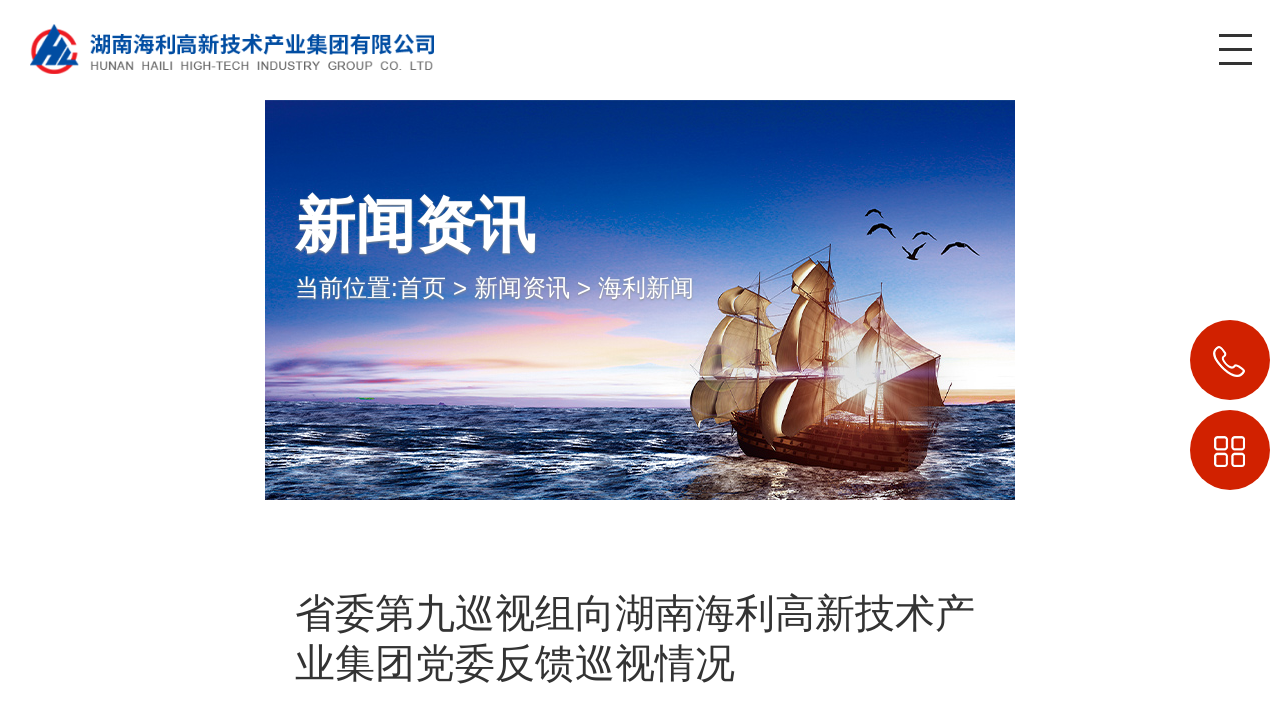

--- FILE ---
content_type: text/html; charset=utf-8
request_url: http://www.hailijt.com/dejd/916.html
body_size: 12691
content:
<!DOCTYPE html>
<html>
<head>
	<!-- 24.11.1 daimaanzhuang -->
	<script>
		var _hmt = _hmt || [];
		(function () {
			var hm = document.createElement("script");
			hm.src = "https://hm.baidu.com/hm.js?347665c722c6d4e86b39525a79f3820a";
			var s = document.getElementsByTagName("script")[0];
			s.parentNode.insertBefore(hm, s);
		})();
	</script>
	<title>省委第九巡视组向湖南海利高新技术产业集团党委反馈巡视情况 - 海利新闻 - 湖南海利高新技术产业集团有限公司</title>
	<meta http-equiv="Content-Type" content="text/html; charset=utf-8" />
	<meta content="省委第九巡视组向湖南海利高新技术产业集团党委反馈巡视情况" name="keywords" />
	<meta content="&amp;amp;emsp;&amp;amp;emsp;根据省委巡视工作领导小组的部署，2024年6月18日，省委第九巡视组向湖南海利高新技术产业集团党委反馈巡视情况。省委组织" name="description" />
	<meta content="Copyright &#169; 2023 湖南海利高新技术产业集团有限公司" name="copyright" />
	<meta content="湖南海利高新技术产业集团有限公司" name="author" />
	<meta http-equiv="Cache-Control" content="no-transform" />
	<meta http-equiv="Cache-Control" content="no-siteapp" />
	<link rel="stylesheet" href="/plugins/template/web/pc/css/aos.css" />
	<link rel="stylesheet" href="/plugins/template/web/pc/css/animate.css" />
	<link rel="stylesheet" href="/plugins/template/web/pc/css/index.css" />
	<link rel="stylesheet" href="/plugins/template/web/pc/css/common.css" />
	<link rel="stylesheet" href="/plugins/template/web/pc/css/common1.css" />
	<link rel="stylesheet" href="/plugins/template/web/pc/css/swiper.min.css" />
	<link rel="stylesheet" href="/plugins/template/web/pc/css/jquery.validator.css" />
	<link rel="Shortcut Icon" href="/Upload/Template/web/SiteConfigPhoto/Original/202305/7ea51281-9fb1-4855-8253-412f0b46b7ca.png" type="image/x-icon">
	<script type="text/javascript" src="/plugins/template/web/pc/js/jquery.min.js"></script>
<script>
    var host = window.location.host;
    var hrefs = window.location.href;
    var system = {
        win: false,
        mac: false,
        KylinOS: false,
        xll: false
    };
    //检测平台
    var p = navigator.platform;
    system.win = p.indexOf("Win") == 0;
    system.mac = p.indexOf("Mac") == 0;
    system.KylinOS = p.indexOf("KylinOS") == 0;
    system.x11 = (p == "X11") || (p.indexOf("Linux") == 0);
    if (system.win || system.mac || system.KylinOS || system.xll) {
    } else {
        var ua = navigator.userAgent.toLowerCase();
        if (/ipad/i.test(ua)) {
        } else {
            if (hrefs.indexOf("https") > -1) {
                var urlsprit = hrefs.replace("https://" + host, "");
                window.location.href = "https://" + host + "/mobile" + urlsprit;
            } else {
                var urlsprit = hrefs.replace("http://" + host, "");
                window.location.href = "http://" + host + "/mobile" + urlsprit;
            }
        }
    }
</script>
	<!--[if IE 6]>
	<script type="text/javascript" src="<html:templatePath>/js/DD_belatedPNG_0.0.8a-min.js"></script>
	<script type="text/javascript">
	DD_belatedPNG.fix('.pngfix');
	</script>
	<![endif]-->

	
</head>

<body>
	<div class="header_main " id="header_main">
		<div class="w1400">
			<div class="header">
				<a class="webLogo clearfix" href="/" title="湖南海利高新技术产业集团有限公司">
					<img id="tnkkimg" class="img" src="/Upload/Template/web/SiteConfigPhoto/Original/202305/4196c001-59d1-4314-be3e-14b3ccf440a4.png" alt="湖南海利高新技术产业集团有限公司" title="湖南海利高新技术产业集团有限公司" />
				</a>
				<div class="email">
					<p>咨询热线<span>0731-85357800</span></p>
				</div>

				<div class="WebSearch">
					<input id="keyWord" class="fl text" placeholder="请输入关键词搜索" onfocus="if (value =='关键词搜索'){value =''}"
						onblur="if (value ==''){value='关键词搜索'}"
						onkeyup="value=value.replace(/[^\a-\z\A-\Z0-9\u4E00-\u9FA5]/g,'')"
						onpaste="value=value.replace(/[^\a-\z\A-\Z0-9\u4E00-\u9FA5]/g,'')"
						oncontextmenu="value=value.replace(/[^\a-\z\A-\Z0-9\u4E00-\u9FA5]/g,'')">
					<input class="fl search_btn" type="button" onclick="return topSearchProduct()">

				</div>


			</div>
		</div>
	</div>




	  <!--rightfix-->
	<div class="rightFix">
			
			
			
			<a class="fix-tel">
				<i class="ico"></i>
				<h3>电话咨询</h3>
				<span class="ftel">0731-85357800</span>
			</a>
			
			<a class="mess" href="javascript:;" title="手机二站维码">
				<i class="ico"></i>
				<h3>移动二维码</h3>
				<div class="img">
					<img src="/Upload/Template/web/SiteConfigPhoto/Original/202305/64672f46-f049-425f-b2c0-32a7c8e7ec2e.jpg"
						alt="移动二维码" title="移动二维码">
					<p>移动二维码</p>
				</div>
			</a>
			<a class="fix_top" href="javascript:void(0);">
				<i class="ico"></i>
				<h3>返回顶部</h3>
			</a>
		</div>
		



	<!--主体内容 start-->
		<div class="header_main2">
	<div class="nav_main" id="nav_main">
		<div class="w1400">
                <ul class="nav clearfix" id="nav">
                 <li class="item li1 ">
                        <a href="/" class="alink hvr-underline-from-center1 ">网站首页<i></i></a>
                    </li>
                        <li class="item li2 ">
                            <a class="alink hvr-underline-from-center1" href="/qiyejianjie.html" title="海利集团"  >海利集团<i></i></a>
                                <div class="sub-box">
                                    <div class="it">
                                            <a class="a1" href="/wqe.html" title="公司概况"  >公司概况</a>
                                            <a class="a2" href="/dsz.html" title="董事长寄语"  >董事长寄语</a>
                                            <a class="a3" href="/lingdaotttd.html" title="管理团队"  >管理团队</a>
                                            <a class="a4" href="/fretf.html" title="组织架构"  >组织架构</a>
                                            <a class="a5" href="/hoor.html" title="荣誉资质"  >荣誉资质</a>
                                    </div>
									
                                </div>
							
                        </li>
                        <li class="item li3 hover">
                            <a class="alink hvr-underline-from-center1" href="/xinwenzhongxin.html" title="新闻资讯"  >新闻资讯<i></i></a>
                                <div class="sub-box">
                                    <div class="it">
                                            <a class="a1" href="/szyw.html" title="时政要闻"  >时政要闻</a>
                                            <a class="a2" href="/dejd.html" title="海利新闻"  >海利新闻</a>
                                            <a class="a3" href="/ferf.html" title="媒体报导"  >媒体报导</a>
                                    </div>
									
                                </div>
							
                        </li>
                        <li class="item li4 ">
                            <a class="alink hvr-underline-from-center1" href="/djgk.html" title="党的建设"  >党的建设<i></i></a>
                                <div class="sub-box">
                                    <div class="it">
                                            <a class="a1" href="/djgk.html" title="党建概况"  >党建概况</a>
                                            <a class="a2" href="/ki.html" title="党建动态"  >党建动态</a>
                                            <a class="a3" href="/ztjy.html" title="专题专栏"  >专题专栏</a>
                                            <a class="a4" href="/ljhl.html" title="廉洁海利"  >廉洁海利</a>
                                    </div>
									
                                </div>
							
                        </li>
                        <li class="item li5 ">
                            <a class="alink hvr-underline-from-center1" href="/yewu.html" title="业务纵横"  >业务纵横<i></i></a>
                                <div class="sub-box">
                                    <div class="it">
                                            <a class="a1" href="/jishu.html" title="技术创新"  >技术创新</a>
                                            <a class="a2" href="/xss.html" title="产业布局"  >产业布局</a>
                                            <a class="a3" href="/product.html" title="产品中心"  >产品中心</a>
                                            <a class="a4" href="/xswl.html" title="营销服务"  >营销服务</a>
                                    </div>
									
                                </div>
							
                        </li>
                        <li class="item li6 ">
                            <a class="alink hvr-underline-from-center1" href="/qywen.html" title="企业文化"  >企业文化<i></i></a>
                                <div class="sub-box">
                                    <div class="it">
                                            <a class="a1" href="/znp.html" title="文化演进"  >文化演进</a>
                                            <a class="a2" href="/hxll.html" title="核心理念"  >核心理念</a>
                                            <a class="a3" href="/zxwh.html" title="专项文化"  >专项文化</a>
                                            <a class="a4" href="/keyan.html" title="历史足迹"  >历史足迹</a>
                                            <a class="a5" href="/jukj.html" title="海利赋"  >海利赋</a>
                                            <a class="a6" href="/hlzg.html" title="海利之歌"  >海利之歌</a>
                                            <a class="a7" href="/hlgs.html" title="海利故事"  >海利故事</a>
                                    </div>
									
                                </div>
							
                        </li>
                        <li class="item li7 ">
                            <a class="alink hvr-underline-from-center1" href="/Xinxigongshi.html" title="信息公开"  >信息公开<i></i></a>
                                <div class="sub-box">
                                    <div class="it">
                                            <a class="a1" href="/xin.html" title="经营信息"  >经营信息</a>
                                            <a class="a2" href="/ypjh.html" title="组织人事"  >组织人事</a>
                                            <a class="a3" href="/job.html" title="人才招聘"  >人才招聘</a>
                                            <a class="a4" href="/shehui.html" title="社会责任"  >社会责任</a>
                                            <a class="a5" href="/zbxx.html" title="招标信息"  >招标信息</a>
                                            <a class="a6" href="/tzgg.html" title="通知公告"  >通知公告</a>
                                            <a class="a7" href="/xfjb.html" title="信访举报"  >信访举报</a>
                                    </div>
									
                                </div>
							
                        </li>
                        <li class="item li8 ">
                            <a class="alink hvr-underline-from-center1" href="/lianxiwomen.html" title="联系我们"  >联系我们<i></i></a>
							
                        </li>
                </ul>
                </div>
            </div>
            </div>

<div class="sub_banner">
    <img src="/Upload/Template/web/RecommendPhoto/Original/202305/4f428e18-6ff2-4d5a-b21e-544b1217c135.jpg" class="img" />
    <div class="sub_local w1400 clearfix">
        <div class="sub_left">
            <h3 class="sub_tit">新闻资讯</h3>
             <p>当前位置:<a href="/" title="首页">首页</a> &gt; <a href="/xinwenzhongxin.html">新闻资讯</a> > <a href="/dejd.html">海利新闻</a></p>
        </div>
       
    </div>
</div>
<div class="sobtitle">
    <div class="w1000">
        <div class="wz">
             <i class="icon"></i>   <p>当前位置:<a href="/" title="首页">首页</a> &gt; <a href="/xinwenzhongxin.html">新闻资讯</a> > <a href="/dejd.html">海利新闻</a></p>
        </div> 
             <ul class="nav_list clearfix">
                                <li class="mitem li1 ">
                                    <a class="mt hvr-underline-from-center1" href="/szyw.html" title="时政要闻"><span>时政要闻</span><i></i></a><em></em>
                    
                                </li>
                                <li class="mitem li2   hover ">
                                    <a class="mt hvr-underline-from-center1" href="/dejd.html" title="海利新闻"><span>海利新闻</span><i></i></a><em></em>
                    
                                </li>
                                <li class="mitem li3 ">
                                    <a class="mt hvr-underline-from-center1" href="/ferf.html" title="媒体报导"><span>媒体报导</span><i></i></a><em></em>
                    
                                </li>
                            
                                     
                        </ul>
    </div>
</div>



    <div class="prod_sanji w1000">
                    <div class="ip ">
                <div class="subMenu clearfix">
                </div>
            </div>
            <div class="ip on">
                <div class="subMenu clearfix">
                </div>
            </div>
            <div class="ip ">
                <div class="subMenu clearfix">
                </div>
            </div>
        </div>
        <div class="ny_wrapper news_wrapper">
    <div class="news_center w1000 clearfix">
        <div class="news_detail  clearfix">
            <div class="title">
                <h1>省委第九巡视组向湖南海利高新技术产业集团党委反馈巡视情况</h1>
                <div class="clearfix marks">
                    <div class="fl t">
                        <span class="t1">
                            2024-06-23
                        </span>
                        <span class="t2">
                            <em>来源:</em>原创                        </span>
                        <span class="t3"><em>浏览量:</em>8956</span>
                    </div>

                    <div class="fenx fr">
                        <!-- Baidu Button BEGIN -->
                        <span class="bdsharebuttonbox" data-tag="share_3">
                            <a>分享到：</a>
                            <a href="#" class="bds_qzone" data-cmd="qzone" title="分享到QQ空间"></a>
                            <a href="#" class="bds_weixin" data-cmd="weixin" title="分享到微信"></a>


                        </span>
                        <!-- Baidu Button END -->
                    </div>

                </div>
            </div>
            <div class="context">
                <p>
	&emsp;&emsp;根据省委巡视工作领导小组的部署，2024年6月18日，省委第九巡视组向湖南海利高新技术产业集团党委反馈巡视情况。省委组织部部务委员龙峰传达了省委书记沈晓明关于巡视工作的讲话精神并对抓好巡视整改工作提出要求。省委第九巡视组组长王向前分别向海利集团党委书记肖志勇和党委领导班子反馈了巡视情况。肖志勇主持向领导班子反馈会议并作表态发言。省委第九巡视组副组长周济平出席会议。
</p>
<p style="text-align:center;">
	<img src="/Administration/Content/kindeditor/attached/image/20240624/20240624171247_1747.jpg" alt="" />
</p>
&emsp;&emsp;王向前在反馈时指出，总的来看，海利集团党委坚持以习近平新时代中国特色社会主义思想为指导，认真履职尽责，实现了国有资产保值增值，维护了3个老工厂关闭后的职工队伍稳定，守住了安全环保底线，2022年被国务院国资委评定为全省唯一“公司治理示范企业”，并连续15年获得省安全生产先进单位。巡视也发现了一些问题，主要是：落实习近平总书记关于国有企业改革发展和党的建设重要论述有欠缺，“三大主业”发展不充分，“双循环”要求落实不够到位；改革创新力度不够，人才队伍建设、科技创新与发展需求不够匹配，考核和激励机制的指挥棒作用发挥不充分；党委主体责任扛得不够牢，纪委监督动真碰硬不够，落实中央八项规定精神不够有力；重点领域监管不够到位，存在廉洁隐患；落实新时代党的组织路线有偏差，基层党建工作存在薄弱环节；落实整改政治要求不彻底，举一反三抓整改不够。同时，巡视组还收到反映一些领导干部的问题线索，已按规定移交纪检监察机关、组织部门等有关方面处理。<br />
&emsp;&emsp;王向前提出了四点整改意见建议:一是持续学懂弄通做实习近平新时代中国特色社会主义思想，确保党的理论和路线方针政策以及党中央重大决策部署、省委工作要求落地见效。要深入学习贯彻党的二十大精神，落实习近平总书记考察湖南重要讲话和指示精神，结合开展党纪学习教育，持续深入加强政治理论学习。二是强化管党治党政治责任，推动全面从严治党向纵深发展。要认真贯彻落实《党委（党组）落实全面从严治党主体责任规定》，严格落实新颁布的《国有企业管理人员处分条例》，强化纪委监督责任，主动加强监督。深入贯彻落实中央八项规定精神，补齐制度短板，堵塞监管漏洞。三是坚持和加强党的全面领导，贯彻落实新时代党的组织路线。要进一步严格干部选拔任用程序，建立健全人才引进、竞争上岗、员工招聘、任职试用期等制度。建强企业领导班子和干部队伍，着力提升基层党建工作质量和水平。进一步规范绩效考核和激励机制，鼓励干部职工担当作为。四是对账销号真改实改，以巡视整改的实际成效取信于民。要把巡视整改融入日常工作、融入深化改革、融入全面从严治党、融入领导班子和干部队伍建设，同贯彻落实党中央重大决策部署和省委工作要求结合起来，同推动高质量发展结合起来，同推进治理体系和治理能力现代化结合起来。既要彻底整改具体问题，又要举一反三、系统治理，推动整改常态化长效化。<br />
&emsp;&emsp;龙峰指出，今年3月，习近平总书记主持召开中央政治局会议审议《关于二十届中央第二轮巡视情况的综合报告》时强调，有的问题性质恶劣、触目惊心，有的问题反复发生、长期积累，必须从政治上高度重视，严肃认真解决。省委坚持把巡视抓在整改上，每半年调度一次中央巡视整改工作，多次召开省委常委会会议、省委书记专题会议听取汇报。去年，省委对标中央巡视做法，首次部署对3家省管企业开展机动巡视，首次召开省管企业机动巡视集中反馈暨未巡先改推进会，这轮巡视又对省管企业实现了全覆盖，就是要通过巡视整改助推企业高质量发展。集团党委要主动对标对表，深入学习贯彻习近平总书记关于巡视工作的重要论述，充分认识抓好巡视整改的极端重要性，严肃认真抓好整改落实。<br />
&emsp;&emsp;海利集团党委要扛牢政治责任，坚持责任上肩、逐一对账、标本兼治，确保巡视反馈问题清仓见底。要以巡视整改为契机，推动党纪学习教育走深走实。党委书记要履行巡视整改第一责任人责任，亲自抓、带头改；领导班子其他成员要履行“一岗双责”，主动认领问题，推动职责范围内巡视整改任务落到实处；纪检监察机构和组织人事部门负责人要“一肩挑两职”，在抓好自身问题整改、充分用好巡视成果的同时，推动、监督党委抓好整改。主要负责人和领导班子其他成员有调整的，要做好巡视整改交接工作，“新官理好旧账”。要强化政治担当，持续加强政治建设，全力推动高质量发展，切实强化管党治党，以巡视整改推动党的二十大精神在湖湘大地落地生根、开花结果。<br />
&emsp;&emsp;肖志勇表示，一是统一思想，深化认识，切实增强巡视整改的政治自觉和行动自觉。集团上下将进一步提高政治站位，深刻认识巡视整改的重要作用和重大意义，坚持把党的政治建设摆在首位，深刻领悟“两个确立”的决定性意义，增强“四个意识”、坚定“四个自信”、做到“两个维护”。全体党员干部将把巡视整改作为当前一项重大政治任务，扎扎实实做好巡视“后半篇文章”。二是聚焦问题，立行立改，切实增强巡视整改的针对性和实效性。集团将坚持问题导向，强化组织领导、强化任务分解、强化跟踪督办，集团党委对整改工作负总责，立即成立工作专班、制定整改方案、开展整改动员，建立“一个反馈问题、一个整改措施、一套工作班子、一名责任领导、一抓整改到底”的工作机制，实行挂账销号。集团纪委将对整改情况全面跟踪督办，切实把落实整改作为改进作风、推动工作、加快发展的实际行动。三是健全机制，搞好结合，切实增强巡视整改的成果运用和转化。集团党委将坚持统筹兼顾，确保巡视整改工作与集团改革发展“两手抓、两促进”。坚持把落实巡视整改与落实集团党委主体责任结合起来，与党风廉政建设和反腐败工作结合起来，与正在开展的党纪学习教育结合起来，与集团制度建设结合起来，与推动集团改革发展、落实重点工作结合起来，不断开创海利集团高质量发展新局面。<br />
&emsp;&emsp;省委第九巡视组有关成员，湖南海利高新技术产业集团党委领导班子成员出席会议；其他班子成员、集团总部内设部室和分公司、子公司主要负责同志等列席会议。<br />
				
							
							
							
                            <div class="xiazaiqu">







                            </div>
							
							<style>
								.xiazaiqu{display: inline-block;width: 100%;}
								.xiazaiqu b{display:block;float: left; }
								.xiazaiqu a{background: #1b4cb0;color: #fff;height:36px;line-height:36px;text-align: center;border-radius:6px;display:block;float: left; margin:0 10px; padding:0 20px;}
								.xiazaiqu a:hover{background: linear-gradient(to right bottom, #1b4cb0, #3381e7);}
							</style>
							
				
            </div>
            <!-- 翻页 -->

            <div class="reLink">
                <a class="prevLink" href="/dejd/917.html" title="">
                    <div class="txt_box">
                        <div class="txt">
                            <h3 class="tit">海利集团开展2024年生产安全事故..</h3>
                            <p class="sub">上一篇</p>
                        </div>
                      
                    </div>
                </a>
                <a class="nextLink" href="/dejd/915.html" title="">
                    <div class="txt_box">
                        <div class="txt">
                            <h3 class="tit">海利集团党委书记、董事长肖志勇..</h3>
                            <p class="sub">下一篇</p>
                        </div>
                     
                    </div>
                </a>
            </div>
        </div>
        
    </div>
    <div class="n_bg1"></div>
    <div class="n_bg2"></div>
</div>

<!--content end-->


	<!--主体内容 end-->
	<!--content end-->
	<!--footer-->


	<div class="footerM">
		<div class="footer w1400 clearfix">
			<div class="f_right">

				<div class="footer_1 clearfix">

					<div class="bnav">
						<ul class="list clearfix">
							<li class="li1">
										<a href="/qiyejianjie.html" title="海利集团">海利集团</a>
										<i></i>
										<div class="drop">
												<a href="/wqe.html" title="公司概况">公司概况</a>
												<a href="/dsz.html" title="董事长寄语">董事长寄语</a>
												<a href="/lingdaotttd.html" title="管理团队">管理团队</a>
												<a href="/fretf.html" title="组织架构">组织架构</a>
												<a href="/hoor.html" title="荣誉资质">荣誉资质</a>
										</div>

							</li>
							<li class="li2">
										<a href="/xinwenzhongxin.html" title="新闻资讯">新闻资讯</a>
										<i></i>
										<div class="drop">
												<a href="/szyw.html" title="时政要闻">时政要闻</a>
												<a href="/dejd.html" title="海利新闻">海利新闻</a>
												<a href="/ferf.html" title="媒体报导">媒体报导</a>
										</div>
							</li>

							<li class="li3">
										<a href="/djgk.html" title="党的建设">党的建设</a>
										<i></i>
										<div class="drop">
												<a href="/djgk.html" title="党建概况">党建概况</a>
												<a href="/ki.html" title="党建动态">党建动态</a>
												<a href="/ztjy.html" title="专题专栏">专题专栏</a>
												<a href="/ljhl.html" title="廉洁海利">廉洁海利</a>
										</div>
							</li>

							<li class="li4">
										<a href="/yewu.html" title="业务纵横">业务纵横</a>
										<i></i>
										<div class="drop">
												<a href="/jishu.html" title="技术创新">技术创新</a>
												<a href="/xss.html" title="产业布局">产业布局</a>
												<a href="/product.html" title="产品中心">产品中心</a>
												<a href="/xswl.html" title="营销服务">营销服务</a>
										</div>
							</li>
							<li class="li5">
										<a href="/qywen.html" title="企业文化">企业文化</a>
										<i></i>
										<div class="drop">
												<a href="/znp.html" title="文化演进">文化演进</a>
												<a href="/hxll.html" title="核心理念">核心理念</a>
												<a href="/zxwh.html" title="专项文化">专项文化</a>
												<a href="/keyan.html" title="历史足迹">历史足迹</a>
												<a href="/jukj.html" title="海利赋">海利赋</a>
												<a href="/hlzg.html" title="海利之歌">海利之歌</a>
												<a href="/hlgs.html" title="海利故事">海利故事</a>
										</div>
							</li>
							<li class="li6">
										<a href="/Xinxigongshi.html" title="信息公开">信息公开</a>
										<i></i>
										<div class="drop">
												<a href="/xin.html" title="经营信息">经营信息</a>
												<a href="/ypjh.html" title="组织人事">组织人事</a>
												<a href="/job.html" title="人才招聘">人才招聘</a>
												<a href="/shehui.html" title="社会责任">社会责任</a>
												<a href="/zbxx.html" title="招标信息">招标信息</a>
												<a href="/tzgg.html" title="通知公告">通知公告</a>
												<a href="/xfjb.html" title="信访举报">信访举报</a>
										</div>
							</li>

						</ul>
					</div>
					<div class="qrcode">
						<div class="tel_box">
							<p class="zx">全国咨询热线:</p>
							<p class="webTel">0731-85357800</p>
						</div>
						<div class="qrimg">

							<div class="qimg">
								<img src="/Upload/Template/web/SiteConfigPhoto/Original/202305/64672f46-f049-425f-b2c0-32a7c8e7ec2e.jpg" alt="移动二维码" title="移动二维码">
								<span>手机站</span>
							</div>
						</div>
					</div>
				</div>

			</div>
		</div>
	</div>

	<div class="footer_2">
		<div class="copyright w1400 clearfix">
			<p class="copy">
				<span>Copyright &#169; 2023 湖南海利高新技术产业集团有限公司 </span>
				<em></em>
				<span>地址：湖南省长沙市芙蓉中路二段251号</span>
				<em></em>
				<a href="/yyzz" title="营业执照" target="_blank" id="Btn14">营业执照查阅</a>
				<em></em>
				<a href="https://beian.miit.gov.cn/#/Integrated/index" target="_blank">湘ICP备17004437号-1</a>
				<em></em>
				<a href="/sitemap" title="网站地图">网站地图</a>
				<em></em>
				<span>自2024年11月1日起网站浏览量：162249</span>
				<em></em>
			</p>
			<p class="jszc">
				<span>技术支持:<a href="http://z.hnjing.com/" target="_blank" title="竞网智赢">竞网智赢</a></span><em></em>

			</p>
		</div>

	</div>



	<script src="/plugins/template/web/pc/js/jquery.min.js"></script>

	<script src="/plugins/template/web/pc/js/app.js"></script>
	<script type="text/javascript" src="/plugins/template/web/pc/js/aos.js"></script>
	<script type="text/javascript" src="/plugins/template/web/pc/js/jquery.SuperSlide.2.1.1.js"></script>





	<script>
		if (navigator.appName == "Microsoft Internet Explorer" && navigator.appVersion.split(";")[1].replace(/[ ]/g, "") == "MSIE6.0") { } else if (navigator.appName == "Microsoft Internet Explorer" && navigator.appVersion.split(";")[1].replace(/[ ]/g, "") == "MSIE7.0") { } else if (navigator.appName == "Microsoft Internet Explorer" && navigator.appVersion.split(";")[1].replace(/[ ]/g, "") == "MSIE8.0") { } else {
			AOS.init({
				easing: 'ease',
				duration: 1000
			});
		}
	</script>
	<script>
		$(document).keydown(function (event) {
			event = event || window.event || arguments.callee.caller.arguments[0];
			if (event.keyCode == 13 && $('#keyWord').is(':focus')) {
				//  $("#J-Global-SearchSubmit").trigger("click");
				topSearchProduct();
			}
		});

		var searchVa = $("#keyWord").val();
		$("#keyWord").focus(function () {
			if ($(this).val() == searchVa) {
				$(this).val("");
			}
		}).blur(function () {
			if ($(this).val() == "") {
				$(this).val(searchVa);
			}
		});
		var deafult = $.trim($('#keyWord').val());
		function topSearchProduct() {
			var _kw = $.trim($('#keyWord').val());
			console.log(_kw);
			if (_kw != '' && _kw != deafult) {
				//20为分页条数
				window.location.href = '/searchresults/' + _kw + '/{}/1/20';
			} else {
				alert("请输入关键字");
				$("#keyWord").focus();
			}
		}



		window.onload = function () {
			if ($(".header_main").hasClass("xc")) {
				$("#tnkkimg").attr("src", "/Upload/Template/web/SiteConfigPhoto/Original/202305/fc48640d-13d9-4711-94a9-6a4b6490436b.png");
			} else {

				$("#tnkkimg").attr("src", "/Upload/Template/web/SiteConfigPhoto/Original/202305/4196c001-59d1-4314-be3e-14b3ccf440a4.png");
			}

		}
		$(window).on("scroll", function () {
			//this代表window scrollTop()向上滑动的距离
			if ($(this).scrollTop() > 660) {
				$(".header_main1").addClass("xc");

			} else {
				isAnimated = false;
				$(".header_main1").removeClass("xc");
			}
		});
		$(window).on("scroll", function () {
			//this代表window scrollTop()向上滑动的距离
			if ($(this).scrollTop() > 100) {
				$(".header_main2").addClass("xc");

			} else {
				isAnimated = false;
				$(".header_main2").removeClass("xc");
			}
		});




	</script>

	


</body>

</html>

--- FILE ---
content_type: text/html; charset=utf-8
request_url: http://www.hailijt.com/mobile/dejd/916.html
body_size: 10222
content:
<!DOCTYPE html>
<html>

<head>
    <!-- 24.11.1 daimaanzhuang -->
    <script>
        var _hmt = _hmt || [];
        (function () {
            var hm = document.createElement("script");
            hm.src = "https://hm.baidu.com/hm.js?347665c722c6d4e86b39525a79f3820a";
            var s = document.getElementsByTagName("script")[0];
            s.parentNode.insertBefore(hm, s);
        })();
    </script>
    <title>省委第九巡视组向湖南海利高新技术产业集团党委反馈巡视情况 - 海利新闻 - 湖南海利高新技术产业集团有限公司</title>
    <meta name="viewport"
        content="width=device-width, initial-scale=1.0, minimum-scale=1.0, maximum-scale=1.0, user-scalable=no, minimal-ui" />
    <meta http-equiv="Content-Type" content="text/html; charset=utf-8" />
    <meta content="省委第九巡视组向湖南海利高新技术产业集团党委反馈巡视情况" name="keywords" />
    <meta content="&amp;amp;emsp;&amp;amp;emsp;根据省委巡视工作领导小组的部署，2024年6月18日，省委第九巡视组向湖南海利高新技术产业集团党委反馈巡视情况。省委组织" name="description" />
    <meta content="Copyright &#169; 2023 湖南海利高新技术产业集团有限公司" name="copyright" />
    <meta content="湖南海利高新技术产业集团有限公司" name="author" />
    <meta http-equiv="Cache-Control" content="no-transform" />
    <meta http-equiv="Cache-Control" content="no-siteapp" />

    <link rel="stylesheet" href="/plugins/template/web/mobile/css/reset.css" />
    <link rel="stylesheet" href="/plugins/template/web/mobile/css/index.css" />
    <link rel="stylesheet" href="/plugins/template/web/mobile/css/aos.css" />
    <link rel="stylesheet" href="/plugins/template/web/mobile/css/common.css" />
    <link rel="stylesheet" type="text/css" href="/plugins/template/web/mobile/css/swiper.min.css">


    <script type="text/javascript" src="/plugins/template/web/mobile/js/jquery.min-2.1.4.js"></script>
    <script type="text/javascript" src="/plugins/template/web/mobile/js/jquery.validator.js"></script>

    <link rel="Shortcut Icon" href="/Upload/Template/web/SiteConfigPhoto/Original/202305/7ea51281-9fb1-4855-8253-412f0b46b7ca.png" type="image/x-icon">


    <link href="/plugins/template/web/mobile/css/jquery.validator.css" rel="stylesheet" />

    
</head>

<body>
    <!--head_main-->

    <header class="header_main clearfix">
        <a class="logo" title="湖南海利高新技术产业集团有限公司" href="/mobile"><img class="img1" src="/Upload/Template/web/SiteConfigPhoto/Original/202305/4196c001-59d1-4314-be3e-14b3ccf440a4.png" title="湖南海利高新技术产业集团有限公司"
                alt="湖南海利高新技术产业集团有限公司" /><img class="img2" src="/Upload/Template/web/SiteConfigPhoto/Original/202305/fc48640d-13d9-4711-94a9-6a4b6490436b.png" title="湖南海利高新技术产业集团有限公司" alt="湖南海利高新技术产业集团有限公司" /></a>
        <div class="nav_right">

            <div class="navbtn" id="nav"><s class="ico"></s></div>
        </div>
    </header>




    <nav class="subNav trans" id="subNav">
        <div class="subNavCon trans">
            <ul class="clearfix">
                <li class="clearfix">
                    <a class="iconbef" href="/mobile" title="湖南海利高新技术产业集团有限公司">网站首页</a>
                </li>
                    <li class="clearfix li2">
                        <a class="icobef" href="/mobile/qiyejianjie.html" title="海利集团">
                            海利集团
                        </a>
                            <s class="ico fr"></s>
                                                    <div class="box">
                                    <a href="/mobile/wqe.html" title="公司概况">公司概况</a>
                                    <a href="/mobile/dsz.html" title="董事长寄语">董事长寄语</a>
                                    <a href="/mobile/lingdaotttd.html" title="管理团队">管理团队</a>
                                    <a href="/mobile/fretf.html" title="组织架构">组织架构</a>
                                    <a href="/mobile/hoor.html" title="荣誉资质">荣誉资质</a>
                            </div>

                    </li>
                    <li class="clearfix li3">
                        <a class="icobef" href="/mobile/xinwenzhongxin.html" title="新闻资讯">
                            新闻资讯
                        </a>
                            <s class="ico fr"></s>
                                                    <div class="box">
                                    <a href="/mobile/szyw.html" title="时政要闻">时政要闻</a>
                                    <a href="/mobile/dejd.html" title="海利新闻">海利新闻</a>
                                    <a href="/mobile/ferf.html" title="媒体报导">媒体报导</a>
                            </div>

                    </li>
                    <li class="clearfix li4">
                        <a class="icobef" href="/mobile/djgk.html" title="党的建设">
                            党的建设
                        </a>
                            <s class="ico fr"></s>
                                                    <div class="box">
                                    <a href="/mobile/djgk.html" title="党建概况">党建概况</a>
                                    <a href="/mobile/ki.html" title="党建动态">党建动态</a>
                                    <a href="/mobile/ztjy.html" title="专题专栏">专题专栏</a>
                                    <a href="/mobile/ljhl.html" title="廉洁海利">廉洁海利</a>
                            </div>

                    </li>
                    <li class="clearfix li5">
                        <a class="icobef" href="/mobile/yewu.html" title="业务纵横">
                            业务纵横
                        </a>
                            <s class="ico fr"></s>
                                                    <div class="box">
                                    <a href="/mobile/jishu.html" title="技术创新">技术创新</a>
                                    <a href="/mobile/xss.html" title="产业布局">产业布局</a>
                                    <a href="/mobile/product.html" title="产品中心">产品中心</a>
                                    <a href="/mobile/xswl.html" title="营销服务">营销服务</a>
                            </div>

                    </li>
                    <li class="clearfix li6">
                        <a class="icobef" href="/mobile/qywen.html" title="企业文化">
                            企业文化
                        </a>
                            <s class="ico fr"></s>
                                                    <div class="box">
                                    <a href="/mobile/znp.html" title="文化演进">文化演进</a>
                                    <a href="/mobile/hxll.html" title="核心理念">核心理念</a>
                                    <a href="/mobile/zxwh.html" title="专项文化">专项文化</a>
                                    <a href="/mobile/keyan.html" title="历史足迹">历史足迹</a>
                                    <a href="/mobile/jukj.html" title="海利赋">海利赋</a>
                                    <a href="/mobile/hlzg.html" title="海利之歌">海利之歌</a>
                                    <a href="/mobile/hlgs.html" title="海利故事">海利故事</a>
                            </div>

                    </li>
                    <li class="clearfix li7">
                        <a class="icobef" href="/mobile/Xinxigongshi.html" title="信息公开">
                            信息公开
                        </a>
                            <s class="ico fr"></s>
                                                    <div class="box">
                                    <a href="/mobile/xin.html" title="经营信息">经营信息</a>
                                    <a href="/mobile/ypjh.html" title="组织人事">组织人事</a>
                                    <a href="/mobile/job.html" title="人才招聘">人才招聘</a>
                                    <a href="/mobile/shehui.html" title="社会责任">社会责任</a>
                                    <a href="/mobile/zbxx.html" title="招标信息">招标信息</a>
                                    <a href="/mobile/tzgg.html" title="通知公告">通知公告</a>
                                    <a href="/mobile/xfjb.html" title="信访举报">信访举报</a>
                            </div>

                    </li>
                    <li class="clearfix li8">
                        <a class="icobef" href="/mobile/lianxiwomen.html" title="联系我们">
                            联系我们
                        </a>
                        
                    </li>
            </ul>
        </div>
        <div class="guan close ico"></div>
    </nav>
    <!--end subNav-->


    
<div class="sub_top"></div>
<div class="sub_banner">
    <img src="/Upload/Template/web/RecommendPhoto/Original/202305/35de7282-e0d4-4270-8bdf-315f391a8578.jpg" class="img" />
<div class="sub_local w1400 clearfix">
        <div class="sub_left">

            <h3 class="sub_tit">新闻资讯</h3>
            <p>当前位置:<a href="/" title="首页">首页</a> &gt; <a href="/mobile/xinwenzhongxin.html">新闻资讯</a> > <a href="/mobile/dejd.html">海利新闻</a></p>

        </div>
    </div>
</div>


<div class="prod_sanji w1400">
                    <div class="ip ">
                <div class="subMenu clearfix">
                </div>
            </div>
            <div class="ip on">
                <div class="subMenu clearfix">
                </div>
            </div>
            <div class="ip ">
                <div class="subMenu clearfix">
                </div>
            </div>
        </div>

<div class="content news_detail">
    <div class="showNews">
        <div class="showTit">
            <h1 class="tit">省委第九巡视组向湖南海利高新技术产业集团党委反馈巡视情况</h1>
            <p class="time">2024-06-23</p>
            <div class="mark">
                <span>
                    来源：<em>
原创                </em>
            </span>
            <span>浏览量：<em>8957</em></span>
        </div>
    </div>
    <div class="showInfo">
        <div class="contxt">
            <p>
	&emsp;&emsp;根据省委巡视工作领导小组的部署，2024年6月18日，省委第九巡视组向湖南海利高新技术产业集团党委反馈巡视情况。省委组织部部务委员龙峰传达了省委书记沈晓明关于巡视工作的讲话精神并对抓好巡视整改工作提出要求。省委第九巡视组组长王向前分别向海利集团党委书记肖志勇和党委领导班子反馈了巡视情况。肖志勇主持向领导班子反馈会议并作表态发言。省委第九巡视组副组长周济平出席会议。
</p>
<p style="text-align:center;">
	<img src="/Administration/Content/kindeditor/attached/image/20240624/20240624171247_1747.jpg" alt="" />
</p>
&emsp;&emsp;王向前在反馈时指出，总的来看，海利集团党委坚持以习近平新时代中国特色社会主义思想为指导，认真履职尽责，实现了国有资产保值增值，维护了3个老工厂关闭后的职工队伍稳定，守住了安全环保底线，2022年被国务院国资委评定为全省唯一“公司治理示范企业”，并连续15年获得省安全生产先进单位。巡视也发现了一些问题，主要是：落实习近平总书记关于国有企业改革发展和党的建设重要论述有欠缺，“三大主业”发展不充分，“双循环”要求落实不够到位；改革创新力度不够，人才队伍建设、科技创新与发展需求不够匹配，考核和激励机制的指挥棒作用发挥不充分；党委主体责任扛得不够牢，纪委监督动真碰硬不够，落实中央八项规定精神不够有力；重点领域监管不够到位，存在廉洁隐患；落实新时代党的组织路线有偏差，基层党建工作存在薄弱环节；落实整改政治要求不彻底，举一反三抓整改不够。同时，巡视组还收到反映一些领导干部的问题线索，已按规定移交纪检监察机关、组织部门等有关方面处理。<br />
&emsp;&emsp;王向前提出了四点整改意见建议:一是持续学懂弄通做实习近平新时代中国特色社会主义思想，确保党的理论和路线方针政策以及党中央重大决策部署、省委工作要求落地见效。要深入学习贯彻党的二十大精神，落实习近平总书记考察湖南重要讲话和指示精神，结合开展党纪学习教育，持续深入加强政治理论学习。二是强化管党治党政治责任，推动全面从严治党向纵深发展。要认真贯彻落实《党委（党组）落实全面从严治党主体责任规定》，严格落实新颁布的《国有企业管理人员处分条例》，强化纪委监督责任，主动加强监督。深入贯彻落实中央八项规定精神，补齐制度短板，堵塞监管漏洞。三是坚持和加强党的全面领导，贯彻落实新时代党的组织路线。要进一步严格干部选拔任用程序，建立健全人才引进、竞争上岗、员工招聘、任职试用期等制度。建强企业领导班子和干部队伍，着力提升基层党建工作质量和水平。进一步规范绩效考核和激励机制，鼓励干部职工担当作为。四是对账销号真改实改，以巡视整改的实际成效取信于民。要把巡视整改融入日常工作、融入深化改革、融入全面从严治党、融入领导班子和干部队伍建设，同贯彻落实党中央重大决策部署和省委工作要求结合起来，同推动高质量发展结合起来，同推进治理体系和治理能力现代化结合起来。既要彻底整改具体问题，又要举一反三、系统治理，推动整改常态化长效化。<br />
&emsp;&emsp;龙峰指出，今年3月，习近平总书记主持召开中央政治局会议审议《关于二十届中央第二轮巡视情况的综合报告》时强调，有的问题性质恶劣、触目惊心，有的问题反复发生、长期积累，必须从政治上高度重视，严肃认真解决。省委坚持把巡视抓在整改上，每半年调度一次中央巡视整改工作，多次召开省委常委会会议、省委书记专题会议听取汇报。去年，省委对标中央巡视做法，首次部署对3家省管企业开展机动巡视，首次召开省管企业机动巡视集中反馈暨未巡先改推进会，这轮巡视又对省管企业实现了全覆盖，就是要通过巡视整改助推企业高质量发展。集团党委要主动对标对表，深入学习贯彻习近平总书记关于巡视工作的重要论述，充分认识抓好巡视整改的极端重要性，严肃认真抓好整改落实。<br />
&emsp;&emsp;海利集团党委要扛牢政治责任，坚持责任上肩、逐一对账、标本兼治，确保巡视反馈问题清仓见底。要以巡视整改为契机，推动党纪学习教育走深走实。党委书记要履行巡视整改第一责任人责任，亲自抓、带头改；领导班子其他成员要履行“一岗双责”，主动认领问题，推动职责范围内巡视整改任务落到实处；纪检监察机构和组织人事部门负责人要“一肩挑两职”，在抓好自身问题整改、充分用好巡视成果的同时，推动、监督党委抓好整改。主要负责人和领导班子其他成员有调整的，要做好巡视整改交接工作，“新官理好旧账”。要强化政治担当，持续加强政治建设，全力推动高质量发展，切实强化管党治党，以巡视整改推动党的二十大精神在湖湘大地落地生根、开花结果。<br />
&emsp;&emsp;肖志勇表示，一是统一思想，深化认识，切实增强巡视整改的政治自觉和行动自觉。集团上下将进一步提高政治站位，深刻认识巡视整改的重要作用和重大意义，坚持把党的政治建设摆在首位，深刻领悟“两个确立”的决定性意义，增强“四个意识”、坚定“四个自信”、做到“两个维护”。全体党员干部将把巡视整改作为当前一项重大政治任务，扎扎实实做好巡视“后半篇文章”。二是聚焦问题，立行立改，切实增强巡视整改的针对性和实效性。集团将坚持问题导向，强化组织领导、强化任务分解、强化跟踪督办，集团党委对整改工作负总责，立即成立工作专班、制定整改方案、开展整改动员，建立“一个反馈问题、一个整改措施、一套工作班子、一名责任领导、一抓整改到底”的工作机制，实行挂账销号。集团纪委将对整改情况全面跟踪督办，切实把落实整改作为改进作风、推动工作、加快发展的实际行动。三是健全机制，搞好结合，切实增强巡视整改的成果运用和转化。集团党委将坚持统筹兼顾，确保巡视整改工作与集团改革发展“两手抓、两促进”。坚持把落实巡视整改与落实集团党委主体责任结合起来，与党风廉政建设和反腐败工作结合起来，与正在开展的党纪学习教育结合起来，与集团制度建设结合起来，与推动集团改革发展、落实重点工作结合起来，不断开创海利集团高质量发展新局面。<br />
&emsp;&emsp;省委第九巡视组有关成员，湖南海利高新技术产业集团党委领导班子成员出席会议；其他班子成员、集团总部内设部室和分公司、子公司主要负责同志等列席会议。<br />
							
							
                            <div class="xiazaiqu">








                            </div>
							
							<style>
								.xiazaiqu{display: inline-block;width: 100%;}
								.xiazaiqu b{display:block;float: left;line-height:0.46rem; }
								.xiazaiqu a{background: #1b4cb0;color: #fff;height:0.46rem;line-height:0.46rem;text-align: center;border-radius:0.1rem;display:block;float: left; margin:0 0.14rem; padding:0 0.1rem;}
								.xiazaiqu a:hover{background: linear-gradient(to right bottom, #1b4cb0, #3381e7);}
							</style>
							
        </div>
        <div class="reLink">
            <div class="prevLink"><a href="/mobile/dejd/917.html" title="海利集团开展2024年生产安全事故应急预案培训暨桌面演练">海利集团开..</a></div>
            <div class="nextLink"><a href="/mobile/dejd/915.html" title="海利集团党委书记、董事长肖志勇讲纪律党课">海利集团党..</a></div>
        </div>
    </div>
</div>
<!-- 推荐资讯 -->

<div class="recom_news">
</div>


</div>
<!--content-->



    <section class="g_tel"><a href="tel:0731-85357800" title=""><i class="ico"></i></a></section>
    <section class="g_top icobef"></section>
    <section class="g_nav " id="nav2"><i class="ico"></i></section>
    <footer class="footer_main">
        <div class="link clearfix">
                <a href="/mobile/qiyejianjie.html" title="海利集团">海利集团</a>
                <a href="/mobile/xinwenzhongxin.html" title="新闻资讯">新闻资讯</a>
                <a href="/mobile/djgk.html" title="党的建设">党的建设</a>
                <a href="/mobile/yewu.html" title="业务纵横">业务纵横</a>
                <a href="/mobile/qywen.html" title="企业文化">企业文化</a>
                <a href="/mobile/Xinxigongshi.html" title="信息公开">信息公开</a>
                <a href="/mobile/lianxiwomen.html" title="联系我们">联系我们</a>
        </div>
        <div class="txt">
            版权所有 Copyright &#169; 2023 湖南海利高新技术产业集团有限公司 <br /><a href="/mobile/yyzz.html" title="营业执照查阅">营业执照查阅</a>&nbsp;&nbsp; <a
                href="http://beian.miit.gov.cn" target="_blank">湘ICP备17004437号-1</a><br />
            自2024年11月1日起网站浏览量：162249<br />
            技术支持：
            <a href="http://z.hnjing.com/mobile" title="" target="_blank">竞网智赢</a> &nbsp;&nbsp;
        </div>
    </footer>
    <section class="g_wximg" id="g_wximg">
        <div class="bdtel">
            <div class="upIn">
                <img src="/Upload/Template/web/SiteConfigPhoto/Original/202305/6356461b-94ba-4e4d-8dd5-71f4a7726db6.jpg" alt="微信客服二维码" title="微信客服二维码" />
                <p>扫一扫加好友咨询</p>
            </div>
        </div>
        <span class="close icon"></span>
        <div class="bga"></div>
    </section>






    <script type="text/javascript" src="/plugins/template/web/mobile/js/aos.js"></script>
    <script type="text/javascript" src="/plugins/template/web/mobile/js/swiper.min.js"></script>
    <script type="text/javascript" src="/plugins/template/web/mobile/js/TouchSlide.js"></script>
    <script type="text/javascript" src="/plugins/template/web/mobile/js/common.js"></script>

    <script>

        AOS.init({
            easing: 'ease',
            duration: 1000
        });

    </script>

    <script>

        window.onload = function () {
            var a = $(document).scrollTop();
            if (a > 70) {
                $(".header_main").addClass('hover');
            }
        }
        $(window).scroll(function () {
            var a = $(document).scrollTop();
            if (a > 70) {
                $(".header_main").addClass('hover');
            } else {
                $(".header_main").removeClass('hover');
            }

        });
    </script>
    
    <script type="text/javascript" src="/plugins/template/web/mobile/js/zh-CN.js"></script>
    <script type="text/javascript" src="/plugins/template/web/mobile/js/nativeShare.js"></script>
    <script>
        var config = {
            url: 'www.hailijt.com/mobile/detail/916',
            title: '省委第九巡视组向湖南海利高新技术产业集团党委反馈巡视情况',
            img: 'www.hailijt.com/Administration/Content/kindeditor/attached/image/20240624/20240624171247_1747.jpg'
        };
        var share_obj = new nativeShare('nativeShare', config);
    </script>
    <!--百度分享js开始-->
    <script>
    window._bd_share_config = {
            "common": {
                "bdSnsKey": {},
                "bdText": "",
                "bdMini": "2",
                "bdMiniList": false,
                "bdPic": "",
                "bdStyle": "1",
                "bdSize": "32"
            },
            share: [{
                "tag": "share_1",
                "bdSize": 32
            }, {
                "tag": "share_2",
                "bdSize": 16
            }]
        };
        with (document) 0[(getElementsByTagName('head')[0] || body).appendChild(createElement('script')).src = 'http://bdimg.share.baidu.com/static/api/js/share.js?v=89860593.js?cdnversion=' + ~(-new Date() / 36e5)];
    </script>
    <!--百度分享js结束-->

</body>

</html>

--- FILE ---
content_type: text/css
request_url: http://www.hailijt.com/plugins/template/web/pc/css/index.css
body_size: 12429
content:
body {
  text-align: left;
  padding: 0;
  margin: 0;
  font-size: 14px;
  color: #333;
  font-family: "Microsoft Yahei", "Helvetica Neue", Helvetica, Tahoma, sans-serif !important;
  height: auto;
  background: #fff;
  overflow-x: hidden;
  -webkit-font-smoothing: antialiased;
}

div,
p,
li {
  word-break: break-all;
}

div,
dl,
dt,
dd,
ul,
ol,
li,
h1,
h2,
h3,
h4,
h5,
h6,
p {
  padding: 0;
  margin: 0;
}

pre,
code,
form,
fieldset,
legend,
input,
textarea,
p,
blockquote,
th {
  padding: 0;
  margin: 0;
}

fieldset {
  border-top-width: 0;
  border-left-width: 0;
  border-bottom-width: 0;
  border-right-width: 0;
}

a,
img,
iframe {
  border: 0;
  padding: 0;
  margin: 0;
  max-width: 100%;
}

i {
  font-style: normal;
}

address,
caption,
cite,
cite,
code,
dfn,
em,
th,
var {
  font-weight: normal;
  font-style: normal;
}

ul,
ol,
li {
  list-style: none;
}

caption {
  text-align: left;
}

th {
  text-align: left;
}

h1,
h2,
h3,
h4,
h5,
h6 {
  font-weight: normal;
  font-size: 100%;
}

q:unknown {
  content: '';
}

button,
input,
select,
textarea {
  font-size: 100%;
}

table {
  border-collapse: collapse;
  border-spacing: 0;
}

.por {
  position: relative;
}

.poa {
  position: absolute;
}

input,
textarea,
select {
  font-family: inherit;
  font-size: 100%;
}

a:link {
  color: #333;
  text-decoration: none;
}

a:visited {
  color: #333;
  text-decoration: none;
  cursor: pointer;
}

a:hover {
  color: #014da2;
  text-decoration: none;
}

.ease,
.ease * {
  -webkit-transition: all ease 300ms;
  -moz-transition: all ease 300ms;
  -ms-transition: all ease 300ms;
  -o-transition: all ease 300ms;
  transition: all ease 300ms;
}

.noease,
.noease * {
  -webkit-transition: none;
  -moz-transition: none;
  -ms-transition: none;
  -o-transition: none;
  transition: none;
}

:-moz-placeholder {
  color: #fff;
}

::-moz-placeholder {
  color: #fff;
}

input:-ms-input-placeholder,
textarea:-ms-input-placeholder {
  color: #333;
}

input::-webkit-input-placeholder,
textarea::-webkit-input-placeholder {
  color: #333;
}

input::-webkit-input-placeholder {
  /* WebKit browsers 适配谷歌 */
  color: #666;
}

input:-moz-placeholder {
  /* Mozilla Firefox 4 to 18 适配火狐 */
  color: #666;
}

input::-moz-placeholder {
  /* Mozilla Firefox 19+ 适配火狐 */
  color: #666;
}

input:-ms-input-placeholder {
  /* Internet Explorer 10+  适配ie*/
  color: #666;
}

textarea::-webkit-input-placeholder {
  /* WebKit browsers 适配谷歌 */
  color: #333;
}

textarea:-moz-placeholder {
  /* Mozilla Firefox 4 to 18 适配火狐 */
  color: #333;
}

textarea::-moz-placeholder {
  /* Mozilla Firefox 19+ 适配火狐 */
  color: #333;
}

textarea:-ms-input-placeholder {
  /* Internet Explorer 10+  适配ie*/
  color: #333;
}

.fl,
.left {
  float: left;
}

.fr,
.right {
  float: right;
}

.tac {
  text-align: center;
}

.tar {
  text-align: right;
}

/*æ¸…é™¤æµ®åŠ¨*/
.clear {
  clear: both;
  font-size: 0;
  margin: 0;
  padding: 0;
  display: block;
  _height: 0;
  overflow: hidden;
}

.clearfix:after {
  visibility: hidden;
  display: block;
  font-size: 0;
  content: " ";
  clear: both;
  height: 0;
}

.clearfix {
  *zoom: 1;
}

.hidden {
  display: none;
}

.icon {
  background-image: url("../images/icon.png");
  display: inline-block;
  vertical-align: middle;
}

.w1000 {
  width: 100%;
  max-width: 1000px;
  margin: 0 auto;
}

.w1400 {
  width: 100%;
  max-width: 1400px;
  margin: 0 auto;
}

.w1440 {
  width: 1440px;
  max-width: 1440px;
  margin: 0 auto;
}

@media (max-width: 1440px) {
  .w1400 {
    width: 1200px;
    max-width: 1200px;
  }

  .w1440 {
    width: 1200px;
    margin: 0 auto;
    max-width: 1200px;
  }
}

/*banner背景图片动画*/
@-webkit-keyframes scale-bg {
  from {
    -webkit-transform: scale(1.1);
    transform: scale(1.1);

  }

  to {
    -webkit-transform: scale(1);
    transform: scale(1);
  }
}

@keyframes scale-bg {
  from {
    -webkit-transform: scale(1.1);
    transform: scale(1.1);
  }

  to {
    -webkit-transform: scale(1);
    transform: scale(1);
  }
}

/*--banner大图基础样式****/
/* Slider */
.slick-slider {
  position: relative;
  display: block;
  box-sizing: border-box;
  -webkit-user-select: none;
  -moz-user-select: none;
  -ms-user-select: none;
  user-select: none;
  -webkit-touch-callout: none;
  -khtml-user-select: none;
  -ms-touch-action: pan-y;
  touch-action: pan-y;
  -webkit-tap-highlight-color: transparent;
}

.slick-list {
  position: relative;
  display: block;
  overflow: hidden;
  margin: 0;
  padding: 0;
}

.slick-list:focus {
  outline: none;
}

.slick-list.dragging {
  cursor: pointer;
  cursor: hand;
}

.slick-slider .slick-track,
.slick-slider .slick-list {
  -webkit-transform: translate3d(0, 0, 0);
  -moz-transform: translate3d(0, 0, 0);
  -ms-transform: translate3d(0, 0, 0);
  -o-transform: translate3d(0, 0, 0);
  transform: translate3d(0, 0, 0);
}

.slick-track {
  position: relative;
  top: 0;
  left: 0;
  display: block;
  margin-left: auto;
  margin-right: auto;
}

.slick-track:before,
.slick-track:after {
  display: table;
  content: '';
}

.slick-track:after {
  clear: both;
}

.slick-loading .slick-track {
  visibility: hidden;
}

.slick-slide {
  display: none;
  float: left;
  height: 100%;
  min-height: 1px;
}

[dir='rtl'] .slick-slide {
  float: right;
}

.slick-slide img {
  display: block;
}

.slick-slide.slick-loading img {
  display: none;
}

.slick-slide.dragging img {
  pointer-events: none;
}

.slick-initialized .slick-slide {
  display: block;
}

.slick-loading .slick-slide {
  visibility: hidden;
}

.slick-vertical .slick-slide {
  display: block;
  height: auto;
  border: 1px solid transparent;
}

.slick-arrow.slick-hidden {
  display: none;
}

.slick-dots {
  position: absolute;
  bottom: -25px;
  display: block;
  width: 100%;
  padding: 0;
  margin: 0;
  list-style: none;
  text-align: center;
}

.slick-dots li {
  position: relative;
  display: inline-block;
  width: 20px;
  height: 20px;
  margin: 0 5px;
  padding: 0;
  cursor: pointer;
}

.slick-dots li button {
  font-size: 0;
  line-height: 0;
  display: block;
  width: 20px;
  height: 20px;
  padding: 5px;
  cursor: pointer;
  color: transparent;
  border: 0;
  outline: none;
  background: transparent;
}

.slick-dots li button:hover,
.slick-dots li button:focus {
  outline: none;
}

.slick-dots li button:hover:before,
.slick-dots li button:before {
  font-family: 'slick';
  font-size: 6px;
  line-height: 20px;
  position: absolute;
  top: 0;
  left: 0;
  width: 20px;
  height: 20px;
  content: '•';
  text-align: center;
  /*   opacity: .25;*/
  color: black;
  -webkit-font-smoothing: antialiased;
  -moz-osx-font-smoothing: grayscale;
}

/*.slick-dots li.slick-active button:before
{
    opacity: .75;
    color: black;
}*/


/*banner*/
#banner_main {
  position: relative;
  z-index: 2;
}

.banner {
  position: relative;
  width: 100%;
  min-width: 1000px;
  padding: 0px 0 33.69%;
  overflow: hidden;
}

.banner .list {
  width: 100%;
  display: inline-block;
}

.banner .list li {
  width: 100%;
  position: absolute;
  left: 0;
  top: 0;
  bottom: 0;
  right: 0;
  z-index: 1;
  overflow: hidden;
  background: #fff;
}

.banner .list li a {
  width: 100%;
  display: block;
  height: 100%;
}

.banner .imo {
  width: 100%;
  height: 100%;
  display: block;
  position: relative;
  left: 0;
  top: 0;
}

.banner .indexg2 {
  width: 36%;
  display: block;
  position: absolute;
  left: 13.5%;
  top: 30%;
}

.banner .slide_btn {
  position: absolute;
  bottom: 46px;
  right: 5.2%;
  height: 24px;
  z-index: 120;
}

.banner .prev,
.banner .next {
  display: none;
  position: absolute;
  width: 57px;
  height: 57px;
  z-index: 12;
  top: 50%;
  margin-top: -35.5px;
  left: 5%;
  cursor: pointer;
  transition: ease-in-out 0.2s;
  background-position: -0px -175px;
}

.banner .next {
  background-position: -73px -175px;
  left: auto;
  right: 5%
}

.banner:hover .prev,
.banner:hover .next {
  display: block;
}

.banner .prev:hover {
  background-position: -0px -240px;
}

.banner .next:hover {
  background-position: -73px -240px;
}

.banner .sline {
  margin: 0 40px;
  float: left;
  display: block;
  width: 1px;
  height: 22px;
  background: url("../images/pnLine.png") no-repeat center center;
}

.banner .tip {
  position: absolute;
  width: 84%;
  left: 8%;
  bottom: 4%;
  height: 50px;
  z-index: 30;
  text-align: center;
}

.banner .tip li {

  margin: 0 9px;
  width: 10px;
  height: 10px;
  text-align: center;
  cursor: pointer;
  font-size: 0;
  font-weight: bold;
  overflow: hidden;
  display: inline-block;
  /* background: rgba(255, 255, 255, 1); */
  background: #000;
  *display: inline;
  *zoom: 1;
  transition: ease-in-out 0.2s;
  border-radius: 10px;
}

.banner .tip li.cur {
  background: #ed1b23;
  width: 36px;
  /* opacity: 1;
  background-position: -275px -339px; */
}

.banner .pbg1 {
  position: absolute;
  bottom: 0;
  left: 0;
  width: 885px;
  height: 225px;
  background: url("../images/banner_bg1.png") no-repeat center center;
  z-index: 4;
  background-size: cover;
}

.banner .pbg2 {
  position: absolute;
  bottom: 0;
  right: 0;
  width: 1614px;
  height: 330px;
  background: url("../images/banner_bg2.png") no-repeat center center;
  z-index: 3;
  background-size: cover;
}

.banner .v-txt {
  position: absolute;
  width: 84%;
  top: 30%;
  left: 8%;
  text-align: left;
  z-index: 14;
}

.banner .v-txt .tit {
  font-size: 70px;
  line-height: 70px;
  margin-bottom: 10px;
  color: #11c05d;
  letter-spacing: 8px;
}

.banner .v-txt .tit1 {
  font-size: 70px;
  line-height: 70px;
  margin-bottom: 20px;
  color: #11c05d;
  letter-spacing: 8px;
}

.banner .v-txt p {
  font-size: 20px;
  line-height: 20px;
  margin-bottom: 10px;
  color: #11c05d;
  letter-spacing: 8px;
}

.banner .video-container {
  background-color: #fff;
  z-index: 1;
}

.banner .video-container #video {
  display: block;
  min-width: 100%;
  min-height: 100%;
  position: absolute;
  top: -0.5%;
  left: 0%;
  z-index: 12;
}

.banner .list li .img {
  display: block;
  position: absolute;
  left: 14%;
  top: 28%;
  width: 37%;
}


.banner .opacity {
  position: absolute;
  top: 0;
  left: 0;
  display: block;
  width: 100%;
  height: 100%;
  background: url("../images/tq_02.png") no-repeat center center;
  z-index: 13;
}

.banner .online {
  position: absolute;
  bottom: 30%;
  left: 50%;
  margin-left: -70px;
  display: block;
  width: 140px;
  height: 40px;
  font-size: 14px;
  line-height: 40px;
  text-align: center;
  color: #fff;
  border: 1px solid #fff;
  z-index: 16;
  transition: all ease 0.36s;
  border-radius: 5px;
}

.banner .online:hover {
  text-indent: 6px;
  color: #fff;
  border-color: #953034;
  background: #953034;
  transition: all ease 0.36s;
  box-shadow: 0 6px 12px rgba(71, 114, 222, 0.17);
  transition: all ease 0.36s;
}

.ui-linebar {
  height: 75px;
  background-color: #466ec1;
  opacity: 1;
  position: absolute;
  left: 50%;
  bottom: 0;
  width: 1px;
  margin-left: -.5px;
  z-index: 10;
  display: none;
}

.ui-linebar .ink {
  -webkit-animation: k-ink 2s linear -.5s infinite;
  animation: k-ink 2s linear -.5s infinite;
  background-color: #fff;
  position: absolute;
  left: 0;
  right: 0;
  top: 0;
  bottom: 0;
  -webkit-transform: scaleY(0);
  -ms-transform: scaleY(0);
  transform: scaleY(0);
  -webkit-transform-origin: 0 0;
  -ms-transform-origin: 0 0;
  transform-origin: 0 0;
}

@-webkit-keyframes k-ink {

  0%,
  25% {
    -webkit-transform: scaleY(0);
    transform: scaleY(0)
  }

  to {
    -webkit-transform: scaleY(1);
    transform: scaleY(1)
  }
}

@keyframes k-ink {

  0%,
  25% {
    -webkit-transform: scaleY(0);
    transform: scaleY(0)
  }

  to {
    -webkit-transform: scaleY(1);
    transform: scaleY(1)
  }
}


.banner .list li .bnma {
  position: absolute;
  left: 7%;
  bottom: 20%;
  width: 27%;
  z-index: 999;
  margin: 0 110px;
  z-index: 1;
}

.banner .list li .bnma img {
  display: block;
  width: 100%;
}

.imn {
  position: absolute;
  bottom: 0;
  right: 2%;
  width: 100%;
  height: 100%;
  z-index: 1;
}

.banner .list li .img2 {
  width: 24%;
  display: block;
  position: absolute;
  right: 18%;
  bottom: 26%;
}

.banner .list li .icm {
  width: 100%;
  height: 100%;
}

.banner .list li.li3 .img2 {
  right: 21%;
  bottom: 22%;
  width: 22%;
}

@media (max-width: 1660px) {
  .banner .list li .bnma {
    width: 30%;
    bottom: 20%;
  }

  .banner .v-txt .tit {
    font-size: 50px;
    line-height: 50px;
  }

  .banner .v-txt .tit1 {
    font-size: 50px;
    line-height: 50px;
  }

  .banner .v-txt p {
    font-size: 20px;
    line-height: 20px;
  }

  .banner .v-txt {
    top: 36%;
  }

  .banner .prev {
    margin-left: -570px;
  }

  .banner .next {
    margin-left: -530px;
  }

}



/*banner */
.index_main {}

.index_main .section1 {
  position: relative;
}

.index_main .section1 .index_banner .item {
  background-size: cover;
  -webkit-background-size: cover;
  background-position: center;
  background-repeat: no-repeat;
  height: 100vh;
  position: relative;
}

.index_main .section1 .index_banner .item.slick-current .scaleBg {
  visibility: visible;
  -webkit-animation: scale-bg 6s linear forwards;
  animation: scale-bg 6s linear forwards;
}

.index_main .section1 .index_banner .items {
  background-size: cover;
  background-position: center center;
  background-repeat: no-repeat;
  position: absolute;
  left: 0;
  top: 0;
  width: 100%;
  height: 100%;
  z-index: 0;
  transition: opacity 2500ms ease-in-out;
}

.index_main .section1 .index_banner .items:after {
  content: "";
  display: block;
  width: 100%;
  height: 100%;
  position: absolute;
  left: 0;
  top: 0;
  background: rgba(0, 0, 0, 0.2);
}

.index_main .section1 .index_banner .item .inner .block_txt {
  position: absolute;
  top: 44%;
  right: 10px;
  left: 50%;
  opacity: 0;
  width: 1440px;
  margin-left: -720px;
  transform: translateY(40px);
  -webkit-transform: translateY(40px);
  -webkit-transition: all 500ms ease;
  transition: all 500ms ease;
  text-align: left;
}

.index_main .section1 .index_banner .item.active .inner .block_txt {
  opacity: 1;
  -webkit-transform: translateY(0);
  transform: translateY(0);
  -webkit-transition-delay: 100ms;
  transition-delay: 100ms;
}

.index_main .section1 .index_banner .item .inner .block_txt h4 {
  font-size: 22px;
  color: #fff;
  text-align: left;
  font-weight: lighter;
  margin-top: 10px;
}

.index_main .section1 .index_banner .item .inner .block_txt h2 {
  color: #fff;
  font-size: 50px;
  font-weight: lighter;
  text-align: left;

}

.index_main .section1 .index_banner .item .inner .block_txt h2 span {
  color: #f5c920;
  display: inline-block;
  letter-spacing: 5px;
}

.index_main .section1 .index_banner .item .inner .block_txt h3 {
  color: #fff;
  font-size: 22px;
  text-align: left;
  font-weight: lighter;
  margin-top: 10px;

}

.index_main .section1 .slick_txt {
  width: 30%;
  height: 100%;
  background-color: transparent;
  transition: all 500ms ease;
  -webkit-transition: all 500ms ease;
  background-repeat: no-repeat;
  position: absolute;
  top: 0;
  font-size: 0;
  outline: none;
  border: 0;
}

.index_main .section1 .left {
  left: 0;
}

.index_main .section1 .right {
  right: 0;
}

.index_main .section1 .slick_txt .slick_arrow {
  width: 77px;
  height: 66px;
  background-repeat: no-repeat;
  background-position: center;
  margin-top: -33px;
  position: absolute;
  top: 50%;
  cursor: pointer;
  transition: all 500ms ease;
  -webkit-transition: all 500ms ease;
}

.index_main .section1 .slick_txt .prev {
  background-image: url("../images/ban_prev.png");
  left: 60px;
}

.index_main .section1 .slick_txt .next {
  background-image: url("../images/ban_next.png");
  right: 60px;
}

.index_main .section1 .slick_txt .prev:hover {
  transform: scale(1.1);
  left: 55px;
}

.index_main .section1 .slick_txt .next:hover {
  transform: scale(1.1);
  right: 55px;
}

.index_main .section1 .number {
  position: absolute;
  bottom: 8%;
  left: 0;
  right: 0;
  display: table;
  width: 100%;
  z-index: 10;
}

.index_main .section1 .line {
  border-bottom: 1px solid #ffffff;
  position: absolute;
  left: 0;
  right: 0;
  width: 100%;
  bottom: 8%;
  margin-bottom: 19px;
  z-index: 9;
  display: none;
}

.index_main .section1 .number .inner {
  margin: 0 auto;
  position: relative;
  text-align: center;
}

.index_main .section1 .number span {
  font-family: "Myriad Pro", "Microsoft YaHei";
  font-size: 14px;
  color: #fff;
  margin-right: 10px;
  display: inline-block;
  overflow: hidden;
  cursor: pointer;
  text-align: center;
  line-height: 31px;
  border-radius: 16px;
  background: #000;
  position: relative;
  transition: all 500ms ease;
  -webkit-transition: all 500ms ease;
  font-size: 0;
}

.index_main .section1 .number span:last-child {
  margin-right: 0;
}

.index_main .section1 .number span:after {
  content: "";
  display: inline-block;
  width: 3px;
  height: 3px;
  position: absolute;
  left: 50%;
  bottom: 0;
  background: #fff;
  visibility: hidden;
  transition: all 500ms ease;
  -webkit-transition: all 500ms ease;
}

.index_main .section1 .number span {
  width: 11px;
  height: 11px;
  background: #fff;
  margin-bottom: 0px;
}

.index_main .section1 .number span.active {
  width: 40px;
  height: 10px;
  margin-bottom: 0;
  background: #da241a;
}



.in_bl {
  width: 1400px;
  height: 46px;
  position: absolute;
  left: 50%;
  margin-left: -700px;
  bottom: 0;
  z-index: 3;
}

.in_bl .in_bz {
  margin: 0 auto;
  display: block;
  width: 80px;
  text-align: center;
}

.in_bl .in_bz p {
  font-size: 16px;
  color: #da241a;
  line-height: 16px;
  padding-top: 30px;
}

.in_bl .in_bz i {
  display: block;
  margin: 0 auto;
  width: 12px;
  height: 18px;
  background: url(../images/j3_07.png) center center no-repeat;
  margin-top: 10px;
  webkit-animation: bounce-down 2s linear infinite;
  animation: bounce-down 2s linear infinite;
}

@keyframes bounce-down {
  25% {
    transform: translateY(-3px);
  }

  50% {
    transform: translateY(0);
  }

  75% {
    transform: translateY(3px);
  }

  100% {
    transform: translateY(0);
  }
}

.in_bl .in_by {
  font-size: 24px;
  color: #da241a;
  line-height: 100px;
  background: url(../images/j3_04.png) left center no-repeat;
  padding-left: 26px;
  position: absolute;
  right: 26px;
  top: 0;
}

@media (max-width: 1660px) {
  .in_bl {
    width: 1200px;
    margin-left: -600px;
  }
}


.index_main .section2 {
  background: #f5f5f5;
}

.index_main .section2 h3 {
  text-align: center;
}

.index_main .section3 {
  width: 100%;
  height: 100%;
  background: url("../image/3.jpg") no-repeat;
  background-size: 100% 100%;
}

.index_main .section3 h3 {
  text-align: center;
}

.index_main .section4 {
  background: #f5f5f5;
}

.index_main .section4 h3 {
  text-align: center;
}

@media only screen and (max-width: 1600px) {
  .index_main .section1 .index_banner .item .inner .block_txt h4 {
    font-size: 20px;
  }

  .index_main .section1 .index_banner .item .inner .block_txt h2 {
    font-size: 60px;
  }

  .index_main .section1 .index_banner .item .inner .block_txt h3 {
    font-size: 20px;
  }
}

@media only screen and (max-width: 1440px) {
  .index_main .section1 .index_banner .item .inner .block_txt h4 {
    font-size: 20px;
  }

  .index_main .section1 .index_banner .item .inner .block_txt h2 {
    font-size: 40px;
  }

  .index_main .section1 .index_banner .item .inner .block_txt h3 {
    font-size: 20px;
    margin-top: 5px;
  }
}

@media only screen and (max-width: 1366px) {
  .index_main .section1 .index_banner .item .inner .block_txt h4 {
    font-size: 20px;
  }

  .index_main .section1 .index_banner .item .inner .block_txt h2 {
    font-size: 30px;
  }

  .index_main .section1 .index_banner .item .inner .block_txt h3 {
    font-size: 20px;
  }

  .index_main .section1 .index_banner .slick-arrow {
    background-size: auto 30px;
  }
}

@media only screen and (max-width: 1300px) {}

@media only screen and (max-width: 1199px) {
  .index_main .section1 .index_banner .item .inner .block_txt h4 {
    font-size: 20px;
  }

  .index_main .section1 .index_banner .item .inner .block_txt h2 {
    font-size: 18px;
  }

  .index_main .section1 .index_banner .item .inner .block_txt h3 {
    font-size: 20px;
  }
}

@media only screen and (max-width: 992px) {
  .index_main .section1 .index_banner .item {
    height: 100vh;
  }

  .index_main .section1 .index_banner .item .inner .block_txt {
    left: 0;
    right: 0;
    margin: 0 auto;
    padding: 0 20px;
    top: 42%;
  }

  .index_main .section1 .index_banner .slick-arrow {
    display: none !important;
  }

  .index_main .section1 .index_banner .slick-dots {
    position: absolute;
    bottom: 12px;
  }

  .index_main .section1 .index_banner .slick-dots li {
    width: 12px;
    height: 12px;
    border-radius: 50%;
    border: 2px solid #fff;
  }

  .index_main .section1 .index_banner .slick-dots li button {
    display: none;
  }

  .index_main .section1 .index_banner .slick-dots li.slick-active {
    background: #fff;
  }

  .index_main .section1 .number {
    bottom: 12%;
    display: none;
  }

  .index_main .section1 .number span {
    margin-right: 22px;
  }

  .index_main .section1 .number span:after {
    bottom: -14px;
  }
}

@media only screen and (max-width: 767px) {}

@media only screen and (max-width: 340px) {}

@media only screen and (max-width: 320px) {}

.index {
  position: relative;
  overflow: hidden;
}

.header_main {
  position: relative;
  width: 100%;
  height: 100px;
  transition: all 0.9s ease-out 0s;
  background: rgba(255, 255, 255, 0.8);
  z-index: 100;
}

.header_main .header {
  position: relative;
}

.header_main .webLogo {
  padding-top: 22px;
  float: left;
  margin-left: 4vw;
}

.header_main .webLogo img {
  display: block;
  height: 56px;
  float: left;
}

.nav_main {
  width: 100%;
  background-color: #014da2;
  position: relative;
}

.nav_main .nav {
  position: relative;
}

.nav_main .item {
  padding: 0 3.95%;
  float: left;
  height: 60px;
  position: relative;
  z-index: 12;
}

.nav_main .item a {
  display: block;
  height: 60x;
  font-size: 16px;
  line-height: 60px;
  color: #fff;
  position: relative;
}

.nav_main .item:hover .alink,
.nav_main .item.hover .alink {
  color: #fff;

}

.nav_main .item a i {
  display: block;
  width: 0%;
  left: 0;
  bottom: 13px;
  transition: all ease 0.36s;
  position: absolute;
}

.nav_main .item.hover .alink i,
.nav_main .item:hover .alink i {
  background-color: #fe3733;
  height: 2px;
  width: 100%;
  transition: all ease 0.36s;
}

.nav li .subnav {
  position: absolute;
  left: 50%;
  top: 0;
  background-color: #fff;
  width: 120px;
  margin-left: -60px;
  display: none;
  border-radius: 4px;
  overflow: hidden;
}

.nav li .subnav .subA {
  color: #333;
  line-height: 35px;
  height: 35px;
  overflow: hidden;
  display: block;
  font-size: 14px;
  border-bottom: 1px dotted #ddd;
  margin: 0;
  text-align: center;
}

.nav li .subnav .subA:hover {
  font-weight: bold;
  background: #3bb79b;
  color: #4872de;
  background: #ffbe8b;
  background: rgba(21, 21, 21, 0.8);
}

.nav .sub-box {
  width: 100%;
  position: absolute;
  left: 0;
  text-align: center;
  top: 60px;
  background: #fff;
  display: none;
  box-shadow: 1px 3px 3px rgba(0, 0, 0, 0.1);
}

.nav .sub-box .it {
  width: 100%;
}

.nav .sub-box img {
  display: block;
  float: right;
  width: 40%;
  margin-top: 20px;
  margin-right: 20px;
}

.nav .sub-box .it .icon {
  width: 6px;
  height: 10px;
  background-position: -96px 0;
  position: absolute;
  top: 19px;
  left: 15px;
}

.nav .sub-box .it a {
  border-bottom: 1px solid #ddd;
  color: #333 !important;
  float: left;
  line-height: 40px !important;
  height: 40px !important;
  width: 100%;
  padding: 0;
  font-weight: 100;
  text-align: center;
  overflow: hidden;
  vertical-align: top;
  font-size: 14px;
  display: block;
  background: none;
  transition: ease-in-out 0.2s;
}

.nav .sub-box .it .sub {
  width: 50%;
  margin-top: 10px;
}

.nav .sub-box .it .sub a {
  border: none;
  font-size: 12px;
  padding-right: 35px;
  width: auto;
  line-height: 30px !important;
  height: 30px !important;
}

.nav .sub-box .it a:hover {

  color: #da241a !important;
  font-weight: bold;
}

.header_main .quick {
  padding-top: 10px;
  margin-left: 26px;
  float: right;
}

.header_main .email {
  float: right;
  margin-top: 24px;
  margin-right: 4vw;
  margin-left: 2vw;
}

.header_main .email p {
  font-size: 14px;
  color: #333;
  line-height: 24px;
  float: left;
}

.header_main .email p span {
  display: block;
  font-size: 26px;
  line-height: 26px;
  font-weight: bold;
  color: #da251c;
  font-family: "Arial";
}

/* 搜索new */
.header .WebSearch {
  float: right;
  width: 185px;
  margin-top: 30px;
  border: 1px solid #dfdfdf;
  background-color: #fff;
  border-radius: 40PX;
}

.header .WebSearch input.text {
  width: 100px;
  font-size: 14px;
  height: 18px;
  line-height: 18px;
  padding: 11px 14px;
  color: #333;
  border: none;
  background: #fff;
  outline: none;
  border-radius: 40px;
}

/* 搜索 */
.header_main .WebSearch .searcher {
  float: left;
  width: 20px;
}

.header_main .WebSearch .search_btn {
  float: right;
  border: none;
  width: 26px;
  height: 26px;
  cursor: pointer;
  margin-top: 7px;
  margin-right: 20px;
  background-position: -85px 0;
  transition: ease-in-out 0.2s;
  outline: none;
  background: url("../images/j3_03.png") no-repeat center center;
}

.header_main.xc .WebSearch .search_btn {
  background: url("../images/j3_03.png") no-repeat center center;
}

.header_main .WebSearch .search_btn:hover {
  opacity: 0.8;
  filter: alpha(opacity=80);
}

.header_main .WebSearch .search_main {
  position: absolute;
  z-index: 10;
  -webkit-transition: all ease 300ms;
  -moz-transition: all ease 300ms;
  -ms-transition: all ease 300ms;
  -o-transition: all ease 300ms;
  transition: all ease 300ms;
  width: 0;
  height: 80px;
  right: 50px;
  top: 90px;
  overflow: hidden;
  background: rgba(0, 0, 0, 0.2);
  *background: #000;
}

.header_main .WebSearch .search_box {
  width: 280px;
  height: 40px;
  margin-top: 20px;
  margin-left: 40px;
  background: url("../images/search_main.png") no-repeat bottom center;
}

.header_main .WebSearch .search_box input {
  background-color: none;
  border: none;
}

.header_main .WebSearch .search_box .stxt {
  width: 240px;
  height: 40px;
  line-height: 40px;
  display: block;
  text-indent: 10px;
  color: #fff;
  background-color: transparent;
  outline: none;
}

.header_main .WebSearch .search_box .sbtn {
  font-size: 0;
  width: 34px;
  height: 34px;
  display: block;
  cursor: pointer;
  border-radius: 100%;
  margin-top: 5px;
  outline: none;
  background: url("../images/searchico.png") no-repeat center center;
}

.header_main .quick .cte {
  position: relative;
  float: left;
  margin-right: 14px;
  cursor: pointer;
}

.header_main .quick .cte .cvalue {
  padding-right: 12px;
  font-family: arial;
  font-size: 18px;
  color: #333;
}

.header_main .email .member {
  color: #fff;
  font-size: 20px;
  font-family: arial;
  font-weight: 400;
}

.header_main .email .member i {
  width: 25px;
  height: 26px;
  background-position: 0 -121px;
  margin-top: 7px;
}

.header_main .email .member:hover {
  opacity: 0.8;
  filter: alpha(opacity=80);
}

.header_main1.xc {
  transition: all 0.9s ease-out 0s;
  position: fixed;
  left: 0;
  width: 100%;
  z-index: 666;
  top: 0;
}

.header_main2.xc {
  transition: all 0.9s ease-out 0s;
  position: fixed;
  left: 0;
  width: 100%;
  z-index: 666;
  top: 0;
}

.header_main .tel_right {
  padding-top: 38px;
  float: right;
  margin-right: 2vw;
}

.header_main .tel_right .webTel {
  padding-left: 32px;
  font-family: arial;
  font-size: 26px;
  color: #fff;
  background: url("../images/telIco.png") no-repeat left center;
}

.header_main.xc .email .member {
  color: #333;
}

.header_main.xc .email .member i {
  background-position: -29px -121px;
}

.header_main.xc .tel_right .webTel {
  color: #da241a;
  background: url("../images/telIco2.png") no-repeat left center;
}

.header_main .lag_sel_box {
  position: relative;
  line-height: 78px;
}

.header_main .lag_box {
  display: none;
  position: absolute;
  top: 150px;
  left: 50%;
  margin-left: -40px;
  transform: translateX(-50%);
  background-color: #fff;
  color: #758190;
  font-size: 14px;
  line-height: 32px;
  padding: 10px 20px;
}

.header_main .lag_box::after {
  content: '';
  position: absolute;
  top: -5px;
  left: 30%;
  width: 10px;
  height: 10px;
  background-color: #fff;
  transform: rotate(45deg);
}

.header_main .lag_box .item {
  cursor: pointer;
  padding-right: 25px;
  width: 30px;
  border-bottom: 1px solid #758190;
}

.header_main .lag_box .item:last-child {
  border-bottom: none;
}

.header_main .lag_box .item::hover {
  color: #004bc6;
}

.header_box .lag_sel_box .lag_box li.on {
  color: #004bc6;
}

.header_main .lag_box.on {
  top: 100px;
  display: block;
}

.modal {
  display: none;
  /* 默认隐藏 */
  position: fixed;
  /* 根据浏览器定位 */
  z-index: 666;
  /* 放在顶部 */
  left: 0;
  top: 0;
  width: 100%;
  /* 全宽 */
  height: 100%;
  /* 全高 */
  overflow: auto;
  /* 允许滚动 */
  background-color: rgba(0, 0, 0, 0.4);
  /* 背景色 */
}


.mouse-ico {
  position: absolute;
  width: 180px;
  height: 44px;
  left: 50%;
  margin-left: -90px;
  bottom: 1%;
  z-index: 20;
  /*background:url(../images/a2_04.png) center center no-repeat;*/
}

.mouse-ico.xc {
  display: none;
}

.mouse-ico p {
  font-size: 14px;
  color: #fff;
  font-family: "Arial";
}

.mouse-ico span {
  display: block;
  margin: 0 auto;
  width: 21px;
  height: 33px;
  background-position: 0 -129px;
  margin-top: 0px;
  position: absolute;
  left: 50%;
  margin-left: -8px;
}

.mouse-ico span.mouse {
  animation: mousemove 3s linear 1s infinite;
}

.iconv {
  background: url(../images/iconv.png) no-repeat;
  display: inline-block;
  vertical-align: middle;
}

@keyframes mousemove {
  0% {
    transform: translateY(-5px);
  }

  25% {
    transform: translateY(0px);
  }

  50% {
    transform: translateY(5px);
  }

  75% {
    transform: translateY(0px);
  }

  100% {
    transform: translateY(-5px);
  }
}






/*模态框内容*/
.modal-content {
  display: flex;
  /*采用flexbox布局*/
  flex-direction: column;
  /*垂直排列*/
  position: relative;
  background-color: #fefefe;
  margin: 15% auto;
  /*距顶部15% 水平居中*/
  padding: 20px;
  border: 1px solid #888;
  width: 612px;
  animation: topDown 0.4s;
  /*自定义动画，从模态框内容上到下出现*/
}

@keyframes topDown {
  from {
    top: -300px;
    opacity: 0;
  }

  to {
    top: 0;
    opacity: 1;
  }
}

/*模态框头部*/
.modal-header {
  display: block;
  /*采用flexbox布局*/
  flex-direction: row;
  /*水平布局*/
  align-items: center;
  /*内容垂直居中*/
  justify-content: space-between;
  text-align: right;
}

/*关闭X 样式*/
.close {
  float: right;
  color: #aaa;
  font-size: 28px;
  font-weight: bold;
  transition: all ease 0.36s;
  display: block;
  width: 32px;
  height: 32px;
  background: url("../images/closeModal.png") no-repeat center center;
}

.close:hover {
  color: black;
  text-decoration: none;
  cursor: pointer;
  transform: rotate(360deg);
  transition: all ease 0.36s;
}

.modal-body {
  padding-top: 20px;
  padding-bottom: 30px;
  margin-top: 10px;
}

.modal-body .stxt {
  float: left;
  width: 500px;
  height: 48px;
  border: #CCC solid 1px;
  padding-left: 30px;
  outline: none;
}

.modal-body .sbtn {
  width: 80px;
  height: 50px;
  background: url("../images/search_btn.png") no-repeat center center #da241a;
  border: none;
  cursor: pointer;
}

@font-face {
  font-family: 'ck';
  src: url('../font/ck.ttf');
}

.floor_i1 {
  width: 100%;
  margin-top: 50px;
  position: relative;
}

.floor_i1 .bd {
  width: 100%;
}

.floor_i1 .bd ul li {
  width: 100%;
}

.floor_i1 .bd ul li img {
  display: block;
  width: 100%;
}

.floor_i1 .hd {
  position: absolute;
  left: 0px;
  text-align: center;
  width: 100%;
  bottom: 12px;
}

.floor_i1 .hd ul {
  display: inline-block;
}

.floor_i1 .hd ul li {
  width: 8px;
  height: 8px;
  background-color: #fff;
  font-size: 0;
  border-radius: 30px;
  opacity: 0.6;
  margin-right: 10px;
  float: left;
  cursor: pointer;
}

.floor_i1 .hd ul li.on {
  opacity: 1;
  background-color: #ed1a23;
}



.floor_1_main {
  width: 100%;
  padding-top: 50px;
}


.floor_index {
  width: 100%;
  overflow: hidden;
}

@media (max-width: 1660px) {
  .w1400 {
    width: 1200px;
    max-width: 1200px;
  }
}



@media (max-width: 1660px) {

  .floor_1_1 ul li .s i {
    width: 56px;
    height: 56px;
    margin-left: -28px;
  }

}


.floor_2_main {
  width: 100%;
  height: 400px;
  position: relative;
  padding-top: 20px;
  padding-bottom: 80px;
}


.weui_mask {
  background: rgba(0, 0, 0, .6);
}

.weui_mask,
.weui_mask_transition,
.weui_mask_transparent {
  position: fixed;
  z-index: 1000;
  width: 100%;
  height: 100%;
  top: 0;
  left: 0;
}

.weui_dialog {
  position: fixed;
  z-index: 5000;
  width: 668px;
  top: 50%;
  left: 50%;
  -webkit-transform: translate(-50%, -50%);
  transform: translate(-50%, -50%);
  text-align: center;
  border-radius: 15px;
}

.weui_dialog_ft {
  position: absolute;
  right: -18px;
  top: -22px;
  display: -webkit-box;
  display: -webkit-flex;
  display: flex;
  z-index: 66666;
}

.weui_btn_dialog.primary {
  color: #2b2b2b;
}

.weui_dialog_ft a {
  display: block;
  -webkit-box-flex: 1;
  -webkit-flex: 1;
  flex: 1;
  text-decoration: none;
  -webkit-tap-highlight-color: rgba(0, 0, 0, 0);
  width: 50px;
  height: 50px;
  background: url(../images/closeM.png) center center no-repeat;
  transition: All 0.4s ease-in-out;
  -webkit-transition: All 0.4s ease-in-out;
  -moz-transition: All 0.4s ease-in-out;
  -o-transition: All 0.4s ease-in-out;
}

.weui_dialog .in_title {
  width: 100%;
}

.weui_dialog .in_title img {
  margin: 0 auto;
  width: 200px;
  height: 200px;
  display: block;
}

.weui_dialog .in_title span {
  line-height: 60px;
}

.weui_dialog_ft a:hover {
  transform: rotate(360deg);
  -webkit-transform: rotate(360deg);
  -moz-transform: rotate(360deg);
  -o-transform: rotate(360deg);
  -ms-transform: rotate(360deg);
}

@keyframes scaleDran {

  0% {
    transform: scale(1);
  }

  25% {
    transform: scale(1.15);
    /*放大1.1倍*/
  }

  50% {
    transform: scale(1);
  }

  75% {
    transform: scale(1.15);
  }
}



.floor_3_main {
  width: 100%;
  position: relative;
  padding-bottom: 60px;
}

@media (max-width: 1660px) {
  .floor_3_1 .parBd ul li {
    width: 376px;
    float: left;
    margin-right: 38px;
  }

  .floor_3_1 .parBd ul li .i h3 {
    font-size: 20px;
  }

  .floor_3_1 .parBd ul li .i i {
    font-size: 14px;
  }



  .floor_2_1 dl dd p span {
    font-size: 54px;
    line-height: 50px;
  }

  .floor_2_1 dl dd p i {
    font-size: 46px;
    line-height: 46px;
  }

  .floor_2_1 dl dd p b {
    font-size: 20px;
    line-height: 20px;
    padding-top: 2px;
  }

  .floor_2_1 dl dd em {
    font-size: 16px;
  }

  .floor_2_2 {
    font-size: 16px;
    line-height: 30px;
  }

  .floor_2_main .floor_1_00 h3 span {
    font-size: 44px;
    line-height: 44px;
  }

  .floor_1_00 .a1 {
    width: 170px;
    height: 44px;
    line-height: 44px;
    font-size: 16px;
  }

  .floor_1_00 .a1 p i {
    margin-top: 9px;
  }

  .floor_1_00 {
    padding-top: 80px;
  }

  .floor_2_main {
    padding-bottom: 70px;
  }

  .floor_3_main {
    padding-bottom: 40px;
  }

  .floor_3_1 .parHd {
    width: 1100px;
  }

  .floor_3_1 .parHd ul li {
    width: 220px;
  }

}

@media (max-width: 1660px) {
  .floor_1_00 .x {
    float: right;
  }

  .floor_1_00 .x a {
    float: left;
    font-size: 20px;
    line-height: 50px;
    margin-left: 80px;
    position: relative;
  }

  .floor_1_00 .x a i {
    display: block;
    width: 0;
    height: 3px;
    position: absolute;
    left: 0;
    bottom: -11px;
    background-color: #da241a;
    transition: all ease 0.36s;
  }

  .floor_1_00 .x a:hover i {
    width: 100%;
    transition: all ease 0.36s;
  }

  .floor_1_00 .x a.aa1 {
    color: #da241a;
  }

  .floor_1_00 .x a.aa1 i {
    width: 100%;
  }

  .floor_4_1 .floor_4_12 .floor_4_121 {
    margin-top: 6%;
    font-size: 16px;
    line-height: 26px;
  }

  .floor_4_122 {
    margin-top: 6%;
  }

  .floor_4_122 ul li dt p span {
    font-size: 40px;
    line-height: 40px;
  }

  .floor_4_122 ul li {
    padding-top: 7%;
  }

  .floor_4_122 ul li dt p i {
    font-size: 16px;
    line-height: 16px;
    padding-left: 10px;
    padding-top: 18px;
  }

  .floor_4_main .floor_1_00 {
    padding-top: 50px;
  }

}

.floor_6_main {
  width: 100%;
  position: relative;
  background: url(../images/t6_02.jpg) center center;
  padding-bottom: 70px;
}

.floor_6_1 {
  width: 100%;
  margin-top: 45px;
  position: relative;
  display: inline-block;
}

.floor_6_1 .parHd {
  position: absolute;
  right: 0;
  top: -96px;
}

.floor_6_1 .parHd ul {
  display: inline-block;
}

.floor_6_1 .parHd ul li {
  margin-left: 20px;
  height: 50px;
  position: relative;
  background: url(../images/t8_04.png);
  float: left;
}

.floor_6_1 .parHd ul li::before {
  background: url(../images/t8_03.png) center center no-repeat;
  position: absolute;
  top: 0;
  left: -4px;
  width: 9px;
  content: '';
  height: 50px;
  z-index: 2;
  display: block;
  background-size: 100%;
}

.floor_6_1 .parHd ul li::after {
  background: url(../images/t8_06.png) center center no-repeat;
  position: absolute;
  top: 0;
  right: -4px;
  width: 9px;
  content: '';
  height: 50px;
  z-index: 1;
  display: block;
  background-size: 100%;
}

.floor_6_1 .parHd ul li a {
  display: block;
  font-size: 22px;
  color: #333;
  line-height: 46px;
  padding: 0 16px;
}

.floor_6_1 .parHd ul li.on a {
  color: #da241a;
}

.floor_6_1 .parBd {
  width: 100%;
}

.floor_6_1 .parBd .slideBox {
  width: 100%;
  position: relative;
  height: 592px;
}

.floor_6_1 .parBd .slideBox .jd {
  width: 75.2%;
  float: right;
}

.floor_6_1 .parBd .slideBox .jd ul {
  width: 100%;
}

.floor_6_1 .parBd .slideBox .jd ul li {
  width: 100%;
  position: relative;
  overflow: hidden;
}

.floor_6_1 .parBd .slideBox .jd ul li img {
  display: block;
  width: 100%;
  transition: all ease 0.36s;
}

.floor_6_1 .parBd .slideBox .jd ul li h3 {
  background: rgba(0, 0, 0, 0.5);
  width: 95%;
  height: 60px;
  font-size: 20px;
  color: #fff;
  line-height: 60px;
  text-align: left;
  position: absolute;
  left: 0%;
  bottom: 0;
  padding-left: 5%;
}

.floor_6_1 .parBd .slideBox .jd ul li:nth-child(3n) {
  margin-right: 0;
}

.floor_6_1 .parBd .slideBox .jd ul li:hover {}

.floor_6_1 .parBd .slideBox .jd ul li:hover img {
  transform: scale(1.03);
  transition: all ease 0.36s;
}

.floor_6_1 .parBd .slideBox .fd {
  width: 21.5%;
  position: absolute;
  left: 0;
  bottom: 17%;
}

.floor_6_1 .parBd .slideBox .fd ul {
  width: 100%;
}

.floor_6_1 .parBd .slideBox .fd ul li {
  width: 142px;
  height: 80px;
  float: left;
  margin-top: 15px;
  margin-right: 15px;
}

.floor_6_1 .parBd .slideBox .fd ul li img {
  width: 100%;
  display: block;
}

.floor_6_1 .parBd .slideBox .fd ul li.li2,
.floor_6_1 .parBd .slideBox .fd ul li.li4,
.floor_6_1 .parBd .slideBox .fd ul li.li6 {
  margin-right: 0;
}

.floor_6_1 .parBd .slideBox .fd ul li.on {
  border: #d63f1f solid 1px;
  width: 140px;
  height: 78px;
}

.floor_6_1 .parBd .slideBox .fd ul li.on img {
  border: #fff0dd solid 1px;
  width: 138px;
  height: 76px;
}

.floor_6_1 .genduo {
  width: 151px;
  height: 50px;
  position: absolute;
  left: 0;
  bottom: 0;
}

.floor_6_1 .genduo a {
  display: block;
  width: 151px;
  height: 50px;
  background: url(../images/t11_03.png) center center no-repeat;
  text-align: center;
  transition: all ease 0.36s;
}

.floor_6_1 .genduo a p {
  display: inline-block;
}

.floor_6_1 .genduo a p span {
  display: block;
  float: left;
  font-size: 16px;
  color: #000;
  line-height: 47px;
}

.floor_6_1 .genduo a p i {
  display: block;
  float: left;
  width: 12px;
  height: 11px;
  background-position: 0px -421px;
  float: left;
  margin-left: 10px;
  margin-top: 18px;
}

.floor_6_1 .genduo a:hover p i {
  background-position: 0px -437px;
}

.floor_6_1 .genduo a:hover p span {
  color: #da241a;
}

.floor_6_1 .genduo a:hover {
  transform: translateY(-5px);
  transition: all ease 0.36s;
}

@media (max-width: 1660px) {
  .floor_6_1 .parBd .slideBox .fd ul li {
    width: 120px;
    height: 67px;
  }

  .floor_6_1 .parBd .slideBox .fd ul li.on {
    width: 118px;
    height: 65px;
  }

  .floor_6_1 .parBd .slideBox .fd ul li.on img {
    width: 116px;
    height: 63px;
  }

  .floor_6_1 .parBd .slideBox {
    height: 508px;
  }
}

.floor_7_main {
  width: 100%;
  background: url(../images/t10_02.jpg) no-repeat top center;
  padding-bottom: 70px;
  padding-top: 40px;
}

.floor_7_main .floor_1_0 h3 {
  color: #fff0dd;
}

.floor_7_1 {
  width: 100%;
  padding-top: 12px;
}

.floor_7_1 ul {
  display: inline-block;
  width: 100%;
}

.floor_7_1 ul li {
  width: 20%;
  float: left;
  text-align: center;
  margin-top: 50px;
  transition: all ease 0.36s;
}

.floor_7_1 ul li img {
  display: block;
  width: 45.5%;
  margin: 0 auto;
}

.floor_7_1 ul li h3 {
  font-size: 24px;
  color: #fff0dd;
  line-height: 24px;
  font-weight: bold;
  text-shadow: rgba(90, 0, 0, 0.5) 1px 0px 2px;
  padding-top: 14px;
}

.floor_7_1 ul li p {
  font-size: 18px;
  color: #fff0dd;
  line-height: 24px;
  padding-top: 12px;
}

.floor_7_1 ul li:hover {
  transform: translateY(-5px);
  transition: all ease 0.36s;
}


.footerM {
  width: 100%;
  background-color: #014da1;
  overflow: hidden;
}

.footerM .f_left {
  position: relative;
  float: left;
  width: 21.4%;
  height: 430px;
  background: #1b1f79;
}

.qrcode .left_box {
  width: 100%;
  padding-top: 52px;
  height: 100px;
  border-bottom: #4e5157 solid 1px;
}

.qrcode .left_box .btlogo {
  float: left;
}

.footerM .qrcode .tel_box {
  width: 100%;
  border-bottom: #4378b4 solid 1px;
  padding-bottom: 20px;
}

.qrcode .left_box .tel_box {
  float: right;
  text-align: right;
  padding-bottom: 10px;

}

.footerM .tel_box .zx {
  display: inline-block;
  font-size: 18px;
  line-height: 18px;
  color: #fff;
}

.footerM .tel_box .webTel {
  display: inline-block;

  font-family: arial;
  font-size: 26px;
  line-height: 40px;
  color: #fff;
  font-family: "Arial";
  font-weight: 400;
}


.footerM .f_right {
  position: relative;
  width: 100%;
}

.footerM .footer_1 {
  padding-top: 46px;
  padding-bottom: 42px;
}

.footerM .footer_1 .bnav {
  float: left;
  width: 84%;
}

.footerM .footer_1 .qrcode {
  float: right;
  display: block;
  text-align: right;
  width: 16%;
}

.footerM .f_right .list li {
  float: left;
  width: 16%;
  display: block;
  list-style: none;
  line-height: 32px;
  text-align: left;
  overflow: hidden;
  min-height: 104px;
}

.footerM .f_right .list .li1 {
  padding-left: 0;
}

.footerM .f_right .list li a {
  display: block;
  font-size: 18px;
  line-height: 32px;
  color: #fff;
}

.footerM .f_right .list .drop {
  padding-top: 10px;
  text-align: left;
}

.footerM .f_right .list .drop a {
  display: block;
  width: 100%;
  font-size: 14px;
  line-height: 28px;
  color: #ddd;
}

.footerM .f_right .list li a:hover {
  color: #fff;
}

.footerM .f_right .list .drop a:hover {
  color: #fff;
}

.footerM .footer_1 .qrcode .qrimg {
  margin-top: 15px;
}

.footerM .f_right .qimg {

  display: block;
  width: 150px;
  text-align: center;
  display: inline-block;
}

/* .footerM .f_right .qimg:nth-child(n) {
  margin-left: 18px;
} */

.footerM .f_right .qimg img {
  display: block;
  width: 150px;
  height: 150px;
}

.footerM .f_right .qimg span {
  display: block;
  font-size: 15px;
  color: #fff;
  line-height: 16px;
  padding-top: 10px;
}

.footerM .f_right .qrcode .tit {
  display: block;
  font-size: 14px;
  line-height: 40px;
  text-align: center;
  color: #fff;
}

.footer_2 {
  width: 100%;
  height: 52px;
  background-color: #014da2;
}

.copyright {
  font-size: 12px;
  color: #ddd;
  border-top: #4378b4 solid 1px;
}

.copyright .copy {
  float: left;
  height: 52px;
  line-height: 52px;
}

.copyright a {
  color: #ddd;
}

.copyright em {
  margin: 0 5px;
}

.copyright .jszc {
  float: right;
  height: 52px;
  line-height: 52px;
}

.copyright .jszc span {
  height: 52px;
}

.copyright a:hover {
  color: #fff;
  font-weight: bold;
}


@media (max-width: 1660px) {}


.bottom_main .bottom_copy .box1 {
  width: 42%;
}

.bottom_main .bottom_copy .box1 h3 {
  color: #888c95;
  font-size: 14px;
  line-height: 30px;
}

.bottom_main .bottom_copy .box1 h3 a {
  color: #cb1a20;
}

.bottom_main .bottom_copy .box1 p {
  line-height: 29px;
  color: #626671;
  font-size: 14px;
  padding-top: 29px;
}

.bottom_main .bottom_copy .box1 p a {
  color: #626671;
}

.bottom_main .bottom_copy .box1 p a:hover {
  color: #fff;
}

.bottom_main .bottom_copy .box2 {
  width: 16%;
  text-align: center;
}

.bottom_main .bottom_copy .box2 img {
  width: 110px;
  height: 110px;
  padding: 4px;
  border: 1px solid #535967;
}

.bottom_main .bottom_copy .box2 p {
  color: #888c95;
  line-height: 30px;
}

.bottom_main .bottom_copy .box3 {
  width: 42%;
}

.bottom_main .bottom_copy .box3 .tit {
  text-align: right;
}

.bottom_main .bottom_copy .box3 .ul {
  width: 180px;
  overflow: hidden;
}

.bottom_main .bottom_copy .box3 ul {
  width: 248px;
}

.bottom_main .bottom_copy .box3 li {
  width: 124px;
  float: left;
  line-height: 35px;
}

.bottom_main .bottom_copy .box3 li a {
  color: #888c95;
}

.bottom_main .bottom_copy .box3 li a:hover {
  color: #fff;
}

.bottom_main .bottom_copy .tit {
  color: #fff;
  font-size: 20px;
  line-height: 24px;
  margin-bottom: 30px;
}

.bottom_main .bottom_copy .tit span {
  display: inline-block;
  background: #fff;
  width: 20px;
  height: 3px;
  vertical-align: middle;
}

/*rightFix*/
.rightFix {
  width: 65px;
  position: fixed;
  right: 10px;
  bottom: 10%;
  z-index: 999;
}

.rightFix a {
  width: 65px;
  height: auto;
  background: #014da2;
  text-align: center;
  display: block;
  margin-bottom: 6px;
  position: relative;
  padding-top: 8px;
  border-radius: 5px;
  padding-bottom: 5px;
}

.rightFix a h3 {
  color: #fff;
  font-weight: 400;
  font-size: 12px;
}

.rightFix .ico {
  width: 32px;
  height: 32px;
  display: block;
  position: relative;
  overflow: hidden;
  transition: all ease 300ms;
  margin: 0 auto 1px;
  padding: 0;
  background: url("../images/fix-ico.png") no-repeat 0 0;
}

.rightFix .img {
  width: 110px;
  height: auto;
  position: absolute;
  left: -10px;
  top: 0;
  padding: 6px;
  background: #014da2;
  border: 1px solid #ddd;
  background: #fff;
  display: none;
  text-align: center;
  opacity: 0;
  filter: alpha(opacity=0);
  transition: all ease-in-out 0.2s;
  border-radius: 5px;
  color: #333;
  padding-bottom: 10px;
}

.rightFix .img p {
  padding-top: 5px;
}

.rightFix a:hover .img {
  opacity: 1;
  filter: alpha(opacity=100);
  left: -140px;
  display: block;
}

.rightFix .img img {
  width: 110px;
  height: 110px;
}

.rightFix a span {
  width: 200px;
  text-align: center;
  height: 62px;
  line-height: 62px;
  position: absolute;
  top: 0;
  background: #014da2;
  color: #fff;
  display: block;
  font-weight: bold;
  font-size: 18px;
  opacity: 0;
  filter: alpha(opacity=0);
  transition: all ease-in-out 0.2s;
  border-radius: 7px 0 0 7px;
}

.rightFix a:hover {
  background-color: #014da2;
  overflow: visible;
}

.rightFix a:hover h3 {
  color: #fff;
}

.rightFix a.fix-ewm:hover img {
  opacity: 1;
  filter: alpha(opacity=100);
  left: -140px;
}

.rightFix a:hover span {
  opacity: 1;
  filter: alpha(opacity=100);
  left: -210px;
}

.rightFix .fix-tel:hover .ico {
  background-position: -32px 0;
}

.rightFix .fix-xcx .ico {
  background-position: 0 -32px;
}

.rightFix .fix-xcx:hover .ico {
  background-position: -32px -32px;
}

.rightFix .fix-ewm .ico {
  background-position: 0 -64px;
}

.rightFix .fix-ewm:hover .ico {
  background-position: -32px -64px;
}

.rightFix .mess .ico {
  background-position: 0 -96px;
}

.rightFix .mess:hover .ico {
  background-position: -32px -96px;
}

.rightFix .fix_top .ico {
  background-position: 0 -128px;
}

.rightFix .fix_top:hover .ico,
.rightFix .fix_top.hover .ico {
  background-position: -32px -128px;
}

.rightFix .fix-form {
  background-position: 10px -234px;
}

.rightFix .fix-form span {
  font-size: 14px;
  line-height: 23px;
  width: 180px;
}

.rightFix .fix-form:hover {
  background-position: -37px -234px;
}

/* 图片 */
@-webkit-keyframes gradient-rectangle {
  0% {
    -webkit-transform: scaleY(0);
    transform: scaleY(0);
    -webkit-transform-origin: bottom;
    transform-origin: bottom;
    background: linear-gradient(to top, rgba(255, 255, 255, 0), rgba(255, 255, 255, 0.6));
    background: -webkit-linear-gradient(to top, rgba(255, 255, 255, 0), rgba(255, 255, 255, 0.6));
    background: -moz-linear-gradient(to top, rgba(255, 255, 255, 0), rgba(255, 255, 255, 0.6));
    /*FireFox*/
    background: -o-linear-gradient(to top, rgba(255, 255, 255, 0), rgba(255, 255, 255, 0.6));
    /* Opear */
    background: -ms-linear-gradient(to top, rgba(255, 255, 255, 0), rgba(255, 255, 255, 0.6));
    opacity: 1;
  }

  100% {
    -webkit-transform: scaleY(1);
    transform: scaleY(1);
    -webkit-transform-origin: top;
    transform-origin: top;
    background: linear-gradient(to top, rgba(255, 255, 255, 0), rgba(255, 255, 255, 0.6));
    background: -webkit-linear-gradient(to top, rgba(255, 255, 255, 0), rgba(255, 255, 255, 0.6));
    background: -moz-linear-gradient(to top, rgba(255, 255, 255, 0), rgba(255, 255, 255, 0.6));
    /*FireFox*/
    background: -o-linear-gradient(to top, rgba(255, 255, 255, 0), rgba(255, 255, 255, 0.6));
    /* Opear */
    background: -ms-linear-gradient(to top, rgba(255, 255, 255, 0), rgba(255, 255, 255, 0.6));
    opacity: 0;
  }
}

/* Underline From Center1 */
.hvr-underline-from-center1 {
  display: inline-block;
  vertical-align: middle;
  -webkit-transform: translateZ(0);
  transform: translateZ(0);
  box-shadow: 0 0 1px rgba(0, 0, 0, 0);
  -webkit-backface-visibility: hidden;
  backface-visibility: hidden;
  -moz-osx-font-smoothing: grayscale;
  position: relative;
}

.hvr-underline-from-center1:before {
  content: "";
  position: absolute;
  z-index: -1;
  left: 50%;
  right: 50%;
  bottom: 13px;
  background: #da241a;
  height: 2px;
  -webkit-transition-property: left, right;
  transition-property: left, right;
  -webkit-transition-duration: 0.3s;
  transition-duration: 0.3s;
  -webkit-transition-timing-function: ease-out;
  transition-timing-function: ease-out;
}

.hvr-underline-from-center1:hover:before,
.hvr-underline-from-center1.hover:before,
.hvr-underline-from-center1:focus:before,
.hvr-underline-from-center1:active:before {
  left: 0;
  right: 0;
}

.hvr-underline-from-center1:hover,
.hvr-underline-from-center1.hover {
  *height: 43px;
  *border-bottom: 3px solid #da241a;
  *line-height: 43px;
}

@-webkit-keyframes scale {
  0% {
    -webkit-transform: scale(1);
  }

  50% {
    -webkit-transform: scale(1.02);
  }

  100% {
    -webkit-transform: scale(1);
  }
}

@keyframes scale {
  0% {
    transform: scale(1);
  }

  50% {
    transform: scale(1.02);
  }

  100% {
    transform: scale(1);
  }
}


/*响应1440 到 1680屏幕*/
@media (min-width: 1440px) and (max-width: 1680px) {
  .about_2_main .develop_box {
    padding: 0 6%;
  }
}

@-webkit-keyframes rotate {
  0% {
    -webkit-transform: rotate(0);
    transform: rotate(0);
  }

  50% {
    -webkit-transform: rotate(-180deg);
    transform: rotate(-180deg);
  }

  100% {
    -webkit-transform: rotate(360deg);
    transform: rotate(360deg);
  }
}

@keyframes rotate {
  0% {
    -webkit-transform: rotate(0);
    transform: rotate(0);
  }

  50% {
    -webkit-transform: rotate(-180deg);
    transform: rotate(-180deg);
  }

  100% {
    -webkit-transform: rotate(360deg);
    transform: rotate(360deg);
  }
}

@-webkit-keyframes animatemap {
  0% {
    transform: translateY(-10px);
  }

  20% {
    border-radius: 2px;
  }

  50% {
    transform: translateY(-5px);
    border-bottom-right-radius: 25px;
  }

  80% {
    border-radius: 2px;
  }

  100% {
    transform: translateY(-10px);
  }
}

@-webkit-keyframes big {
  0% {
    -webkit-transform: scale(1);
  }

  50% {
    -webkit-transform: scale(0.9);
  }

  100% {
    -webkit-transform: scale(1);
  }
}

/* 响应1200屏幕 */
@media (max-width: 1660px) {
  .nav_main .item {
    padding: 0 3.55%;
  }

  .header_main .email .member {
    display: none;
  }

  .header_main .nav_main {}

  .header_main .nav_main .item {
    padding: 0 22px;
  }

  .header_main .nav .sub-box {
    left: 10px;
  }

  .header_main .nav li:nth-child(9) .sub-box {
    left: auto;
    right: 10px;
  }

  .index_main .section1 .index_banner .item .inner .block_txt {
    width: 1000px;
    margin-left: -500px;
  }

}

@media (max-width: 1660px) {
  .header_main .email .search_btn {
    margin-left: 40px;
  }
}

@media (max-width: 1400px) {

  .header_main .email p {
    display: none;
  }

}

@media (max-width: 1320px) {
  .header_main .email p {
    display: none;
  }

  .header_main .nav_main .item {
    padding: 0px 22px;
  }

}

/*# sourceMappingURL=index.css.map */

/* new */
/* new_menu */
.banner_main .menu {
  position: absolute;
  left: 0;
  bottom: -62px;
  width: 100%;
  height: 64px;
  line-height: 64px;
  background-color: #014da1;
  z-index: 10;
  font-size: 18px;
  color: #fff;
}

.banner_main .menu li {
  float: left;
  margin-right: 2px;
  text-align: center;
  width: 172px;
  transition: ease-in-out 0.2s;
}

.banner_main .menu li dl {
  position: absolute;
  left: 0;
  top: 64px;
  display: none;
  background: #fff;
  width: 100%;
  height: 62px;
  overflow: hidden;
}

.banner_main .menu li dl dd {
  position: absolute;
  left: 50%;
  margin-left: -700px;
  top: 0;
}

.banner_main .menu li dl dd a {
  float: left;
  width: 180px;
  text-align: center;
  line-height: 62px;
  height: 62px;
  position: relative;
  display: block;
}

.banner_main .menu li dl dd a:before {
  content: "";
  display: block;
  width: 1px;
  height: 17px;
  background: #c9c9c9;
  position: absolute;
  top: 50%;
  margin-top: -8px;
}

.banner_main .menu li dl dd a:first-child:before {
  width: 0;
}

.banner_main .menu li dl dd a:hover,
.banner_main .menu li dl dd a.on {
  color: #2b78ec;
}

.banner_main .menu li.hover dl {
  display: block;
}

.banner_main .menu li .a {
  color: #fff;
  display: block;
  font-size: 18px;
  width: 100%;
  height: 100%;
}

.banner_main .menu li:hover,
.banner_main .menu li.hover {
  background: #1463dd;
}

.banner_main .menu li i {
  display: none;
}

.banner_main .menu li:hover .a,
.banner_main .menu li.hover .a {
  font-weight: bold;
}

/* menu-end */

/* index_tit */
.index_tit {
  line-height: 35px;
  margin-bottom: 20px;
  font-size: 32px;
  color: #1b4cb0;
  padding-top: 20px;
  position: relative;
}

.index_tit b {
  width: 62%;
  height: 1px;
  background-color: #d3d3d3;
  position: absolute;
  right: 0;
  bottom: 0;
}

.index_tit span {
  display: inline-block;
  background: #014da1;
  width: 6px;
  height: 34px;
  margin-right: 12px;
  vertical-align: top;
}

.index_tit h3 {
  display: inline-block;
  font-size: 32px;
  color: #333;
  font-weight: 500;
}

.index_tit_left {
  display: inline-block;
}

.index_tit .more {
  float: right;
}

.index_tit .more p {
  font-size: 16px;
  color: #999;
}

.index_tit .more:hover p {
  color: #014da1;
}

.index_tit1 {
  display: inline-block;
  line-height: 35px;
  padding-bottom: 20px;
  font-size: 32px;
  color: #1b4cb0;
  padding-top: 20px;
}

.index_tit1 span {
  display: inline-block;
  background: #014da1;
  width: 6px;
  height: 34px;
  margin-right: 15px;
  vertical-align: middle;
}

.index_tit1 h3 {
  font-size: 32px;
  color: #333;
  font-weight: 500;
  display: inline-block;
}

.floor_1_main .index_1_body {
  display: inline-block;
  width: 100%;
}

/* index1 */
.index_1_img {
  float: left;
  width: 49%;
  position: relative;
}

.index_1_img .bd li {
  float: left;
  width: 100%;
  padding-top: 20px;
  position: relative;
}

.index_1_img .bd li img {
  display: block;
  width: 100%;
  height: 420px;
}

.index_1_img .bd li .item {
  background-color: #014da1;
  width: 100%;
  height: 40px;
  position: absolute;
  left: 0;
  bottom: 0;
}

.index_1_img .bd li .item h3 {
  font-size: 16px;
  color: #fff;
  line-height: 40px;
  padding-left: 20px;
  position: absolute;
  left: 0;
}

.index_1_img .hd {
  position: absolute;
  right: 16px;
  bottom: 12px;
}

.index_1_img .hd ul {
  display: inline-block;
}

.index_1_img .hd ul li {
  width: 8px;
  height: 8px;
  background-color: #fff;
  font-size: 0;
  border-radius: 30px;
  opacity: 0.6;
  margin-right: 10px;
  float: left;
  cursor: pointer;
}

.index_1_img .hd ul li.on {
  opacity: 1;
  background-color: #ed1a23;
}


.index_1_txt {
  width: 49%;
  position: relative;
  float: right;
}

.index_1_txt .hd {
  width: 100%;
  height: 60px;
  position: relative;
}

.index_1_txt .hd b {
  width: 70%;
  height: 1px;
  background-color: #d3d3d3;
  position: absolute;
  right: 0;
  bottom: 0;
}

.index_1_txt .hd ul {
  float: right;
  display: block;
  padding-top: 20px;
}

.index_1_txt .hd ul li {
  font-size: 18px;
  height: 40px;
  color: #333;
  line-height: 30px;
  position: relative;
  float: left;
  margin-right: 2px;
}

.index_1_txt .hd ul li h3 {
  font-size: 18px;
  float: left;
}

.index_1_txt .hd ul li i {
  font-size: 14px;
  color: #333;
  line-height: 14px;
  float: left;
  margin: 0 14px;
  margin-top: 7px;
}

.index_1_txt .hd ul li:last-child i {
  display: none;
}

.index_1_txt .hd ul li.on a {
  color: #09459e;
}

.index_1_txt .hd .more {
  display: block;
  float: right;
  padding-top: 10px;
}

.index_1_txt .hd .more a {
  display: block;
}

.index_1_txt .hd .more a p {
  float: left;
  font-size: 16px;
  line-height: 16px;
}

.index_1_txt .hd .more a span {
  display: block;
  float: left;
  width: 15px;
  height: 7px;
  background-position: -197px 0px;
  margin-left: 12px;
  margin-top: 6px;
  transition: all ease 0.36s;
}

.index_1_txt .hd .more a:hover span {
  background-position: -197px -10px;
}

.index_1_txt .bd {
  width: 100%;
}

.index_1_txt .bd .conWrap {
  width: 100%;
  margin-top: 12px;
}

.index_1_txt .bd .con {
  display: none;
  width: 100%;
}

.index_1_txt .bd ul {
  display: inline-block;
  width: 100%;
}

.index_1_txt .bd ul li {
  width: 100%;
  height: 46px;
  transition: all ease 0.36s;
}

.index_1_txt .bd ul li b {
  display: inline-block;
  background: #ed1b23;
  width: 6px;
  height: 6px;
  border-radius: 50%;
  float: left;
  margin-top: 20px;
  margin-right: 5px;
  transition: ease-in-out 0.2s;
}

.index_1_txt .bd ul li h3 {
  float: left;
  font-size: 16px;
  color: #333;
  line-height: 46px;
  padding-left: 10px;
}

.index_1_txt .bd ul li em {
  display: block;
  float: right;
  line-height: 46px;
  color: #999;
  font-size: 16px;
  font-family: "Arial";
}

.index_1_txt .bd ul li:hover b {}

.index_1_txt .bd ul li:hover h3 {
  color: #014da1;
  font-weight: 700;
}

/* index2 */
.index_2 {
  height: 500px;
  background: #fafbfd;
  margin: 40px 0;
}

.index_2_body {
  width: 100%;
}

.index_2_x {
  float: left;
  width: 33%;
  margin-right: 4%;
  /*display: inline-block;
   width: 38%;
  margin-right: 5%; */
}

.index_2_x_box {
  padding: 15px 0;
  border-bottom: 1px solid #e1e1e1;
}

.index_2_x_top {}

.index_2_x_top .index2_txt {
  float: left;
  width: 66%;
}

.index_2_x_top img {
  float: left;
  width: 27%;
  display: block;
  margin-right: 4%;
  transition: ease-in-out;
}

.index_2_x_top h3 {
  font-size: 16px;
  padding-bottom: 10px;
  color: #333;
  overflow: hidden;
  text-overflow: ellipsis;
  width: 100%;
  display: inline-block;
}

.index_2_x_top:hover h3 {
  color: #014ba0;
}

.index_2_x_top:hover img {
  -webkit-transform: scale(1.02);
  transform: scale(1.02);
}

.index_2_x_top:hover img {
  -webkit-filter: brightness(105%);
  filters: brightness(105%);
}

.index_2_x_top em {
  float: left;
  font-size: 14px;
  color: #888;
}

.index_2_x_bottom ul {}

.index_2_x_bottom li {
  line-height: 46px;
  vertical-align: middle;
}

.index_2_x_bottom li b {
  display: inline-block;
  background: #ed1b23;
  width: 6px;
  height: 6px;
  border-radius: 50%;
  float: left;
  margin-top: 20px;
  margin-right: 5px;
  transition: ease-in-out 0.2s;
}

.index_2_x_bottom li:hover b {
  margin-left: 4px;
  background: #ed1b23;
}

.index_2_x_bottom li .fl {
  font-size: 16px;
  padding-left: 10px;
  overflow: hidden;
  white-space: nowrap;
  text-overflow: ellipsis;
}

.index_2_x_bottom li .fl:hover {
  color: #014da1;
  font-weight: 600;
}

.index_2_x_bottom li .fr {
  font-size: 14px;
  color: #888;
}

.index_2_y {
  float: left;
  width: 33%;
  margin-right: 4%;
}

.index_2_y_body {
  width: 100%;
  padding: 15px 0;

}

.index_2_y_body ul {}

.index_2_y_body li {
  float: left;
  width: 48%;
  height: 100px;
  background-color: #f5fafe;
  transition: all ease 0.36s;
  margin-bottom: 18px;
  position: relative;
  overflow: hidden;

}

.index_2_y_body li:nth-child(2n) {
  margin-left: 18px;
}

.index_2_y_body li:hover {
  transform: scale(1.05);
  transition: all ease 0.36s;
  z-index: 2;
  box-shadow: 0px 2px 5px rgba(0, 0, 0, 0.1);
}

.index_2_y_body li a {
  display: block;
  width: 100%;
  height: 100%;
}

.index_2_y_body li h3 {
  margin: 20px 0 0 30px;
  font-size: 20px;
}

.index_2_y_body li h3 i {
  margin-top: 10px;
  display: block;
  width: 25px;
  height: 25px;
  background-color: #83bcfe;
  border-radius: 50%;
  position: absolute;
  background-position: -49px -395px;
}

.index_2_y_body .li1 .b1 {
  position: absolute;
  right: -5px;
  bottom: -22px;
  width: 70px;
  height: 70px;
}

.index_2_y_body .li2 .b2 {
  position: absolute;
  right: -1px;
  bottom: -22px;
  width: 70px;
  height: 70px;
}

.index_2_y_body .li3 .b3 {
  position: absolute;
  right: 0px;
  bottom: -10px;
  width: 70px;
  height: 70px;
}

.index_2_y_body .li4 .b4 {
  position: absolute;
  right: -5px;
  bottom: -11px;
  width: 70px;
  height: 70px;
}

.index_2_y_body .li5 .b5 {
  position: absolute;
  right: -6px;
  bottom: -14px;
  width: 80px;
  height: 70px;
}

.index_2_y_body .li6 .b6 {
  position: absolute;
  right: -1px;
  bottom: -13px;
  width: 70px;
  height: 70px;
}

.index_2_z {
  float: left;
  /* display: inline-block; */
  width: 25%;
}

.index_2_z .index_tit b {
  width: 50%;
}

.index_2_z_body {
  width: 100%;
}

.index_2_z_body ul {}

.index_2_z_body li {
  float: left;
  width: 49%;
  height: 90px;
  border-bottom: 1px dashed #eaebec;

}

.index_2_z_body li:nth-child(2n) {
  border-left: 1px dashed #eaebec;
}

.index_2_z_body li:hover {
  /* -webkit-transform: scale(1.02);
  transform: scale(1.02); */

  transform: scale(1.01);
  transition: all ease 0.36s;
  z-index: 2;
  box-shadow: 0px 2px 5px rgba(0, 0, 0, 0.1);
}

.index_2_z_body li:hover i {}

.index_2_z_body span {
  display: block;
  line-height: 90px;
  font-size: 16px;
  color: #333;
}

.index_2_z_body i {
  width: 50px;
  height: 50px;
  border-radius: 50%;
  display: inline-block;
  vertical-align: middle;
  margin: 0 10px;
}

.index_2_z_body i .i1 {}

/* index2媒体查询 */

@media (max-width: 1660px) {
  .index_2_y_body li {
    width: 47%;
  }
}



/* index3 */
.index_3 {
  width: 100%;
  margin: 40px 0;
  height: 500px;
}

.index_3_body {
  display: -webkit-flex;
  display: -ms-flexbox;
  display: flex;
  width: 100%;
  margin: 0 auto;
  margin-top: 36px;
}

.index_3_body .item {
  width: 15.3%;
  height: 20.2vw;
  margin-right: 1.4%;
  overflow: hidden;
  position: relative;
  transition: all .4s, -webkit-transform .4s;
  transition: all .4s, transform .4s;
  transition: all .4s, transform .4s, -webkit-transform .4s;
  cursor: pointer;
  background-position: 50%;
  background-size: cover;
}

.index_3_body .item.li4 {
  margin-right: 0;
}

.index_3_body .item .fl_t {
  text-align: center;
  width: 100%;
  height: 100%;
  position: relative;
  transition: all ease 0.36s;
}

.index_3_body .item .fl_t img {
  display: block;
  width: 50px;
  height: 50px;
  position: absolute;
  left: 50%;
  margin-left: -25px;
  margin-top: 50%;
}

.index_3_body .item .fl_t p {
  display: inline-block;
  padding-top: 82%;
}

.index_3_body .item .fl_t p span {
  float: left;
  display: block;
  font-size: 24px;
  color: #fff;
  line-height: 30px;
  text-shadow: 1px 1px 2px rgba(0, 0, 0, .6);

}

.index_3_body .item .fl_t p i {
  float: left;
  display: block;
  font-size: 22px;
  color: #fff;
  line-height: 30px;
  text-shadow: 1px 1px 2px rgba(0, 0, 0, .6);
  writing-mode: vertical-lr;
}

.index_3_body .item .fl_t b {

  margin: 0 auto;
  display: block;
  width: 32px;
  height: 3px;
  background-color: #fff;
  margin-top: 12%;
}

.index_3_body .item .bg {
  background: rgba(1, 77, 162, .4);
  width: 100%;
  height: 100%;
  -webkit-justify-content: center;
  -ms-flex-pack: center;
  justify-content: center;
  -webkit-align-items: center;
  -ms-flex-align: center;
  align-items: center;
  color: #fff;
  position: relative;
  opacity: 0;
  position: absolute;
  left: 0;
  top: 0;
  transition: all ease 0.36s;
}

.index_3_body .item .bg::before,
.index_3_body .item .bg::after {
  box-sizing: border-box;
  content: '';
  position: absolute;
  top: 12px;
  left: 12px;
  bottom: 12px;
  right: 12px;
  -webkit-transform-origin: center;
  -ms-transform-origin: center;
  transform-origin: center;
  z-index: 10;
}

.index_3_body .item .bg::before {
  border-top: 1px solid rgba(255, 255, 255, 0.47);
  border-bottom: 1px solid rgba(255, 255, 255, 0.47);
  */ -webkit-transform: scale3d(0, 1, 1);
  transform: scale3d(0, 1, 1);
}

.index_3_body .item .bg::after {
  border-left: 1px solid rgba(255, 255, 255, 0.47);
  border-right: 1px solid rgba(255, 255, 255, 0.47);
  -webkit-transform: scale3d(1, 0, 1);
  transform: scale3d(1, 0, 1);
}

.index_3_body .item.on .bg::before,
.index_3_body .item.on .bg::after {
  /* bg1 */
  -webkit-transform: scale3d(1, 1, 1);
  transform: scale3d(1, 1, 1);
  -webkit-transition: -webkit-transform 0.5s;
  transition: transform 0.5s;
}

.index_3_body .item .bg img {
  display: block;
  padding-left: 34px;
  padding-top: 30px;
}

.index_3_body .item .bg .title {
  display: block;
  position: absolute;
  left: 70px;
  top: 60px;
  margin-top: 30px;
  padding-right: 60px;
}

.index_3_body .item .bg .title span {
  display: block;
  font-size: 30px;
  color: #fff;
  line-height: 35px;
  text-shadow: 1px 0px 1px rgba(0, 0, 0, .35);
}

.index_3_body .item .bg .title p {
  display: block;
  font-size: 18px;
  color: #fff;
  line-height: 30px;
  text-shadow: 1px 0px 1px rgba(0, 0, 0, .35);
  padding-top: 40px;
}

.index_3_body .item .bg .a {
  transition: all ease 0.36s;
  position: absolute;
  left: 70px;
  bottom: 70px;
  display: block;
  width: 32px;
  height: 32px;
  border-radius: 50%;
  text-align: center;
  line-height: 29px;
  background-color: #f81111;
  font-weight: normal;
  font-size: 26px;
}

.index_3_body .item .bg .a p {
  display: inline-block;
}

.index_3_body .item .bg .a p i {
  display: block;
  width: 22px;
  height: 32px;
  background-position: -50px -391px;
  float: left;
  margin-top: 0px;
}


.index_3_body .item .bg .a p span {
  display: block;
  font-size: 20px;
  color: #db0208;
  line-height: 43px;
  float: left;
  padding-left: 6px;
}

.index_3_body .item .bg .a:hover {
  transform: translateY(-5px);
  transition: all ease 0.36s;
}

.index_3_body .item.on {
  width: 49.5%;
  transition: all .4s, transform .4s, -webkit-transform .4s;
}

.index_3_body .item.on .fl_t {
  opacity: 0;
  transition: all .4s, transform .4s, -webkit-transform .4s;
}

.index_3_body .item.on .bg {
  opacity: 1;
  transition: all .4s, transform .4s, -webkit-transform .4s;
}



/* 友情链接start */
#copyright_link {
  text-align: center;
  height: 90px;
}

#copyright_link .link {
  width: 100%;
  max-width: 1400px;
  margin: 0 auto
}

#copyright_link .link h2 {
  float: left;
  width: 200px;
  line-height: 75px;
  font-size: 30px;
  color: #333;
  text-align: left;
}

#copyright_link .link .select {
  float: right;
  width: 1200px
}

#copyright_link .link .select .selectlist {
  float: left;
  height: 35px;
  width: 32%;
  border: 1px solid #d7d7d7;
  margin-left: 12px;
  margin-top: 22px;
  background: #fff
}

#copyright_link .link .select .selectlist li {
  line-height: 30px;
  height: 30px;
  position: relative;
  cursor: pointer
}

#copyright_link .link .select .selectlist li p {
  line-height: 35px;
  text-align: left;
  text-indent: 15px;
  font-size: 12px;
  color: #666
}

#copyright_link .link .select .selectlist li i {
  font-style: normal;
  position: absolute;
  width: 10px;
  height: 9px;
  right: 16px;
  top: 14px;
  background-position: -146px -402px;
}

#copyright_link .link .select .selectlist li .subselectlist {
  width: 100%;
  line-height: 30px;
  position: absolute;
  bottom: 31px;
  left: -1px;
  background: #fff;
  border: 1px solid #d7d7d7;
  z-index: 999;
  display: none
}

#copyright_link .link .select .selectlist li .subselectlist li a {
  display: block;
  border-bottom: #dadada solid 1px;
}


@media(max-width: 1660px) {

  #copyright_link .link .select .selectlist {
    width: 31.8%;
  }

  #copyright_link .link .select {
    float: left;
    width: 1000px;
  }

  #copyright_link .link {
    width: 100%;
    max-width: 1200px;
    margin: 0 auto;
  }

  #copyright_link {
    text-align: center;
    height: 90px;
  }

  .index_3_body .item {
    height: 25.2vw;
  }

  .index_tit h3 {
    font-size: 28px;
  }

  .index_tit {
    line-height: 28px;
    font-size: 28px;
  }

  .index_tit span {
    height: 28px;
    margin-right: 10px;
  }

  .index_tit1 h3 {
    font-size: 28px;
  }

  .index_tit1 {
    line-height: 28px;
    font-size: 28px;
  }

  .index_tit1 span {
    height: 28px;
    margin-right: 10px;
  }

  .index_1_txt .hd {
    height: 52px;
  }

  .index_1_txt .hd ul {
    padding-top: 15px;
  }
}

/* 友情链接end */

--- FILE ---
content_type: text/css
request_url: http://www.hailijt.com/plugins/template/web/pc/css/common.css
body_size: 26493
content:
/*ny common css start*/
.sub_banner {
  position: relative;
  width: 100%;
  z-index: 2;
}

.sub_banner1 {
  position: relative;
  width: 100%;
  z-index: 2;
}

.sub_banner1 .img {
  display: block;
  width: 100%;
}

.sub_banner .img {
  display: block;
  width: 100%;
}

.sub_local {
  position: absolute;
  z-index: 10;
  top: 24%;
  margin-left: -700px;
  left: 50%;
}

.sub_local .sub_left {
  float: left;
}

.sub_local .sub_left h3 {
  font-size: 50px;
  text-align: left;
  line-height: 50px;
  font-weight: 500;
  color: #fff;
  text-shadow: 0px 1px 2px rgba(0, 0, 0, 0.3);
}

.sub_local .sub_left p {
  color: #fff;
  text-shadow: 0px 1px 2px rgba(0, 0, 0, 0.3);
  font-size: 16px;
  padding-top: 12px;
}

.sub_local .sub_left p a {
  color: #fff;
}

.sub_local .sub_left h4 {
  width: 120px;
  height: 3px;
  background-color: #fff;
  margin-top: 26px;
  font-size: 0;
}

@media (max-width: 1660px) {
  .sub_local {
    top: 22%;
  }

  .sub_local .sub_left h3 {
    font-size: 40px;
    line-height: 40px;
  }

  .sub_local .sub_left p {
    font-size: 14px;
  }
}

.sobtitle {
  width: 100%;
  height: 70px;
  background-color: #fff;
  border-bottom: 1px solid #ececec;
}

.sobtitle .wz i {
  display: block;
  float: left;
  width: 19px;
  height: 13px;
  background-position: -351px -30px;
  margin-top: 23px;
}

.sobtitle .wz p {
  float: left;
  padding-left: 12px;
  font-size: 14px;
  color: #666;
  line-height: 60px;
}

.sobtitle .wz p a {
  font-size: 14px;
  color: #666;
  display: inline-block;
}

.sobtitle .wz p a:hover {
  color: #014da2;
}

.sobtitle .wz {
  float: left;
  display: none;
}

.sobtitle .nav_list {
  width: 100%;
}

.sobtitle .nav_list .mitem {
  height: 70px;
  float: left;
  padding-right: 44px;
  position: relative;
  padding-left: 44px;
}

.sobtitle .nav_list .mitem .mt {
  display: block;
  line-height: 67px;
  height: 67px;
  position: relative;
  font-size: 18px;
}

.sobtitle .nav_list .mitem .mt i {
  display: block;
  width: 100%;
  height: 0;
  background-color: #da241a;
  position: absolute;
  left: 0;
  bottom: 13px;
}

.sobtitle .nav_list .mitem em {
  display: block;
  width: 1px;
  height: 30px;
  background-color: #ddd;
  position: absolute;
  right: 0;
  top: 22px;
}

.sobtitle .nav_list .mitem:last-child em {
  display: none;
}

.sobtitle .nav_list .mitem:hover .mt,
.sobtitle .nav_list .mitem.hover .mt {}

.sobtitle .nav_list .mitem:hover .mt i,
.sobtitle .nav_list .mitem.hover .mt i {
  height: 2px;
}

.prod_sanji .ip {
  display: none;
}

.prod_sanji .a1 {
  display: none;
}

.prod_sanji .ip.on {
  display: block;
}

.prod_sanji .ip .subMenu {
  display: inline-block;
}

.prod_sanji .ip .subMenu a {
  border: #999 solid 1px;
  display: block;
  float: left;
  padding: 0 16px;
  height: 36px;
  margin-top: 20px;
  background-color: #fff;
  border-radius: 30px;
  text-align: center;
  line-height: 36px;
  margin-right: 20px;
  font-size: 16px;
}

.prod_sanji .ip .subMenu a.hover {
  background-color: #014da2;
  color: #fff;
  font-weight: bold;
  border: #014da2 solid 1px;
}



.sub_local .sobtitle {
  margin-top: 18px;
  font-size: 20px;
  line-height: 36px;
  color: #fff;
}

.sub_local .sobtitle a {
  font-size: 24px;
  line-height: 26px;
  color: #fff;
}

.sub_local .sobtitle a:first-child {
  margin-left: 14px;
}

.sub_local .sub_right {
  padding-top: 12px;
  float: right;
  width: 36%;
}

.sub_local .sub_right p {
  font-size: 16px;
  text-align: left;
  line-height: 26px;
  color: #fff;
}

/******fei******
.solutelist1 {
  width: 100%;
  margin-top: 30px;
}

.solutelist1 ul {
  display: block;
  width: 100%;
}

.solutelist1 ul li {
  width: 100%;
  display: inline-block;
  background-color: #fff;
  border: #d6dde1 solid 1px;
  margin-top: 50px;
  box-shadow: 0px 1px 5px rgba(0, 0, 0, 0.1);
}

.solutelist1 ul li .img {
  display: block;
  float: left;
  width: 37%;
}

.solutelist1 ul li .img img {
  display: block;
  width: 100%;
}

.solutelist1 ul li .txt_box {
  float: left;
  width: 50%;
  margin-left: 3.4%;
}

.solutelist1 ul li .txt_box h3 {
  font-size: 32px;
  line-height: 32px;
  padding-top: 7%;
  font-weight: bold;
}

.solutelist1 ul li .txt_box h4 {
  font-size: 12px;
  line-height: 12px;
  padding-top: 2%;
  color: #999;
  text-transform: uppercase;
}

.solutelist1 ul li .txt_box p {
  width: 100%;
  display: inline-block;
  margin-top: 3%;
}

.solutelist1 ul li .txt_box p span {
  display: block;
  float: left;
  border: #ccc solid 1px;
  line-height: 32px;
  text-align: center;
  border-radius: 5px;
  margin-right: 10px;
  font-size: 16px;
  color: #666;
  width: 130px;
}

.solutelist1 ul li .txt_box i {
  display: block;
  width: 40px;
  height: 40px;
  background-position: -423px -71px;
  margin-top: 6%;
}

.solutelist1 ul li .img1 {
  width: 7%;
  float: right;
  margin-right: 2.5%;
  margin-top: 4%;
}

.solutelist1 ul li .img1 img {
  display: block;
  width: 100%;
}

.solutelist1 ul li:hover .txt_box i {
  background-position: -423px -119px;
}

.solutelist1 ul li:hover {
  transform: translateY(-5px);
  transition: all ease 0.36s;
  box-shadow: 0px 2px 10px rgba(0, 0, 0, 0.1);
}
*/
@media (max-width: 1660px) {
  .sobtitle .nav_list .mitem {
    padding-right: 34px;
    padding-left: 34px;
  }
}

.product_main {
  background: #ececec;
  position: relative;

}

.product_main .w1440 {
  top: -134px;
  z-index: 11;
  position: absolute;
  left: 50%;
  margin-left: -720px;
}

.product_main li {
  background: #fff;
  padding: 54px 60px;
  margin-bottom: 60px;
  box-shadow: 5px 5px 10px rgba(0, 0, 0, 0.1);
}

.product_main li a {
  display: block;
  width: 100%;
  height: 100%;
  cursor: default;
}

.product_main li .left {
  width: 550px;
  height: 293px;
  overflow: hidden;
}

.product_main li .left img {
  display: block;
  width: 100%;
  height: 293px;
}

.product_main li .right {
  width: calc(100% - 594px);
}

.product_main li .right h3 {
  font-size: 36px;
  overflow: hidden;
  white-space: nowrap;
  text-overflow: ellipsis;
  margin-bottom: 20px;
  color: #333;
  line-height: 38px;
}

.product_main li .right p {
  font-size: 16px;
  text-overflow: -o-ellipsis-lastline;
  overflow: hidden;
  text-overflow: ellipsis;
  display: -webkit-box;
  -webkit-line-clamp: 2;
  line-clamp: 2;
  -webkit-box-orient: vertical;
  line-height: 23px;
  margin-bottom: 20px;
  height: 46px;
  color: #333;
}

.product_main li .right span {
  line-height: 24px;
  font-size: 16px;
  color: #333;
}

.product_main li .right dl {
  margin-top: 21px;
  margin-left: 78px;
}

.product_main li .right dl dd {
  float: left;
  margin-right: 9px;
}

.product_main li .right dl dd img {
  width: 118px;
  height: 89px;
  display: block;
  border: 1px solid #5784be;
}

.product_main li:hover {
  box-shadow: 5px 5px 10px rgba(0, 0, 0, 0.2);
}

.product_main li:hover .left img {
  transition: ease-in-out 0.2s;
  transform: scale(1.05);
}

.product_main li:hover .right h3 {
  color: #1b4cb0;
  transition: ease-in-out 0.2s;
  border-left: 5px solid #1b4cb0;
  padding-left: 15px;
}

/******about******/
.sub_banner {
  position: relative;
}

.sub_banner .btn {
  position: absolute;
  left: 50%;
  margin-left: -59px;
  width: 118px;
  height: 133px;
  z-index: 11;
  top: 50%;
  margin-top: -66px;
  cursor: pointer;
}

.sub_flash .cut3video {
  width: 100%;
  position: relative;
  z-index: 10;
}

.about_tit {
  background: url(../images/about_line2.png) center center no-repeat;
  font-size: 42px;
  text-align: center;
  font-weight: lighter;
}

.about_main_1 {
  background: url(../images/y10_02.jpg) bottom center no-repeat;
  width: 100%;
  position: relative;
  padding-bottom: 100px;
}

.about_main_11 {
  width: 100%;
  padding-top: 100px;
  display: inline-block;
}

.about_main_11 .about_main_112 {
  display: block;
  float: right;
  width: 52.5%;
  position: relative;
}

.about_main_11 .about_main_112 img {
  display: block;
  width: 98%;
  position: relative;
  z-index: 3;
  border-radius: 5px;
}

.about_main_11 .about_main_112 i {
  display: block;
  width: 210px;
  height: 424px;
  background-color: #da261d;
  position: absolute;
  right: 0;
  top: 2%;
}

.about_main_11 .about_main_111 {
  float: left;
  width: 43.5%;
}

.about_main_11 .about_main_111 h4 {
  font-size: 16px;
  color: #999;
  line-height: 16px;
  text-transform: uppercase;
}

.about_main_11 .about_main_111 .a1 {
  display: block;
  font-size: 16px;
  color: #666;
  line-height: 30px;
  margin-top: 8%;
}

.about_main_11 .about_main_111 .floor_4_122 {
  width: 100%;
}

.about_main_11 .about_main_111 .floor_4_122 ul li {
  padding-top: 8%;
}

.about_00 {
  position: relative;
  width: 100%;
}

.about_00 h3 {
  display: inline-block;
  position: relative;
}

.about_00 h3 p {
  font-size: 40px;
  color: #333;
  line-height: 40px;
  position: relative;
  z-index: 2;
}

.about_00 h3 span {
  display: block;
  width: 100%;
  height: 5px;
  background-color: #da261d;
  position: absolute;
  line-height: 0;
  bottom: -3px;
}

@media (max-width: 1660px) {
  .about_main_11 .about_main_112 i {
    height: 366px;
  }

  .about_00 h3 p {
    font-size: 36px;
    line-height: 36px;
  }

  .about_main_11 .about_main_111 .a1 {
    font-size: 14px;
    line-height: 26px;
    margin-top: 6%;
  }

  .about_main_11 .about_main_111 .floor_4_122 ul li {
    padding-top: 7%;
  }
}


.about_main_2 {
  background: url(../images/y10_04.jpg) center bottom no-repeat;
  width: 100%;
  height: 860px;
  position: relative;
}

.about_main_2 .w1400 {
  position: relative;
  height: 100%;
}

.floor_1_i {
  padding-top: 90px;
}

.floor_1_i h3 {
  display: block;
  font-size: 48px;
  color: #fff;
  line-height: 48px;
  font-family: 'ck';
}

.floor_1_i p {
  display: block;
  font-size: 24px;
  color: #fff;
  line-height: 24px;
  padding-top: 12px;
}

@media (max-width: 1660px) {
  .floor_1_i p {
    font-size: 20px;
    line-height: 20px;
    padding-top: 10px;
  }

  .floor_1_i h3 {
    font-size: 40px;
    line-height: 40px;
  }

}

/* 

.about_main_2 .gallery-top {
  position: relative;
  width: 100%;
  margin: 60px auto 0;
  overflow: hidden;
}

.about_main_2 .gallery-top .swiper-slide .txt {
  width: 50.4%;
  display: block;
  float: left;
  position: relative;
  height: 390px;
}

.about_main_2 .gallery-top .swiper-slide .txt img {
  display: block;
  width: 95%;
  border: #000 solid 1px;
  border-radius: 15px;
  position: relative;
  z-index: 2;
}

.about_main_2 .gallery-top .swiper-slide .txt i {
  display: block;
  width: 95%;
  background-color: #fff0dd;
  border: #000 solid 1px;
  margin-left: 1%;
  margin-top: 1%;
  border-radius: 15px;
  height: 376px;
  position: absolute;
  left: 0;
  top: 0;
}

.about_main_2 .gallery-top .swiper-slide .w {
  float: right;
  width: 47.5%;
  font-size: 16px;
  color: #fff;
  line-height: 26px;
  height: 390px;
  position: relative;
  overflow: hidden;
  padding-right: 1%;
}

.about_main_2 .gallery-top .swiper-slide .w h3 {
  font-size: 30px;
  display: inline-block;
  width: 100%;
  color: #024ac8;
  font-weight: normal;
  margin-top: 14px;
}

.about_main_2 .gallery-top .swiper-slide .txt .w h3 span {
  display: inline-block;
  font-size: 130px;
  float: left;
  padding-right: 4px;
  line-height: 128px;
  font-weight: bold;
  font-family: "Arial";
}

.about_main_2 .gallery-top .swiper-slide .txt .w p {
  font-size: 24px;
  color: #333;
  line-height: 30px;
  padding-top: 18px;
  overflow: hidden;
}



.about_main_2 .gallery-thumbs {
  width: 460px;
  position: absolute;
  z-index: 2;
  right: 0;
  top: 80px;
  display: none;
}

.about_main_2 .gallery-thumbs .swiper-slide {
  list-style: none;
  float: left;
  font-size: 20px;
  text-align: center;
  position: relative;
  height: 86px;
  background: url(../images/t17_05.png);
  border-radius: 12px 20px 14px 14px;
  cursor: pointer;
}

.about_main_2 .gallery-thumbs .swiper-slide p {
  font-size: 24px;
  color: #333;
  line-height: 24px;
  padding-top: 14px;
}

.about_main_2 .gallery-thumbs .swiper-slide span {
  display: block;
  font-size: 18px;
  color: #666;
  line-height: 20px;
  padding-top: 8px;
}

.about_main_2 .gallery-top .swiper-slide .w .scroll_cont1,
.about_main_2 .gallery-top .swiper-slide .w .scroll_cont2,
.about_main_2 .gallery-top .swiper-slide .w .scroll_cont3,
.about_main_2 .gallery-top .swiper-slide .w .scroll_cont4,
.about_main_2 .gallery-top .swiper-slide .w .scroll_cont5 {
  height: 100%;
  overflow: auto;
  scrollbar-width: none;
  -ms-overflow-style: none;
} */

/* 滚动条 */
.scroll_bar1 {
  position: absolute;
  top: 0;
  right: 0;
  width: 3px;
  height: 100%;
  background-color: #a2a2a2;
  border-radius: 3px;
}

.scroll_bar2 {
  position: absolute;
  top: 0;
  right: 0;
  width: 3px;
  height: 100%;
  background-color: #a2a2a2;
  border-radius: 3px;
}

.scroll_bar3 {
  position: absolute;
  top: 0;
  right: 0;
  width: 3px;
  height: 100%;
  background-color: #a2a2a2;
  border-radius: 3px;
}

.scroll_bar4 {
  position: absolute;
  top: 0;
  right: 0;
  width: 3px;
  height: 100%;
  background-color: #a2a2a2;
  border-radius: 3px;
}

.scroll_bar5 {
  position: absolute;
  top: 0;
  right: 0;
  width: 3px;
  height: 100%;
  background-color: #a2a2a2;
  border-radius: 3px;
}

/* 滚动块 */
.scroll_slider1 {
  position: absolute;
  top: 0;
  left: 0px;
  width: 3px;
  height: 48px;
  background-color: #fff;
  border-radius: 5px;
}

.scroll_slider1:hover {
  opacity: 1
}

.scroll_slider2 {
  position: absolute;
  top: 0;
  left: 0px;
  width: 3px;
  height: 48px;
  background-color: #fff;
  border-radius: 5px;
}

.scroll_slider2:hover {
  opacity: 1
}

.scroll_slider3 {
  position: absolute;
  top: 0;
  left: 0px;
  width: 3px;
  height: 48px;
  background-color: #fff;
  border-radius: 5px;
}

.scroll_slider3:hover {
  opacity: 1
}

.scroll_slider4 {
  position: absolute;
  top: 0;
  left: 0px;
  width: 3px;
  height: 48px;
  background-color: #fff;
  border-radius: 5px;
}

.scroll_slider4:hover {
  opacity: 1
}

.scroll_slider5 {
  position: absolute;
  top: 0;
  left: 0px;
  width: 3px;
  height: 48px;
  background-color: #fff;
  border-radius: 5px;
}

.scroll_slider6:hover {
  opacity: 1
}

.about_main_2 .gallery-thumbs .swiper-slide.swiper-slide-thumb-active p {
  color: #d02a16;
  opacity: 1;
}

/* 
.about_main_2 .swiper-button-next,
.about_main_2 .swiper-button-prev {
  width: 42px;
  z-index: 3;
  height: 42px;
  border: #666 solid 2px;
  border-radius: 50%;
  overflow: hidden;
  background-image: none !important;
  opacity: 1;
}

.about_main_2 .swiper-button-next:hover,
.about_main_2 .swiper-button-prev:hover {
  border: #b32210 solid 2px;
  opacity: 1;
}

.about_main_2 .swiper-button-next span {
  width: 14px;
  display: block;
  height: 24px;
  background-position: -256px -273px;
  margin: 12px auto 0;
}

.about_main_2 .swiper-button-prev span {
  width: 14px;
  display: block;
  height: 24px;
  background-position: -241px -273px;
  margin: 12px auto 0;
}

@media (max-width: 1660px) {
  .about_main_2 .gallery-top .swiper-slide .txt i {
    height: 322px;
  }

  .about_main_2 .gallery-top .swiper-slide .txt {
    height: 332px;
  }


}





.about_main_2 .about_tit {
  color: #fff;
  background: url(../images/about_line.png) center center no-repeat;
}

.about_main_2 .jq22-container {
  position: relative;
  width: 100%;
  margin: 60px auto 0;
  overflow: hidden;
}

.about_main_2 .sociales {
  text-align: center;
}

.about_main_2 #timeline {
  width: 100%;
  overflow: hidden;
  margin: 0 auto;
  position: relative;
  z-index: 3;
}

.about_main_2 .time_s {
  width: 1000px;
  overflow: hidden;
  margin: 0 auto;
  position: relative;
}

.about_main_2 .time_x {
  width: 460px;
  position: relative;
  z-index: 2;
}

.about_main_2 #dates {
  width: 100%;
  overflow: hidden;
  color: #fff;
}

.about_main_2 #dates li {
  list-style: none;
  float: left;
  width: 12.5%;
  font-size: 20px;
  text-align: center;
}

.about_main_2 #dates a {
  font-family: arial;
  color: #333;
  font-size: 20px;
  display: block;
  opacity: 0.5;
}

.about_main_2 #dates a i {
  display: block;
  width: 22px;
  height: 22px;
  margin: 0 auto;
  background-position: -195px -289px;
  margin-bottom: 20px;
}

.about_main_2 #dates .selected {
  font-size: 20px;
  color: #da241a;
  opacity: 1;
}

.about_main_2 #dates .selected i {
  background-position: -164px -289px;
}

.about_main_2 #issues {
  width: 1000px;
  overflow: hidden;
}

.about_main_2 #issues li {
  width: 1000px;
  list-style: none;
  float: left;
}

.about_main_2 #issues li .fl {
  width: 400px;
}

.about_main_2 #issues li .fl img {
  display: block;
  width: 100%;
  border-radius: 5px;
}

.about_main_2 #issues li .fl span {
  display: block;
  background: #fff;
  width: 68px;
  height: 3px;
  margin-bottom: 30px;
}

.about_main_2 #issues li .fl h3 {
  color: #fff;
  font-size: 65px;
  font-family: arial;
  font-weight: bold;
}

.about_main_2 #issues li .fr {
  width: 500px;
}

.about_main_2 #issues li .fr h3 {
  font-size: 30px;
  display: inline-block;
  width: 100%;
  color: #da241a;
  font-weight: normal;
  margin-top: 14px;
}

.about_main_2 #issues li .fr h3 span {
  display: inline-block;
  font-size: 130px;
  float: left;
  padding-right: 4px;
  line-height: 128px;
  font-weight: bold;
  font-family: "Arial";
}

.about_main_2 #issues li .fr p {
  font-size: 24px;
  color: #333;
  line-height: 30px;
  padding-top: 18px;
  overflow: hidden;
}

.about_main_2 #next,
.about_main_2 #prev {
  position: absolute;
  top: 5px;
  font-size: 70px;
  top: 80px;
  width: 60px;
  z-index: 3;
  height: 60px;
  background-color: #6c757b;
  border-radius: 50%;
  overflow: hidden;
}

.about_main_2 #next:hover,
.about_main_2 #prev:hover {
  background-color: #da241a;
}

.about_main_2 #next {
  right: 0px;
}

.about_main_2 #prev span {
  width: 14px;
  display: block;
  height: 24px;
  background-position: -433px -26px;
  margin: 18px auto 0;
}

.about_main_2 #prev {
  left: 0px;
}

.about_main_2 #next span {
  width: 14px;
  display: block;
  height: 24px;
  background-position: -454px -26px;
  margin: 18px auto 0;
}

.about_main_2 #next.disabled,
.about_main_2 #prev.disabled {
  opacity: 0.2;
}

.about_main_2 b {
  width: 100%;
  height: 1px;
  background-color: #6f7580;
  position: absolute;
  left: 0;
  bottom: 53px;
}

.about_main_2 .gallery-top .swiper-slide .w .scroll_cont1::-webkit-scrollbar {
  display: none;
}

.about_main_2 .gallery-top .swiper-slide .w .scroll_cont2::-webkit-scrollbar {
  display: none;
}

.about_main_2 .gallery-top .swiper-slide .w .scroll_cont3::-webkit-scrollbar {
  display: none;
}

.about_main_2 .gallery-top .swiper-slide .w .scroll_cont4::-webkit-scrollbar {
  display: none;
}

.about_main_2 .gallery-top .swiper-slide .w .scroll_cont5::-webkit-scrollbar {
  display: none;
} */


@media (max-width: 1660px) {
  .about_main_2 .gallery-top .swiper-slide .w {
    height: 332px;
  }

  .about_main_32 ul li {
    height: 226px;
  }

}

/* ny通用标题 */
.index_t1 {
  padding-top: 100px;
}

.index_t1 h3 {
  display: inline-block;
  font-size: 50px;
  color: #034ba0;
  line-height: 40px;
  font-weight: bold;
}

.index_t1 span {
  display: inline-block;
  color: #999;
  font-size: 18px;
  margin-left: 20px;
}

.index_t1 .right {}

.index_t1 .right a {
  display: block;
  width: 180px;
  line-height: 50px;
  height: 50px;
  text-align: center;
  border-radius: 50px;
  font-size: 18px;
  color: #fff;
  background-color: #034ba0;
}

.index_t1 .right a p {
  display: inline-block;
}

.index_t1 .right a p span {
  display: block;
  float: left;
  font-size: 16px;
  color: #fff;
  margin-left: 0;
}

.index_t1 .right a i {
  width: 10px;
  height: 7px;
  transition: all ease 0.36s;
  background-position: -146px -367px;
  float: left;
  margin-left: 12px;
  margin-top: 23px;
}

.index_t1 .right a:hover {
  -webkit-transform: scale(1.02);
  transform: scale(1.02);
}

/* ny通用标题end */
.about_main_3 {
  background: url(../images/y10_03.jpg) center center no-repeat;
  width: 100%;
  padding-bottom: 88px;
}

.about_main_32 {
  display: inline-block;
  width: 100%;
  margin-top: 40px;
}

.about_main_32 .hd {
  width: 27%;
  float: right;
  position: relative;
  z-index: 5;
}

.about_main_32 .hd ul {
  display: inline-block;
  width: 100%;
}

.about_main_32 .hd ul li {
  width: 100%;
  height: 178px;
  position: relative;
  background-color: #fff;
}

.about_main_32 .hd ul li i {
  display: block;
  width: 94%;
  height: 1px;
  background-color: #dde7ed;
  position: absolute;
  right: 0;
  bottom: 0;
}

.about_main_32 .hd ul li.li3 i {
  display: none;
}

.about_main_32 .hd ul li p {
  font-size: 18px;
  color: #525252;
  line-height: 18px;
  padding-top: 62px;
  padding-left: 44px;
}

.about_main_32 .hd ul li h3 {
  font-size: 28px;
  color: #525252;
  line-height: 28px;
  padding-top: 14px;
  padding-left: 44px;
}

.about_main_32 .hd ul li img {
  display: block;
  width: 90px;
  position: absolute;
  right: 15%;
  top: 28%;
}

.about_main_32 .hd ul li.on {
  background: #034ba0;
  width: 425px;
  margin-left: -52px;
  background-size: 100%;
}

.about_main_32 .hd ul li.on i {
  display: none;
}

.about_main_32 .hd ul li.on p {
  color: #fff;
}

.about_main_32 .hd ul li.on h3 {
  color: #fff;
  font-weight: bold;
}

.about_main_32 .hd ul li.on img {
  filter: grayscale(100%) brightness(400%)
}

.about_main_32 .bd {
  width: 73%;
  float: left;
}

.about_main_32 .bd ul {
  display: inline-block;
  width: 100%;
  position: relative;
}

.about_main_32 .bd ul img {
  display: block;
  width: 100%;
}

.about_main_32 .bd ul .img2 {
  display: block;
  width: 50px;
  position: absolute;
  left: 6%;
  top: 8%;
  filter: grayscale(100%) brightness(400%);
}

.about_main_32 .bd ul h3 {
  position: absolute;
  font-size: 36px;
  color: #fff;
  line-height: 36px;
  font-weight: bold;
  text-shadow: 0px 1px 1px #000;
  top: 50px;
  left: 128px;
}

.about_main_32 .bd ul p {
  position: absolute;
  font-size: 16px;
  color: #fff;
  line-height: 28px;
  text-shadow: 0px 1px 1px #000;
  left: 0;
  padding: 0 60px;
  top: 112px;
  padding-right: 120px;
}

@media (max-width: 1660px) {
  .about_main_32 .hd ul li {
    height: 153px;
    width: 376px;
  }

  .about_main_32 .hd ul li.on img {
    right: 13%;
  }

  .index_t1 {
    padding-top: 80px;
  }

  .index_t1 h3 {
    font-size: 36px;
    line-height: 36px;
  }

  .about_main_32 .hd ul li p {
    padding-top: 50px;
  }

  .about_main_3 {
    padding-bottom: 80px;
  }

  .index_t1 .left_1 h3 {
    font-size: 40px;
    line-height: 40px;
  }

  .index_t1 .left_1 h4 {
    padding-top: 2px;
    font-size: 14px;
  }
}

.about_main_4 {
  background: url(../images/t18_02.jpg) center top no-repeat;
  width: 100%;
  text-align: center;
  padding-top: 32px;
  padding-bottom: 92px;
}

.about_main_4 .floor_1_00 h3 span {
  color: #fff;
}

.about_main_41 {
  position: relative;
  width: 100%;
  margin-top: 40px;
}

.about_main_41 b {
  display: block;
  position: absolute;
  left: 50%;
  bottom: -30px;
  width: 1200px;
  height: 60px;
  background: url(../images/t19_10.png) center center no-repeat;
  margin-left: -600px;
  background-size: 100%;
  z-index: 1;
}

.about_main_41 .hd .prev {
  width: 60px;
  height: 60px;
  background-color: #fff;
  border-radius: 50%;
  cursor: pointer;
  position: absolute;
  left: 0;
  top: 50%;
  margin-top: -30px;
}

.about_main_41 .hd .prev span {
  display: block;
  width: 20px;
  height: 7px;
  background-position: 0px -482px;
  margin: 0 auto;
  margin-top: 26px;
}

.about_main_41 .hd .next {
  width: 60px;
  height: 60px;
  background-color: #fff;
  border-radius: 50%;
  cursor: pointer;
  position: absolute;
  right: 0;
  top: 50%;
  margin-top: -30px;
}

.about_main_41 .hd .next span {
  display: block;
  width: 20px;
  height: 7px;
  background-position: -26px -482px;
  margin: 0 auto;
  margin-top: 26px;
}

.about_main_41 .hd .prev:hover,
.about_main_41 .hd .next:hover {
  background-color: #fff0dd;
}

.about_main_41 .hd .prev:hover span {
  background-position: 0px -493px;
}

.about_main_41 .hd .next:hover span {
  background-position: -26px -493px;
}

.about_main_41 .bd {
  width: 1216px;
  margin: 0 auto;
  z-index: 3;
  position: relative;
}

.about_main_41 .bd ul {
  display: inline-block;
  width: 100%;
}

.about_main_41 .bd ul li {
  width: 518px;
  float: left;
  margin: 0 45px;
  overflow: hidden;
  position: relative;
}

.about_main_41 .bd ul li img {
  display: block;
  width: 100%;
  transition: all ease 0.36s;
}

.about_main_41 .bd ul li:hover img {
  transform: scale(1.03);
  transition: all ease 0.36s;
}

.about_main_41 .bd ul li h3 {
  width: 100%;
  height: 65%;
  font-size: 20px;
  color: #fff;
  opacity: 0;
  position: absolute;
  top: 0%;
  left: 0%;
  background: rgba(0, 0, 0, .6);
  line-height: 100%;
  padding-top: 35%;
}

.about_main_41 .bd ul li:hover h3 {
  opacity: 0;
}


@media (max-width: 1660px) {
  .about_main_41 .bd {
    width: 1050px;
  }

  .about_main_41 .bd ul li {
    width: 483px;
    float: left;
    margin: 0 20px;
  }

}

.about_main_41 .swiper-slide {
  -webkit-flex-shrink: 0;
  -ms-flex: 0 0 auto;
  flex-shrink: 0;
  width: 100%;
  height: 100%;
  position: relative;
  -webkit-transition: transform 1.0s;
  -moz-transition: transform 1.0s;
  -ms-transition: transform 1.0s;
  -o-transition: transform 1.0s;
  -webkit-transform: scale(0.85);
  transform: scale(0.85);
  margin-top: 60px;
  margin-bottom: 32px;
}

.about_main_41 .swiper-slide-active,
.about_main_41 .swiper-slide-duplicate-active {
  -webkit-transform: scale(1.15);
  transform: scale(1.15);
  z-index: 1002;
  border: #fff solid 12px;
}

.about_main_41 .swiper-slide a {
  display: block;
  width: 100%;
  height: 100%;
  position: relative;
}

.about_main_41 .swiper-slide a img {
  display: block;
  width: 100%;
  height: 100%;
}

.about_main_41 .swiper-slide a em {
  display: block;
  width: 100%;
  position: absolute;
  left: 0;
  bottom: 0;
  background: url(../images/l8_03.jpg);
  height: 125px;
}

.about_main_41 .swiper-slide a h3 {
  position: absolute;
  left: 0;
  bottom: 0;
  font-size: 24px;
  color: #fff;
  line-height: 92px;
  width: 100%;
  text-align: center;
  display: none;
}

.about_main_41 .swiper-slide-active a h3,
.about_main_41 .swiper-slide-duplicate-active a h3 {
  display: block;
}

.about_main_41 .swiper-button-prev,
.about_main_41 .swiper-container-rtl .swiper-button-next {
  background-image: url(../images/icon.png);
}

.about_main_41 .swiper-button-next,
.about_main_41 .swiper-container-rtl .swiper-button-prev {
  background-image: url(../images/icon.png);
}

.about_main_41 .swiper-button-next,
.about_main_41 .swiper-button-prev {
  width: 60px;
  height: 60px;
  margin-top: -30px;
  background-size: auto;
}

.about_main_41 .swiper-button-next {
  background-position: -337px -71px;
}

.about_main_41 .swiper-button-prev {
  background-position: -266px -71px;
}

.about_main_41 .swiper-button-next:hover {
  background-position: -337px -135px;
}

.about_main_41 .swiper-button-prev:hover {
  background-position: -266px -135px;
}

.about_main_5 {
  width: 100%;
  position: relative;
}

.about_main_51 {
  width: 100%;
  margin-top: 46px;
  position: relative;
  padding-bottom: 90px;
}

.about_main_51 .hd {
  padding-top: 18px;
}

.about_main_51 .hd ul {
  display: inline-block;
}

.about_main_51 .hd ul li {
  width: 14px;
  float: left;
  height: 14px;
  margin-right: 10px;
  background-color: #f2f4f5;
  border-radius: 20px;
  position: relative;
  font-size: 0;
}

.about_main_51 .hd ul li.on {
  background-color: #da241a;
}


.about_main_51 .bd {
  width: 100%;
}

.about_main_51 .bd ul {
  display: inline-block;
  width: 100%;
}

.about_main_51 .bd ul li {
  display: block;
  width: 306px;
  height: 100%;
  float: left;
  margin-right: 42px;
  background-color: #f0f3f5;
  transition: all ease 0.36s;
  overflow: hidden;
  text-align: center;
}

.about_main_51 .bd ul li .m {
  display: block;
  width: 100%;
  overflow: hidden;
  float: left;
}

.about_main_51 .bd ul li .m img {
  display: block;
  width: 330px;
  height: 220px;
  transition: all ease 0.36s;
}

.about_main_51 .bd ul li:hover {
  transform: translateY(-5px);
  transition: all ease 0.36s;
  box-shadow: 0px 2px 10px rgba(0, 0, 0, 0.1);
}

.about_main_51 .bd ul li .i {
  display: block;
  padding: 6%;
  width: 53%;
  float: left;
  text-align: left;
}

.about_main_51 .bd ul li .i h3 {
  font-size: 28px;
}

.about_main_51 .bd ul li .i i {
  display: block;
  font-size: 18px;
  color: #666;
  line-height: 18px;
  padding-top: 4%;
}

.about_main_51 .bd ul li:hover .i h3 {
  font-weight: bold;
}

.about_main_51 .bd ul li .i p {
  font-size: 16px;
  color: #666;
  line-height: 30px;
  margin-top: 6%;
  text-overflow: -o-ellipsis-lastline;
  overflow: hidden;
  text-overflow: ellipsis;
  display: -webkit-box;
  -webkit-line-clamp: 5;
  line-clamp: 5;
  -webkit-box-orient: vertical;
}

.about_main_51 .bd ul li:hover img {
  transform: scale(1.05);
  transition: all ease 0.36s;
}

@media (max-width: 1660px) {
  .about_main_51 .bd ul li {
    width: 300px;
    margin-right: 30px;
  }

  .about_main_51 .bd ul li .i h3 {
    font-size: 22px;
    line-height: 22px;
  }

  .about_main_51 .bd ul li .i i {
    display: block;
    font-size: 16px;
    line-height: 16px;
  }

  .about_main_51 .bd ul li .i p {
    font-size: 14px;
    line-height: 26px;
  }
}

/* 
.jia_m11 {
  width: 100%;
  font-size: 16px;
  color: #666;
  line-height: 24px;
  padding-top: 2%;
}

.jia_m12 {
  width: 100%;
  padding-top: 3%;
}

.jia_m12 ul {
  display: inline-block;
  width: 100%;
}

.jia_m12 ul li {
  padding: 0 6.6%;
  float: left;
  position: relative;
  text-align: center;
}

.jia_m12 ul li.li1 {
  padding-left: 0;
}

.jia_m12 ul li.li4 {
  padding-right: 0;
}

.jia_m12 ul li h3 {
  font-size: 18px;
  color: #ca2513;
  line-height: 36px;
  font-weight: bold;
  display: inline-block;
}

.jia_m12 ul li h3 span {
  display: block;
  font-size: 36px;
  color: #ca2513;
  line-height: 36px;
  float: left;
}

.jia_m12 ul li h3 i {
  display: block;
  font-size: 18px;
  color: #ca2513;
  line-height: 18px;
  float: left;
  padding-top: 14px;
  padding-left: 6px;
}

.jia_m12 ul li p {
  font-size: 18px;
  color: #333;
  line-height: 20px;
  font-weight: bold;
  padding-top: 2%;
}

.jia_m12 ul li b {
  display: block;
  width: 1px;
  height: 66px;
  background: url(../images/t24_03.png) center center no-repeat;
  position: absolute;
  right: 0;
  top: 2%;
}

.jia_m12 ul li.li4 b {
  display: none;
}

.jia_m13 {
  width: 96%;
  padding: 2%;
  background-color: #fff;
  margin-top: 3%;
  border-radius: 5px;
}

.jia_m13 dl {
  display: inline-block;
  width: 100%;
}

.jia_m13 dl dt {
  width: 35.6%;
  float: left;
}

.jia_m13 dl dt img {
  display: block;
  border-radius: 5px;
  width: 100%;
}

.jia_m13 dl dd {
  width: 62%;
  float: right;
  font-size: 18px;
  color: #666;
  line-height: 36px;
}

@media (max-width: 1660px) {
  .jia_m13 dl dd {
    font-size: 16px;
    line-height: 28px;
  }

  .jia_m12 ul li {
    padding: 0 5%;
  }
}

.jia_m2 {
  background: url(../images/t25_02.jpg) center top no-repeat;
  width: 100%;
  text-align: center;
  padding-top: 32px;
  padding-bottom: 94px;
  margin-top: 70px;
}

.jia_m2 .floor_1_00 h3 span {
  color: #fff;
}

.jia_m2 .floor_1_00 h3 i {
  color: #fff;
}

.jia_m2 .floor_1_00 h3 p {
  color: #fff;
}

.jia_m21 {
  width: 100%;
  margin-top: 4%;
}

.jia_m21 ul {
  display: inline-block;
  width: 105%;
}

.jia_m21 ul li {
  width: 30.3%;
  float: left;
  margin-right: 2%;
  background: url(../images/t26_03.png) top center no-repeat;
  height: 496px;
  background-size: 100%;
}

.jia_m21 ul li .m {
  width: 98.5%;
  margin-top: 1px;
  margin-left: 1px;
  overflow: hidden;
}

.jia_m21 ul li .m img {
  display: block;
  width: 100%;
  border-radius: 8px 8px 0 0;
}

.jia_m21 ul li .i {
  width: 90%;
  margin: 0 auto;
  text-align: left;
  margin-top: 5%;
}

.jia_m21 ul li .i h3 {
  display: inline-block;
  width: 100%;
}

.jia_m21 ul li .i h3 i {
  display: block;
  background: url(../images/t28_03.png) center center no-repeat;
  width: 43px;
  height: 44px;
  float: left;
  text-align: center;
  line-height: 42px;
  font-size: 28px;
  color: #333;
  font-family: "宋体";
}

.jia_m21 ul li .i h3 span {
  display: block;
  font-size: 24px;
  color: #000;
  line-height: 44px;
  float: left;
  padding-left: 10px;
}

.jia_m21 ul li .i p {
  display: block;
  line-height: 30px;
  font-size: 18px;
  color: #666;
  padding-top: 4%;
}

.jia_m21 ul li:hover {
  transform: translateY(-5px);
  transition: all ease 0.36s;
}

.jia_m21 ul li:hover .i h3 span {
  color: #da241a;
}

@media (max-width: 1660px) {
  .jia_m21 ul li .i p {
    line-height: 24px;
    font-size: 14px;
  }

  .jia_m21 ul li {
    height: 424px;
  }
}

.jia_m3 .floor_1_0 h3 {
  color: #000;
}

.jia_m3 .floor_7_1 ul li h3 {
  color: #000;
  text-shadow: none;
}

.jia_m3 .floor_7_1 ul li p {
  color: #666;
}

.jia_m4 {
  background-color: #fff;
  width: 100%;
  margin-top: 90px;
  padding-bottom: 80px;
}

.jia_m41 {
  width: 100%;
  margin-top: 36px;
}

.jia_m41 ul {
  display: inline-block;
  width: 105%;
}

.jia_m41 ul li {
  width: 127px;
  float: left;
  position: relative;
  text-align: center;
  transition: all ease 0.36s;
  padding: 0 4.3%;
}

.jia_m41 ul li .img {
  display: block;
  width: 127px;
  height: 127px;
  background: url(../images/t29_03.png) center center no-repeat;
  text-align: center;
  transition: all ease 0.36s;
}

.jia_m41 ul li .img img {
  display: block;
  width: 68px;
  height: 68px;
  margin: 0 auto;
  padding-top: 30px;
}

.jia_m41 ul li h3 {
  font-size: 24px;
  color: #000;
  line-height: 24px;
  padding-top: 8px;
  transition: all ease 0.36s;
}

.jia_m41 ul li p {
  display: block;
  width: 43px;
  height: 25px;
  background: url(../images/t29_09.png) center center no-repeat;
  position: absolute;
  right: -25px;
  top: 50px;
}

.jia_m41 ul li:hover .img {
  transform: translateY(-5px);
  transition: all ease 0.36s;
}

.jia_m41 ul li:hover h3 {
  color: #d92900;
  transform: translateY(-5px);
  transition: all ease 0.36s;
}

.jia_m41 ul li.li1 {
  padding-left: 0;
}

.jia_m41 ul li.li6 {
  padding-right: 0;
}

.jia_m41 ul li.li6 p {
  display: none;
}

.jia_m5 {
  background: url(../images/t30_02.jpg) center top no-repeat;
  width: 100%;
  text-align: center;
  padding-top: 32px;
  padding-bottom: 94px;
}

.jia_m5 .floor_1_00 h3 span {
  color: #fff;
}

.jia_m5 .floor_1_00 h3 i {
  color: #fff;
}

.jia_m5 .floor_1_00 h3 p {
  color: #fff;
}

.jia_m51 {
  width: 100%;
  margin-top: 20px;
}

.jia_m51 ul {
  display: inline-block;
  width: 105%;
}

.jia_m51 ul li {
  width: 30.3%;
  margin-right: 2%;
  float: left;
  overflow: hidden;
  margin-top: 20px;
}

.jia_m51 ul li .img1 {
  width: 100%;
  display: block;
  overflow: hidden;
}

.jia_m51 ul li h3 {
  background: rgba(0, 0, 0, 0.46);
  width: 90%;
  height: 46px;
  position: absolute;
  left: 0;
  bottom: 0;
  line-height: 46px;
  font-size: 18px;
  color: #fff;
  padding-left: 10%;
}

.jia_m51 ul li .w {
  display: block;
  width: 100%;
  height: 100%;
  background: rgba(0, 0, 0, 0.66);
  position: absolute;
  left: 0;
  top: 0;
  opacity: 0;
  transition: all ease 0.36s;
}

.jia_m51 ul li .w b {
  width: 90%;
  height: 84%;
  position: absolute;
  left: 5%;
  top: 8%;
  border: rgba(255, 255, 255, 0.2) solid 1px;
}

.jia_m51 ul li .w .img2 {
  display: block;
  width: 152px;
  position: absolute;
  left: 10%;
  top: 15%;
}

.jia_m51 ul li .w h4 {
  position: absolute;
  left: 10%;
  bottom: 13%;
  width: 80%;
  display: inline-block;
}

.jia_m51 ul li .w h4 span {
  display: block;
  font-size: 20px;
  color: #fff;
  line-height: 22px;
  float: left;
}

.jia_m51 ul li .w h4 i {
  display: block;
  font-size: 28px;
  color: #fff;
  line-height: 20px;
  float: right;
}

.jia_m51 ul li:hover .w {
  opacity: 1;
}

.jia_m51 ul li:hover h3 {
  opacity: 0;
}




.floor_4_main.jia_m6 {
  margin-top: 0px;
}

@media (max-width: 1660px) {
  .jia_m41 ul li {
    padding: 0 3.46%;
  }

  .jia_m41 ul li p {
    right: -20px;
  }
}

.product_cenj {
  position: relative;
}

.product_cenj .gallery-top {
  position: relative;
  width: 100%;
  margin: 130px auto 0;
  overflow: hidden;
}

.product_cenj .gallery-top .swiper-slide .txt {
  width: 50.4%;
  display: block;
  float: left;
  position: relative;
  height: 390px;
}

.product_cenj .gallery-top .swiper-slide .txt img {
  display: block;
  width: 95%;
  border: #000 solid 1px;
  border-radius: 15px;
  position: relative;
  z-index: 2;
}

.product_cenj .gallery-top .swiper-slide .txt i {
  display: block;
  width: 95%;
  background-color: #fff0dd;
  border: #000 solid 1px;
  margin-left: 1%;
  margin-top: 1%;
  border-radius: 15px;
  height: 376px;
  position: absolute;
  left: 0;
  top: 0;
}

.product_cenj .gallery-top .swiper-slide .w {
  float: right;
  width: 47.5%;
  font-size: 16px;
  color: #333;
  line-height: 26px;
  height: 390px;
  position: relative;
  overflow: hidden;
  padding-right: 1%;
}

.product_cenj .gallery-top .swiper-slide .w h3 {
  font-size: 30px;
  display: inline-block;
  width: 100%;
  color: #024ac8;
  font-weight: normal;
  margin-top: 14px;
}

.product_cenj .gallery-top .swiper-slide .txt .w h3 span {
  display: inline-block;
  font-size: 130px;
  float: left;
  padding-right: 4px;
  line-height: 128px;
  font-weight: bold;
  font-family: "Arial";
}

.product_cenj .gallery-top .swiper-slide .txt .w p {
  font-size: 24px;
  color: #333;
  line-height: 30px;
  padding-top: 18px;
  overflow: hidden;
}



.product_cenj .gallery-thumbs {
  width: 100%;
  position: absolute;
  z-index: 2;
  left: 0;
  top: 60px;
}

.product_cenj .gallery-thumbs .swiper-slide {
  list-style: none;
  float: left;
  font-size: 20px;
  text-align: center;
  position: relative;
  height: 86px;
  background: url(../images/t17_05.png);
  border-radius: 12px 20px 14px 14px;
  cursor: pointer;
}

.product_cenj .gallery-thumbs .swiper-slide::before {
  background: url(../images/t17_03.png) center center no-repeat;
  position: absolute;
  top: 0;
  left: -1px;
  width: 12px;
  content: '';
  height: 86px;
  z-index: 2;
  display: block;
  background-size: 100%;
}

.product_cenj .gallery-thumbs .swiper-slide::after {
  background: url(../images/t17_07.png) center center no-repeat;
  position: absolute;
  top: 0;
  right: -1px;
  width: 16px;
  content: '';
  height: 86px;
  z-index: 1;
  display: block;
  background-size: 100%;
}

.product_cenj .gallery-thumbs .swiper-slide p {
  font-size: 24px;
  color: #333;
  line-height: 24px;
  padding-top: 14px;
}

.product_cenj .gallery-thumbs .swiper-slide span {
  display: block;
  font-size: 18px;
  color: #666;
  line-height: 20px;
  padding-top: 8px;
}

.product_cenj .gallery-top .swiper-slide .w .scroll_cont1,
.product_cenj .gallery-top .swiper-slide .w .scroll_cont2,
.product_cenj .gallery-top .swiper-slide .w .scroll_cont3,
.product_cenj .gallery-top .swiper-slide .w .scroll_cont4,
.product_cenj .gallery-top .swiper-slide .w .scroll_cont5 {
  height: 100%;
  overflow: auto;
  scrollbar-width: none;
  -ms-overflow-style: none;
} */

::-webkit-scrollbar

/* 滚动条 */
.product_cenj .scroll_bar1 {
  position: absolute;
  top: 0;
  right: 0;
  width: 3px;
  height: 100%;
  background-color: #a2a2a2;
  border-radius: 3px;
}

.product_cenj .scroll_bar2 {
  position: absolute;
  top: 0;
  right: 0;
  width: 3px;
  height: 100%;
  background-color: #a2a2a2;
  border-radius: 3px;
}

.product_cenj .scroll_bar3 {
  position: absolute;
  top: 0;
  right: 0;
  width: 3px;
  height: 100%;
  background-color: #a2a2a2;
  border-radius: 3px;
}

.product_cenj .scroll_bar4 {
  position: absolute;
  top: 0;
  right: 0;
  width: 3px;
  height: 100%;
  background-color: #a2a2a2;
  border-radius: 3px;
}

.product_cenj .scroll_bar5 {
  position: absolute;
  top: 0;
  right: 0;
  width: 3px;
  height: 100%;
  background-color: #a2a2a2;
  border-radius: 3px;
}

/* 滚动块 */
.product_cenj .scroll_slider1 {
  position: absolute;
  top: 0;
  left: 0px;
  width: 3px;
  height: 48px;
  background-color: #da241a;
  border-radius: 5px;
}

.product_cenj .scroll_slider1:hover {
  opacity: 1
}

.product_cenj .scroll_slider2 {
  position: absolute;
  top: 0;
  left: 0px;
  width: 3px;
  height: 48px;
  background-color: #da241a;
  border-radius: 5px;
}

.product_cenj .scroll_slider2:hover {
  opacity: 1
}

.product_cenj .scroll_slider3 {
  position: absolute;
  top: 0;
  left: 0px;
  width: 3px;
  height: 48px;
  background-color: #da241a;
  border-radius: 5px;
}

.product_cenj .scroll_slider3:hover {
  opacity: 1
}

.product_cenj .scroll_slider4 {
  position: absolute;
  top: 0;
  left: 0px;
  width: 3px;
  height: 48px;
  background-color: #da241a;
  border-radius: 5px;
}

.product_cenj .scroll_slider4:hover {
  opacity: 1
}

.product_cenj .scroll_slider5 {
  position: absolute;
  top: 0;
  left: 0px;
  width: 3px;
  height: 48px;
  background-color: #da241a;
  border-radius: 5px;
}

.product_cenj .scroll_slider6:hover {
  opacity: 1
}

.product_cenj .gallery-thumbs .swiper-slide.swiper-slide-thumb-active p {
  color: #d02a16;
  opacity: 1;
}

.product_cenj .swiper-button-next,
.product_cenj .swiper-button-prev {
  width: 60px;
  z-index: 3;
  height: 60px;
  background-color: #6c757b;
  border-radius: 50%;
  overflow: hidden;
  background-image: none !important;
  opacity: 0.3;
}

.product_cenj .swiper-button-next:hover,
.product_cenj .swiper-button-prev:hover {
  background-color: #b32210;
  opacity: 0.5;
}

.product_cenj .swiper-button-next span {
  width: 14px;
  display: block;
  height: 24px;
  background-position: -454px -26px;
  margin: 18px auto 0;
}

.product_cenj .swiper-button-prev span {
  width: 14px;
  display: block;
  height: 24px;
  background-position: -433px -26px;
  margin: 18px auto 0;
}

@media (max-width: 1660px) {
  .product_cenj .gallery-top .swiper-slide .txt i {
    height: 322px;
  }

  .product_cenj .gallery-top .swiper-slide .txt {
    height: 332px;
  }

  .product_cenj .gallery-top .swiper-slide .w {
    height: 332px;
  }

}

.product_cenj .gallery-top .swiper-slide .w .scroll_cont1::-webkit-scrollbar {
  display: none;
}

.product_cenj .gallery-top .swiper-slide .w .scroll_cont2::-webkit-scrollbar {
  display: none;
}

.product_cenj .gallery-top .swiper-slide .w .scroll_cont3::-webkit-scrollbar {
  display: none;
}

.product_cenj .gallery-top .swiper-slide .w .scroll_cont4::-webkit-scrollbar {
  display: none;
}

.product_cenj .gallery-top .swiper-slide .w .scroll_cont5::-webkit-scrollbar {
  display: none;
}





.culture_main_1 {
  background: #ececec;
  height: 740px;
  padding-top: 87px;
  position: relative;
}

.culture_main_1 .box1 {
  background: url(../images/culture_1_bg.jpg) center bottom no-repeat;
  height: 460px;
  margin-top: 43px;
}

.culture_main_1 .box1 li {
  float: left;
  width: 33.333%;
  color: #fff;
  position: relative;
  height: 539px;
}

.culture_main_1 .box1 li h3 {
  font-size: 42px;
  padding-top: 79px;
  padding-left: 59px;
  font-weight: 400;
  transition: ease-in-out .2s;
}

.culture_main_1 .box1 li .p {
  padding-left: 59px;
  font-size: 24px;
  line-height: 34px;
  padding-top: 34px;
}

.culture_main_1 .box1 li:hover h3 {
  padding-top: 89px;
}

.culture_main_1 .box1 li:before {
  content: "";
  width: 1px;
  height: 100%;
  background: #fff;
  position: absolute;
  left: 0;
  opacity: 0.3;
}

.culture_main_1 .box1 li:first-child:before {
  background: none;
}

.culture_main_1 .box2 {
  text-align: center;
  color: #fff;

  height: 412px;
  position: absolute;
  left: 50%;
  margin-left: -720px;
  bottom: -303px;
  width: 1440px;
}

.culture_main_1 .box2::before {
  content: "";
  position: absolute;
  width: 100px;
  height: 412px;
  top: 0;
  left: 0px;
  overflow: hidden;
  background: -moz-linear-gradient(left, rgba(255, 255, 255, 0)0, rgba(255, 255, 255, .2)50%, rgba(255, 255, 255, 0)100%);
  background: -webkit-gradient(linear, left top, right top, color-stop(0%, rgba(255, 255, 255, 0)), color-stop(50%, rgba(255, 255, 255, .2)), color-stop(100%, rgba(255, 255, 255, 0)));
  background: -ms-linear-gradient(left, rgba(255, 255, 255, 0)0, rgba(255, 255, 255, .2)50%, rgba(255, 255, 255, 0)100%);
  background: -webkit-linear-gradient(left, rgba(255, 255, 255, 0)0, rgba(255, 255, 255, .2)50%, rgba(255, 255, 255, 0)100%);
  background: -o-linear-gradient(left, rgba(255, 255, 255, 0)0, rgba(255, 255, 255, .2)50%, rgba(255, 255, 255, 0)100%);
  -webkit-transform: skewX(-32deg);
  -ms-transform: skewX(-32deg);
  -moz-transform: skewX(-32deg);
  transform: skewX(-32deg);
  opacity: 0;
}

.culture_main_1 .box2:hover::before {
  -webkit-transition: left 1s;
  -moz-transition: left 1s;
  -ms-transition: left 1s;
  transition: left 1s;
  left: 120%;
  opacity: 1;
}

.culture_main_1 .box2 h3 {
  font-size: 42px;
  padding-top: 158px;
}

.culture_main_1 .box2 p {
  font-size: 24px;
}

.culture_main_2 {
  background: #ececec;
  margin-top: 756px;
  position: relative;
  height: 343px;
}

.culture_main_2 .w1440 {
  position: absolute;
  width: 1440px;
  margin-left: -720px;
  left: 50%;
  bottom: 50px;
}

.culture_main_2 .body .left {
  width: 35%;
  margin-top: 84px;
}

.culture_main_2 .body .left li {
  height: 460px;
}

.culture_main_2 .body .left li::before {
  height: 578px;
}

.culture_main_2 .body .right {
  width: 62%;
}

.culture_main_2 .body .right ul {
  margin-top: 39px;
}

.culture_main_2 .body li {
  position: relative;
  width: 100%;
  height: 270px;
  margin-bottom: 33px;
  overflow: hidden;
}

.culture_main_2 .body li::before {
  content: "";
  position: absolute;
  width: 100px;
  height: 384px;
  top: 0;
  left: 0px;
  overflow: hidden;
  background: -moz-linear-gradient(left, rgba(255, 255, 255, 0)0, rgba(255, 255, 255, .2)50%, rgba(255, 255, 255, 0)100%);
  background: -webkit-gradient(linear, left top, right top, color-stop(0%, rgba(255, 255, 255, 0)), color-stop(50%, rgba(255, 255, 255, .2)), color-stop(100%, rgba(255, 255, 255, 0)));
  background: -ms-linear-gradient(left, rgba(255, 255, 255, 0)0, rgba(255, 255, 255, .2)50%, rgba(255, 255, 255, 0)100%);
  background: -webkit-linear-gradient(left, rgba(255, 255, 255, 0)0, rgba(255, 255, 255, .2)50%, rgba(255, 255, 255, 0)100%);
  background: -o-linear-gradient(left, rgba(255, 255, 255, 0)0, rgba(255, 255, 255, .2)50%, rgba(255, 255, 255, 0)100%);
  -webkit-transform: skewX(-32deg);
  -ms-transform: skewX(-32deg);
  -moz-transform: skewX(-32deg);
  transform: skewX(-32deg);
  opacity: 0;
}

.culture_main_2 .body li:hover::before {
  -webkit-transition: left 1s;
  -moz-transition: left 1s;
  -ms-transition: left 1s;
  transition: left 1s;
  left: 150%;
  opacity: 1;
}

.culture_main_2 .body li .tit {
  background: url(../images/ctitline_2_bg.png) left bottom repeat-x;
  position: absolute;
  left: 0;
  bottom: 0;
  height: 137px;
  width: 100%;
}

.culture_main_2 .body li .tit img {
  float: left;
  margin-left: 20px;
  margin-top: 42px;
  margin-right: 8px;
  width: 70px;
}

.culture_main_2 .body li .tit h3 {
  color: #fff;
  font-size: 30px;
  margin-top: 42px;
  font-weight: 400;
}

.culture_main_2 .body li .tit p {
  font-size: 16px;
  color: #fff;
}

.culture_main_2 .body li:nth-child(2) {
  width: 48%;
  float: left;
  height: 260px;
}

.culture_main_2 .body li:nth-child(2)::before,
.culture_main_2 .body li:nth-child(3)::before {
  height: 312px;
}

.culture_main_2 .body li:nth-child(3) {
  width: 48%;
  float: right;
  height: 260px;
}

.culture_main_2 .body li:hover {
  transition: ease-in-out .2s;
  -webkit-filter: brightness(110%);
  filters: brightness(110%);
}

.zhiNeng_main_1 {
  background: #ececec;
  position: relative;
  height: 650px;
}

.zhiNeng_main_1 .w1440 {
  top: -101px;
  z-index: 11;
  position: absolute;
  left: 50%;
  margin-left: -720px;
}

.zhiNeng_main_1 .w1440 .box1 {
  background: #fff;
  margin-bottom: 28px;
  overflow: hidden;
}

.zhiNeng_main_1 .w1440 .box1 .left {
  width: 50%;
  overflow: hidden;
}

.zhiNeng_main_1 .w1440 .box1 .left img {
  width: 100%;
  display: block;
  transition: all 0.3s;
}

.zhiNeng_main_1 .w1440 .box1 .left::before {
  content: "";
  position: absolute;
  width: 100px;
  height: 400px;
  top: 0;
  left: 0px;
  overflow: hidden;
  background: -moz-linear-gradient(left, rgba(255, 255, 255, 0) 0, rgba(255, 255, 255, 0.2) 50%, rgba(255, 255, 255, 0) 100%);
  background: -webkit-gradient(linear, left top, right top, color-stop(0%, rgba(255, 255, 255, 0)), color-stop(50%, rgba(255, 255, 255, 0.2)), color-stop(100%, rgba(255, 255, 255, 0)));
  background: -ms-linear-gradient(left, rgba(255, 255, 255, 0) 0, rgba(255, 255, 255, 0.2) 50%, rgba(255, 255, 255, 0) 100%);
  background: -webkit-linear-gradient(left, rgba(255, 255, 255, 0) 0, rgba(255, 255, 255, 0.2) 50%, rgba(255, 255, 255, 0) 100%);
  background: -o-linear-gradient(left, rgba(255, 255, 255, 0) 0, rgba(255, 255, 255, 0.2) 50%, rgba(255, 255, 255, 0) 100%);
  -webkit-transform: skewX(-32deg);
  -ms-transform: skewX(-32deg);
  -moz-transform: skewX(-32deg);
  transform: skewX(-32deg);
  opacity: 0;
}

.zhiNeng_main_1 .w1440 .box1 .right {
  width: 46%;
  margin-left: 2%;
  margin-right: 2%;
  margin-top: 30px;
  position: relative;
}

.zhiNeng_main_1 .w1440 .box1 .right img {
  float: left;
  margin-right: 5px;
}

.zhiNeng_main_1 .w1440 .box1 .right h3 {
  font-size: 32px;
  font-weight: 400;
  padding-top: 19px;
}

.zhiNeng_main_1 .w1440 .box1 .right p {
  font-size: 16px;
  line-height: 32px;
  padding-top: 29px;
}

.zhiNeng_main_1 .w1440 .box1:hover .left::before {
  -webkit-transition: left 1s;
  -moz-transition: left 1s;
  -ms-transition: left 1s;
  transition: left 1s;
  left: 60%;
  opacity: 1;
}

.zhiNeng_main_1 .w1440 .box2 li {
  float: left;
  width: 49%;
  position: relative;
  overflow: hidden;
}

.zhiNeng_main_1 .w1440 .box2 li img {
  width: 100%;
  display: block;
}

.zhiNeng_main_1 .w1440 .box2 li .tit {
  background: #272a44;
  color: #fff;
  height: 70px;
}

.zhiNeng_main_1 .w1440 .box2 li .tit img {
  width: 40px;
  float: left;
  margin-left: 30px;
  margin-top: 6px;
}

.zhiNeng_main_1 .w1440 .box2 li .tit h3 {
  font-size: 24px;
  font-weight: 400;
  padding-top: 7px;
  margin-bottom: 4px;
}

.zhiNeng_main_1 .w1440 .box2 li .tit p {
  font-size: 14px;
  margin-left: 36px;
}

.zhiNeng_main_1 .w1440 .box2 li::before {
  content: "";
  position: absolute;
  width: 100px;
  height: 345px;
  top: 0;
  left: 0px;
  overflow: hidden;
  background: -moz-linear-gradient(left, rgba(255, 255, 255, 0) 0, rgba(255, 255, 255, 0.2) 50%, rgba(255, 255, 255, 0) 100%);
  background: -webkit-gradient(linear, left top, right top, color-stop(0%, rgba(255, 255, 255, 0)), color-stop(50%, rgba(255, 255, 255, 0.2)), color-stop(100%, rgba(255, 255, 255, 0)));
  background: -ms-linear-gradient(left, rgba(255, 255, 255, 0) 0, rgba(255, 255, 255, 0.2) 50%, rgba(255, 255, 255, 0) 100%);
  background: -webkit-linear-gradient(left, rgba(255, 255, 255, 0) 0, rgba(255, 255, 255, 0.2) 50%, rgba(255, 255, 255, 0) 100%);
  background: -o-linear-gradient(left, rgba(255, 255, 255, 0) 0, rgba(255, 255, 255, 0.2) 50%, rgba(255, 255, 255, 0) 100%);
  -webkit-transform: skewX(-32deg);
  -ms-transform: skewX(-32deg);
  -moz-transform: skewX(-32deg);
  transform: skewX(-32deg);
  opacity: 0;
}

.zhiNeng_main_1 .w1440 .box2 li:last-child {
  float: right;
}

.zhiNeng_main_1 .w1440 .box2 li:hover::before {
  -webkit-transition: left 1s;
  -moz-transition: left 1s;
  -ms-transition: left 1s;
  transition: left 1s;
  left: 120%;
  opacity: 1;
}

.zhiNeng_main_2 {
  background: url(../images/zhiNeng_2.jpg) center center no-repeat;
  width: 100%;
  height: 700px;
  text-align: center;
}

.zhiNeng_main_2 h3 {
  font-size: 42px;
  padding-top: 340px;
  -webkit-transition: all ease-in-out 5s;
  -webkit-animation: big 5s infinite linear;
}

.yingyong_1 {
  background: #fff;
  box-shadow: 0px 5px 25px rgba(0, 0, 0, 0.2);
  margin: 80px auto;
  padding: 33px 0;
}

.yingyong_1 .left {
  padding-left: 3%;
  width: 29%;
}

.yingyong_1 .left h3 {
  font-size: 42px;
  padding-top: 116px;
  margin-bottom: 28px;
}

.yingyong_1 .left span {
  display: block;
  width: 37px;
  height: 2px;
  background: #999;
  margin-bottom: 28px;
}

.yingyong_1 .left p {
  font-size: 16px;
  line-height: 26px;
}

.yingyong_1 .right {
  width: 63%;
  padding-right: 2%;
}

.yingyong_1 .right li {
  height: 512px;
  overflow: hidden;
  float: left;
  width: 32%;
  margin-left: 2%;
  position: relative;
  border-radius: 14px;
  transition: ease-in-out .2s;
}

.yingyong_1 .right li .on {
  width: 100%;
  height: 100%;
  position: absolute;
  left: 0;
  top: 0;
  text-align: center;
}

.yingyong_1 .right li .on i {
  width: 65px;
  height: 65px;
  background-position: -298px -116px;
  margin-top: 197px;
  border-radius: 100%;
}

.yingyong_1 .right li .on h3 {
  font-size: 20px;
  color: #fff;
  margin-top: 50px;
  opacity: 0;
  transition: ease-in-out .2s;
}

.yingyong_1 .right li:first-child {
  margin-left: 0;
}

.yingyong_1 .right li:hover .on {
  background: url(../images/yingyong_1_on.png);
}

.yingyong_1 .right li:hover .on h3 {
  opacity: 1;
  margin-top: 30px;
}

.yingyong_1 .right li:hover .on i {
  box-shadow: 0px 0px 0px 8px rgba(255, 255, 255, 0.2);
}

.yingyong_2 {
  padding-bottom: 83px;
}

.yingyong_2 .body {
  padding-top: 50px;
  text-align: center;
}

.yingyong_2 .body ul {
  display: inline-block;
}

.yingyong_2 .body li {
  float: left;
  display: inline-block;
  margin: 0 82px;
}

.yingyong_2 .body li h3 {
  font-size: 24px;
  padding-top: 16px;
}

.yingyong_2 .body li:hover {
  transform: translateY(-8px);
  transition: ease-in-out .2s;
}

.yingyong_main_3 {
  background: #272a44;
  padding-top: 73px;
}

.yingyong_main_3 .about_tit {
  /*background: url(../images/about_line3.png) center center no-repeat;*/
  color: #fff;
}

.yingyong_main_3 .body {
  margin-top: 73px;
  padding-bottom: 99px;
}

.yingyong_main_3 .body li {
  float: left;
  width: 22%;
  margin-left: 4%;
  position: relative;
}


.yingyong_main_3 .body li img {
  width: 96%;
  display: block;
  z-index: 9;
  position: relative;
}

.yingyong_main_3 .body li h3 {
  position: absolute;
  width: 100%;
  left: 0;
  font-size: 24px;
  color: #fff;
  z-index: 10;
  height: 30px;
  top: 50%;
  margin-top: -15px;
  text-align: center;
}

.yingyong_main_3 .body li i {
  width: 39px;
  height: 24px;
  background-position: -203px -168px;
  position: absolute;
  top: 50%;
  margin-top: -12px;
  right: -43px;
}

.yingyong_main_3 .body li:first-child {
  margin-left: 0;
}

.yingyong_main_3 .body li:last-child i {
  display: none;
}

.yingyong_main_3 .body li:hover {
  transition: ease-in-out .2s;
  transform: translateY(-10px);
}

.yingyong_main_4 {
  padding-top: 75px;
}

.yingyong_main_4 .body {
  padding-top: 53px;
}

.yingyong_main_4 li {
  height: 564px;
  background: #f4f4f4;
  position: relative;
  overflow: hidden;
}

.yingyong_main_4 li .left {
  height: 564px;
}

.yingyong_main_4 li .left h3 {
  font-size: 36px;
  padding-top: 138px;
}

.yingyong_main_4 li .left h3 p {
  padding-top: 30px;
  font-size: 16px;
  line-height: 30px;
  width: 380px;
}

.yingyong_main_4 li .left h3 i {
  width: 17px;
  height: 29px;
  background-position: 0 -144px;
  margin-right: 15px;
  margin-bottom: 2px;
}

.yingyong_main_4 li .right {
  height: 564px;
  width: 846px;
}

.yingyong_main_4 li .right img {
  margin-right: 58px;
}

.yingyong_main_4 li:nth-child(2n) {
  background: #fff;
}

.yingyong_main_4 li:nth-child(2n) .left {
  float: right;
  width: 416px;
  height: 564px;
}

.yingyong_main_4 li:nth-child(2n) .right {
  float: left;
}

.yingyong_main_4 li:nth-child(2n) .right img {
  margin-left: 30px;
  margin-right: 0;
}

.yingyong_main_4 li:hover .right img {
  transition: ease-in-out .2s;
  transform: translateX(-10px);
}

.shuanglun_banner {
  height: auto;
  position: relative;
}

.shuanglun_banner .sub_local {
  padding-top: 0px;
  position: absolute;
  z-index: 10;
  height: 152px;
  top: 50%;
  margin-top: -76px;
  width: 1440px;
  margin-left: -720px;
  left: 50%;
}

.shuanglun_banner .sub_local .sobtitle {
  font-size: 20px;
  margin-top: 20px;
}

.shuanglun_banner img {
  display: block;
  width: 100%;
  position: relative;
  z-index: 9;
}

.shuanglun_main_1 {
  background: url(../images/shuanglun_1.jpg) center top no-repeat;
  width: 100%;
  height: 700px;
}

.shuanglun_main_1 .tit {
  text-align: center;
}

.shuanglun_main_1 .tit h3 {
  padding-top: 65px;
  font-size: 42px;
}

.shuanglun_main_1 .tit p {
  font-size: 20px;
  padding-top: 10px;
}

.shuanglun_main_1 .body {
  margin-top: 60px;
}

.shuanglun_main_1 .body li {
  float: left;
  margin-left: 2%;
  width: 32%;
  overflow: hidden;
  position: relative;
}

.shuanglun_main_1 .body li img {
  display: block;
  width: 100%;
}

.shuanglun_main_1 .body li::before {
  content: "";
  position: absolute;
  width: 100px;
  height: 500px;
  top: 0;
  left: 0px;
  overflow: hidden;
  background: -moz-linear-gradient(left, rgba(255, 255, 255, 0) 0, rgba(255, 255, 255, 0.2) 50%, rgba(255, 255, 255, 0) 100%);
  background: -webkit-gradient(linear, left top, right top, color-stop(0%, rgba(255, 255, 255, 0)), color-stop(50%, rgba(255, 255, 255, 0.2)), color-stop(100%, rgba(255, 255, 255, 0)));
  background: -ms-linear-gradient(left, rgba(255, 255, 255, 0) 0, rgba(255, 255, 255, 0.2) 50%, rgba(255, 255, 255, 0) 100%);
  background: -webkit-linear-gradient(left, rgba(255, 255, 255, 0) 0, rgba(255, 255, 255, 0.2) 50%, rgba(255, 255, 255, 0) 100%);
  background: -o-linear-gradient(left, rgba(255, 255, 255, 0) 0, rgba(255, 255, 255, 0.2) 50%, rgba(255, 255, 255, 0) 100%);
  -webkit-transform: skewX(-32deg);
  -ms-transform: skewX(-32deg);
  -moz-transform: skewX(-32deg);
  transform: skewX(-32deg);
  opacity: 0;
}

.shuanglun_main_1 .body li:first-child {
  margin-left: 0;
}

.shuanglun_main_1 .body li:hover::before {
  -webkit-transition: left 1s;
  -moz-transition: left 1s;
  -ms-transition: left 1s;
  transition: left 1s;
  left: 150%;
  opacity: 1;
}

.shuanglun_main_2 {
  height: 700px;
}

.shuanglun_main_2 .slideTxtBox {
  text-align: left;
  position: relative;
}

/* .shuanglun_main_2 .slideTxtBox .hd {
  position: absolute;
  width: 1440px;
  left: 50%;
  margin-left: -720px;
  top: 84px;
  z-index: 10;
}

.shuanglun_main_2 .slideTxtBox .hd ul {
  width: 540px;
  float: left;
}

.shuanglun_main_2 .slideTxtBox .hd ul li {
  float: left;
  line-height: 60px;
  overflow: hidden;
  cursor: pointer;
  text-align: center;
  width: 268px;
  height: 268px;
  border: 1px solid #fff;
  color: #fff;
  display: block;
  position: relative;
}

.shuanglun_main_2 .slideTxtBox .hd ul li .on {
  position: absolute;
  left: 0;
  top: 0px;
  background: #dc2828;
  opacity: 0;
  text-align: left;
  width: 100%;
  height: 100%;
}

.shuanglun_main_2 .slideTxtBox .hd ul li .on i {
  width: 95px;
  height: 95px;
  background-position: 0px -203px;
  margin-top: 22px;
  margin-left: 64px;
}

.shuanglun_main_2 .slideTxtBox .hd ul li .on h3 {
  padding-left: 44px;
  transition: ease-in-out .2s;
}

.shuanglun_main_2 .slideTxtBox .hd ul li .on p {
  line-height: 18px;
  padding-left: 44px;
  padding-right: 30px;
}

.shuanglun_main_2 .slideTxtBox .hd ul li i {
  width: 95px;
  height: 95px;
  background-position: 0px -203px;
  margin-top: 69px;
}

.shuanglun_main_2 .slideTxtBox .hd ul li h3 {
  font-size: 32px;
}

.shuanglun_main_2 .slideTxtBox .hd ul li:nth-child(1) {
  border-right: none;
  width: 269px;
}

.shuanglun_main_2 .slideTxtBox .hd ul li:nth-child(2) i {
  background-position: -95px -203px;
}

.shuanglun_main_2 .slideTxtBox .hd ul li:nth-child(3) i {
  background-position: -190px -203px;
}

.shuanglun_main_2 .slideTxtBox .hd ul li:last-child {
  float: right;
  border-top: none;
  z-index: 11;
}

.shuanglun_main_2 .slideTxtBox .hd ul li a {
  color: #333;
}

.shuanglun_main_2 .slideTxtBox .hd ul li.on {
  border: 1px solid #dc2828;
}

.shuanglun_main_2 .slideTxtBox .hd ul li.on .on {
  opacity: 1;
}

.shuanglun_main_2 .slideTxtBox .hd ul li.on .on i {
  transition: ease-in-out .2s;
  margin-left: 44px;
}

.shuanglun_main_2 .slideTxtBox .hd ul li.on:nth-child(1) {
  width: 268px;
}

.shuanglun_main_2 .slideTxtBox .hd ul li.on a {
  display: block;
  width: 100%;
  height: 100%;
  color: #fff;
}

.shuanglun_main_2 .slideTxtBox .bd ul {
  zoom: 1;
  width: 100%;
  overflow: hidden;
}

.shuanglun_main_2 .slideTxtBox .bd li {
  width: 100%;
  height: 700px;
}

.shuanglun_main_2 .slideTxtBox .bd li .box {
  padding-left: 685px;
  color: #fff;
}

.shuanglun_main_2 .slideTxtBox .bd li .box h3 {
  font-size: 42px;
  padding-top: 268px;
  font-weight: 400;
  text-shadow: 1px 2px 2px rgba(0, 0, 0, 0.5);
}

.shuanglun_main_2 .slideTxtBox .bd li .box p {
  font-size: 24px;
  width: 465px;
  padding-top: 25px;
  text-shadow: 1px 2px 2px rgba(0, 0, 0, 0.5);
}

.quanqiu_main_1 {
  height: 760px;
}

.quanqiu_main_1 .slideTxtBox {
  text-align: left;
  position: relative;
  height: 100%;
}

.quanqiu_main_1 .slideTxtBox .hd {
  position: absolute;
  height: 60px;
  left: 0;
  bottom: 72px;
  width: 100%;
  z-index: 10;
}

.quanqiu_main_1 .slideTxtBox .hd ul {
  width: 100%;
  float: left;
}

.quanqiu_main_1 .slideTxtBox .hd ul li {
  float: left;
  line-height: 68px;
  cursor: pointer;
  width: 32%;
  margin-right: 2%;
  height: 68px;
  font-size: 20px;
  background: #7e7e7e;
  color: #fff;
}

.quanqiu_main_1 .slideTxtBox .hd ul li i {
  width: 40px;
  height: 40px;
  background-position: -371px -119px;
  margin-right: 21px;
  margin-bottom: 4px;
  margin-left: 22px;
  transition: ease-in-out 0.2s;
}

.quanqiu_main_1 .slideTxtBox .hd ul li:nth-child(2) i {
  background-position: -411px -119px;
}

.quanqiu_main_1 .slideTxtBox .hd ul li:nth-child(3) i {
  background-position: -451px -119px;
}

.quanqiu_main_1 .slideTxtBox .hd ul li:last-child {
  margin-right: 0;
}

.quanqiu_main_1 .slideTxtBox .hd ul li a {
  color: #fff;
}

.quanqiu_main_1 .slideTxtBox .hd ul li.on {
  background: linear-gradient(to right bottom, #2256ea, #3881f8);
  color: #fff;
}

.quanqiu_main_1 .slideTxtBox .hd ul li.on a {
  display: block;
  width: 100%;
  height: 100%;
  color: #fff;
}

.quanqiu_main_1 .slideTxtBox .bd ul {
  zoom: 1;
  width: 100%;
}

.quanqiu_main_1 .slideTxtBox .bd li {
  width: 100%;
  height: 700px;
}

.quanqiu_main_1 .slideTxtBox .bd li .box {
  padding-left: 37px;
}

.quanqiu_main_1 .slideTxtBox .bd li .box .tit {
  border-bottom: 1px solid #e7e7e7;
  width: 538px;
  font-size: 42px;
  padding-top: 60px;
  padding-bottom: 27px;
}

.quanqiu_main_1 .slideTxtBox .bd li .boc p {
  font-size: 16px;
  line-height: 36px;
}

.quanqiu_main_1 .slideTxtBox .bd li .box .pc {
  font-size: 24px;
  line-height: 36px;
}

.quanqiu_main_1 .slideTxtBox .bd li .boc {
  width: 1200px;
  height: 556px;
  margin: 0 auto;
  position: relative;
}

.quanqiu_main_1 .slideTxtBox .bd li .boc dl {
  height: 556px;
  width: 100%;
}

.quanqiu_main_1 .slideTxtBox .bd li .boc dd {
  width: 210px;
  font-size: 16px;
  height: 60px;
  line-height: 44px;
  text-align: center;
  transition: ease-in-out .2s;
  z-index: 6;
}

.quanqiu_main_1 .slideTxtBox .bd li .boc.bom dd i {
  width: 21px;
  margin: 0 auto;
  height: 29px;
  display: block;
  background: url(../images/zx_04.png) center center no-repeat;
}

.quanqiu_main_1 .slideTxtBox .bd li .boc dd i {
  width: 21px;
  margin: 0 auto;
  height: 29px;
  display: block;
  background: url(../images/zx_03.png) center center no-repeat;
}

.quanqiu_main_1 .slideTxtBox .bd li .boc .dd1 {
  position: absolute;
  left: 127px;
  top: 132px;
}

.quanqiu_main_1 .slideTxtBox .bd li .boc .dd2 {
  position: absolute;
  left: 143px;
  top: 200px;
}

.quanqiu_main_1 .slideTxtBox .bd li .boc .dd3 {
  position: absolute;
  left: 484px;
  top: 147px;
}

.quanqiu_main_1 .slideTxtBox .bd li .boc .dd4 {
  position: absolute;
  left: 604px;
  top: 98px;
}

.quanqiu_main_1 .slideTxtBox .bd li .boc .dd5 {
  position: absolute;
  left: 745px;
  top: 81px;
}

.quanqiu_main_1 .slideTxtBox .bd li .boc .dd6 {
  position: absolute;
  left: 498px;
  top: 301px;
}

.quanqiu_main_1 .slideTxtBox .bd li .boc .dd7 {
  position: absolute;
  left: 546px;
  top: 347px;
}

.quanqiu_main_1 .slideTxtBox .bd li .boc .dd8 {
  position: absolute;
  left: 790px;
  top: 208px
}

.quanqiu_main_1 .slideTxtBox .bd li .boc .dd9 {
  position: absolute;
  left: 858px;
  top: 187px;
}

.quanqiu_main_1 .slideTxtBox .bd li .boc .dd10 {
  position: absolute;
  left: 905px;
  top: 170px;
}

.quanqiu_main_1 .slideTxtBox .bd li .boc .dd11 {
  position: absolute;
  left: 887px;
  top: 330px;
}

.quanqiu_main_1 .slideTxtBox .bd li .boc .dd12 {
  position: absolute;
  left: 915px;
  top: 405px;
}


.quanqiu_main_1 .slideTxtBox .bd li .bon .dd1 i,
.quanqiu_main_1 .slideTxtBox .bd li .bon .dd4 i,
.quanqiu_main_1 .slideTxtBox .bd li .bon .dd5 i,
.quanqiu_main_1 .slideTxtBox .bd li .bon .dd6 i,
.quanqiu_main_1 .slideTxtBox .bd li .bon .dd7 i,
.quanqiu_main_1 .slideTxtBox .bd li .bon .dd11 i,
.quanqiu_main_1 .slideTxtBox .bd li .bon .dd12 i {
  display: none;
}




.quanqiu_main_1 .slideTxtBox .bd li .bom .dd2 i,
.quanqiu_main_1 .slideTxtBox .bd li .bom .dd3 i,
.quanqiu_main_1 .slideTxtBox .bd li .bom .dd8 i,
.quanqiu_main_1 .slideTxtBox .bd li .bom .dd9 i,
.quanqiu_main_1 .slideTxtBox .bd li .bom .dd10 i {
  display: none;
}


.quanqiu_main_1 .slideTxtBox .bd li .bon .dd1 span,
.quanqiu_main_1 .slideTxtBox .bd li .bon .dd4 span,
.quanqiu_main_1 .slideTxtBox .bd li .bon .dd5 span,
.quanqiu_main_1 .slideTxtBox .bd li .bon .dd6 span,
.quanqiu_main_1 .slideTxtBox .bd li .bon .dd7 span,
.quanqiu_main_1 .slideTxtBox .bd li .bon .dd11 span,
.quanqiu_main_1 .slideTxtBox .bd li .bon .dd12 span {
  display: none;
  margin-top: 29px;
}

.quanqiu_main_1 .slideTxtBox .bd li .bom .dd2 span,
.quanqiu_main_1 .slideTxtBox .bd li .bom .dd3 span,
.quanqiu_main_1 .slideTxtBox .bd li .bom .dd8 span,
.quanqiu_main_1 .slideTxtBox .bd li .bom .dd9 span,
.quanqiu_main_1 .slideTxtBox .bd li .bom .dd10 span {
  display: none;
  margin-top: 29px;
}


.quanqiu_main_1 .slideTxtBox .bd li .bom .dd2,
.quanqiu_main_1 .slideTxtBox .bd li .bom .dd3,
.quanqiu_main_1 .slideTxtBox .bd li .bom .dd8,
.quanqiu_main_1 .slideTxtBox .bd li .bom .dd9,
.quanqiu_main_1 .slideTxtBox .bd li .bom .dd10 {
  display: none;
}



.quanqiu_main_1 .slideTxtBox .bd li .box .ss {
  width: 605px;
}

.quanqiu_main_1 .slideTxtBox .bd li .box .ss b {
  font-size: 60px;
  margin-right: 10px;
  font-weight: 400;
}

.quanqiu_main_1 .slideTxtBox .bd li .box .ss span {
  font-size: 36px;
}

.quanqiu_main_1 .slideTxtBox .bd li .box .ss h4 {
  font-size: 18px;
  font-weight: 400;
  margin-bottom: 49px;
}

.quanqiu_main_1 .slideTxtBox .bd li .box .ss .left {
  width: 335px;
}

.quanqiu_main_1 .slideTxtBox .bd li .box .ss .right {
  width: 270px;
}

.quanqiu_main_2 {
  background: url(../images/quanqiu_bg2.jpg) center top no-repeat;
  height: 540px;
  padding-top: 93px;
}

.quanqiu_main_2 .about_tit {
  color: #fff;
  background: url(../images/about_line.png) center center no-repeat;
}

.quanqiu_main_2 .body {
  background: url(../images/quanqiu_bg2_1.jpg);
  width: 1200px;
  height: 300px;
  margin: 33px auto 0;
  overflow: hidden;
}

.quanqiu_main_2 .body li {
  float: left;
  margin-left: 1px;
  overflow: hidden;
  margin-top: 1px;
  border-bottom: 1px solid #ddd;
  border-right: 1px solid #ddd;
}

.quanqiu_main_2 .body li img {
  width: 298px;
  height: 97px;
  display: block;
  transition: ease-in-out .2s;
}

.quanqiu_main_2 .body li:nth-child(6) {
  margin-left: 599px;
  border-left: 1px solid #ddd;
  border-right: none;
}

.quanqiu_main_2 .body li:nth-child(7),
.quanqiu_main_2 .body li:nth-child(8),
.quanqiu_main_2 .body li:nth-child(9),
.quanqiu_main_2 .body li:nth-child(10) {
  border-bottom: none;
}

.quanqiu_main_2 .body li:nth-child(8),
.quanqiu_main_2 .body li:nth-child(9) {
  border-top: 1px solid #ddd;
  margin-top: -1px;
}

.quanqiu_main_2 .body li:hover img {
  transform: scale(1.1);
} */

.shili_1 {
  position: relative;
  height: 601px;
  z-index: 10;
}

.shili_1 .left {
  width: 32%;
  position: absolute;
  left: 0;
  background: #414773;
  height: 652px;
  bottom: 97px;
}

.shili_1 .left h3 {
  font-size: 28px;
  color: #fff;
  padding: 40px 40px 20px;
}

.shili_1 .left p {
  font-size: 16px;
  color: #fff;
  padding: 0 40px;
  line-height: 36px;
}

.shili_1 .left img {
  width: 100%;
  position: absolute;
  left: 0;
  bottom: 0;
}

.shili_1 .right {
  width: 66%;
  margin-top: 71px;
  position: relative;
  overflow: hidden;
  height: 433px;
}

.shili_1 .right .tit {
  color: #fff;
  font-size: 28px;
  line-height: 37px;
  text-align: center;
  width: 78px;
  padding-top: 109px;
  float: left;
  background: #414773;
  height: 324px;
}

.shili_1 .right span {
  position: absolute;
  display: block;
  left: 61px;
  line-height: 433px;
  height: 433px;
  z-index: 10;
  top: 0;
  color: #fff;
  font-size: 20px;
}

.shili_1 .right ul {
  float: right;
  width: calc(100% - 78px);
}

.shili_1 .right li {
  float: left;
  width: 33.333%;
  position: relative;
}

.shili_1 .right li img {
  width: 100%;
}

.shili_1 .right li .on {
  position: absolute;
  left: 0;
  top: 30px;
  width: 100%;
  background: url(../images/shili_on.png) left bottom repeat-x;
  height: 100%;
  opacity: 0;
  transition: ease-in-out .2s;
}

.shili_1 .right li .txt {
  position: absolute;
  left: 0;
  bottom: 0;
  width: 100%;
  background: url(../images/ctitline_2_bg.png) left bottom repeat-x;
  height: 137px;
}

.shili_1 .right li .txt h3 {
  font-size: 24px;
  color: #fff;
  padding: 0 25px;
  padding-bottom: 20px;
  padding-top: 80px;
}

.shili_1 .right li .on h3 {
  font-size: 24px;
  color: #fff;
  padding: 0 25px;
  padding-bottom: 20px;
  padding-top: 203px;
}

.shili_1 .right li .on p {
  color: #fff;
  font-size: 16px;
  line-height: 24px;
  padding: 0 25px;
}

.shili_1 .right li:hover .on {
  top: 0;
  opacity: 1;
}

.shili_1 .right li:hover .txt {
  opacity: 0;
}

.shili_main_2 {
  background: url(../images/shili_bg2.jpg) center top no-repeat;
  width: 100%;
  height: 652px;
  padding-top: 48px;
}

.shili_main_2 .about_tit {
  color: #fff;
  background: url(../images/about_line4.png) center center no-repeat;
}

.shili_main_2 .body {
  width: 1081px;
  margin: 37px auto 0;
}

.shili_main_2 .body .left {
  width: 553px;
}

.shili_main_2 .body .right {
  width: 507px;
}

.shili_main_2 .body li {
  float: left;
  width: 100%;
  position: relative;
  margin-bottom: 23px;
  overflow: hidden;
}

.shili_main_2 .body li img {
  width: 100%;
}

.shili_main_2 .body li .on {
  position: absolute;
  left: 0;
  top: 30px;
  width: 100%;
  background: url(../images/shili_on.png) left bottom repeat-x;
  height: 100%;
  transition: ease-in-out .2s;
  opacity: 0;
}

.shili_main_2 .body li .on h3 {
  font-size: 24px;
  color: #fff;
  padding: 0 25px;
  padding-bottom: 20px;
  padding-top: 150px;
  transition: ease .3s;
}

.shili_main_2 .body li .txt {
  position: absolute;
  left: 0;
  bottom: 0;
  width: 100%;
  background: url(../images/ctitline_2_bg.png) left bottom repeat-x;
  height: 200px;
  transition: ease-in-out .2s;
}

.shili_main_2 .body li .txt h3 {
  font-size: 24px;
  color: #fff;
  padding: 0 25px;
  padding-bottom: 20px;
  padding-top: 150px;
  transition: ease .3s;
}

.shili_main_2 .body .left li .on h3 {
  padding-top: 120px;
}

.shili_main_2 .body li .on p {
  color: #fff;
  font-size: 16px;
  line-height: 24px;
  padding: 0 25px;
}

.shili_main_2 .body li:hover .on {

  top: 0;
  opacity: 1;
}

.shili_main_2 .body li:hover .txt {
  opacity: 0;
}

.shili_main_2 .body .right li .on h3 {
  padding-top: 382px;
  transition: ease .4s;
}

.shili_3 {
  padding-top: 108px;
}

.shili_3 li {
  margin-bottom: 100px;
  height: 435px;
  color: #fff;
  overflow: hidden;
  position: relative;
}

.shili_3 li::before {
  content: "";
  position: absolute;
  width: 100px;
  height: 435px;
  top: 0;
  left: 0px;
  overflow: hidden;
  background: -moz-linear-gradient(left, rgba(255, 255, 255, 0)0, rgba(255, 255, 255, .2)50%, rgba(255, 255, 255, 0)100%);
  background: -webkit-gradient(linear, left top, right top, color-stop(0%, rgba(255, 255, 255, 0)), color-stop(50%, rgba(255, 255, 255, .2)), color-stop(100%, rgba(255, 255, 255, 0)));
  background: -ms-linear-gradient(left, rgba(255, 255, 255, 0)0, rgba(255, 255, 255, .2)50%, rgba(255, 255, 255, 0)100%);
  background: -webkit-linear-gradient(left, rgba(255, 255, 255, 0)0, rgba(255, 255, 255, .2)50%, rgba(255, 255, 255, 0)100%);
  background: -o-linear-gradient(left, rgba(255, 255, 255, 0)0, rgba(255, 255, 255, .2)50%, rgba(255, 255, 255, 0)100%);
  -webkit-transform: skewX(-32deg);
  -ms-transform: skewX(-32deg);
  -moz-transform: skewX(-32deg);
  transform: skewX(-32deg);
  opacity: 0;
}

.shili_3 li:hover::before {
  -webkit-transition: left 1s;
  -moz-transition: left 1s;
  -ms-transition: left 1s;
  transition: left 1s;
  left: 120%;
  opacity: 1;
}

.shili_3 li a h3 {
  font-size: 42px;
  padding-bottom: 20px;
  padding-left: 84px;
  padding-top: 134px;
  color: #fff;
}

.shili_3 li a {
  display: block;
  width: 100%;
  height: 100%;
}

.shili_3 li a p {
  font-size: 16px;
  line-height: 30px;
  padding-left: 84px;
  width: 530px;
  color: #fff;
}

.shili_3 li:last-child h3 {
  padding-left: 930px;
}

.shili_3 li:last-child p {
  padding-left: 930px;
  width: 440px;
}

.news_wrapper {
  padding-top: 60px;
}

.menuer {
  position: absolute;
  bottom: -30px;
  width: 100%;
  height: 65px;
}

.menuer .common_nav {
  position: relative;
  top: 0;
  height: 65px;
  box-shadow: 1px 0 2px rgba(0, 0, 0, 0.1);
  background: #fff;
}

.menuer .common_nav .mitem {
  float: left;
  width: 14%;
  height: 65px;
  text-align: left;
  border-right: 1px solid #ddd;
}

.menuer .common_nav .mitem .mt {
  display: block;
  height: 62px;
  font-size: 20px;
  line-height: 62px;
  text-align: center;
  font-weight: lighter;
  color: #333;
}

.menuer .common_nav .mitem.hover .mt {

  color: #da241a;
  border-bottom: 3px solid #da241a;
}

.menuer .common_nav .mitem:hover .mt {

  color: #da241a;
}

.menuer .common_nav .nav_sub {
  display: none;
}

.din {
  width: 100%;
}

.din ul {
  width: 100%;
  display: inline-block;
  margin-top: 60px;
  background-color: #fff;
}

.din li {
  float: left;
  width: 14%;
  height: 40px;
  text-align: left;
  border-right: 1px solid #ddd;
}

.din li a {
  display: block;
  height: 40px;
  font-size: 16px;
  line-height: 40px;
  text-align: center;
  color: #333;
}

.din li.on a {
  font-weight: bold;
  color: #fff;
  background-color: #da241a;
}

.din li:hover a {
  font-weight: bold;
  color: #fff;
  background-color: #da241a;
}

/* reLink */
.reLink {
  margin-top: 60px;
  height: 80px;
  box-sizing: border-box;
  background: #878f9f;
}

.reLink .prevLink,
.reLink .nextLink {
  position: relative;
  float: left;
  width: 50%;
  height: 80px;
}

.reLink .prevLink .txt {
  padding: 20px 50px;
  margin-left: 50px;
  height: 80px;
  box-sizing: border-box;
  background: url("../images/nico-prev.png") no-repeat left center;
  transition: all ease 0.36s;
}

.reLink .prevLink .txt .tit {
  font-size: 20px;
  line-height: 20px;
  color: #fff;
}

.reLink .prevLink .txt .sub {
  margin-top: 9px;
  font-size: 14px;
  line-height: 14px;
  color: #fff;
}

.reLink .prevLink .img {
  position: absolute;
  right: 0;
  top: 20px;
  width: 135px;
  opacity: 0;
  transition: all ease 0.36s;
}

.reLink .prevLink img {
  display: block;
  width: 135px;
  object-fit: contain;
}

.reLink .nextLink .txt {
  padding: 20px 50px;
  margin-right: 50px;
  height: 80px;
  box-sizing: border-box;
  background: url("../images/nico-next.png") no-repeat right center;
  transition: all ease 0.36s;
}

.reLink .nextLink .txt .tit {
  font-size: 20px;
  line-height: 20px;
  color: #fff;
  text-align: right;
}

.reLink .nextLink .txt .sub {
  margin-top: 9px;
  font-size: 14px;
  line-height: 14px;
  color: #fff;
  text-align: right;
}

.reLink .nextLink .img {
  position: absolute;
  left: 0;
  top: 20px;
  width: 135px;
  opacity: 0;
}

.reLink .nextLink img {
  display: block;
  width: 135px;
  object-fit: contain;
}

.reLink .prevLink:hover {
  background: #da241a;
}

.reLink .prevLink:hover .img {
  right: 20px;
  transition: all ease 0.36s;
  opacity: 1;
}

.reLink .prevLink:hover .txt {
  padding-left: 44px;
  transition: all ease 0.36s;
}

.reLink .nextLink:hover {
  background: #da241a;
}

.reLink .nextLink:hover .img {
  left: 20px;
  transition: all ease 0.36s;
  opacity: 1;
}

.reLink .nextLink:hover .txt {
  padding-right: 44px;
  transition: all ease 0.36s;
}

/* 产品详情pronav */
.menuer_prod {
  position: absolute;
  bottom: -90px;
  width: 100%;
  height: 120px;
}

.menuer_prod .pro_nav {
  position: relative;
  height: 120px;
  box-shadow: 1px 0 2px rgba(0, 0, 0, 0.1);
  background: #fff;
}

.menuer_prod .pro_nav .mitem {
  position: relative;
  /* padding-left:50px; */
  box-sizing: border-box;
  float: left;
  width: 25%;
  height: 120px;
}

.menuer_prod .pro_nav .mitem .mt {
  position: relative;
  padding-left: 80px;
  height: 120px;
  width: calc(20%);
  /* margin-left: 50px; */
  font-size: 24px;
  text-align: center;
  line-height: 120px;
  color: #333;
  background: url("../images/pronav_li.png") no-repeat 50px center;
}

.menuer_prod .pro_nav .mitem:before {
  position: absolute;
  left: 0;
  top: 0;
  content: ' ';
  display: block;
  width: 1px;
  height: 120px;
  background: #ddd;
}

.menuer_prod .pro_nav .mitem:first-child:before {
  display: none;
}

.menuer_prod .pro_nav .mitem.hover .mt {
  font-weight: bold;
  color: #da241a;
  border-bottom: 3px solid #da241a;
  background: url("../images/pronav_li_h.png") no-repeat 50px center;
}

.menuer_prod .pro_nav .mitem:hover .mt {
  font-weight: bold;
  color: #da241a;
  background: url("../images/pronav_li_h.png") no-repeat 50px center;
}

/* product_center */
.ny_wrapper {
  padding-bottom: 100px;
  background: url(../images/t6_02.jpg) center center;
}

.product_wrapper {
  padding-bottom: 80px;
}

.product_center {
  padding-top: 60px;
}

.product_lb {
  display: inline-block;
  width: 100%;
}

.product_lb .product_lz {
  width: 21.4%;
  float: left;
}

.product_lb .product_lz h3 {
  font-size: 32px;
  color: #da241a;
  line-height: 40px;
  font-weight: bold;
  font-family: 'LiSu';
}

.product_lb .product_lz .nav_list {
  display: inline-block;
  width: 100%;
  padding-top: 10px;
}

.product_lb .product_lz .nav_list li {
  width: 100%;
  border-radius: 5px;
  margin-top: 10px;
  position: relative;
}

.product_lb .product_lz .nav_list li .mt {
  display: block;
  width: 100%;
  height: 100%;
  display: -webkit-flex;
  -webkit-align-items: center;
  display: flex;
  align-items: center;
  background-color: #e8edf0;
  border-radius: 5px;
}

.product_lb .product_lz .nav_list li .mt span {
  display: block;
  float: left;
  font-size: 16px;
  color: #333;
  line-height: 50px;
  padding-left: 20px;
}

.product_lb .product_lz .nav_list li .mt i {
  display: block;
  width: 7px;
  height: 11px;
  background-position: -388px -30px;
  position: absolute;
  right: 20px;
  top: 20px;
}

.product_lb .product_lz .nav_list li:hover .mt,
.product_lb .product_lz .nav_list li.hover .mt {
  background-color: #da241a;
}

.product_lb .product_lz .nav_list li:hover .mt span,
.product_lb .product_lz .nav_list li.hover .mt span {
  color: #fff;
}

.product_lb .product_lz .nav_list li:hover .mt i,
.product_lb .product_lz .nav_list li.hover .mt i {
  background-position: -401px -30px;
}

.product_lb .product_lz .nav_list li .sub {
  display: none;
}

.product_lb .product_lz .nav_list li.hover .sub {
  display: block;
}

.product_lb .product_lz .nav_list li .sub a {
  display: block;
  height: 40px;
  line-height: 40px;
  position: relative;
  border-bottom: #ddd solid 1px;
  padding-left: 7%;
  width: 93%;
}

.product_lb .product_lz .nav_list li .sub a i {
  display: block;
  width: 7px;
  height: 11px;
  background-position: -388px -30px;
  position: absolute;
  right: 20px;
  top: 15px;
}

.product_lb .product_lz .nav_list li .sub a.on {
  color: #da241a;
}

.product_lb .product_lz .nav_list li:hover .sub a,
.product_lb .product_lz .nav_list li.on .sub a {
  background-position: -401px -30px;
}


.jiejue_x .product_lb .product_lz .nav_list li {
  height: 90px;
}

.jiejue_x .product_lb .product_lz .nav_list li a span {
  line-height: 24px;
  padding-left: 20px;
  width: 58%;
}

.jiejue_x .product_lb .product_lz .nav_list li a i {
  top: 38px;
}

.jiejue_x .product_lb .product_lz .nav_list li:hover,
.jiejue_x .product_lb .product_lz .nav_list li.hover {
  background: url(../images/j23_03.jpg) no-repeat center center;
}

.nav_lb {
  width: 100%;
  padding-bottom: 46px;
}

.nav_lj {
  width: 100%;
  padding-top: 5px;
}

.nav_lj ul {
  display: inline-block;
  width: 100%;
}

.nav_lj ul li {
  width: 100%;
  display: inline-block;
  border: #ddd solid 1px;
  border-radius: 5px;
  margin-top: 16px;
  transition: all ease 0.36s;
}

.nav_lj ul li .m {
  float: left;
  width: 45%;
}

.nav_lj ul li .m img {
  display: block;
  width: 100%;
}

.nav_lj ul li .i {
  float: left;
  width: 45%;
  padding-left: 5%;
}

.nav_lj ul li .i h5 {
  font-size: 16px;
  line-height: 16px;
  padding-top: 16px;
  padding-bottom: 10px;
}

.nav_lj ul li .i p {
  font-size: 14px;
  color: #666;
  line-height: 22px;
}

.nav_lj ul li:hover {
  transform: translateY(-5px);
  transition: all ease 0.36s;
}


.solute_x1 {
  display: inline-block;
  width: 100%;
  border: #d6dde1 solid 1px;
  position: relative;
}

.solute_x1 .img {
  display: block;
  width: 62.5%;
  float: left;
  position: relative;
}

.solute_x1 .img img {
  display: block;
  width: 100%;
}

.solute_x1 .img .cut3video {
  position: absolute;
  width: 100%;
  left: 0;
  top: 0;
}

.solute_x1 .im_y {
  float: right;
  width: 33%;
}

.solute_x1 .im_y h3 {
  font-size: 26px;
  color: #333;
  line-height: 36px;
  font-weight: bold;
  padding-right: 7%;
  padding-top: 10%;
}

.solute_x1 .im_y h4 {
  font-size: 16px;
  color: #ccc;
  line-height: 16px;
  padding-top: 3%;
}

.solute_x1 .im_y p {
  font-size: 14px;
  color: #666;
  line-height: 26px;
  padding-top: 5%;
  padding-right: 8%;
}

.solute_x1 a {
  display: block;
  width: 150px;
  height: 40px;
  position: absolute;
  right: 0;
  bottom: 0;
  font-size: 16px;
  color: #fff;
  line-height: 40px;
  text-align: center;
  background-color: #da241a;
}

.solute_x1 a:hover {
  background-color: #023a9d;
}

.solute_x2 {
  width: 100%;
  margin-top: 60px;
  position: relative;
}

.solute_x2 h3 {
  font-size: 24px;
  color: #da241a;
  line-height: 24px;
  font-weight: bold;
  background: url(../images/j25_03.png) no-repeat left center;
  padding-left: 20px;
}

.solute_x2 .solute_x21 {
  border: #d6dde1 solid 1px;
  width: 92%;
  padding: 4%;
  margin-top: 20px;
}

.solute_x22 {
  border: #d6dde1 solid 1px;
  width: 100%;
  margin-top: 20px;
  padding: 4% 0;
}

.solute_x22 ul {
  display: inline-block;
  width: 100%;
}

.solute_x22 ul li {
  text-align: center;
  width: 25%;
  float: left;
}

.solute_x22 ul li img {
  display: block;
  width: 65.8%;
  margin: 0 auto;
}

.solute_x22 ul li p {
  font-size: 18px;
  line-height: 26px;
  color: #333;
  padding-top: 4%;
}

.solute_x32 {
  border: #d6dde1 solid 1px;
  width: 92%;
  margin-top: 20px;
  padding: 4%;
  position: relative;
}

.solute_x32 .hd {
  position: absolute;
  right: 0;
  top: -40px;
}

.solute_x32 .hd ul {
  display: inline-block;
}

.solute_x32 .hd ul li {
  float: left;
  margin-left: 50px;
  position: relative;
  font-size: 18px;
  color: #666;
  line-height: 18px;
  height: 40px;
}

.solute_x32 .hd ul li i {
  transition: all ease 0.36s;
  display: block;
  width: 100%;
  height: 3px;
  background-color: #da241a;
  position: absolute;
  left: 0;
  bottom: 0;
  opacity: 0;
}

.solute_x32 .hd ul li.on {
  color: #da241a;
  font-weight: bold;
}

.solute_x32 .hd ul li.on i {
  opacity: 1;
}


@media (max-width: 1660px) {
  .nav_lj ul li .i h5 {
    padding-top: 12px;
    padding-bottom: 6px;
  }

  .solute_x1 .im_y h3 {
    font-size: 20px;
    line-height: 30px;
    padding-top: 8%;
    padding-right: 8%;
  }

  .solute_x1 .im_y p {
    line-height: 22px;
  }

}


.product_lb .product_st {
  width: 100%;
}


.xin_lx {
  display: inline-block;
  width: 100%;
  padding-bottom: 0;
}

.xin_lx .contact_1 {
  float: left;
  width: 40%;
}

/*.xin_lx .contact_1 p{ display:inline-block; width:100%; padding-bottom:30px;}*/
.xin_lx .contact_1 img {
  max-width: 100%;
}

/*.xin_lx .contact_1 span{ display:block; padding-top:8px;}*/

.xin_lx .mapArea {
  margin: 0 auto;
  float: right;
  width: 55%;
  height: 400px;
}

.xin_lx .mapArea #allmap {
  width: 100%;
  height: 400px;
  background: url(../images/mapbg.png) center center no-repeat;
}

.txtcon .tu {
  width: 38px;
  height: 38px;
  background-position: -57px -433px;
  display: inline-block;
  margin: 40px 0 0;
}

.txtcon h3 {
  font-family: context;
  font-size: 32px;
  line-height: 32px;
  padding: 24px 0 12px;
}

.txtcon .line {
  width: 48px;
  height: 1px;
  display: inline-block;
  margin: 15px 0 35px;
  background: #999999;
  transition: all ease 300ms;
}

.txtcon .tel {
  font-size: 22px;
  font-family: context;
  color: #333;
  line-height: 40px;
}

.txtcon .tel s {
  width: 26px;
  height: 32px;
  margin-right: 8px;
  background-position: -108px -437px;
}

.txtcon .txt {
  line-height: 36px;
  font-size: 20px;
  margin-top: 10px;
}


.product_center .prolist .list {
  width: 105%;
}

.product_center .prolist li {
  margin-right: 2%;
  margin-bottom: 40px;
  float: left;
  width: 22.2%;
  border: #d6dde1 solid 1px;
  background: #fff;
  transition: all ease 0.36s;
}

.product_center .prolist li .m {
  display: block;
  width: 100%;
  overflow: hidden;
  position: relative;
  border-bottom: #e8e8e8 solid 1px;
}

.product_center .prolist li .m img {
  display: block;
  width: 100%;
  transition: all ease 0.36s;
}

.product_center .prolist li .m i {
  display: none;
  width: 45px;
  height: 45px;
  background-color: #da241a;
  font-size: 30px;
  line-height: 45px;
  text-align: center;
  color: #fff;
  position: absolute;
  right: 0;
  bottom: 0;
  opacity: 0;
  transition: all ease 0.36s;
}

.product_center .prolist li:hover {
  transform: translateY(-5px);
  transition: all ease 0.36s;
  box-shadow: 0px 2px 10px rgba(0, 0, 0, 0.1);
}

.product_center .prolist li .i {
  display: block;
  padding: 5%;
  width: 90%;
}

.product_center .prolist li .i h3 {
  font-size: 18px;
  white-space: nowrap;
  text-overflow: ellipsis;
  overflow: hidden;
  word-break: break-all;
}

.product_center .prolist li:hover .i h3 {
  font-weight: bold;
}

.product_center .prolist li .i p {
  font-size: 14px;
  color: #333;
  line-height: 30px;
}

.product_center .prolist li:hover img {
  transform: scale(1.05);
  transition: all ease 0.36s;
}

.product_center .prolist li:hover .m i {
  opacity: 1;
}


.product_center.product_cbv .prolist li {
  width: 22.2%;
}


.product_center.product_cenj .prolist li {
  height: auto;
  text-align: center;
}

.product_center.product_cenj .prolist li .i h3 {
  border-bottom: none;
  padding-bottom: 0px;
}



.product_center .prolist1 .list {
  width: 105%;
}

.product_center .prolist1 li {
  margin-right: 2%;
  margin-bottom: 40px;
  float: left;
  width: 22.2%;
  border: #d6dde1 solid 1px;
  background: #fff;
  transition: all ease 0.36s;
}

.product_center .prolist1 li .m {
  display: block;
  width: 100%;
  overflow: hidden;
  position: relative;
  border-bottom: #e8e8e8 solid 1px;
}

.product_center .prolist1 li .m img {
  display: block;
  width: 100%;
  transition: all ease 0.36s;
}

.product_center .prolist1 li .m i {
  display: block;
  width: 45px;
  height: 45px;
  background-color: #da241a;
  font-size: 30px;
  line-height: 45px;
  text-align: center;
  color: #fff;
  position: absolute;
  right: 0;
  bottom: 0;
  opacity: 0;
  transition: all ease 0.36s;
}

.product_center .prolist1 li:hover {
  transform: translateY(-5px);
  transition: all ease 0.36s;
  box-shadow: 0px 2px 10px rgba(0, 0, 0, 0.1);
}

.product_center .prolist1 li .i {
  display: block;
  padding: 5%;
  width: 90%;
}

.product_center .prolist1 li .i h3 {
  font-size: 20px;
}

.product_center .prolist1 li:hover .i h3 {
  font-weight: bold;
}

.product_center .prolist1 li .i p {
  display: block;
  font-size: 14px;
  height: 40px;
  color: #999;
  line-height: 22px;
  background: url(../images/j19_031.png) no-repeat 0 4px;
  padding-left: 22px;
  margin-top: 8px;
}

.product_center .prolist1 li:hover img {
  transform: scale(1.05);
  transition: all ease 0.36s;
}

.product_center .prolist1 li:hover .m i {
  opacity: 1;
}


@media (max-width: 1660px) {}

/* 产品中心-详情 */
.product_detail_wrapper {
  padding-bottom: 80px;
}

.product_detail {
  padding-top: 60px;
}

.pro_top {
  height: 450px;
  box-shadow: 0 0px 1px 1px rgb(0 0 0 / 10%);
  background: #fff;
}

/*****showProduct****/
.showProduct {
  float: left;
  position: relative;
  width: 45%;
}

.showProduct .showImg {
  float: left;
  position: relative;
  padding-bottom: 0;
  overflow: hidden;
}

.showProduct .photo {
  position: relative;
  height: 450px;
}

.showProduct .photo .jqzoom {
  width: 600px;
  height: 450px;
  position: relative;
  padding: 0;
}

.showProduct .photo .zoomdiv {
  z-index: 999;
  position: absolute;
  top: 0;
  left: 0;
  background: #ffffff;
  border: 1px solid #ddd;
  display: none;
  text-align: center;
  overflow: hidden;
}

.showProduct .photo .jqZoomPup {
  z-index: 999;
  visibility: hidden;
  position: absolute;
  top: 0;
  left: 0;
  border: 1px solid #eee;
  background: #fff;
  opacity: 0.6;
  -moz-opacity: 0.6;
  -khtml-opacity: 0.6;
  filter: alpha(opacity=50);
}

.showProduct .photo .img {
  width: 100%;
  height: 100%;
  display: block;
}

.showProduct .photo .bigimg {
  width: 100%;
  height: 100%;
  display: block;
  position: relative;
  overflow: hidden;
}

.showProduct .photo .bigimg .list {
  width: 1000%;
  position: relative;
}

.showProduct .photo .bigimg .list li {
  position: relative;
  display: block;
  width: 600px;
  height: 450px;
  float: left;
}

.showProduct .photo .bigimg .list img {
  position: relative;
  width: 100%;
  height: 100%;
  display: block;
  transition: all ease 300ms;
}

.showProduct .photo .bigimg .list li:before {
  content: "";
  width: 100%;
  height: 100%;
  position: absolute;
  left: 0;
  z-index: 1;
}

.showProduct .photo .bigimg .list li:hover:before {
  animation: gradient-rectangle 1s 1;
  animation-delay: 0s;
  -webkit-animation-timing-function: cubic-bezier(0, 0, 0.18, 0.96);
  nimation-timing-function: cubic-bezier(0, 0, 0.18, 0.96);
}

.showProduct .photo .photoimg {
  width: 426px;
  height: 60px;
  position: absolute;
  left: 14%;
  bottom: 5%;
  z-index: 12;
}

.showProduct .photo .photoimg .list {
  width: 354px;
  overflow: hidden;
  position: relative;
  margin: 0 auto;
}

.showProduct .photo .photoimg .listcon {
  width: 300%;
  position: relative;
}

.showProduct .photo .photoimg .listcon li {
  width: 80px;
  height: 60px;
  cursor: pointer;
  display: block;
  float: left;
  margin-right: 12px;
}

.showProduct .photo .photoimg .listcon li img {
  width: 80px;
  height: 60px;
  display: block;
}

.showProduct .photo .photoimg .listcon li:hover img,
.showProduct .photo .photoimg .listcon li.on img {
  border: 2px solid #da241a;
  width: 76px;
  height: 56px;
}

.showProduct .photo .photoimg .prev,
.showProduct .photo .photoimg .next {
  width: 26px;
  height: 60px;
  z-index: 10;
  position: absolute;
  top: 0;
  cursor: pointer;
  background: #ddd url("../images/show-pro-btn.png") no-repeat 0 center;
  border-radius: 3px;
}

.showProduct .photo .photoimg .prev:hover,
.showProduct .photo .photoimg .next:hover {
  background-color: #ccc;
}

.showProduct .photo .photoimg .prev {
  left: 0;
  background-position: 8px center;
}

.showProduct .photo .photoimg .next {
  right: 0;
  background-position: -64px center;
}

/* .showProduct .photo .bigimg .list li:hover img{filter:brightness(105%);-webkit-filter:brightness(105%);} */
.pro_top .imgtxtcon {
  padding-left: 7%;
  padding-right: 7%;
  position: relative;
  float: left;
  width: 50%;
  height: 390px;
  box-sizing: border-box;
}

.pro_top .imgtxtcon .tit {
  padding-top: 80px;
  font-size: 34px;
  line-height: 30px;
  color: #da241a;
}

.pro_top .imgtxtcon .desc {
  margin-top: 48px;
  font-size: 16px;
  line-height: 24px;
  color: #666;
}

.pro_top .imgtxtcon .wx {
  position: absolute;
  bottom: 14%;
  left: 14%;
  display: block;
  width: 200px;
  height: 45px;
  font-size: 16px;
  line-height: 45px;
  text-indent: 60px;
  color: #fff;
  background: url("../images/pro_arr.png") no-repeat 140px center #da241a;
  transition: all ease 0.36s;
  z-index: 14;
}

.pro_top .imgtxtcon .wx:hover {
  text-indent: 64px;
  color: #fff;
  background-color: #b62402;
  box-shadow: 0 6px 12px rgba(71, 114, 222, 0.17);
  transition: all ease 0.36s;
}

.pro_cont {
  padding: 3%;
  margin-top: 50px;
  background: #fff;
  box-sizing: border-box;
  box-shadow: 0 0px 1px 1px rgb(0 0 0 / 10%);
}

.pro_cont .pro_left {
  float: left;
  width: 33%;
}

.pro_cont .pro_left .pro_t {
  padding-top: 100px;
  border-top: 1px solid #ccc;
}

.pro_cont .pro_t .pro_tit {
  font-size: 34px;
  line-height: 34px;
  color: #333;
}

.pro_cont .pro_t .pro_b {
  padding-top: 80px;
}

.pro_cont .pro_t .pro_b .ite {
  font-size: 16px;
  line-height: 30px;
  color: #999;
  border-bottom: 1px dashed #ddd;
  min-height: 50px;
  padding: 15px 0;
  box-sizing: border-box;
}

.pro_cont .pro_t .pro_b .it2 {
  margin-left: 24px;
  color: #666;
}

.pro_cont .pro_right {
  width: 100%;
}

.pro_cont .pro_right h3 {
  font-size: 30px;
  color: #333;
  padding-bottom: 20px;
}

.pro_cont .pro_right .pro_context {
  line-height: 36px;
}

.pro_cont .pro_context img {
  max-width: 100%;
}

.pro_cont .reLink .prevLink .img {
  width: 100px;
  height: 75px;
}

.pro_cont .reLink .prevLink img {
  width: 100px;
  height: 75px;
}

.pro_cont .reLink .nextLink .img {
  width: 100px;
  height: 75px;
}

.pro_cont .reLink .nextLink img {
  width: 100px;
  height: 75px;
}

@media (max-width: 1660px) {
  .showProduct .photo .jqzoom {
    width: 540px;
    height: 405px;
  }

  .pro_top .imgtxtcon {
    height: 405px;
  }

  .showProduct .photo {
    height: 405px;
  }

  .showProduct .photo .bigimg .list li {
    width: 540px;
    height: 405px;
  }

  .pro_top .imgtxtcon .wx {
    bottom: 13%;
  }

  .pro_top .imgtxtcon .tit {
    padding-top: 36px;
  }

  .pro_top {
    height: 405px;
  }

  .showProduct .photo .photoimg {
    left: 10%;
  }
}

/* 推荐产品 */
.pro_recom {
  padding-top: 60px;
}

.pro_recom .pros_tit .tit {
  margin-left: 10px;
  float: left;
  display: block;
  width: 170px;
  font-size: 30px;
  line-height: 44px;
  color: #333;
  background: url("../images/ctitline.png") no-repeat 30px bottom;
}

.pro_recom .pros_tit .morepros {
  float: right;
  font-size: 20px;
  line-height: 44px;
  color: #999;
}

.pro_recom .pros_tit .morepros:hover {
  color: #da241a;
}

.pro_recom .prolist {
  margin-top: 40px;
}

.pro_recom .prolist .list {
  width: 105%;
}

.pro_recom .prolist li {
  position: relative;
  margin-right: 2%;
  float: left;
  width: 30.3%;
  background: #fff;
  border: #d6dde1 solid 1px;
  transition: all ease 0.36s;
}

.pro_recom .prolist li .m {
  display: block;
  width: 100%;
  overflow: hidden;
}

.pro_recom .prolist li .m img {
  display: block;
  width: 100%;
  transition: all ease 0.36s;
}

.pro_recom .prolist li:hover {
  transform: translateY(-5px);
  transition: all ease 0.36s;
  box-shadow: 0px 2px 10px rgba(0, 0, 0, 0.1);
}

.pro_recom .prolist li .i {
  display: block;
  padding: 5%;
  width: 90%;
}

.pro_recom .prolist li .i h3 {
  font-size: 20px;
}

.pro_recom .prolist li:hover .i h3 {
  font-weight: bold;
}

.pro_recom .prolist li .i p {
  font-size: 14px;
  color: #333;
  line-height: 30px;
}

.pro_recom .prolist li:hover img {
  transform: scale(1.05);
  transition: all ease 0.36s;
}

.pro_recom .prolist li .m i {
  display: none;
  width: 45px;
  height: 45px;
  background-color: #da241a;
  font-size: 30px;
  line-height: 45px;
  text-align: center;
  color: #fff;
  position: absolute;
  right: 0;
  bottom: 0px;
  opacity: 0;
  transition: all ease 0.36s;
}

.pro_recom .prolist li:hover .m i {
  opacity: 1;
}

/* 客户案例 */
.case_wrapper {
  padding-top: 80px;
}

.case_wrapper .caselist li {
  position: relative;
  float: left;
  width: 30.66667%;
  margin-bottom: 50px;
  margin-right: 4%;
  transition: all ease 0.36s;
}

.case_wrapper .caselist li:nth-child(3n) {
  margin-right: 0;
}

.case_wrapper .caselist.xiaotu li {
  width: 22%;
  margin-right: 4%;
}

.case_wrapper .caselist.xiaotu li:nth-child(3n) {
  margin-right: 4%;
}

.case_wrapper .caselist.xiaotu li:nth-child(4n) {
  margin-right: 0;
}

.case_wrapper .caselist li .img {
  position: relative;
  display: block;
  width: 100%;
  padding-top: 56.25%;
  overflow: hidden;
  z-index: 10;
}

.case_wrapper .caselist li .img.img2 {
  padding-top: 32.55%;
}

.case_wrapper .caselist li img {
  position: absolute;
  top: 0;
  left: 0;
  display: block;
  width: 100%;
  height: 100%;
}

.case_wrapper .caselist li .txtx {
  position: absolute;
  bottom: 0px;
  left: 0;
  background: url("../images/equip_txt.png") left bottom repeat-x;
  width: 100%;
  height: 242px;
  z-index: 12;
  z-index: 10;
  transition: ease-in-out .2s;
}

.case_wrapper .caselist li .txtx p {
  font-size: 16px;
  text-align: center;
  color: #fff;
  padding-top: 10px;
  padding-left: 80px;
  padding-right: 80px;
}

.case_wrapper .caselist li .txtx p:last-child {
  padding-bottom: 30px;
}

.case_wrapper .caselist li .txtx .tit {
  font-size: 24px;
  line-height: 30px;
  text-align: center;
  color: #fff;
  padding-top: 170px;
}

.case_wrapper .caselist li .txtx {
  display: block;
}

.case_wrapper .caselist li:hover .txtx {
  height: 308px;
  background: url("../images/equip_txt.png") left bottom repeat-x;
}


.case_wrapper .caselist li .txt {

  display: table;
  width: 100%;
  height: 50px;
  z-index: 2;
  background: url("../images/ny_case_txt.png") no-repeat center center;
}

.case_wrapper .caselist li .txt .tit {
  position: relative;
  display: table-cell;
  vertical-align: middle;
  font-size: 16px;
  text-indent: 15px;
  color: #fff;
  z-index: 12;
}

.case_wrapper .caselist li .txt .tit span {
  font-size: 14px;
  padding-left: 10px;
}

.case_wrapper .caselist li .txt p {
  position: relative;
  display: table;
  font-family: arial;
  float: right;
  font-size: 30px;
  width: 75px;
  height: 100%;
  background: #da241a;
  z-index: 12;
}

.case_wrapper .caselist li .txt p span {
  display: table-cell;
  vertical-align: middle;
  text-align: center;
  font-size: 30px;
  color: #fff;
}

.case_wrapper .caselist li .txt:before,
.case_wrapper .caselist li .txt:after {
  content: '';
  position: absolute;
  left: 0;
  top: 0;
  width: 0;
  height: 100%;
  background: #da241a;
  z-index: 2;
  transition: 0.8s;
}

.case_wrapper .caselist li .txt:before {
  transition: 0.8s;
  background: #da241a;
  z-index: -1;
}

.case_wrapper .caselist li:hover {
  transform: translateY(-3px);
  box-shadow: 8px 0 16px rgba(0, 0, 0, 0.1);
  transition: all ease 0.36s;
}

.case_wrapper .caselist li:hover .txt:after,
.case_wrapper .caselist li:hover .txt:before {
  width: 100%;
}

.case_wrapper .caselist li:hover p {
  background: #da241a;
}

.case_wrapper .caselist li:hover .txtx p {
  background: none;
}

.case_wrapper .caselist li:hover img {
  filter: brightness(105%);
  -webkit-filter: brightness(105%);
}

.case_wrapper .caselist1 li {
  position: relative;
  float: left;
  width: 21.8%;
  margin-bottom: 50px;
  margin-right: 4%;
  text-align: center;
  border: #d6dde1 solid 1px;
  transition: all ease 0.36s;
}

.case_wrapper .caselist1 li:nth-child(4n) {
  margin-right: 0;
}

.case_wrapper .caselist1 li:hover {
  transform: translateY(-5px);
  transition: all ease 0.36s;
  box-shadow: 0px 2px 10px rgba(0, 0, 0, 0.1);
}

.case_wrapper .caselist1 li img {
  display: block;
  width: 100%;
}

.case_wrapper .caselist1 li h3 {
  font-size: 16px;
  line-height: 50px;
  border-top: #d6dde1 solid 1px;
}

/* 荣誉资质 */
.honor_wrapper {
  padding-top: 20px;
}

.honor_wrapper .honorlist {
  margin-top: 60px;
}

.honor_wrapper .honorlist .list {
  width: 106%;
  display: flex;
  justify-content: center;
  flex-wrap: wrap;
  align-items: center;
}

.honor_wrapper .honorlist li {
  margin: 0 35px 50px;
  display: block;
  width: 300px;
  height: 245px;
  background: url("../images/honor_li.png") no-repeat center center;
  transition: all ease 0.36s;
}

.honor_wrapper .honorlist li a {
  display: block;
  height: 245px;
}

.honor_wrapper .honorlist li .txt {
  padding-top: 60px;
}

.honor_wrapper .honorlist li .h_tit {
  font-size: 16px;
  line-height: 16px;
  text-align: center;
  color: #999;
  background: url("../images/honor_line.png") no-repeat center center;
}

.honor_wrapper .honorlist li .tit {
  padding-top: 36px;
  width: 160px;
  margin: 0 auto;
  font-weight: normal;
  font-size: 26px;
  line-height: 36px;
  text-align: center;
  color: #1b1f79;
}

.honor_wrapper .honorlist li:hover {
  transform: translateY(-3px);
  background: url("../images/honor_li_h.png") no-repeat center center;
  transition: all ease 0.36s;
}

.honor_wrapper .honorlist li:hover .tit {
  font-weight: bold;
}

/* 新闻动态 */
.news_wrapper .pager {
  margin-top: 70px;
}

.news_center {}

.news_center .newslist li .newscont {
  padding: 30px 0;
  position: relative;
  display: block;
  border-bottom: 1px solid #d6dde1;
}

.news_center .newslist li.li1 .newscont {
  padding-top: 0;
}

.news_center .newslist li .img {
  position: relative;
  float: left;
  display: block;
  width: 32.143%;
  overflow: hidden;
}

.news_center .newslist li img {
  display: block;
  width: 100%;
  transition: all ease 0.36s;
}

.news_center .newslist li .txtbox {
  width: 100%;
}

.news_center .newslist li .txt {
  position: relative;
}

.news_center .newslist li .txt .tit {
  position: relative;
  font-size: 26px;
  line-height: 30px;
  color: #333;
  white-space: nowrap;
  text-overflow: ellipsis;
  overflow: hidden;
  word-break: break-all;
}

.news_center .newslist li .txt .tit:before {
  content: '';
  position: absolute;
  left: -13%;
  top: 39px;
  width: 0;
  height: 1px;
  background: #1a61c1;
  z-index: 2;
  transition: 0.8s;
}

.news_center .newslist li .txt .time {
  margin-top: 8px;
  font-family: arial;
  background: url(../images/sj.png) left center no-repeat;
  padding-left: 22px;
  background-size: 14px;
  font-size: 14px;
  color: #999;
}

.news_center .newslist li .txt .desc {
  margin-top: 12px;
  font-size: 14px;
  line-height: 22px;
  color: #808080;
  text-overflow: -o-ellipsis-lastline;
  overflow: hidden;
  text-overflow: ellipsis;
  display: -webkit-box;
  -webkit-line-clamp: 1;
  line-clamp: 1;
  -webkit-box-orient: vertical;
}


.news_center .newslist li:hover img {
  transform: scale(1.05);
  transition: all ease 0.36s;
}

.news_center .newslist li:hover {
  transform: translateY(-5px);
  transition: all ease 0.36s;
}

.news_center .newslist li:hover .txt .tit:before {
  width: 60px;
  transition: all ease 0.36s;
}

.news_center .newslist li:hover .txt .tit {
  color: #da241a;
}

/*.news_center .newslist li:first-child {
  height: 516px;
  margin-bottom: 30px;
}
.news_center .newslist li:first-child .img {
  float: left;
  width: 65.57%;
  height: 516px;
  margin-right: 3.4%;
}
.news_center .newslist li:first-child img {
  display: block;
  width: 100%;
  height: 100%;
}
.news_center .newslist li:first-child .txtbox {
  float: left;
  width: 26%;
}
.news_center .newslist li:first-child .txt .tit {
  padding-top: 80px;
  line-height: 45px;
  color: #171834;
}
.news_center .newslist li:first-child .txt .tit:before {
  top: 61%;
  left: -13.5%;
}
.news_center .newslist li:first-child .txt .desc {
  width: 92%;
  line-height: 26px;
  color: #999;
}
.news_center .newslist li:first-child .detail {
  opacity: 1;
  margin-top: 60px;
}
.news_center .newslist li:first-child:hover .txt .tit:before {
  width: 40px;
}
.news_center .newslist li:first-child:hover .txt .tit {
  color: #da241a;
}*/
.news_center .newslist li .detail {
  position: relative;
  margin-top: 30px;
  display: block;
  width: 150px;
  height: 36px;
  font-size: 16px;
  line-height: 36px;
  text-indent: 44px;
  color: #fff;
  background: url("../images/f7arr2.png") no-repeat 86px center #da241a;
  transition: all ease 0.36s;
}

.news_center .newslist li .detail:hover {}

.news_center .newslist li .detail span {
  position: relative;
  z-index: 12;
}


.news_center .newslist li:hover .detail {
  background: url("../images/f7arr2.png") no-repeat 86px center #b62402;
  transition: all ease 0.36s;
}

.news_center .newslist li:hover .detail span {
  color: #fff;
  transition: all ease 0.36s;
}

/*.news_center .newslist li:first-child .newscont {
  padding: 0;
  background: #fff;
  border-bottom: 0;
}
.news_center .newslist li:first-child:hover {
  background: none;
  box-shadow: none;
}*/
@media (max-width: 1660px) {
  .news_center .newslist li .txt .desc {
    padding-top: 8px;
    line-height: 20px;
  }

  .news_center .newslist li .txt .tit {
    font-size: 24px;
    line-height: 26px;
  }

  .news_center .newslist li .detail {
    margin-top: 20px;
  }
}


/* 新闻动态-详情 */
.news_detail {
  padding: 4%;
  background: #fff;
  box-shadow: 0 1px 1px 1px rgba(0, 0, 0, 0.1);
}

.news_detail .title {
  padding-bottom: 50px;
  border-bottom: 1px solid #999;
}

.news_detail .title h1 {
  font-weight: normal;
  font-family: "思源黑体 CN";
  font-size: 36px;
  line-height: 50px;
  text-align: left;
  color: #333;
}

.news_detail .title .marks {
  margin-top: 30px;
}

.news_detail .title .marks span {
  font-size: 16px;
  color: #333;
}

.news_detail .title .marks span em {
  margin-right: 14px;
  color: #999;
}

.news_detail .title .marks span.t1 {
  margin-right: 14px;
}

.news_detail .title .marks span.t2 {
  margin-right: 54px;
}

.news_detail .title .marks span.t3 {
  font-family: arial;
}

.news_detail .title .marks span.t3 em {
  font-family: "Microsoft YaHei";
}

.news_detail .context {
  padding-top: 80px;
  line-height: 30px;
  font-size: 16px;
}

.news_detail .context img {
  max-width: 100%;
}

/* 资讯推荐 */
.news_recom {
  padding-top: 76px;
}

.news_recom .news_tit .tit {
  margin-left: 10px;
  float: left;
  display: block;
  width: 170px;
  font-size: 40px;
  line-height: 44px;
  color: #333;
  background: url("../images/ctitline.png") no-repeat 30px bottom;
}

.news_recom .news_tit .morenews {
  float: right;
  font-size: 20px;
  line-height: 44px;
  color: #999;
}

.news_recom .news_tit .morenews:hover {
  color: #da241a;
}

.news_recom .newslist1 {
  margin-top: 36px;
}

.news_recom .newslist1 .list {
  width: 103%;
}

.news_recom .newslist1 li {
  position: relative;
  margin-right: 3.5%;
  float: left;
  width: calc(-16.666666666666664%);
  height: 516px;
  background: #fff;
}

.news_recom .newslist1 li.nt3 {
  margin-right: 0;
}

.news_recom .newslist1 li .img {
  display: block;
  width: auto;
  height: 242px;
  overflow: hidden;
}

.news_recom .newslist1 li img {
  display: block;
  width: auto;
  height: 242px;
  object-fit: contain;
}

.news_recom .newslist1 li .txtbox {
  padding: 40px 30px 30px 40px;
  box-sizing: border-box;
}

.news_recom .newslist1 li .txtbox .time {
  font-family: arial;
  font-size: 18px;
  line-height: 16px;
  color: #999;
  transition: all ease 0.36s;
}

.news_recom .newslist1 li .txt {
  padding-top: 40px;
  transition: all ease 0.36s;
}

.news_recom .newslist1 li .txt .tit {
  font-weight: bold;
  font-size: 22px;
  line-height: 22px;
  color: #151527;
  overflow: hidden;
  text-overflow: ellipsis;
  white-space: nowrap;
  transition: all ease 0.36s;
}

.news_recom .newslist1 li .txt .desc {
  margin-top: 18px;
  height: 48px;
  font-size: 14px;
  line-height: 24px;
  color: #999;
  transition: all ease 0.36s;
  overflow: hidden;
}

.news_recom .newslist1 li .detail {
  position: relative;
  margin-top: 20px;
  display: block;
  width: 120px;
  height: 36px;
  font-size: 16px;
  line-height: 36px;
  text-indent: 0;
  color: #151527;
  background: url("../images/f7arr1.png") no-repeat 42px center #fff;
  transition: all ease 0.36s;
}

.news_recom .newslist1 li .detail span {
  position: relative;
  z-index: 12;
}

.news_recom .newslist1 li .detail:before,
.news_recom .newslist1 li .detail:after {
  content: '';
  position: absolute;
  left: 0;
  top: 0;
  width: 0;
  height: 36px;
  background: url("../images/f7arr2.png") 68px center no-repeat #da241a;
  z-index: 2;
  transition: 0.8s;
}

.news_recom .newslist1 li .detail:before {
  transition: 0.3s;
  background: url("../images/f7arr2.png") 68px center no-repeat #da241a;
  z-index: -1;
}

.news_recom .newslist1 li:hover .detail {
  text-indent: 26px;
  transition: all ease 0.36s;
}

.news_recom .newslist1 li:hover .detail:before,
.news_recom .newslist1 li:hover .detail:after {
  width: 120px;
}

.news_recom .newslist1 li:hover .detail span {
  color: #fff;
  transition: all ease 0.36s;
}

.news_recom .newslist1 li:hover .txtbox .time {
  transform: translateY(10px);
  transition: all ease 0.36s;
}

.news_recom .newslist1 li:hover .txtbox .txt {
  transform: translateY(-10px);
  transition: all ease 0.36s;
}

.news_recom .newslist1 li:hover img {
  filter: brightness(105%);
  -webkit-filter: brightness(105%);
}

/* 解决方案 */
.solution_wrapper .solution_center {
  padding-top: 100px;
}

.solution_center li {
  position: relative;
  margin-top: 30px;
  height: 440px;
  background: #fff;
  transition: all ease 0.36s;
  box-sizing: border-box;
}

.solution_center li:first-child {
  margin-top: 0;
}

.solution_center li a {
  padding: 3.5%;
  display: block;
  height: 340px;
}

.solution_center li .img {
  float: right;
  position: relative;
  width: 600px;
  height: 338px;
  overflow: hidden;
}

.solution_center li .img img {
  position: absolute;
  top: 0;
  left: 0;
  display: block;
  width: 100%;
  height: 100%;
  transition: all ease 0.36s;
}

.solution_center li .txt_box {
  float: left;
  width: 46%;
  margin-right: 0;
}

.solution_center li .txt_box .sico {
  margin-top: 30px;
  margin-right: 0;
  float: left;
  position: relative;
  display: block;
  width: 170px;
  height: 170px;
}

.solution_center li .txt_box .sico img {
  position: absolute;
  top: 0;
  bottom: 0;
  left: 0;
  right: 0;
  margin: auto;
  max-width: 100%;
}

.solution_center li .txt {
  padding-top: 86px;
  float: left;
  width: 71.3%;
}

.solution_center li .txt .tit {
  width: 230px;
  font-size: 40px;
  line-height: 40px;
  color: #171d3a;
  background: url("../images/sol_arr.png") no-repeat right center;
}

.solution_center li .txt .desc {
  margin-top: 40px;
  font-size: 14px;
  color: #999;
  line-height: 26px;
}

.solution_center li:hover {
  box-shadow: 8px 0 16px rgba(99, 97, 97, 0.1);
  transform: translateY(-5px);
  transition: all ease 0.36s;
}

.solution_center li:hover .img img {
  -webkit-filter: brightness(105%);
  filter: brightness(105%);
  transform: scale(1.05);
  transition: all ease 0.36s;
}

.solution_center li:hover .tit {
  color: #1b1f79;
}

.solution_center li .online {
  padding: 0;
  position: absolute;
  bottom: 50px;
  left: 220px;
  display: block;
  width: 140px;
  height: 40px;
  font-size: 14px;
  line-height: 40px;
  text-indent: 24px;
  color: #fff;
  background: url("../images/f1arr.png") 95px center no-repeat #da241a;
  z-index: 16;
  transition: all ease 0.36s;
}

.solution_center li .online:hover {
  text-indent: 28px;
  color: #fff;
  background: url("../images/f1arr.png") 98px center no-repeat #da241a;
  box-shadow: 0 6px 12px rgba(71, 114, 222, 0.17);
  transition: all ease 0.36s;
}

/* 解决方案-详情 */
.sold_1_main {
  padding-top: 150px;
  height: 480px;
  background: #f5f5f5;
}

.sold1_detail {
  margin-left: -12px;
  height: 580px;
  background: url("../images/sold1_bg.png") left bottom no-repeat;
  position: relative;
}

.sold1_detail .sold_tit .tit {
  margin-left: 12px;
  float: left;
  display: block;
  width: 170px;
  font-size: 40px;
  line-height: 44px;
  color: #333;
  background: url("../images/ctitline.png") no-repeat 30px bottom;
}

.sold1_detail .left {
  float: left;
  width: 40%;
}

.sold_cont {
  padding: 160px 14% 0;
  box-sizing: border-box;
}

.sold_cont .desc {
  font-size: 14px;
  line-height: 30px;
  color: #666;
}

.sold1_detail .right {
  float: right;
  width: 60%;
}

.sold_img {
  position: relative;
  display: block;
  width: 100%;
  height: 480px;
}

.sold_img .dimg {
  display: block;
  width: 100%;
  height: 100%;
  object-fit: contain;
}

.sold_img .dimg:before {
  content: "";
  width: 100%;
  height: 100%;
  position: absolute;
  left: 0;
  z-index: 1;
}

.sold_img .dimg img {
  display: block;
  width: 100%;
  height: 100%;
  object-fit: contain;
}

.sold_img .wx {
  position: absolute;
  bottom: 0;
  left: 0;
  display: block;
  width: 250px;
  height: 100px;
  font-size: 20px;
  line-height: 100px;
  text-indent: 60px;
  color: #fff;
  background: url("../images/f1arr.png") 160px center no-repeat #da241a;
  transition: all ease 0.36s;
  z-index: 12;
}

.sold_img .wx:hover {
  text-indent: 50px;
  width: 280px;
  background: url("../images/f1arr.png") 180px center no-repeat #da241a;
  transition: all ease 0.36s;
}

.sold_img .dimg:hover:before {
  animation: gradient-rectangle 1s 1;
  animation-delay: 0s;
  -webkit-animation-timing-function: cubic-bezier(0, 0, 0.18, 0.96);
  nimation-timing-function: cubic-bezier(0, 0, 0.18, 0.96);
}

.sold_2_main {
  height: 850px;
  background: #fff;
}

.sold_2_main .sold2_tit {
  padding-top: 200px;
}

.sold_2_main .sold2_tit .tit {
  display: block;
  width: 170px;
  margin: 0 auto;
  font-size: 40px;
  line-height: 44px;
  color: #333;
  background: url("../images/ctitline.png") no-repeat 30px bottom;
}

.advant {
  text-align: center;
  padding: 0 7%;
  margin-top: 100px;
}

.advant .list {
  display: flex;
  justify-content: space-between;
}

.advant .list li {
  margin-left: 50px;
  width: calc(50%);
  height: 850px;
  transition: all ease 0.36s;
}

.advant .list li:first-child {
  margin-left: 0;
}

.advant .list li .img {
  position: relative;
  display: block;
  width: 220px;
  height: 220px;
  margin: 0 auto;
}

.advant .list li .bg {
  position: absolute;
  top: 0;
  left: 0;
  display: block;
  width: 220px;
  height: 220px;
  margin: 0 auto;
  background: url("../images/advant_li.png") no-repeat center center;
  -webkit-animation: rotate 10s linear 0s infinite;
  animation: rotate 10s linear 0s infinite;
}

.advant .list li img {
  position: absolute;
  top: 0;
  bottom: 0;
  left: 0;
  right: 0;
  margin: auto;
  display: block;
  max-width: 100%;
}

.advant .list li .txt {
  padding-top: 50px;
}

.advant .list li .txt .tit {
  font-size: 33px;
  line-height: 32px;
  color: #333;
}

.advant .list li .txt .desc {
  padding-top: 40px;
  font-size: 18px;
  line-height: 30px;
  text-align: center;
  color: #333;
}

.advant .list li:hover {
  transform: translateY(-3px);
  transition: all ease 0.36s;
}

.advant .list li:hover .txt .tit {
  color: #da241a;
}

.sold_3_main {
  height: 830px;
  background: #f5f5f5;
}

.sold_3_main .sold_3 {
  padding-top: 100px;
}

.sold_3_main .sold2_tit .tit {
  margin-left: 12px;
  float: left;
  display: block;
  width: 170px;
  font-size: 40px;
  line-height: 44px;
  color: #333;
  background: url("../images/ctitline.png") no-repeat 30px bottom;
}

.product_portfolio {
  margin-top: 60px;
  position: absolute;
}

.product_portfolio .list {
  width: 103%;
}

.product_portfolio .list li {
  position: relative;
  margin-right: 40px;
  float: left;
  width: calc(-6.666666666666664%);
  height: 510px;
  background: #fff;
  box-shadow: 1px 0 2px rgba(0, 0, 0, 0.1);
  transition: all ease 0.36s;
}

.product_portfolio .list li a {
  display: block;
}

.product_portfolio .list li .img {
  position: relative;
  display: block;
  width: auto;
  height: 330px;
  overflow: hidden;
}

.product_portfolio .list li .img img {
  position: absolute;
  top: 0;
  bottom: 0;
  left: 0;
  right: 0;
  margin: 0 auto;
  max-width: 100%;
  width: 100%;
}

.product_portfolio .list li .txt {
  position: relative;
  height: 180px;
  padding: 40px 50px 50px 40px;
  box-sizing: border-box;
}

.product_portfolio .list li .img::before {
  content: "";
  position: absolute;
  width: 100px;
  height: 800px;
  top: 0;
  left: -250px;
  overflow: hidden;
  background: -moz-linear-gradient(left, rgba(255, 255, 255, 0) 0, rgba(255, 255, 255, 0.2) 50%, rgba(255, 255, 255, 0) 100%);
  background: -webkit-gradient(linear, left top, right top, color-stop(0%, rgba(255, 255, 255, 0)), color-stop(50%, rgba(255, 255, 255, 0.2)), color-stop(100%, rgba(255, 255, 255, 0)));
  background: -ms-linear-gradient(left, rgba(255, 255, 255, 0) 0, rgba(255, 255, 255, 0.2) 50%, rgba(255, 255, 255, 0) 100%);
  background: -webkit-linear-gradient(left, rgba(255, 255, 255, 0) 0, rgba(255, 255, 255, 0.2) 50%, rgba(255, 255, 255, 0) 100%);
  background: -o-linear-gradient(left, rgba(255, 255, 255, 0) 0, rgba(255, 255, 255, 0.2) 50%, rgba(255, 255, 255, 0) 100%);
  -webkit-transform: skewX(-32deg);
  -ms-transform: skewX(-32deg);
  -moz-transform: skewX(-32deg);
  transform: skewX(-32deg);
  opacity: 0;
}

.product_portfolio .list li .txt .tit {
  font-size: 26px;
  line-height: 26px;
  color: #333;
  text-overflow: ellipsis;
  white-space: nowrap;
  overflow: hidden;
}

.product_portfolio .list li .txt .desc {
  margin-top: 20px;
  font-size: 14px;
  height: 48px;
  line-height: 24px;
  color: #999;
  overflow: hidden;
}

.product_portfolio .list li .plus {
  position: absolute;
  bottom: 0;
  right: 0;
  display: block;
  width: 50px;
  height: 50px;
  font-size: 34px;
  line-height: 50px;
  text-align: center;
  color: #fff;
  background: #676a72;
}

.product_portfolio .list li:hover .plus {
  background: #da241a;
}

.product_portfolio .list li:hover {
  transform: translateY(-3px);
  box-shadow: 8px 0 16px rgba(0, 0, 0, 0.1);
  transition: all ease 0.36s;
}

.product_portfolio .list li:hover .img::before {
  -webkit-transition: left 2s;
  -moz-transition: left 2s;
  -ms-transition: left 2s;
  transition: left 2s;
  left: 150%;
  opacity: 1;
}

.product_portfolio .list li:hover .tit {
  color: #da241a;
}

.product_portfolio .hd {
  position: absolute;
  top: -110px;
  right: 0;
  display: block;
  width: 204px;
  height: 52px;
}

.product_portfolio .hd .prev,
.product_portfolio .hd .next {
  float: left;
  display: block;
  width: 102px;
  height: 52px;
  cursor: pointer;
}

.product_portfolio .hd .prev {
  background-position: -160px -60px;
  transition: all ease 0.36s;
}

.product_portfolio .hd .next {
  background-position: -270px -60px;
  transition: all ease 0.36s;
}

.product_portfolio .hd .prev:hover {
  background-position: -50px -60px;
  transition: all ease 0.36s;
}

.product_portfolio .hd .next:hover {
  background-position: -380px -60px;
  transition: all ease 0.36s;
}

.sold_4_main {
  height: 730px;
  background: #fff;
}

.sold_4_main .sold_tit {
  padding-top: 100px;
}

.sold_4_main .sold_tit .tit {
  float: left;
  display: block;
  width: 170px;
  font-size: 40px;
  line-height: 44px;
  color: #333;
  background: url("../images/ctitline.png") no-repeat 30px bottom;
}

.sold_4_main .sold_tit .morecase {
  float: right;
  font-size: 24px;
  line-height: 50px;
  color: #333;
}

.sold_4_main .caselist {
  margin-top: 60px;
}

.sold_4_main .caselist li {
  position: relative;
  float: left;
  width: 48%;
  margin-bottom: 50px;
  margin-right: 4%;
  height: 380px;
  transition: all ease 0.36s;
}

.sold_4_main .caselist li:nth-child(2n) {
  margin-right: 0;
}

.sold_4_main .caselist li .img {
  position: relative;
  display: block;
  width: 100%;
  padding-top: 56.25%;
  overflow: hidden;
}

.sold_4_main .caselist li img {
  position: absolute;
  top: 0;
  left: 0;
  display: block;
  width: 100%;
  height: 100%;
}

.sold_4_main .caselist li .txt {
  position: absolute;
  bottom: 0;
  left: 0;
  display: table;
  width: 100%;
  height: 20%;
  z-index: 2;
  background: url("../images/ny_case_txt.png") no-repeat center center;
}

.sold_4_main .caselist li .txt .tit {
  position: relative;
  display: table-cell;
  vertical-align: middle;
  font-size: 24px;
  text-indent: 50px;
  color: #fff;
  z-index: 12;
}

.sold_4_main .caselist li .txt p {
  position: relative;
  display: table;
  font-family: arial;
  float: right;
  font-size: 30px;
  width: 75px;
  height: 100%;
  background: #da241a;
  z-index: 12;
}

.sold_4_main .caselist li .txt p span {
  display: table-cell;
  vertical-align: middle;
  text-align: center;
  font-size: 30px;
  color: #fff;
}

.sold_4_main .caselist li .txt:before,
.sold_4_main .caselist li .txt:after {
  content: '';
  position: absolute;
  left: 0;
  top: 0;
  width: 0;
  height: 100%;
  background: #da241a;
  z-index: 2;
  transition: 0.8s;
}

.sold_4_main .caselist li .txt:before {
  transition: 0.8s;
  background: #da241a;
  z-index: -1;
}

.sold_4_main .caselist li:hover {
  transform: translateY(-3px);
  box-shadow: 8px 0 16px rgba(0, 0, 0, 0.1);
  transition: all ease 0.36s;
}

.sold_4_main .caselist li:hover .txt:after,
.sold_4_main .caselist li:hover .txt:before {
  width: 100%;
}

.sold_4_main .caselist li:hover p {
  background: #da241a;
}

.sold_4_main .caselist li:hover img {
  filter: brightness(105%);
  -webkit-filter: brightness(105%);
}

.sold_5_main {
  height: 550px;
  background: #f5f5f5;
}

.sold_5_main .sold2_tit {
  padding-top: 100px;
}

.sold_5_main .sold2_tit .tit {
  display: block;
  width: 170px;
  margin: 0 auto;
  font-size: 40px;
  line-height: 44px;
  color: #333;
  background: url("../images/ctitline.png") no-repeat 30px bottom;
}

.sold_5_main .sold2_tit .subtit1 {
  padding-top: 40px;
  font-size: 20px;
  text-align: center;
  line-height: 24px;
  color: #333;
}

.sold_5_main .sold2_tit .subtit2 {
  padding-top: 20px;
  font-weight: bold;
  font-size: 34px;
  text-align: center;
  line-height: 46px;
  color: #333;
}

.sold_5_main .online_reserve {
  text-align: center;
  padding: 0 14%;
  margin-top: 40px;
}

.sold_5_main .online_reserve .form_input {
  display: block;
  width: 900px;
}

.sold_5_main .online_reserve .item {
  float: left;
  width: 720px;
  height: 60px;
}

.sold_5_main .online_reserve .item .txt {
  width: 718px;
  height: 58px;
  font-size: 16px;
  color: #333;
  border: 1px solid #ddd;
  border-right: none;
  text-indent: 30px;
}

.sold_5_main .online_reserve .bot {
  float: left;
  width: 180px;
  height: 60px;
}

.sold_5_main .online_reserve .bot .btn {
  width: 178px;
  height: 60px;
  font-size: 20px;
  line-height: 60px;
  text-align: center;
  border: none;
  border: 1px solid #587fe0;
  outline: none;
  color: #fff;
  background: #587fe0;
  cursor: pointer;
}

.sold_5_main .online_reserve .bot .btn:hover {
  opacity: 0.8;
}

.sold_6_main {
  height: 550px;
  background: #f5f5f5;
}

.sold_6_main .sold_tit {
  padding-top: 0;
}

.sold_6_main .sold_tit .tit {
  float: left;
  display: block;
  width: 170px;
  font-size: 40px;
  line-height: 44px;
  color: #333;
  background: url("../images/ctitline.png") no-repeat 30px bottom;
}

.sold_6_main .product_portfolio .list li {
  height: 430px;
}

.sold_6_main .product_portfolio .list li .img {
  height: 250px;
}

/* 招投标 */
.bid_wrapper {
  padding-bottom: 150px;
}

.bid_wrapper .pager {
  margin-top: 50px;
}

.bid_center {}

.bid_center .bidlist {}

.bid_center .bidlist .b_top {
  padding-bottom: 30px;
  border-bottom: 2px solid #666;
}

.bid_center .bidlist .b_top h3 {
  float: left;
  font-size: 26px;
  line-height: 26px;
  color: #333;
}

.bid_center .bidlist .b_top p {
  margin-left: 120px;
  font-size: 26px;
  line-height: 26px;
  color: #333;
}

.bid_center .bidlist li {
  display: block;
  height: 80px;
  line-height: 80px;
  border-bottom: 1px solid #ccc;
  transition: all ease 0.36s;
}

.bid_center .bidlist li a {
  display: block;
  height: 80px;
}

.bid_center .bidlist li h3 {
  float: left;
  font-size: 20px;
  color: #333;
  line-height: 80px;
}

.bid_center .bidlist li p {
  margin-left: 120px;
  overflow: hidden;
  text-overflow: ellipsis;
  white-space: nowrap;
  font-size: 16px;
  line-height: 80px;
  color: #999;
}

.bid_center .bidlist li:hover {
  transform: translateY(-3px);
  transition: all ease 0.36s;
}

.bid_center .bidlist li:hover h3 {
  font-weight: bold;
  color: #da241a;
}

/* 联系我们 */
.contact_wrapper {
  padding-bottom: 280px;
  background: url("../images/contact_bg.png") no-repeat top center #f5f5f5;
}

.contact_center {
  padding-top: 400px;
}

.contactPage {
  background: #ffffff;
}

.contactPage .contact_1 .cinfo {
  float: left;
  width: 50%;
  background: url("../images/cinfo_1.png") top center no-repeat;
  background-size: 100%;
}

.contactPage .contact_1 .cinfo.c2 {
  float: left;
  width: 50%;
  background: url("../images/cinfo_2.png") top center no-repeat;
  background-size: 100%;
}

.contactPage .contact_1 .cinfo .c_top {
  padding-top: 70px;
  padding-left: 100px;
}

.contactPage .contact_1 .c_top .c_tit {
  font-size: 40px;
  line-height: 40px;
  color: #fff;
}

.contactPage .contact_1 .c_top .line {
  margin-top: 32px;
  display: block;
  width: 50px;
  height: 2px;
  background: rgba(255, 255, 255, 0.3);
}

.c_bottom {
  padding-left: 100px;
  padding-top: 180px;
}

.c_bottom .ct1 {
  margin-right: 30px;
  font-size: 20px;
  color: #666;
}

.c_bottom .ct1 i {
  margin-right: 40px;
}

.c_bottom .ct2 {
  font-family: Arial;
  font-size: 20px;
  color: #333;
}

.c_bottom .c_it1 .ct2 {
  font-family: "微软雅黑";
}

.c_bottom .c_it2 .ct2 {
  font-size: 30px;
  color: #da241a;
}

.c_bottom .c_it {
  margin-bottom: 20px;
}

.c_bottom .c_it2 {
  margin-top: 20px;
  margin-bottom: 60px;
}

.contact_2 {
  padding: 60px 0% 0;
}

.contact_2 .ctit .tit {
  display: block;
  width: 170px;
  margin: 0 auto;
  font-size: 40px;
  line-height: 44px;
  font-weight: lighter;
  color: #333;
  background: url("../images/ctitline.png") no-repeat 30px bottom;
}

.contact_2 .formdata {
  margin-top: 60px;
}

.contact_2 .formdata .item {
  position: relative;
  background-color: #fff;
  float: left;
  width: 48%;
  height: 58px;
  line-height: 58px;
  border: 1px solid #d6d6d6;
}

.contact_2 .formdata .item.mr {
  margin-right: 3.5%;
}

.contact_2 .formdata .item.mr1 {
  margin-right: 3.5%;
  margin-top: 20px
}

.contact_2 .formdata .item label {
  float: left;
  display: block;
  margin-top: 18px;
  width: 17%;
  height: 22px;
  line-height: 22px;
  text-align: center;
  border-right: 1px solid #ddd;
}

.contact_2 .formdata .item .txt {
  float: left;
  width: 76%;
  height: 58px;
  line-height: 58px;
  border: none;
  outline: none;
  text-indent: 20px;
}

.contact_2 .formdata .item .red {
  position: absolute;
  top: 0;
  right: 20px;
  color: #df1f1f;
  font-weight: 100;
  font-size: 22px;
}

.contact_2 .formdata .tarea {
  margin-top: 40px;
}

.contact_2 .formdata .tarea textarea {
  border: 1px solid #d6d6d6;
  width: calc(100% - 23px);
  height: 174px;
  resize: none;
  padding: 10px;
  *margin-top: 15px;
  overflow: hidden;
  outline: none;
  text-indent: 24px;
}

.contact_2 .formdata .btn {
  border: none;
  background: #da241a;
  width: 400px;
  height: 50px;
  line-height: 50px;
  color: #fff;
  font-size: 18px;
  display: block;
  margin: 40px auto 0;
  cursor: pointer;
  transition: ease-in-out 0.2s;
  outline: none;
}

.contact_2 .formdata .btn:hover {
  text-indent: 6px;
  color: #fff;
  background-color: #da241a;
  transition: all ease 0.36s;
  box-shadow: 0 6px 12px rgba(0, 0, 0, 0.17);
}

.servicePage {
  padding-top: 0;
}

.servicePage .item_top {
  margin-bottom: 30px;
}

/* 关于我们 */
.about_wrapper .about_tit1 .tit {
  margin-left: 12px;
  float: left;
  display: block;
  width: 170px;
  font-size: 40px;
  line-height: 44px;
  color: #333;
  background: url("../images/ctitline.png") no-repeat 30px bottom;
}

.about_wrapper .about_tit2 {
  padding-top: 100px;
}

.about_wrapper .about_tit2 .tit {
  display: block;
  width: 170px;
  margin: 0 auto;
  font-size: 40px;
  line-height: 44px;
  color: #333;
  background: url("../images/ctitline.png") no-repeat 30px bottom;
}

.about_wrapper {
  padding-top: 0;
  padding-bottom: 0;
}

.about_1_main {
  padding-top: 130px;
  height: 920px;
  background: url("../images/about1_bg.png") no-repeat center center;
}

.about_1.about_tit1 {
  padding-top: 130px;
}

.about_1 {
  position: relative;
}

.about_1 .left {
  float: left;
  width: 42%;
}

.about_1 .left .acont {
  margin-top: 60px;
}

.about_1 .left .acont .ap1 {
  font-size: 24px;
  line-height: 40px;
  color: #333;
}

.about_1 .left .acont .ap2 {
  padding-right: 7%;
  margin-top: 100px;
  font-size: 16px;
  line-height: 30px;
  color: #666;
}

.about_1 .left .acont .ap2 span {
  display: block;
  margin-bottom: 50px;
}

.about_1 .left .amore {
  margin-top: 70px;
  position: relative;
  display: block;
  width: 200px;
  height: 45px;
  font-size: 16px;
  line-height: 45px;
  text-indent: 50px;
  color: #fff;
  background: url("../images/f1arr.png") 130px center no-repeat #da241a;
}

.about_1 .left .amore span {
  position: relative;
  z-index: 12;
}

.about_1 .left .amore:before,
.about_1 .left .amore:after {
  content: '';
  position: absolute;
  left: 0;
  top: 0;
  width: 0;
  height: 100%;
  background: url("../images/f1arr.png") 130px center no-repeat #b62402;
  z-index: 2;
  transition: 0.8s;
}

.about_1 .left .amore:before {
  transition: 0.8s;
  background: url("../images/f1arr.png") 130px center no-repeat #b62402;
  z-index: -1;
}

.about_1 .left .amore:hover:after,
.about_1 .left .amore:hover:before {
  width: 100%;
}

.about_1 .right {
  position: absolute;
  left: 50%;
  right: auto;
  top: 100px;
  margin-right: -8px;
  margin-left: 0;
  display: block;
  width: 969px;
  height: 691px;
  z-index: 9;
}

.about_1 .right:before {
  content: "";
  width: 100%;
  height: 100%;
  position: absolute;
  left: 0;
  z-index: 1;
}

.about_1 .right:hover:before {
  animation: gradient-rectangle 1s 1;
  animation-delay: 0s;
  -webkit-animation-timing-function: cubic-bezier(0, 0, 0.18, 0.96);
  nimation-timing-function: cubic-bezier(0, 0, 0.18, 0.96);
}

.about_1 .right img {
  display: block;
  width: 969px;
  height: 691px;
}

.about_2_main {
  position: relative;
  height: 950px;
  background: url("../images/about_2.jpg") no-repeat center center;
  box-sizing: border-box;
}

.about_2_main .about_tit2 .tit {
  color: #fff;
}

.about_2_main .develop_box {
  padding: 0 14%;
  height: 760px;
  background: url("../images/timeline_bg.png") no-repeat center center;
  box-sizing: border-box;
}

.develop {
  margin-top: 50px;
}

.develop .bd li {
  position: relative;
  float: left;
  width: 12.5%;
}

.develop .bd li .timeline .t_tit {
  font-family: arial;
  font-size: 40px;
  line-height: 40px;
  color: #fff;
}

.develop .bd li .txt {
  z-index: 14;
}

.develop .bd li .t_box {
  padding: 60px 60px 0 50px;
  box-sizing: border-box;
  opacity: 0;
  position: absolute;
  left: 50%;
  top: 100px;
  margin-left: -150px;
  display: block;
  width: 300px;
  height: 462px;
  background: url("../images/path_li.png") no-repeat center 0;
  background-size: 300px 462px;
  transition: all ease 0.36s;
  z-index: 12;
}

.develop .bd li .t_box .time {
  padding-bottom: 50px;
  font-family: arial;
  font-size: 80px;
  line-height: 60px;
  color: #da241a;
  background: url("../images/year.png") no-repeat bottom left;
}

.develop .bd li .t_box .desc {
  margin-top: 50px;
  font-size: 16px;
  line-height: 30px;
  color: #666;
  text-align: justify;
}

.develop .bd li:hover {
  cursor: pointer;
}

.develop .bd li:hover .t_box {
  opacity: 1;
  top: 50px;
  transition: all ease 0.36s;
}

.develop .bd li.sw1 .txt {
  padding-top: 270px;
  text-indent: -60px;
}

.develop .bd li.sw2 .txt {
  padding-top: 273px;
  text-indent: -40px;
}

.develop .bd li.sw3 .txt {
  padding-top: 193px;
  text-indent: -6px;
}

.develop .bd li.sw4 .txt {
  padding-top: 84px;
  text-indent: 24px;
}

.develop .bd li.sw5 .txt {
  padding-top: 24px;
  text-indent: 54px;
}

.develop .bd li.sw6 .txt {
  padding-top: 40px;
  text-indent: 74px;
}

.develop .bd li.sw7 .txt {
  padding-top: 144px;
  text-indent: 4px;
  width: 114px;
  margin-left: 94px;
}

.develop .bd li.sw8 .txt {
  padding-top: 264px;
  text-indent: 4px;
  width: 114px;
  margin-left: 120px;
}

.develop .bd li.sw5:hover .t_box {
  top: 0;
}

.develop .bd li.sw6:hover .t_box {
  top: 0;
}

.develop .hd {
  position: absolute;
  bottom: 0;
  left: 50%;
  margin-left: -100px;
  width: 201px;
  height: 100px;
  background: url("../images/path_bg.png") no-repeat center center;
}

.develop .hd .prev,
.develop .hd .next {
  float: left;
  display: block;
  width: 100px;
  height: 100px;
  cursor: pointer;
}

.develop .hd .line {
  margin-top: 50px;
  float: left;
  display: block;
  width: 1px;
  height: 22px;
  background: url("../images/path_line.png") no-repeat center cneter;
}

.develop .hd .prev {
  background: url("../images/path_prev.png") no-repeat 48px 50px;
}

.develop .hd .next {
  background: url("../images/path_next.png") no-repeat 40px 49px;
}

.develop .hd .prev:hover {
  background: url("../images/path_prev_h.png") no-repeat center center;
}

.develop .hd .next:hover {
  background: url("../images/path_next_h.png") no-repeat center center;
}

/* .about_2_main .swiper-container2{width: 100%; height: 100%;} 
.about_2_main .swiper-slide{text-align: center; font-size: 18px; background: #fff; display: -webkit-box; display: -ms-flexbox; display: -webkit-flex; display: flex; -webkit-box-pack: center; -ms-flex-pack: center; -webkit-justify-content: center; justify-content: center; -webkit-box-align: center; -ms-flex-align: center; -webkit-align-items: center; align-items: center;} */
.about_3_main {
  padding-bottom: 100px;
}

.about_3 .honorlist {
  margin-top: 60px;
}

.about_3 .list {
  width: 100%;
  display: flex;
  justify-content: center;
  flex-wrap: wrap;
  align-items: center;
}

.about_3 li {
  margin: 0 32px 50px;
  display: block;
  width: 300px;
  height: 245px;
  background: url("../images/honor_li.png") no-repeat center center;
  transition: all ease 0.36s;
}

.about_3 li a {
  display: block;
  height: 245px;
}

.about_3 li .txt {
  padding-top: 60px;
}

.about_3 li .h_tit {
  font-size: 16px;
  line-height: 16px;
  text-align: center;
  color: #999;
  background: url("../images/honor_line.png") no-repeat center center;
}

.about_3 li .tit {
  padding-top: 36px;
  width: 160px;
  margin: 0 auto;
  font-weight: normal;
  font-size: 26px;
  line-height: 36px;
  text-align: center;
  color: #1b1f79;
}

.about_3 li.hr1 {
  margin-left: 0;
}

.about_3 li.hr4 {
  margin-right: 0;
}

.about_3 li.hr5 {
  margin-left: 0;
}

.about_3 li.hr7 {
  margin-right: 0;
}

.about_3 li:hover {
  transform: translateY(-3px);
  background: url("../images/honor_li_h.png") no-repeat center center;
  transition: all ease 0.36s;
}

.about_3 li:hover .tit {
  font-weight: bold;
}

.about_3_main .hmore {
  margin: 0 auto;
  position: relative;
  display: block;
  width: 200px;
  height: 45px;
  font-size: 16px;
  line-height: 45px;
  text-indent: 50px;
  color: #fff;
  background: url("../images/f1arr.png") 130px center no-repeat #1b1f79;
  transition: all ease 0.36s;
}

.about_3_main .hmore:hover {
  text-indent: 54px;
  color: #fff;
  background: url("../images/f1arr.png") 136px center no-repeat #da241a;
  box-shadow: 0 6px 12px rgba(71, 114, 222, 0.17);
  transition: all ease 0.36s;
}

.about_4_main {
  height: 800px;
  background: url("../images/about_3.jpg") no-repeat top center;
  box-sizing: border-box;
}

.about_4_main .tech {
  position: relative;
  margin-top: 60px;
}

.about_4_main .tech .bd {
  position: relative;
}

.about_4_main .tech .bd li {
  float: left;
  width: 100%;
  height: 600px;
}

.about_4_main .tech .bd li a {
  display: block;
}

.about_4_main .tech .bd li .img {
  position: relative;
  width: 100%;
  height: 600px;
}

.about_4_main .tech .bd li .img:before {
  content: "";
  width: 100%;
  height: 100%;
  position: absolute;
  left: 0;
  z-index: 1;
}

.about_4_main .tech .bd li img {
  position: absolute;
  width: 100%;
  height: 100%;
  object-fit: cover;
}

.about_4_main .tech .bd li .txt {
  padding: 100px;
  box-sizing: border-box;
  position: absolute;
  top: 0;
  right: 0;
  width: 500px;
  height: 600px;
  background: url("../images/about3_txt.png") no-repeat center center;
  transition: all ease 0.36s;
}

.about_4_main .tech .bd li .txt .tit {
  font-size: 26px;
  line-height: 44px;
  color: #fff;
  transition: all ease 0.36s;
}

.about_4_main .tech .bd li .txt .desc {
  margin-top: 60px;
  font-size: 16px;
  line-height: 36px;
  color: #fff;
  transition: all ease 0.36s;
}

.about_4_main .tech .bd li:hover .img:before {
  animation: gradient-rectangle 1s 1;
  animation-delay: 0s;
  -webkit-animation-timing-function: cubic-bezier(0, 0, 0.18, 0.96);
  nimation-timing-function: cubic-bezier(0, 0, 0.18, 0.96);
}

.about_4_main .tech .bd li:hover .txt .tit {
  color: #da241a;
  transform: translateY(-10px);
  font-size: 26px;
  transition: all ease 0.36s;
}

.about_4_main .tech .bd li:hover .txt .desc {
  transform: translateY(-10px);
  transition: all ease 0.36s;
}

.about_4_main .tech .hd {
  position: absolute;
  bottom: 40px;
  right: 340px;
  width: 60px;
  height: 20px;
  background: url("../images/tech_hd.png") no-repeat center center;
  z-index: 12;
}

.about_4_main .tech .hd .prev {
  margin-right: 40px;
  float: left;
  display: block;
  width: 10px;
  height: 18px;
  background: url("../images/tech_prev.png") no-repeat center center;
  cursor: pointer;
}

.about_4_main .tech .hd .next {
  float: left;
  display: block;
  width: 10px;
  height: 18px;
  background: url("../images/tech_next.png") no-repeat center center;
  cursor: pointer;
}

.about_4_main .tech .hd .prev:hover {
  opacity: 0.5;
}

.about_4_main .tech .hd .next:hover {
  opacity: 0.5;
}

.about_5_main {
  position: relative;
  padding-top: 86px;
  padding-bottom: 80px;
}

.about_5_main .about_5 {
  position: relative;
}

.about_5_main .about_5 .equip {
  margin-top: 50px;
  height: 380px;
}

#index-banner {
  width: 100%;
  position: relative;
  font-family: microsoft yahei;
}

@media all and (-ms-high-contrast: none) {
  .line-one {
    background: #da241a;
    opacity: 0.3;
  }

  .line-two {
    background: #fff;
    opacity: 0.4;
  }

  .cloud {
    background: none;
  }
}

@keyframes marquee {
  0% {
    transform: translateX(0);
  }

  100% {
    transform: translateX(1448px);
  }
}

.hoverAll {
  width: 100%;
  position: absolute;
  left: 0;
  top: 0;
  height: 395px;
  z-index: 40;
}

#index-banner .swiper-container {
  opacity: 1;
  width: 100%;
  position: absolute;
  left: 0;
  top: 21px;
  z-index: 20;
}

#index-banner .swiper-button-prev,
#index-banner .swiper-button-next {
  opacity: 1;
  outline: none;
  background-size: 6px auto;
  width: 80px;
  height: 64px;
  background-color: #da241a;
  transition: background-color 0.2s;
}

#index-banner .swiper-button-prev {
  background: url("../images/equip_prev.png") no-repeat center center #da241a;
}

#index-banner .swiper-button-next {
  background: url("../images/equip_next.png") no-repeat center center #da241a;
}

#index-banner .swiper-button-prev:hover,
#index-banner .swiper-button-next:hover {
  background-color: #1152f4;
}

#index-banner .swiper-button-prev {
  left: calc(50% - 450px);
}

#index-banner .swiper-button-next {
  right: calc(50% - 450px);
}

#index-banner .swiper-pagination {
  opacity: 0;
  top: 0;
  bottom: unset;
  right: 0;
  width: 940px;
  margin: 0 auto;
  text-align: right;
}

#index-banner .swiper-pagination-bullet {
  width: 35px;
  height: 3px;
  opacity: 1;
  background: none;
  border-radius: 0;
  margin: 0 1px;
  vertical-align: top;
  border-top: 4px solid #da241a;
  outline: none;
}

#index-banner .swiper-pagination-bullet-active {
  height: 0;
  border-top: 7px solid #ff7900;
  padding-bottom: 0;
}

#index-banner .swiper-slide {
  position: relative;
  width: auto;
  overflow: hidden;
}

#index-banner .swiper-slide img {
  opacity: 0.8;
  transition: all 0.3s;
  display: block;
}

#index-banner .swiper-slide-active img,
#index-banner .swiper-slide-duplicate-active img {
  opacity: 1;
}

#index-banner .animating .swiper-slide .img::before {
  content: "";
  position: absolute;
  width: 100px;
  height: 800px;
  top: 0;
  left: -250px;
  overflow: hidden;
  background: -moz-linear-gradient(left, rgba(255, 255, 255, 0) 0, rgba(255, 255, 255, 0.2) 50%, rgba(255, 255, 255, 0) 100%);
  background: -webkit-gradient(linear, left top, right top, color-stop(0%, rgba(255, 255, 255, 0)), color-stop(50%, rgba(255, 255, 255, 0.2)), color-stop(100%, rgba(255, 255, 255, 0)));
  background: -ms-linear-gradient(left, rgba(255, 255, 255, 0) 0, rgba(255, 255, 255, 0.2) 50%, rgba(255, 255, 255, 0) 100%);
  background: -webkit-linear-gradient(left, rgba(255, 255, 255, 0) 0, rgba(255, 255, 255, 0.2) 50%, rgba(255, 255, 255, 0) 100%);
  background: -o-linear-gradient(left, rgba(255, 255, 255, 0) 0, rgba(255, 255, 255, 0.2) 50%, rgba(255, 255, 255, 0) 100%);
  -webkit-transform: skewX(-32deg);
  -ms-transform: skewX(-32deg);
  -moz-transform: skewX(-32deg);
  transform: skewX(-32deg);
  opacity: 0;
}

#index-banner .animating .swiper-slide img {
  opacity: 1;
}

#index-banner .animating .swiper-slide:hover .txt .tit {
  color: #f5f5f5;
}

#index-banner .animating .swiper-slide:hover .img::before {
  -webkit-transition: left 2s;
  -moz-transition: left 2s;
  -ms-transition: left 2s;
  transition: left 2s;
  left: 150%;
  opacity: 1;
}

.hoverBtn {
  width: 958px;
  height: 353px;
  position: absolute;
  z-index: 30;
  top: 21px;
  /* cursor: pointer; */
}

.hoverPrev {
  left: calc(-1429%);
}

.hoverNext {
  left: calc(571%);
}

#index-banner .swiper-slide .txt {
  position: absolute;
  bottom: 0px;
  left: 0;
  background: url("../images/equip_txt.png") left bottom repeat-x;
  width: 100%;
  height: 242px;
  z-index: 12;
  z-index: 10;
  transition: ease-in-out .2s;
}

#index-banner .swiper-slide .txt p {
  font-size: 16px;
  text-align: center;
  color: #fff;
  padding-top: 10px;
  padding-left: 80px;
  padding-right: 80px;
}

#index-banner .swiper-slide .txt p:last-child {
  padding-bottom: 30px;
}

#index-banner .swiper-slide .txt .tit {
  font-size: 24px;
  line-height: 30px;
  text-align: center;
  color: #fff;
  padding-top: 170px;
}

#index-banner .swiper-slide.swiper-slide-active .txt {
  display: block;
}

#index-banner .swiper-slide:hover .txt {
  height: 308px;
  background: url("../images/equip_txt.png") left bottom repeat-x;
}

.about_5_main .more {
  background: #1b4cb0;
  width: 302px;
  height: 46px;
  line-height: 46px;
  margin: 50px auto 0;
  text-align: center;
  font-size: 18px;
}

.about_5_main .more i {
  width: 21px;
  height: 8px;
  background-position: -260px -168px;
  margin-left: 17px;
}

.about_5_main .more a {
  color: #fff;
}

.about_5_main .more:hover i {
  transition: ease-in-out .2s;
  transform: translateX(10px);
}

.about_6_main {
  position: relative;
  height: 1100px;
  background: #fff;
}

.about_6 .sales_network {
  position: relative;
  display: block;
  width: 1393px;
  height: 751px;
  margin: 90px auto 0;
  background: url("../images/about_4.png") no-repeat center 0;
}

.about_6 .net_txt {
  display: block;
  width: 320px;
  height: 320px;
  margin: 0 auto;
  padding-top: 160px;
}

.about_6 .net_txt .txt {
  display: block;
  width: 320px;
  height: 320px;
  background: url("../images/net_txt.png") no-repeat center center;
}

.about_6 .list {
  position: absolute;
  top: 0;
  left: 0;
  width: 1393px;
  height: 751px;
}

.about_6 .point {
  position: absolute;
  display: block;
  width: 46px;
  height: 59px;
}

.about_6 .point:nth-child(3) {
  display: block;
  width: 62px;
  height: 80px;
}

.about_6 .point .point_ico {
  display: block;
  width: 46px;
  height: 59px;
  background: url("../images/coord1.png") no-repeat center center;
}

.about_6 .point.p3 .point_ico {
  display: block;
  width: 46px;
  height: 59px;
  background: url("../images/coord1.png") no-repeat center center;
}

.about_6 .point.p1 {
  top: 24.2%;
  left: 11.6%;
}

.about_6 .point.p2 {
  top: 10.5%;
  left: 51.5%;
}

.about_6 .point.p2 .point_ico {
  width: 34px;
  height: 44px;
  background: url("../images/coord2.png") no-repeat center center;
}

.about_6 .point.p3 {
  top: 17%;
  right: 18.5%;
}

.about_6 .point.p4 {
  bottom: 26%;
  left: 29%;
}

.about_6 .point.p4 .point_ico {
  width: 34px;
  height: 44px;
  background: url("../images/coord2.png") no-repeat center center;
}

.about_6 .point.p5 {
  bottom: 20.5%;
  left: 51.8%;
}

.about_6 .point.p6 {
  bottom: 32%;
  right: 11.8%;
}

.about_6 .point.hover .point_ico {
  width: 62px;
  height: 80px;
  background: url("../images/coord3.png") no-repeat center center;
  animation: animatemap 0.8s infinite;
  -webkit-animation: animatemap 0.8s infinite;
}

/* 单页信息 */
.single_wrapper {
  padding-top: 107px;
}

.single_center {
  min-height: 520px;
  background: #fff;
  border-radius: 3px;
  box-shadow: 1px 0 2px rgba(0, 0, 0, 0.1);
}

.single_center .about_con {
  line-height: 35px;
  font-size: 16px;
}

.single_center .about_con img {
  max-width: 100%;
}

.single_center .about_con p {
  line-height: 2;
}

/* 人力资源 */
.jobs_wrapper .jobs_center {}

.jobs_center .jobs {
  padding: 0%;
  background: #fff;
  padding-bottom: 50px;
}

.titlist {
  padding-bottom: 24px;
  padding-top: 30px;
  border-bottom: 1px solid #666;
}

.titlist .j_tit1 {
  float: left;
  font-size: 26px;
  color: #333;
  width: 42%;
  margin-left: 3.5%;
}

.titlist .j_tit2 {
  float: left;
  font-size: 26px;
  color: #333;
  width: 22%;
}

.titlist .j_tit3 {
  float: left;
  font-size: 26px;
  color: #333;
  width: 22%;
}

.postlist .item .top {
  height: 100px;
  line-height: 100px;
  background: url("../images/plus.png") no-repeat right center #fff;
}

.postlist .item:nth-child(2n) .top {
  background: url("../images/plus.png") no-repeat right center #f0f2f6;
}

.postlist .item .top .jt1 {
  float: left;
  width: 42%;
  margin-left: 3.5%;
}

.postlist .item .top .jt2 {
  float: left;
  width: 22%;
  height: 100px;
  font-size: 20px;
  color: #333;
  line-height: 100px;
}

.postlist .item .top .jt3 {
  float: left;
  width: 22%;
  height: 100px;
  font-family: arial;
  font-size: 20px;
  color: #666;
  line-height: 100px;
}

.postlist .item .top .jt1 h3 {
  padding-left: 40px;
  font-size: 20px;
  color: #333;
  background: url("../images/trick1.png") no-repeat left center;
}

.postlist .item .bottom {
  border: 1px solid #d3d7dd;
  border-top: none;

}

.postlist .item .bottom .bid_box {
  position: relative;
  min-height: 300px;
  padding: 50px;
}

.postlist .item .bottom .bid_box .bit {
  float: left;
  width: 34%;
}

.postlist .item .bottom .bid_box .bit2 {
  float: right;
  width: 36%;
}

.postlist .item .bottom .bid_box .bit3 {
  width: 100%;
  margin-top: 80px;
}

.postlist .item .bottom .bid_box .bit h3 {
  font-size: 20px;
  line-height: 20px;
  color: #333;
}

.postlist .item .bottom .bid_box .bit p {
  margin-top: 30px;
  font-size: 14px;
  line-height: 30px;
  color: #666;
}

.postlist .item .bottom .bid_box .bit p span {
  display: block;
}

.postlist .item .bottom .apply {
  position: absolute;
  bottom: 50px;
  right: 50px;
  display: block;
  width: 200px;
  height: 45px;
  font-size: 16px;
  line-height: 45px;
  text-indent: 50px;
  color: #fff;
  background: url("../images/f1arr.png") 130px center no-repeat #014da1;
}

.postlist .item .bottom .apply span {
  position: relative;
  z-index: 12;
}

.postlist .item .bottom .apply:before,
.postlist .item .bottom .apply:after {
  content: '';
  position: absolute;
  left: 0;
  top: 0;
  width: 0;
  height: 100%;
  background: url("../images/f1arr.png") 130px center no-repeat #042d59;
  z-index: 2;
  transition: 0.8s;
}

.postlist .item .bottom .apply:before {
  transition: 0.8s;
  background: url("../images/f1arr.png") 130px center no-repeat #042d59;
  z-index: -1;
}

.postlist .item .bottom .apply:hover:after,
.postlist .item .bottom .apply:hover:before {
  width: 100%;
}

.postlist .item:hover .top {
  cursor: pointer;
}

.postlist .item.hover .top {
  background: url("../images/jslide.png") no-repeat right center #014da1;
}

.postlist .item.hover .top .jt1 h3 {
  background: url("../images/trick_h.png") no-repeat left center;
  color: #fff;
}

.postlist .item.hover .top .jt2 {
  color: #fff;
}

.postlist .item.hover .top .jt3 {
  color: #fff;
}

.jobs_wrapper .pager {
  margin-top: 50px;
}

/* 用户登录注册 */
.bg_main {
  box-sizing: border-box;
  background: #f5f5f5;
  padding-top: 120px;
  padding-bottom: 120px;
  min-height: 500px;
  background-size: 100% auto;
}

.detail1 {
  background: #fff;
  padding: 59px;
  border: 1px solid #ddd;
  border-radius: 10px;
  width: 1280px;
  min-height: auto;
}

.detail1 .context {
  line-height: 30px;
  padding: 25px 0;
}

.loginPage {
  margin-top: 20px;
}

.loginPage {
  background: #fff;
  min-height: 300px;
  box-sizing: border-box;
}

.loginPage p {
  text-align: center;
  padding-bottom: 50px;
}

.loginPage .tit {
  font-size: 24px;
  text-align: center;
  margin-bottom: 50px;
}

.loginPage .tit small {
  margin-left: 10px;
}

.loginPage .item {
  float: left;
  width: 400px;
  *float: inherit;
  position: relative;
  margin-bottom: 3%;
}

.loginPage .item .msg-box {
  top: 0;
  left: 20px;
}

.loginPage .item label {
  font-weight: normal;
  line-height: 35px;
  font-size: 14px;
  display: block;
  float: left;
  text-align: right;
  width: 20%;
}

.loginPage .item input {
  width: 75%;
  float: right;
  text-indent: 1em;
  background: none;
  outline: none;
  border-radius: 3px;
  border: 1px solid #ddd;
  height: 3em;
  line-height: 3em;
}

.loginPage .item #phoneVer {
  width: 140px;
  margin-right: 20px;
}

.loginPage .item #get_code {
  width: 140px;
  height: auto;
  text-indent: initial;
  background: #f2f2f2;
}

.loginPage .input_check_box input {
  width: 15px;
  height: 15px;
  cursor: pointer;
  vertical-align: middle;
  margin-right: 5px;
  float: left;
  margin-left: 100px;
  margin-top: 4px;
}

.loginPage .input_check_box span {
  color: #3388ff;
  cursor: pointer;
}

.loginPage .item .wt {
  width: 75%;
  float: right;
  border-radius: 3px;
  background: none;
  outline: none;
  border: 1px solid #ddd;
  *margin-top: 1px;
  height: 3em;
  line-height: 3em;
}

.loginPage .item .wt select {
  border: none;
  background: none;
  margin-left: 5px;
  outline: none;
  width: 96%;
}

.loginPage .item .btn {
  text-align: center;
  background: #034ba0;
  border-color: #034ba0;
  color: #fff;
  padding: 0;
  border-radius: 3px;
  outline: none;
  height: 3.2em;
  cursor: pointer;
  border: none;
  text-indent: 0;
}

.loginPage .item .btn:hover {
  opacity: 0.8;
}

.loginPage .item .red {
  color: red;
}

.loginPage p {
  width: 100%;
  padding-top: 6px;
}

.indexPage .tit {
  text-align: center;
  margin-bottom: 50px;
}

.indexPage .tit small {
  margin-left: 10px;
}

.indexPage .p {
  width: 100%;
  padding-top: 6px;
}

.indexPage .ul {
  text-align: center;
}

.indexPage .ul li {
  display: inline-block;
  width: 16%;
  margin: 0 auto 30px;
}

.indexPage .ul li a {
  color: #1e7bdc;
  background: none;
  padding: 0 20px;
  height: 41px;
  font-size: 18px;
  border: 2px solid #da241a;
  line-height: 41px;
  border-radius: 22px;
  display: block;
  text-align: center;
}

.indexPage .ul li a:hover {
  color: #fff;
  background: #da241a;
  border: 2px solid #da241a;
}

.loginPage .loginform {
  background: url("../images/re.jpg") no-repeat top right;
  width: 500px;
  margin: 0 auto;
  padding-right: 400px;
}

.registerPage .loginform {
  background: url("../images/re2.jpg") no-repeat top right;
}

.loginPage .reg_bg {
  background: url("../images/re2.jpg") no-repeat top right;
}

.list_list .body li {
  line-height: 35px;
  margin-bottom: 2px;
}

.list_list .body li b {
  color: #ff6b6b;
  padding-right: 5px;
  font-weight: 100;
}

.list_list .body li i {
  width: 7px;
  height: 9px;
  background-position: -365px -26px;
  float: left;
  margin-top: 13px;
  margin-right: 10px;
}

.list_list .body li .fl {
  border-left: 0 solid #ff6b6b;
}

.list_list .body li .fr {
  border-right: 0 solid #b0b0b0;
  color: #999;
}

.list_list .body li .fr b {
  font-size: 12px;
  border: 1px solid #ff6b6b;
  margin-left: 35px;
}

.list_list .body li a {
  display: block;
  width: 100%;
  height: 35px;
  line-height: 35px;
  vertical-align: middle;
  overflow: hidden;
  cursor: pointer;
}

.loginPage .tit {
  font-size: 24px;
  text-transform: uppercase;
}

.user_con .detail {
  min-height: auto;
}

.user_con .detail .ul li {
  width: 50%;
  margin: 0 auto 30px;
}

.user_con .detail .ul li a {
  color: #1e7bdc;
  background: none;
  padding: 0 20px;
  height: 41px;
  font-size: 18px;
  border: 2px solid #1e7bdc;
  line-height: 41px;
  border-radius: 22px;
  display: block;
  text-align: center;
}

.user_con .detail .ul li a:hover {
  color: #43190a;
  background: #fdc824;
  border: 2px solid #fdc824;
}

.change_password {
  padding-top: 135px;
  min-height: 400px;
}

.change_password .change {
  text-align: center;
  font-size: 18px;
}

.change_password .change a {
  font-size: 18px !important;
  color: #fff !important;
  display: block;
  width: 180px;
  height: 40px;
  margin: 0 auto;
  border-radius: 5px;
  line-height: 40px;
  margin-top: 40px;
  background: #da241a;
  border: 1px solid #ddd;
  transition: all ease 0.36s;
}

.change_password .change a:hover {
  text-indent: 6px;
  color: #fff !important;
  background: #da241a;
  transition: all ease 0.36s;
}

.validation-summary-errors {
  margin-bottom: 40px;
}

.reset_password {
  padding-top: 135px;
  min-height: 400px;
}

.reset_password .password {
  text-align: center;
  font-size: 18px;
}

.reset_password .password a {
  font-size: 26px !important;
  color: #da241a !important;
}

.reset_password .password a:hover {
  color: #da241a !important;
}

.validation-summary-errors {
  margin-bottom: 40px;
}

/* 申请职位 */
.ydewmbg {
  position: fixed;
  left: 0;
  top: 0;
  width: 100%;
  height: 100%;
  background: url("../images/black30.png") repeat left top;
  display: none;
  z-index: 998;
}

.ydewmbg .ydewm {
  position: relative;
  height: 820px;
  top: 50%;
  margin-top: -410px;
  display: none;
}

.ydewmbg a {
  position: absolute;
  top: 16px;
  right: 16px;
  width: 32px;
  height: 32px;
  display: block;
  background: url("../images/closeM.png") no-repeat center center;
  transition: all ease-in-out 0.36s;
}

.ydewmbg a:hover {
  transform: rotate(360deg);
  transition: all ease-in-out 0.36s;
}

.mess_pop1 {
  padding: 50px 7%;
  box-sizing: border-box;
  width: 100%;
  height: 520px;
  position: absolute;
  top: 50%;
  margin-top: -260px;
  background: #fff;
  box-shadow: 8px 0 20px rgba(0, 0, 0, 0.2);
  animation: topDown1 0.4s;
}

.mess_pop1 .job_tit .tit {
  display: block;
  width: 170px;
  margin: 0 auto;
  font-size: 40px;
  line-height: 44px;
  color: #333;
  background: url("../images/ctitline.png") no-repeat 30px bottom;
}

.mess_pop1 .message {
  margin-top: 60px;
}

.mess_pop1 .message .item_top {
  margin-bottom: 20px;
}

.mess_pop1 .message .item {
  position: relative;
  float: left;
  width: 31.95%;
  height: 48px;
  line-height: 48px;
  border: 1px solid #d6d6d6;
}

.mess_pop1 .message .item.mr {
  margin-right: 1.8%;
}

.mess_pop1 .message .item label {
  float: left;
  display: block;
  margin-top: 15px;
  width: 26.4%;
  height: 18px;
  font-size: 16px;
  line-height: 18px;
  text-align: center;
  border-right: 1px solid #ddd;
  color: #666;
}

.mess_pop1 .message .item .txt {
  float: left;
  width: 73%;
  height: 48px;
  line-height: 48px;
  border: none;
  outline: none;
  text-indent: 20px;
}

.mess_pop1 .message .item font {
  position: absolute;
  top: 0;
  right: 20px;
  color: #df1f1f;
  font-weight: 100;
  font-size: 22px;
}

.mess_pop1 .message .tarea {
  margin-top: 40px;
}

.mess_pop1 .message .tarea label {
  margin-bottom: 22px;
  font-size: 16px;
  color: #666;
}

.mess_pop1 .message .tarea textarea {
  margin-top: 22px;
  border: 1px solid #ccc;
  width: 100%;
  height: 268px;
  resize: none;
  padding-top: 26px;
  *margin-top: 15px;
  overflow: hidden;
  outline: none;
  text-indent: 20px;
}

.mess_pop1 .message .btn {
  border: none;
  background: #034ba0;
  width: 400px;
  height: 50px;
  line-height: 50px;
  color: #fff;
  font-size: 18px;
  display: block;
  margin: 40px auto 0;
  cursor: pointer;
  transition: ease-in-out 0.2s;
  margin-bottom: 60px;
  outline: none;
}

.mess_pop1 .message .btn:hover {
  text-indent: 6px;
  color: #fff;
  background-color: #034ba0;
  transition: all ease 0.36s;
  box-shadow: 0 6px 12px rgba(0, 0, 0, 0.17);
}

@keyframes topDown1 {
  from {
    top: 32%;
    opacity: 0;
  }

  to {
    top: 50%;
    opacity: 1;
  }
}

/*searcher pager*/
/*news start*/
.searcher_center {
  padding-top: 77px;
}

.searchPage .item {
  width: 100%;
  height: 168px;
  margin-bottom: 20px;
  -webkit-transition: all ease 300ms;
  -moz-transition: all ease 300ms;
  -ms-transition: all ease 300ms;
  -o-transition: all ease 300ms;
  transition: all ease 300ms;
  background: #fff;
  box-shadow: 0 1px 1px 1px rgba(0, 0, 0, 0.2);
}

.searchPage .item a {
  width: 100%;
  display: block;
}

.searchPage .item .text {
  width: 868px;
  display: block;
}

.searchPage .item .img {
  width: 300px;
  height: 168px;
  display: block;
  margin-right: 30px;
  overflow: hidden;
}

.searchPage .item img {
  width: 300px;
  height: 168px;
  display: block;
  transition: ease-in-out 0.4s;
}

.searchPage .item h3 {
  font-size: 20px;
  padding: 35px 0 20px;
  -webkit-transition: all ease 300ms;
  -moz-transition: all ease 300ms;
  -ms-transition: all ease 300ms;
  -o-transition: all ease 300ms;
  transition: all ease 300ms;
}

.searchPage .item .txt {
  color: #999999;
  line-height: 24px;
  height: 48px;
  padding-right: 130px;
  overflow: hidden;
}

.searchPage .item .time {
  width: 150px;
  padding-top: 45px;
  font-family: arial;
  font-size: 20px;
  color: #999;
}

.searchPage .item .time .day {
  font-size: 40px;
  line-height: 45px;
  display: block;
}

.searchPage .item:hover {
  box-shadow: 0 2px 8px rgba(0, 0, 0, 0.2);
}

.searchPage .item:hover .img img {
  transform: scale(1.1);
}

.searchPage .item:hover h3 {
  font-weight: bold;
  color: #da241a;
  text-indent: 5px;
}

.searchPage .item:hover .time .day span {
  background: #da241a;
}

.searchPage .item:hover .time .day strong {
  background: #ff0000;
  color: #fff;
}

.searchPage .item .text {
  width: 1368px;
}

/* map_ul */
.map_ul {
  list-style: outside none none;
  display: block;
  width: 100%;
}

.map_ul li {
  display: block;
  width: 100%;
  padding: 0;
  margin-bottom: 25px;
}

.map_ul li a {
  width: 100%;
  height: 35px;
  line-height: 35px;
  font-weight: bold;
  display: block;
  background: #f6f6f6;
  text-indent: 15px;
}

.map_ul .list-inline {
  display: block;
  width: 86%;
}

.map_ul .list-inline li {
  height: 32px;
  display: inline-block;
  *display: inline;
  margin: 15px 5px 15px 0;
  zoom: 1;
  line-height: 32px;
  border-bottom: 0;
  text-align: center;
  width: auto;
  padding: 0;
}

.map_ul .list-inline li a {
  text-indent: 0;
  font-weight: normal;
  display: block;
  line-height: 32px;
  height: 32px;
  display: inline-block;
  padding: 0 10px;
  width: auto;
  border: 1px solid #ccc;
  text-align: center;
}

.map_ul .list-inline li a:hover {
  background: #da241a;
  color: #fff;
  border: 1px solid #da241a;
}

/*pager*/
/* pager */
.pager {
  padding: 40px 0 0px;
  text-align: center;
  *zoom: 1;
  *padding: 40px 0 0px;
}

.pager:after {
  visibility: hidden;
  display: block;
  font-size: 0;
  content: " ";
  clear: both;
  height: 0;
}

.pager p {
  height: 26px;
  line-height: 26px;
  display: inline-block;
  *display: inline;
  *zoom: 1;
  display: none;
}

.pager ul {
  display: inline-block;
  *display: inline;
  *zoom: 1;
  overflow: hidden;
}

.pager ul li {
  float: left;
  margin: 0 5px;
  padding: 0 !important;
  height: auto !important;
  border: none !important;
}

.pager ul a {
  line-height: 40px;
  padding: 0 15px;
  transition: all ease 300ms;
  color: #000000;
  text-decoration: none;
  float: left;
  border: 1px solid #ddd;
  background: #fff;
}

.pager ul a.current,
.pager ul a:hover {
  color: #fff;
  border: 1px solid #014da1;
  background: #014da1;
}

/*ny common css end*/
/* 响应1200屏幕 */
@media (max-width: 1366px) {
  .detail1 {
    width: 1080px;
  }

  .product_center .prolist li .txtBox {
    padding: 60px 20px 40px;
  }

  .product_center .prolist li .t_top {
    padding-bottom: 40px;
  }

  .product_center .prolist li .t_top .desc {
    margin-top: 30px;
  }

  .product_center .prolist li .t_bottom {
    padding-top: 30px;
  }

  .solution_center li .txt_box .sico {
    width: 120px;
  }

  .pro_top .imgtxtcon {
    padding-left: 5%;
  }

  .pro_top .imgtxtcon .wx {
    left: 10%;
  }

  .product_portfolio .list li .img {
    height: 280px;
  }

  .searchPage .item .text {
    width: 1168px;
  }
}

@media (max-width: 1366px) {
  .showProduct .photo .photoimg {
    left: 2%;
  }
}

.showVedio2 {
  width: 806px;
  height: 452px;
  position: fixed;
  left: 50%;
  top: 50%;
  margin: -184px 0 0 -403px;
  z-index: 9999;
  background: #000;
  display: none;
}

.showVedio2_shili {
  height: 361px;
}

.showVedio2 .playcon {
  height: 640px;
}

.showVedio2 .close {
  width: 40px;
  height: 40px;
  position: absolute;
  right: -16px;
  top: -16px;
  cursor: pointer;
  background: url(../images/close.png) no-repeat center center;
  -webkit-transition: all ease 300ms;
  -moz-transition: all ease 300ms;
  -ms-transition: all ease 300ms;
  -o-transition: all ease 300ms;
  transition: all ease 300ms;
  z-index: 10;
}

.showVedio2 .close:hover {
  transform: rotate(180deg);
}

.showVedio2 video {
  width: 100%;
  display: block;
}

.dialog-layout {
  position: fixed;
  width: 100%;
  height: 100%;
  left: 0;
  top: 0;
  z-index: 999;
  background: #000;
  opacity: .5;
}

.no_subbanner {
  width: 100%;
  height: 79px;
}


.she_tou {
  width: 100%;
  position: relative;
}

.she_tou ul {
  display: inline-block;
  width: 100%;
}

.she_tou ul li {
  display: inline-block;
  width: 100%;
  position: relative;
  margin-bottom: 60px;
}

.she_tou ul li .img {
  display: block;
  width: 64%;
}

.she_tou ul li .s_p {
  width: 32.6%;
  padding: 3.6%;
  background-color: #18347c;
  position: absolute;
  right: 0;
  top: 16%;
  padding-bottom: 6%;
}

.she_tou ul li .s_p h3 {
  color: #fff;
  font-size: 32px;
  line-height: 32px;
}

.she_tou ul li .s_p p {
  color: #fff;
  font-size: 16px;
  line-height: 24px;
  padding-top: 3.6%;
  text-align: justify;
}

.she_tou ul li.li2 .img1 {
  float: right;
}

.she_tou ul li.li2 .s_p {
  right: auto;
  left: 0;
  background-color: #a02925;
  padding-bottom: 10%;
}

.she_zj {
  padding-top: 0px;
  padding-bottom: 60px;
}

.she_zj h3 {
  font-size: 16px;
  line-height: 24px;
  color: #333;
  text-align: center;
  padding-top: 16px;
}

.she_zj ul {
  display: inline-block;
  width: 105%;
  padding-top: 40px;
}

.she_zj ul li {
  width: 31%;
  background-color: #fff;
  margin-right: 2%;
  float: left;
}

.she_zj ul li img {
  display: block;
  width: 100%;
}

.she_zj ul li p {
  display: block;
  line-height: 66px;
  font-size: 24px;
  text-align: center;
}

.shehuize .caselist {
  padding-top: 50px;
}

.shehuize .about_tit {
  background: url(../images/about_line5.png) center center no-repeat;
}


.lx_con ul {
  display: inline-block;
  width: 100%;
}

.lx_con ul li {
  float: left;
  width: 33.3%;
  display: inline-block;
  padding-bottom: 24px;
}

.lx_con ul li i {
  display: block;
  width: 45px;
  height: 45px;
  background: url(../images/j13_04.png) no-repeat center center;
  float: left;
}

.lx_con ul li p {
  width: 82%;
  float: right;
  font-size: 14px;
  color: #333;
  line-height: 14px;
}

.lx_con ul li p span {
  display: block;
  font-size: 24px;
  color: #333;
  line-height: 30px;
  font-family: "Arial";
  padding-top: 6px;
}

.lx_con ul li p a {
  display: block;
  font-size: 24px;
  color: #333;
  line-height: 30px;
  font-family: "Arial";
  padding-top: 6px;
}

.lx_con ul li.li3 {
  width: 23%;
}

.lx_con ul li.li3 p {
  width: 74%;
}

.lx_con ul li.li1,
.lx_con ul li.li4 {
  width: 34.3%;
}

.lx_con ul li.li2,
.lx_con ul li.li5 {
  width: 42.3%;
}

.lx_con ul li.li2 p,
.lx_con ul li.li5 p {
  width: 86%;
}

.lx_con ul li.li5 p span {
  font-size: 18px;
  line-height: 30px;
}

.lx_con ul li.li4 i {
  background: url(../images/j13_08.png) no-repeat center center;
}

.lx_con ul li.li5 i {
  background: url(../images/j13_10.png) no-repeat center center;
}



/*响应1440 到 1680屏幕*/
@media (min-width: 1440px) and (max-width: 1680px) {
  .about_2_main .develop_box {
    padding: 0 6%;
  }
}

@-webkit-keyframes rotate {
  0% {
    -webkit-transform: rotate(0);
    transform: rotate(0);
  }

  50% {
    -webkit-transform: rotate(-180deg);
    transform: rotate(-180deg);
  }

  100% {
    -webkit-transform: rotate(360deg);
    transform: rotate(360deg);
  }
}

@keyframes rotate {
  0% {
    -webkit-transform: rotate(0);
    transform: rotate(0);
  }

  50% {
    -webkit-transform: rotate(-180deg);
    transform: rotate(-180deg);
  }

  100% {
    -webkit-transform: rotate(360deg);
    transform: rotate(360deg);
  }
}

@-webkit-keyframes animatemap {
  0% {
    transform: translateY(-10px);
  }

  20% {
    border-radius: 2px;
  }

  50% {
    transform: translateY(-5px);
    border-bottom-right-radius: 25px;
  }

  80% {
    border-radius: 2px;
  }

  100% {
    transform: translateY(-10px);
  }
}

@-webkit-keyframes big {
  0% {
    -webkit-transform: scale(1);
  }

  50% {
    -webkit-transform: scale(0.9);
  }

  100% {
    -webkit-transform: scale(1);
  }
}

/* 响应1200屏幕 */
@media (max-width: 1660px) {
  .index_main .section1 .index_banner .item .inner .block_txt {
    width: 1000px;
    margin-left: -500px;
  }

  .about_main_1 .right li .fl h4 {
    font-size: 40px;
  }

  .about_main_1 .right li .fl h3 {
    font-size: 16px;
  }

  .about_main_1 .right li .fr h4 {
    font-size: 40px;
  }

  .about_main_1 .right li {
    margin-bottom: 74px;
  }

  .culture_main_1 .box2 {
    width: 1200px;
    margin-left: -600px;
  }

  .culture_main_2 .w1440 {
    width: 1200px;
    margin-left: -600px;
  }

  .zhiNeng_main_1 .w1440 {
    width: 1200px;
    margin-left: -600px;
  }

  .zhiNeng_main_1 .w1440 .box1 .right h3 {
    font-size: 26px;
  }

  .zhiNeng_main_1 .w1440 .box1 .left::before {
    height: 331px;
  }

  .zhiNeng_main_1 .w1440 .box2 li::before {
    height: 289px;
  }

  .zhiNeng_main_1 {
    height: 810px;
  }

  .yingyong_2 .body li {
    margin: 0 62px;
  }

  .yingyong_main_3 .body li i {
    right: -39px;
  }

  .shuanglun_main_2 .slideTxtBox .hd {
    width: 1200px;
    margin-left: -600px;
  }

  .shuanglun_banner .sub_local {
    width: 1200px;
    margin-left: -600px;
  }

  .quanqiu_main_1 .slideTxtBox .bd li .box {
    padding-left: 0;
  }

  .quanqiu_main_1 .slideTxtBox .bd li .box p {
    font-size: 20px;
  }

  .shili_3 li:last-child h3 {
    padding-left: 650px;
  }

  .shili_3 li:last-child p {
    padding-left: 650px;
  }

  .shili_1 .left {
    width: 19%;
  }

  .shili_1 .right {
    width: 79%;
  }

  .shili_1 .left h3 {
    font-size: 28px;
  }

  .floor_4_main .bd {
    margin-left: 45px;
  }

  .floor_4_main .bd li img {
    width: 500px;
    height: 309px;
  }

  .floor_4_main .bd li:hover h3 {
    width: 506px;
  }

  .floor_4_main .hd .arrow .next {
    left: 857px;
  }

  .floor_4_main .hd .prev {
    left: 765px;
  }

  .product_main .w1440 {
    margin-left: -600px;
  }

  .ydewmbg .ydewm {
    height: 550px;
    margin-top: -275px;
  }

  .mess_pop1 {
    height: 550px;
    margin-top: -275px;
  }

  .mess_pop1 .message {
    margin-top: 20px;
    padding: 20px 0;
  }

  .mess_pop1 .message .item {
    box-sizing: border-box;
  }

  .mess_pop1 .message .item .txt {
    height: 45px;
  }

  .mess_pop1 .message .tarea textarea {
    height: 80px;
    width: calc(100% - 4px);
  }

  .mess_pop1 .message .tarea {
    margin-top: 10px;
  }

  .mess_pop1 .message .btn {
    margin-top: 15px;
  }

  .sub_local {
    margin-left: -600px;
  }

  .header_main .quick {
    right: 74px;
  }

  .floor_4_main .hd li:nth-child(1) {
    left: 578px;
    top: 114px;
  }

  .floor_4_main .hd li:nth-child(2) {
    left: 574px;
    top: 150px;
  }

  .floor_4_main .hd li:nth-child(3) {
    left: 579px;
    top: 178px;
  }

  .floor_4_main .hd li:nth-child(4) {
    left: 648px;
    top: 265px;
  }

  .floor_4_main .hd li:nth-child(5) {
    left: 600px;
    top: 140px;
  }

  .floor_4_main .hd li:nth-child(6) {
    left: 620px;
    top: 173px;
  }

  .floor_4_main .hd li:nth-child(7) {
    left: 644px;
    top: 134px;
  }

  .floor_4_main .hd li:nth-child(8) {
    left: 666px;
    top: 136px;
  }

  .floor_4_main .hd li:nth-child(9) {
    left: 26px;
    top: 134px;
  }

  .about_main_4 {
    height: 570px;
  }

  .about_main_41 .swiper-slide {

    margin-bottom: 27px;
  }

}

/*# sourceMappingURL=index.css.map */

/* new0508 */
/* ny_mune */
.header_main .menu {
  position: absolute;
  left: 0;
  bottom: -62px;
  width: 100%;
  height: 64px;
  line-height: 64px;
  background-color: #014da1;
  z-index: 10;
  font-size: 18px;
  color: #fff;
}

.header_main .menu li {
  float: left;
  margin-right: 2px;
  text-align: center;
  width: 172px;
  transition: ease-in-out 0.2s;
}

.header_main .menu li dl {
  position: absolute;
  left: 0;
  top: 64px;
  display: none;
  background: #fff;
  width: 100%;
  height: 62px;
  overflow: hidden;
}

.header_main .menu li dl dd {
  position: absolute;
  left: 50%;
  margin-left: -700px;
  top: 0;
}

.header_main .menu li dl dd a {
  float: left;
  width: 180px;
  text-align: center;
  line-height: 62px;
  height: 62px;
  position: relative;
  display: block;
}

.header_main .menu li dl dd a:before {
  content: "";
  display: block;
  width: 1px;
  height: 17px;
  background: #c9c9c9;
  position: absolute;
  top: 50%;
  margin-top: -8px;
}

.header_main .menu li dl dd a:first-child:before {
  width: 0;
}

.header_main .menu li dl dd a:hover,
.header_main .menu li dl dd a.on {
  color: #2b78ec;
}

.header_main .menu li.hover dl {
  display: block;
}

.header_main .menu li .a {
  color: #fff;
  display: block;
  font-size: 18px;
  width: 100%;
  height: 100%;
}

.header_main .menu li:hover,
.header_main .menu li.hover {
  background: #1463dd;
}

.header_main .menu li i {
  display: none;
}

.header_main .menu li:hover .a,
.header_main .menu li.hover .a {
  font-weight: bold;
}

/* ny通用标题 */
.index_t .left_1 h3 {
  float: left;
  display: block;
  font-size: 50px;
  line-height: 50px;
  font-weight: bold;
}

.index_t .left_1 h4 {
  float: left;
  display: block;
  padding-top: 10px;
  margin-left: 14px;
  font-size: 16px;
  line-height: 22px;
  color: #626262;
  text-transform: uppercase;
}


.index_t .left_1 h4 span {
  display: block;
}


/* 业务纵横 */
/* products1 */
.products_1 {
  width: 100%;
  position: relative;
  background: url(../images/products1bg.jpg)no-repeat center center;
  padding-bottom: 120px;
}

.products_main1 {
  width: 100%;
  position: relative;
  display: inline-block;
}

.products_main1_txt {
  width: 45%;
  float: right;
  position: relative;
}

.products_main1_txt .a1 {
  display: block;
  line-height: 32px;
  font-size: 18px;
  color: #666;
  height: 200px;
}

.products_main1_txt .d {
  width: 100%;
}

.products_main1_txt .d a {
  display: block;
  width: 150px;
  line-height: 50px;
  height: 50px;
  text-align: center;
  transition: all ease 0.36s;
  border-radius: 50px;
  font-size: 18px;
  color: #fff;
  margin-top: 46px;
  background-color: #034ba0;
}

.products_main1_txt .d a:hover {
  width: 160px;
}

.products_main1_txt .d a p {
  display: inline-block;
}

.products_main1_txt .d a p span {
  display: block;
  float: left;
}

.products_main1_txt .d a i {
  width: 10px;
  height: 7px;
  transition: all ease 0.36s;
  background-position: -146px -367px;
  float: left;
  margin-left: 12px;
  margin-top: 23px;
}

.products_main1_txt .d a:hover {
  background-color: #0152a7;
  transition: all ease 0.36s;
}

.products_main1_txt1 {
  display: inline-block;
  width: 100%;
  padding-top: 90px;
  padding-bottom: 20px;
}

.products_main1_txt1 h3 i {
  display: block;
  float: left;
  font-size: 24px;
  color: #000;
  line-height: 24px;
  padding: 0 8px;
  padding-top: 25px;
}

.products_main1_txt1 h3 p {
  display: block;
  font-size: 50px;
  color: #034ba0;
  line-height: 50px;
  font-weight: bold;
  padding-bottom: 20px;
}

.products_main1_txt1 h3 span {
  font-size: 24px;
  color: #333;
  line-height: 26px;
  text-transform: uppercase;
}

.products_main1_txt1 .a1 {
  display: block;
  position: relative;
  position: relative;
  line-height: 30px;
  font-size: 16px;
  color: #666;
}

.products_1 .txt_box {
  width: 100%;
  height: 100%;
  overflow: auto;
}

.txt_box::-webkit-scrollbar {
  width: 4px;
}

.txt_box::-webkit-scrollbar-thumb {
  border-radius: 10px;
  /* -webkit-box-shadow: inset 0 0 5px rgba(0, 0, 0, 0.2); */
  opacity: 0.2;
  background: rgba(3, 75, 160, .6);
}

.txt_box::-webkit-scrollbar-track {
  /* -webkit-box-shadow: inset 0 0 5px rgba(0, 0, 0, 0.2); */
  border-radius: 0;
  background: rgba(3, 75, 160, .6);
}

.products_main1_img {
  width: 51.4%;
  float: left;
  margin-top: 90px;
  position: relative;
}

.products_main1_img .img1 {
  display: block;
  width: 99%;
  z-index: 9;
}

.products_main1_img i {
  display: block;
  /* width: 31.4%;
  height: 108%; 
  background: url(../images/ny/products/products1_1bg.png);*/
  width: 210px;
  height: 100%;
  border: 1px solid #034ba0;
  position: absolute;
  left: -2%;
  top: 3%;
  z-index: -3;
}

@media (max-width: 1660px) {
  .products_main1_txt1 {
    padding-bottom: 10px;
  }

  .products_main1_txt1 h3 p {
    font-size: 40px;
    line-height: 40px;
  }

  .products_main1_txt .d a {
    margin-top: 10px;
  }
}

/* products2 */
.products_2 {
  width: 100%;
  position: relative;
  background: url(../images/l5_02.jpg)no-repeat center center;
}

.products_2 .w1400 {
  position: relative;
}

.products_main2 {
  width: 100%;
  position: relative;
  display: inline-block;
}

.products_main2_body {
  height: 600px;
  padding-top: 80px;
}

.products_main2_txt {
  top: 60px;
  position: absolute;
  left: 0;
}

.products_main2_txt h3 P {
  display: block;
  font-size: 50px;
  color: #fff;
  line-height: 50px;
  font-weight: bold;
  padding-bottom: 12px;
}

.products_main2_txt h3 span {
  display: inline-block;
  font-size: 18px;
  color: #fff;
  line-height: 26px;
  text-transform: uppercase;
}

@media (max-width: 1660px) {
  .products_main2_txt h3 P {
    font-size: 40px;
    line-height: 40px;
    padding-bottom: 12px;
  }

  .products_main2_txt h3 span {
    font-size: 16px;
    line-height: 22px;
  }
}

.products_2 .slideTxtBox {
  margin-top: 90px;
  width: 100%;
  display: inline-block;
  text-align: left;
}

.products_2 .slideTxtBox .hd {
  position: relative;
  float: left;
  width: 26%;
  line-height: 24px;
  margin-top: 40px;
}

.products_2 .slideTxtBox .hd ul {
  float: left;
  position: absolute;
  width: 75%;
  left: 20px;
  top: -1px;
  height: 32px;
}

.products_2 .slideTxtBox .hd ul li {
  height: 56px;
  width: 100%;
  line-height: 56px;
  text-align: left;
  font-size: 18px;
  box-sizing: border-box;
  transition: all .36s ease;
  cursor: pointer;
  border-bottom: #999 dashed 1px;
  color: #cbd5e7;
}

.products_2 .slideTxtBox .hd ul li i {
  float: right;
}

.products_2 .slideTxtBox .hd ul li.on {
  height: 60px;
  line-height: 60px;
  font-size: 20px;
  background: url(../images/bg.png) left center no-repeat;
  color: #fff;
  border-bottom: #fff dashed 1px;
}

.products_2 .slideTxtBox .bd {
  float: right;
  width: 66%;
  margin-top: -99px;
}

.products_2 .slideTxtBox .bd ul {
  padding: 15px;
  zoom: 1;
}

.products_2 .slideTxtBox .bd li {
  height: 24px;
  line-height: 24px;
}

.products_2 .slideTxtBox .bd li .top {
  height: 40px;
  padding-bottom: 10px;
  border-bottom: #1e5aab solid 1px;
}

.products_2 .slideTxtBox .bd li .date {
  float: left;
  font-size: 40px;
  font-weight: bold;
  color: #034ba0;
}

.products_2 .slideTxtBox .bd li .more {
  float: right;
  margin-top: 6px;
}

.products_2 .slideTxtBox .bd li .more i {
  display: inline-block;
  margin-left: 6px;
  width: 16px;
  height: 16px;
  background-position: -146px -439px;
}

.products_2 .slideTxtBox .bd li .bottom {}

.products_2 .slideTxtBox .bd li .bottom p {
  font-size: 18px;
  line-height: 25px;
  padding: 30px 0 40px;
}

.products_2 .slideTxtBox .bd li .bottom_img {
  width: 88%;
  display: inline-flex;
}

.products_2 .slideTxtBox .bd li .bottom_img a {
  padding-right: 20px;
}

.products_2 .slideTxtBox .arrow {
  position: absolute;
  right: -1000px;
  bottom: -360px;
}

.products_2 .slideTxtBox .arrow a {
  display: block;
  width: 45px;
  height: 45px;
  border-radius: 50%;
  border: #999 1px solid;
  margin-right: 5px;
  margin-top: 10px;
  overflow: hidden;
  cursor: pointer;
}

.products_2 .slideTxtBox .arrow a:hover {
  background-color: #034ba0;
  border: #034ba0 solid 1px;
}

.products_2 .slideTxtBox .arrow .next span {
  background-position: -168px -322px;
  width: 16px;
  height: 10px;
  margin: 0 auto;
  margin-top: 20px;
  display: block;
}

.products_2 .slideTxtBox .arrow .prev span {
  background-position: -168px -305px;
  width: 16px;
  height: 10px;
  margin: 0 auto;
  margin-top: 16px;
  display: block;
}

.products_2 .slideTxtBox .arrow .prev:hover span {
  background-position: -194px -305px;
}

.products_2 .slideTxtBox .arrow .next:hover span {
  background-position: -194px -322px;
}

@media (max-width: 1660px) {
  .products_2 .slideTxtBox .arrow {
    right: -900px;
    bottom: -312px;
  }

  .products_2 .slideTxtBox .bd li .date {
    font-size: 34px;
  }

  .products_2 .slideTxtBox .bd li .bottom p {
    font-size: 16px;
  }

  .products_2 .slideTxtBox .hd ul {
    left: 0px;
  }

  .products_main2_body {
    height: 560px;
  }

  .products_2 .slideTxtBox .hd ul li {
    font-size: 18px;
  }

  .products_2 .slideTxtBox .hd ul li.on {
    font-size: 20px;
  }

  .products_2 .slideTxtBox .bd li .bottom_img {
    width: 92%;
  }

}

/* products3 */
.products_3 {
  width: 100%;
  height: 650px;
  position: relative;
  background-color: #fff;
}

.products_main3 {
  width: 100%;
  position: relative;
  display: inline-block;
}

.products_main3 .index_t1 {
  float: left;
}

.index_2_body {
  position: relative;
}

.index_2_body .parHd {
  display: inline-block;
  position: absolute;
  right: 0;
  padding-top: 100px;
}

.index_2_body .parHd ul {
  display: inline-block;
}

.index_2_body .parHd ul li {
  display: block;
  width: 146px;
  height: 36px;
  border: 1px solid rgb(221, 221, 221);
  background-color: #e5e5e5;
  text-align: center;
  line-height: 36px;
  float: left;
  margin-left: 10px;
}

.index_2_body .parHd ul li.more {
  display: block;
  width: 36px;
  height: 36px;
  border: 1px solid rgb(221, 221, 221);
  background-color: #ed1b23;
  text-align: center;
  line-height: 36px;
  float: left;
  margin-left: 10px;
}

.index_2_body .parHd ul li.on {
  background-color: #034ba0;
}

.index_2_body .parHd ul li.on a {
  font-size: 18px;
  color: #fff;
  display: block;
}

.index_2_body .parHd ul li a {
  font-size: 18px;
  color: #000;
  display: block;
}

.index_2_body .parHd ul .li5 a {
  font-size: 18px;
  color: #fff;
  display: block;
}

.index_2_body .parBd {
  width: 100%;
}

.index_2_body .parBd li {
  float: left;
}

.index_2_body .parBd .slideBox {
  display: inline-block;
  width: 100%;
  position: relative;
}

.index_2_body .parBd .slideBox .slide {
  overflow: hidden;
  width: 100%;
}

.index_2_body .parBd .slideBox .sPrev {
  width: 46px;
  height: 46px;
  background-color: #768294;
  border-radius: 50px;
  display: block;
  cursor: pointer;
  position: absolute;
  right: -70px;
  top: 50%;
  margin-top: -23px;
}

.index_2_body .parBd .slideBox .sPrev span {
  display: block;
  width: 10px;
  height: 18px;
  background-position: -15px -163px;
  margin: 0 auto;
  margin-top: 14px;
}

.index_2_body .parBd .slideBox .sNext {
  width: 46px;
  height: 46px;
  background-color: #768294;
  border-radius: 50px;
  display: block;
  cursor: pointer;
  position: absolute;
  left: -70px;
  top: 50%;
  margin-top: -23px;
}

.index_2_body .parBd .slideBox .sNext span {
  display: block;
  width: 10px;
  height: 18px;
  background-position: -0px -163px;
  margin: 0 auto;
  margin-top: 14px;
}

.index_2_body .parBd .slideBox .tempWrap {
  overflow: hidden;
  position: relative;
  width: 1422px
}

.index_2_body .parBd .slideBox ul {
  display: inline-block;
  width: 4575px;
  position: relative;
  overflow: hidden;
  padding: 0px;
  margin: 0px;
}

.index_2_body .parBd .slideBox ul li {
  display: block;
  width: 336px;
  text-align: center;
  background-color: #fff;
  border: #f8f8f8 solid 1px;
  box-shadow: 0px 1px 6px 0px rgba(0, 0, 0, 0.1);
  margin-right: 33px;
  margin-top: 60px;
  margin-bottom: 20px;
  transition: all .36s ease;
  float: left;
}

.index_2_body .parBd .slideBox ul li b {
  display: block;
  width: 100%;
  height: 250px;
  margin: 0 auto;
  transition: all .36s ease;
  overflow: hidden;
  position: relative;
}

.index_2_body .parBd .slideBox ul li:hover {
  transition: all .36s ease;
}

.index_2_body .parBd .slideBox ul li:hover b {

  transition: all .36s ease;
}

.index_2_body .parBd .slideBox ul li b img {
  display: block;
  position: absolute;
  left: 0;
  top: 0;
  width: 100%;
  transition: all .36s ease;
}

.index_2_body .parBd .slideBox ul li:hover img {
  transition: all .36s ease;
}

.index_2_body .parBd .slideBox ul li .txt {
  padding: 20px 35px 10px;
  text-align: left;
  display: inline-block;
  width: 80%;
}

.index_2_body .parBd .slideBox ul li h3 {
  font-size: 18px;
  font-weight: 300;
  padding-bottom: 10px;
}

.index_2_body .parBd .slideBox ul li p {
  font-size: 14px;
  color: #333;
  line-height: 20px;
  margin-bottom: 15px;
  text-overflow: -o-ellipsis-lastline;
  overflow: hidden;
  text-overflow: ellipsis;
  display: -webkit-box;
  -webkit-line-clamp: 2;
  line-clamp: 2;
  -webkit-box-orient: vertical;

}

.index_2_body .parBd .slideBox ul li .txt a {
  float: left;
}

.index_2_body .parBd .slideBox ul li .txt .more {
  display: block;
  float: right;
  line-height: 22px;
  height: 34px;
  text-align: center;
  border-radius: 24px;
  font-size: 30px;
  color: #b5b5b5;

}

.index_2_body .parBd .slideBox ul li:hover {
  box-shadow:
    -6px 0px 6px 0px #f4f4f4,
    6px 0px 6px 0px #f4f4f4,
    0px 5px 19px 0px #f4f4f4;
}

.index_2_body .parBd .slideBox ul li:hover .more {
  color: #f4001b;

}

.index_2_body .parBd .slideBox ul li:hover h3 {
  color: #f4001b;
  font-weight: 500;
}

/* products4 */
.products_4 {
  width: 100%;
  height: 825px;
  position: relative;
  background: url(../images/products4bg.jpg)no-repeat center center;
}

.products_main4 {
  width: 100%;
  position: relative;
  display: inline-block;
}

@media (max-width: 1660px) {
  .products_4 {
    height: 725px;
  }
}

/* 
.about_main_3 {
  background: url(../images/j6_02.jpg) center center no-repeat;
  width: 100%;
  padding-bottom: 52px;
  margin-top: 12px;
}

.about_main_32 {
  display: inline-block;
  width: 100%;
  margin-top: 40px;
}

.about_main_32 .hd {
  width: 27%;
  float: right;
  position: relative;
  z-index: 5;
}

.about_main_32 .hd ul {
  display: inline-block;
  width: 100%;
}

.about_main_32 .hd ul li {
  width: 100%;
  position: relative;
  height: 190px;
  position: relative;
  background-color: #fff;
}

.about_main_32 .hd ul li i {
  display: block;
  width: 94%;
  height: 1px;
  background-color: #dde7ed;
  position: absolute;
  right: 0;
  bottom: 0;
}

.about_main_32 .hd ul li.li3 i {
  display: none;
}

.about_main_32 .hd ul li p {
  font-size: 18px;
  color: #525252;
  line-height: 18px;
  padding-top: 62px;
  padding-left: 44px;
}

.about_main_32 .hd ul li h3 {
  font-size: 28px;
  color: #525252;
  line-height: 28px;
  padding-top: 14px;
  padding-left: 44px;
}

.about_main_32 .hd ul li.on {
  background-color: #034ba0;
  width: 425px;
  margin-left: -52px;
  background-size: 100%;
}

.about_main_32 .hd ul li.on i {
  display: none;
}

.about_main_32 .hd ul li.on p {
  color: #fff;
}

.about_main_32 .hd ul li.on h3 {
  color: #fff;
  font-weight: bold;
}

.about_main_32 .bd {
  width: 73%;
  float: left;
}

.about_main_32 .bd ul {
  display: inline-block;
  width: 100%;
  position: relative;
}

.about_main_32 .bd ul img {
  display: block;
  width: 100%;
}

.about_main_32 .bd ul h3 {
  position: absolute;
  font-size: 36px;
  color: #fff;
  line-height: 36px;
  font-weight: bold;
  text-shadow: 0px 1px 1px #000;
  top: 50px;
  left: 60px;
}

.about_main_32 .bd ul p {
  position: absolute;
  font-size: 24px;
  color: #fff;
  line-height: 30px;
  text-shadow: 0px 1px 1px #000;
  left: 0;
  padding: 0 60px;
  top: 112px;
}

@media (max-width: 1660px) {
  .about_main_32 .hd ul li {
    height: 163.2px;
  }

  .about_main_32 .hd ul li p {
    padding-top: 50px;
  }

  .about_main_3 {
    padding-bottom: 70px;
  }

  .index_t1 .left_1 h3 {
    font-size: 40px;
    line-height: 40px;
  }

  .index_t1 .left_1 h4 {
    padding-top: 2px;
    font-size: 14px;
  }
} */

/* 关于我们 */
/* about1 */
.about1 {
  width: 100%;
  position: relative;
  background-color: #fff;
  padding-bottom: 100px;
}

.about1_main {
  width: 100%;
  position: relative;
  display: inline-block;
}

.about1_main_txt {
  width: 45%;
  float: right;
  position: relative;
}

.about1_main_txt .a1 {
  display: block;
  line-height: 30px;
  font-size: 17px;
  color: #333;
  height: 200px;
  padding-top: 20px;
}

.about1_main_txt .d {
  width: 100%;
}

.about1_main_txt .d a {
  display: block;
  width: 150px;
  line-height: 50px;
  height: 50px;
  text-align: center;
  border-radius: 50px;
  font-size: 18px;
  transition: all ease 0.36s;
  color: #fff;
  margin-top: 76px;
  background-color: #034ba0;
}


.about1_main_txt .d a p {
  display: inline-block;
}

.about1_main_txt .d a p span {
  display: block;
  float: left;
}

.about1_main_txt .d a i {
  width: 10px;
  height: 7px;
  transition: all ease 0.36s;
  background-position: -146px -367px;
  float: left;
  margin-left: 12px;
  margin-top: 23px;
}

.about1_main_txt .d a:hover {
  background-color: #0152a7;
  width: 160px;
  transition: all ease 0.36s;
}

.about1_main_txt1 {
  display: inline-block;
  width: 100%;
  padding-top: 90px;
}

.about1_main_txt1 {
  display: inline-block;
  width: 100%;
  padding-top: 90px;
}

.about1_main_txt1 h3 i {
  display: block;
  float: left;
  font-size: 24px;
  color: #000;
  line-height: 24px;
  padding: 0 8px;
  padding-top: 25px;
}

.about1_main_txt1 h3 p {
  display: inline-block;
  font-size: 50px;
  color: #034ba0;
  line-height: 50px;
  font-weight: bold;
  padding-bottom: 20px;
}

.about1_main_txt1 h3 span {
  display: inline-block;
  font-size: 18px;
  color: #999;
  line-height: 26px;
  padding-left: 20px;
  text-transform: uppercase;
}

.about1_main_txt1 .a1 {
  display: block;
  position: relative;
  position: relative;
  line-height: 30px;
  font-size: 16px;
  color: #666;
}

.about1 .txt_box {
  width: 100%;
  height: 100%;
  overflow: auto;
}

.about1_main_img {
  width: 51.4%;
  float: left;
  margin-top: 90px;
  position: relative;
}

.about1_main_img .img1 {
  display: block;
  width: 99%;
  z-index: 9;
}

.about1_main_img i {
  display: block;
  width: 100%;
  height: 100%;
  background-color: #034ba0;
  position: absolute;
  left: -2%;
  top: 3%;
  z-index: -3;
}

@media (max-width: 1660px) {
  .about1_main_txt1 h3 p {
    padding-bottom: 0px;
    font-size: 40px;
    line-height: 40px;
  }

  .about1_main_txt1 h3 span {
    display: inline-block;
    font-size: 16px;
    line-height: 26px;
    padding-left: 20px;
    text-transform: uppercase;
  }

  .about1_main_txt .a1 {
    font-size: 15px;
  }

  .about1_main_txt .d a {
    margin-top: 46px;
  }

  .about1 {
    padding-bottom: 80px;
  }
}

/* about2 */
.about2 {
  width: 100%;
  height: 790px;
  position: relative;
  background-color: #f9f9fa;
}

.about2_main {
  width: 100%;
  position: relative;
  display: inline-block;
  padding-top: 90px;
}

.about2_main_txt {
  display: inline-block;
  float: left;
  width: 100%;
}

.about2_main_txt h3 {
  display: inline-block;
}

.about2_main_txt h3 P {
  display: block;
  font-size: 50px;
  color: #034ba0;
  line-height: 50px;
  font-weight: bold;
  padding-bottom: 20px;
}

.about2_main_txt h3 span {
  display: inline-block;
  font-size: 18px;
  color: #999;
  line-height: 26px;
  text-transform: uppercase;
}

.about2_main_txt i {
  background: url(../images/about2.png)no-repeat left;
  width: 90px;
  height: 60px;
  left: 0;
  top: 380px;
  position: absolute;
}

.about2_main_body {
  float: right;
  width: 76%;
}

.about2_main_body .txt1 {
  font-style: 17px;
  color: #333;
  line-height: 30px;
  border-bottom: 1px dashed #333;
}

.about2_main_body .txt1 {
  border-bottom: 1px dashed #333;
  padding: 30px 0;
}

.about2_main_body .t1 {
  border-bottom: 1px dashed #333;
}

.about2_main_body .t1:first-child {
  padding: 0px 0 30px;
}

.about2_main_body .t1:last-child {
  border-bottom: none;
}

.about2 b {
  width: 360px;
  height: 60px;
  right: 0;
  bottom: -100px;
  position: absolute;
}

/* about3 */
.about3 {
  width: 100%;
  padding-bottom: 90px;
  position: relative;
  background-color: #fff;
}

.about3_main {
  width: 100%;
  position: relative;
  display: inline-block;
  margin-top: 100px;
}

.about3_main_txt {
  display: inline-block;
  position: absolute;
  left: 0;
  z-index: 2;
}

.about3_main_txt h3 {
  writing-mode: vertical-rl !important;
  display: inline-block;
}

.about3_main_txt h3 P {
  display: block;
  font-size: 50px;
  color: #034ba0;
  line-height: 50px;
  font-weight: bold;
  padding-left: 20px;
}

.about3_main_txt h3 span {
  display: inline-block;
  font-size: 18px;
  color: #999;
  line-height: 26px;
  text-transform: uppercase;
}

.about3_main_img {
  width: 100%;
}

.about3_main_img img {
  display: block;
  width: 100%;
}

/* about4 */
.about4 {
  width: 100%;
  position: relative;
  background-color: #f9f9fa;
}

.about4_main {
  width: 100%;
  position: relative;
  display: inline-block;
}



@media (max-width: 1660px) {
  .about2_main_txt h3 P {
    font-size: 40px;
    line-height: 40px;
    padding-bottom: 12px;
  }

  .about2_main_txt h3 span {
    font-size: 16px;
    line-height: 22px;
  }

  .about3_main_txt h3 P {
    font-size: 40px;
    line-height: 40px;
  }

  .about3_main_txt h3 span {
    font-size: 16px;
    line-height: 22px;
  }

}

--- FILE ---
content_type: text/css
request_url: http://www.hailijt.com/plugins/template/web/pc/css/common1.css
body_size: 2086
content:
/* 企业文化 */
/* culture1 */
.culture1 {
    width: 100%;
    position: relative;
    background: url(../images/culture1bg.png)no-repeat center center;
    height: 640px;
}

.culture1_main {
    width: 100%;
    position: relative;
    display: inline-block;
}

.culture1_main_body {
    height: 600px;
}

.culture1_main_txt {
    display: inline-block;
    float: left;
    width: 100%;
    padding-top: 80px;
}

.culture1_main_txt h3 P {
    display: block;
    font-size: 50px;
    color: #034ba0;
    line-height: 50px;
    font-weight: bold;
    padding-bottom: 20px;
}

.culture1_main_txt h3 span {
    display: inline-block;
    font-size: 18px;
    color: #999;
    line-height: 26px;
    text-transform: uppercase;
}

.culture1 .slideTxtBox {
    display: inline-block;
    width: 100%;
    text-align: left;
}

.culture1 .slideTxtBox .hd {
    position: relative;
    float: left;
    width: 26%;
    line-height: 24px;
    margin-top: 60px;
    border-left: #999 solid 2px;
}

.culture1 .slideTxtBox .hd ul {
    float: left;
    position: absolute;
    width: 75%;
    left: 0px;
    top: -1px;
}

.culture1 .slideTxtBox .hd ul li {
    height: 50px;
    line-height: 50px;
    width: 100%;
    text-align: left;
    font-size: 20px;
    box-sizing: border-box;
    transition: all .36s ease;
    cursor: pointer;
    color: #999; position: relative; z-index: 3;
}
.culture1 .slideTxtBox .hd ul li span{ float: left; display: block; padding-left: 16px;}

.culture1 .slideTxtBox .hd ul li i {
    float: left; width: 22px; height: 22px; background-position: -211px -435px; display: block;margin-top: 15px;
}
.culture1 .slideTxtBox .hd ul b{ width: 1px;
height: 156px;
background-color: #999;
position: absolute;
left: 10px;
top: 24px;
display: block;}

.culture1 .slideTxtBox .hd ul li.on {
    height: 50px;
    line-height: 50px;
    font-size: 28px;
    background: url(../images/bg.png) left center no-repeat;
    color: #034ba0;
}
.culture1 .slideTxtBox .hd ul li.on i{background-position: -179px -435px;}
.culture1 .slideTxtBox .bd {
    float: right;
    width: 66%;
    margin-top: -99px;
}

.culture1 .slideTxtBox .bd ul { display: inline-block;
    zoom: 1;
}
}

.culture1 .slideTxtBox .bd li {
    height: 24px;
    line-height: 24px;padding: 15px;
}

.culture1 .slideTxtBox .bd li .top {
   padding-top: 36px; display: inline-block;
}

.culture1 .slideTxtBox .bd li .date {
    float: left;
    font-size: 40px;
    font-weight: bold;
    color: #034ba0;
}

.culture1 .slideTxtBox .bd li .more {
    float: left;
    font-size: 26px;
    font-weight: bold;
    line-height: 30px;
    padding-left: 30px;
    color: #034ba0;padding-top: 20px;
    vertical-align: bottom;
}

.culture1 .slideTxtBox .bd li .bottom {}

.culture1 .slideTxtBox .bd li .bottom .p {
    font-size: 16px;
    line-height: 30px;
    color: #333;
    padding: 30px 0;text-indent: 32px;
}

.culture1 .slideTxtBox .bd li .bottom_img {
    width: 42%;
    display: inline-flex;
}

.culture1 .slideTxtBox .bd li .bottom_img img {
    padding-right: 20px;
}

.culture1 .slideTxtBox .arrow {
    position: absolute;
    left: 0px;
    bottom: -300px;
}

.culture1 .slideTxtBox .arrow a {
    display: block;
    float: left;
    width: 32px;
    height: 32px;
    border-radius: 50%;
    border: #999 1px solid;
    margin-right: 5px;
    margin-top: 10px;
    overflow: hidden;
    cursor: pointer;
    background: url("../images/arrow.png") 0 0 no-repeat;
}

.culture1 .slideTxtBox .arrow a:hover {
    background-color: #034ba0;
}
.culture1 .slideTxtBox .arrow .prev span{ display: block; width: 8px; height: 13px; background-position: -211px -354px; margin: 0 auto; margin-top: 10px; }

.culture1 .slideTxtBox .arrow .next span{ display: block; width: 8px; height: 13px; background-position: -225px -354px; margin: 0 auto; margin-top: 10px; }
.culture1 .slideTxtBox .arrow .prev:hover span {
    background-position: -211px -373px;
}

.culture1 .slideTxtBox .arrow .next:hover span {
    background-position: -225px -373px;
}

@media (max-width: 1660px) {
    .culture1 .slideTxtBox .bd li .bottom .p {
  font-size: 14px;
  line-height: 28px;
  padding: 20px 0;
  text-indent: 28px;
}
    .culture1_main_txt h3 P {
        font-size: 40px;
        line-height: 40px;
        padding-bottom: 0px;
    }

    .culture1_main_txt h3 span {
        font-size: 16px;
    }

    .culture1 .slideTxtBox .hd ul li.on {
        font-size: 26px;
    }

    .culture1 .slideTxtBox .hd ul li {
        font-size: 18px;
    }

    .culture1 .slideTxtBox .bd li .date {
        font-size: 30px;
    }

    .culture1 .slideTxtBox .bd li .more {
        font-size: 20px;padding-top: 12px;
    }

    .culture1 .slideTxtBox .bd li .bottom p {
        font-size: 16px;
        padding: 22px 0;
    }
    .culture1 { height: 586px;}
    .culture1 .slideTxtBox .bd li .top { padding-top: 50px;}
}

/* culture2 */
.culture2 {
    width: 100%;
    position: relative;
    height: 620px;
}

.culture2_main {
    width: 100%;
    position: relative;
    display: inline-block;
}

.culture2_main_body {
    height: 600px;
}

.culture2_main_body {
    width: 100%;
    margin-top: 50px;
    position: relative;
}

.culture2_main_body ul {
    display: inline-block;
    width: 105%;
}

.culture2_main_body ul li {
    width: 17.3%;
    height: 330px;
    float: left;
    transition: all ease 0.36s;
    margin-right: 2%;
    background-color: #fff; cursor: pointer;
    border-radius: 15px;
    box-shadow: 0px 1px 6px 0px rgba(0, 0, 0, 0.1);
    text-align: center;
}

.culture2_main_body ul li:hover {
    background-color: #285ca7;
    transform: translateY(-5px);
    transition: all ease 0.36s;
    box-shadow: 0px 2px 10px rgba(0, 0, 0, 0.1);
}

.culture2_main_body ul li i {
    display: block;
    width: 120px;
    height: 120px;
    margin: 0 auto;
    margin-top: 42px;
}
.culture2_main_body ul li i img{ display: block; width: 100%; }

.culture2_main_body ul li:hover i {
    display: block;
    width: 120px;
    margin: 0 auto;
    margin-top: 42px;
}
.culture2_main_body ul li:hover i img{filter: grayscale(100%) brightness(500%)}

.culture2_main_body ul li h3 {
    font-size: 28px;
    line-height: 30px;
    padding-top: 24px;
    font-weight: bold;
}

.culture2_main_body ul li:hover h3 {
    color: #fff;
}

.culture2_main_body ul li p {
    padding: 0 10%;
    font-size: 16px;
    line-height: 24px;
    padding-top: 24px;
    padding-top: 20px;
}

.culture2_main_body ul li:hover p {
    color: #fff;
}

@media (max-width: 1660px) {
    .culture2_main_body ul li h3 {
        font-size: 24px;
    }

    .culture2_main_body ul li p {
        font-size: 14px;
    }

}

/* culture3 */
.culture3 {
    width: 100%;
    position: relative;
    background: url(../images/l6_02.jpg)no-repeat center center;
    height: 670px;
}

.culture3_main {
    width: 100%;
    position: relative;
    display: inline-block;
}

.culture3_main_body {}

.culture3_main_body .develop_box {
    display: inline-block;
    width: 100%;
}

.culture3_main_body .develop_1 .bd {
    display: inline-block; width: 100%;
    padding-top: 40px;
}

.culture3_main_body .develop_1 .bd li {
    position: relative;
    float: left;
    width:328px;
    margin-right: 28px;
    text-align: center;
}

.culture3_main_body .develop_1 .bd li h3 {
    font-size: 30px;
    font-weight: bold;
    text-align: left;
}

.culture3_main_body .develop_1 .bd li:hover h3 {
    color: #034ba0;
}


.culture3_main_body .develop_1 .bd li .desc {
    font-size: 14px;
line-height: 20px;
text-align: left;
color: #666;
height: 60px;
padding-top: 7px;
}

.culture3_main_body .develop_1 .bd li:hover .t_box {
    opacity: 1;
    top: 50px;
    transition: all ease 0.36s;
}

.culture3_main_body .develop_1 .bd li img {
    width: 100%;
}

.culture3_main_body .develop_1 .hd {
    position: relative;
    text-align: center;margin-top: 6px;
}

.culture3_main_body .develop_1 .hd p {
    display: inline-block;
}
.culture3_main_body .develop_1 .hd b{ background: url(../images/l6_03.png) center center no-repeat; width: 1220px; height: 20px; display: block; position: absolute;
 left: 50%; margin-left: -610px; top:12px; background-size: 100%; }

.culture3_main_body .develop_1 .hd .prev,
.culture3_main_body .develop_1 .hd .next {
    float: left;
    display: block;
    width: 45px;
    height: 45px; background-color: #666;
    border-radius: 50%;
    transition: all ease 0.36s;
    cursor: pointer;
    margin: 0 10px;
}
.culture3_main_body .develop_1 .hd .next{ float: right; }
.culture3_main_body .develop_1 .hd .prev:hover,
.culture3_main_body .develop_1 .hd .next:hover{ background-color: #034ba0; }

.culture3_main_body .develop_1 .hd .prev span{ display: block; width: 8px; height: 13px; background-position: -211px -373px; margin: 0 auto; margin-top: 16px; }

.culture3_main_body .develop_1 .hd .next span{ display: block; width: 8px; height: 13px; background-position: -225px -373px; margin: 0 auto; margin-top: 16px; }


@media (max-width: 1660px) {
    .culture3_main_body .develop_1 .bd li h3 {
        font-size: 24px;
    }

    .culture3_main_body .develop_1 .bd li .desc {
        font-size: 16px;
    }
    .culture3_main_body .develop_1 .bd li {  width: 284px; margin-right: 20px;}
.culture3_main_body .develop_1 .hd b {
    width: 1000px;
    margin-left: -500px;}
    .culture3 {
    height: 590px;
}

}

/* culture4 */
.culture4 {
    width: 100%;
    position: relative;
    height: 400px;
}

.culture4_main {
    width: 100%;
    position: relative;
    display: inline-block;
}

.culture4_main {}

.culture4_main ul {}

.culture4_main ul li {
    float: left;
    width: 33%;
    height: 90px;
    margin-right: .5%;
    margin-top: 80px;
}
.culture4_main ul li.li1,.culture4_main ul li.li2,.culture4_main ul li.li3,.culture4_main ul li.li4{ display: none; }

.culture4_main ul li:last-child {
    margin-right: 0%;
}

.culture4_main .txt {
    position: absolute;
    top: 80px;
    padding-top: 36px;
    padding-left: 3%;
}

.culture4_main .txt h4 {
    font-size: 30px;
    font-weight: bold;
    color: #000;
}
.culture4_main .txt p{ display: inline-block; padding-top: 14px; }
.culture4_main .txt span {
    font-size: 18px;
    color: #000; float: left;
    line-height: 18px;
}

.culture4_main .txt i { display: block; float: left; width: 35px; height: 19px; background-position: -259px -352px; margin-left: 10px; }

.culture4_main ul li:hover .txt i{background-position: -259px -379px;}

.culture4_main .img {
    position: relative;
}

.culture4_main .img img {
    width: 94%;
    border-radius: 25px;
}

.culture4_main li:hover .txt h4 {
    color: #034ba0;
}

.culture4_main li:hover .txt span {
    color: #034ba0;
}

.culture4_main li:hover img {
    box-shadow:
        -6px 0px 6px 0px #f4f4f4,
        6px 0px 6px 0px #f4f4f4,
        0px 5px 19px 0px #f4f4f4;
}

@media (max-width: 1660px) {
    .culture4_main .txt h4 {
        font-size: 26px;
    }

    .culture4_main .txt span {
        font-size: 16px;
    }
}

--- FILE ---
content_type: text/css
request_url: http://www.hailijt.com/plugins/template/web/mobile/css/reset.css
body_size: 1874
content:
@charset "utf-8";
/*基本*/
*{padding: 0; margin: 0; font-size: 0.24rem;}
body{color: #666; padding: 0; margin: 0 auto; overflow: scroll; overflow-x: hidden; overflow-y: auto; font-family: Microsoft YaHei, Helvitica, Verdana, Tohoma, Arial, san-serif; max-width: 750px;}
body:before, body:after { content:""; width:100%; display:block; }
body:before,
body:before{height: 0;}
div{margin: 0; padding: 0; border: 0; color: #666;}
img{margin: 0; padding: 0; border: 0; max-width: 100%;}
p{margin: 0;}
b,
strong{font-weight: bold;}
table{border-collapse: collapse; border-spacing: 0;/* Remove most spacing between table cells.*/}
li{list-style: none outside none;}
/*链接*/
a{text-decoration: none; color: #333; background: transparent; outline: none;}
a:focus{outline: none;}
a:hover,
a:active{color: #333; outline: none;}
/*清除浮动*/
.clearfix{*zoom: 1;}
.clearfix:after{visibility: hidden; display: block; font-size: 0; content: " "; clear: both; height: 0;}
/*表单*/
form{margin: 0;}
button,
input,
select,
textarea{font-size: 100%;/* Correct font size not being inherited in all browsers. */ margin: 0;/* Address margins set differently in IE 6/7, Firefox 3+, Safari 5,and Chrome */ vertical-align: baseline;/* Improve appearance and consistency in all browsers */ *vertical-align: middle;/* Improve appearance and consistency in all browsers */}
button,
select{text-transform: none;}
/*其它*/
blockquote{margin: 1em 40px;}
dfn{font-style: italic;}
hr{-moz-box-sizing: content-box; box-sizing: content-box; height: 0;}
code,
kbd,
pre,
samp{font-size: 1em;}
pre{margin: 1em 0; white-space: pre; white-space: pre-wrap; word-wrap: break-word;}
small{font-size: 80%;}
sub,
sup{font-size: 75%; line-height: 0; position: relative; vertical-align: baseline;/* Prevent `sub` and `sup` affecting `line-height` in all browsers.*/}
sup{top: -0.5em;}
sub{bottom: -0.25em;}
dl{margin: 1em 0;}
dd{margin: 0 0 0 0px;}
audio:not([controls]){display: none; height: 0;}
a:hover{color:#DB261D;}
a:visited, a:link, a:active {color:#333;}

/*----------@@HTML默认 结束@@----------*/
/*----------@@通用 开始@@----------*/
/*清除浮动*/
.clear{display: block; clear: both;}
.fl{float:left}
.fr{float:right}
.left{float:left}
.right{float:right;}
.animated{-webkit-animation: 1s ease; -moz-animation: 1s ease; -ms-animation: 1s ease; -o-animation: 1s ease; animation: 1s ease; -webkit-animation-fill-mode: both; -moz-animation-fill-mode: both; -ms-animation-fill-mode: both; -o-animation-fill-mode: both; animation-fill-mode: both;}
@-webkit-keyframes fadeInUp{0%{opacity: 0; -webkit-transform: translateY(20px);} 100%{opacity: 1; -webkit-transform: translateY(0);}}
@-moz-keyframes fadeInUp{0%{opacity: 0; -moz-transform: translateY(20px);} 100%{opacity: 1; -moz-transform: translateY(0);}}
@-ms-keyframes fadeInUp{0%{opacity: 0; -ms-transform: translateY(20px);} 100%{opacity: 1; -ms-transform: translateY(0);}}
@-o-keyframes fadeInUp{0%{opacity: 0; -o-transform: translateY(20px);} 100%{opacity: 1; -o-transform: translateY(0);}}
@keyframes fadeInUp{0%{opacity: 0; transform: translateY(20px);} 100%{opacity: 1; transform: translateY(0);}}
.fadeInUp{-webkit-animation-name: fadeInUp; -moz-animation-name: fadeInUp; -ms-animation-name: fadeInUp; -o-animation-name: fadeInUp; animation-name: fadeInUp;}
.route1,.route2,.route3,.route4,.route5,.route6{-webkit-transform: rotateY(90deg); -moz-transform: rotateY(90deg); -o-transform: rotateY(90deg); -ms-transform: rotateY(90deg); transform: rotateY(90deg);}
.route1{-webkit-transition: -webkit-transform 0.3s ease-out 0s; -moz-transition: -moz-transform 0.3s ease-out 0s; -o-transition: -o-transform 0.3s ease-out 0s; -ms-transition: -ms-transform 0.3s ease-out 0s; transition: transform 0.3s ease-out 0s;}
.route2{-webkit-transition: -webkit-transform 0.3s ease-out 0.3s; -moz-transition: -moz-transform 0.3s ease-out 0.3s; -o-transition: -o-transform 0.3s ease-out 0.3s; -ms-transition: -ms-transform 0.3s ease-out 0.3s; transition: transform 0.3s ease-out 0.3s;}
.route3{-webkit-transition: -webkit-transform 0.3s ease-out 0.6s; -moz-transition: -moz-transform 0.3s ease-out 0.6s; -o-transition: -o-transform 0.3s ease-out 0.6s; -ms-transition: -ms-transform 0.3s ease-out 0.6s; transition: transform 0.3s ease-out 0.6s;}
.route4{-webkit-transition: -webkit-transform 0.3s ease-out 0.9s; -moz-transition: -moz-transform 0.3s ease-out 0.9s; -o-transition: -o-transform 0.3s ease-out 0.9s; -ms-transition: -ms-transform 0.3s ease-out 0.9s; transition: transform 0.3s ease-out 0.9s;}
.route5{-webkit-transition: -webkit-transform 0.3s ease-out 1.2s; -moz-transition: -moz-transform 0.3s ease-out 1.2s; -o-transition: -o-transform 0.3s ease-out 1.2s; -ms-transition: -ms-transform 0.3s ease-out 1.2s; transition: transform 0.3s ease-out 1.2s;}
.route6{-webkit-transition: -webkit-transform 0.3s ease-out 1.5s; -moz-transition: -moz-transform 0.3s ease-out 1.5s; -o-transition: -o-transform 0.3s ease-out 1.5s; -ms-transition: -ms-transform 0.3s ease-out 1.5s; transition: transform 0.3s ease-out 1.5s;}
.route{-webkit-transform: rotateY(0deg); -moz-transform: rotateY(0deg); -o-transform: rotateY(0deg); -ms-transform: rotateY(0deg); transform: rotateY(0deg);}
.ico{background: url("../images/icon.png") no-repeat; background-size: 5rem auto; vertical-align: middle; display: block;}
.icobef:before,.icobef:after{ content: "\20"; display:inline-block; }
.icobef:before{background: url(../images/icon.png) no-repeat;background-size:5rem auto;vertical-align: middle;}


/*****通用*****/
@-webkit-keyframes rotate {
    0% {
        -webkit-transform: rotate(0);
        transform: rotate(0);
    }
    100% {
        -webkit-transform: rotate(360deg);
        transform: rotate(360deg);
    }
}
@keyframes rotate {
    0% {
        -webkit-transform: rotate(0);
        transform: rotate(0);
    }
    100% {
        -webkit-transform: rotate(360deg);
        transform: rotate(360deg);
    }
}
@keyframes mousemove {
    0% {
        transform: translateY(-5px);
    }
    25% {
        transform: translateY(0px);
    }
    50% {
        transform: translateY(5px);
    }
    75% {
        transform: translateY(0px);
    }
    100% {
        transform: translateY(-5px);
    }
}
@media only screen and (min-width: 751px) {
    html {
        font-size: 100px;
    }
}
@media only screen and (max-width: 750px) {
    html {
        font-size: 100px;
    }
}
@media only screen and (max-width: 640px) {
    html {
        font-size: 85.3333px;
    }
}
@media only screen and (max-width: 540px) {
    html {
        font-size: 72px;
    }
}
@media only screen and (max-width: 480px) {
    html {
        font-size: 64px;
    }
}
@media only screen and (max-width: 414px) {
    html {
        font-size: 55.2px;
    }
}
@media only screen and (max-width: 400px) {
    html {
        font-size: 53.3333px;
    }
}
@media only screen and (max-width: 375px) {
    html {
        font-size: 50px;
    }
}
@media only screen and (max-width: 360px) {
    html {
        font-size: 48px;
    }
}
@media only screen and (max-width: 320px) {
    html {
        font-size: 42.6666px;
    }
}
/*# sourceMappingURL=style.css.map */


--- FILE ---
content_type: text/css
request_url: http://www.hailijt.com/plugins/template/web/mobile/css/index.css
body_size: 13035
content:
/***************top and bottom css*********************/
/**header_main**/
.index.trans{ width:100%; overflow:hidden;  position:relative; z-index:11; }
.header_main {
  position: fixed;
  width: 100%;
  height: 1rem;
  left: 0;
  top: 0;
  z-index: 100;background-color: #fff;
}
.header_main .logo {
  position: absolute;
  top: 0;
  left: 0;
}
.header_main .logo img {
  display: block;
  padding-left: 0.3rem;
  padding-top: 0.24rem;
  height: 0.5rem;
  box-sizing: content-box;
  float:left
}
.header_main .logo .img2{ display:none;}
.header_main.hover .logo .img2{ display:block;}
.header_main.hover .logo .img1{ display:none;}
.header_main .navbtn {
  position: absolute;
  right: 0;
  top: 0;
  width: 0.9rem;
  height: 0.66rem;
  padding-top: 0.34rem;
  z-index: 12;
}
.header_main .navbtn s {
  width: 0.33rem;
  height: 0.31rem;
  display: block;
  margin: 0 auto;
  background-position: -1.68rem 0;
}
.header_main.hover .navbtn s{  background-position: -1.68rem 0;}
.header_main .navbtn.cur s {
  background-position: -1.92rem 0;
}
.header_main .ce {
  position: absolute;
  right: 1.1rem;
  font-family: arial;
  font-size: 0.36rem;
  line-height: 1rem;
  color: #fff;
}
.header_main.hover .ce{ color:#333;}
.header_main .member {
  position: absolute;
  right: 2.1rem;
  top: 0.32rem;
  display: block;
  width: 0.34rem;
  height: 0.34rem;
  background-position: 0 0;
}
.header_main.hover {
  background: #fff;
  box-shadow: 5px 4px 4px rgba(0, 0, 0, 0.1);
}
.header_main.hover1 {
  background: #d12100;
  box-shadow: 5px 4px 4px rgba(0, 0, 0, 0.1);
}
.header_main .goBack {
  width: 1rem;
  height: 0.8rem;
  position: absolute;
  left: 0;
  top: 0;
}
.header_main .goBack:before {
  width: 0.22rem;
  height: 0.36rem;
  margin: 0.28rem auto 0;
  background: url(../g-images/g-ico.png) no-repeat;
  background-size: 4rem auto;
  background-position: -0.98rem -0.9rem;
  content: '';
  display: block;
}
/*subNav*/
/*.subNav {
  position: fixed;
  max-width: 750px;
  min-width: 320px;
  width: 100%;
  margin: 0 auto;
  height: 100%;
  top: 0;
  bottom: 0;
  z-index: 9999;
  display: none;
}
.subNav .subNavCon {
  width: 100%;
  height: 100%;
  position: absolute;
  right: 0;
  top: 0;
  background: #fff;
}
.subNav .close {
  width: 0.42rem;
  height: 0.4rem;
  display: block;
  position: absolute;
  right: 0.28rem;
  top: 0.28rem;
  margin: 0 auto;
  background-position: -1.92rem 0;
}
.subNav ul {
  width: 100%;
  padding: 0.8rem 0 0.5rem;
  overflow-y: auto;
  height: 100%;
}
.subNav li {
  width: 94%;
  display: block;
  line-height: 0.8rem;
  margin: 0 3%;
  position: relative;
}
.subNav li a {
  display: block;
  color: #333;
  font-size: 0.26rem;
  width: 100%;
  border-bottom: 1px solid #ddd;
}
.subNav li a s {
  width: 0.25rem;
  height: 0.25rem;
  display: block;
  text-align: center;
  color: #333;
  font-size: 0.24rem;
  background-position: -3.68rem 0;
  margin-top: 0.34rem;
  margin-right: 0.1rem;
}
.subNav li a.on {
  color: #00bce9;
}
.subNav li a.on s {
  background-position: -3.28rem 0;
}
.subNav li .box {
  display: none;
}
.subNav li .box a {
  border-color: #f9f9f9;
  height: 0.6rem;
  line-height: 0.6rem;
  color: #333 !important;
  font-size: 0.24rem;
}
.subNav li.hover a {
  color: #00bce9;
}
.subNavShow {
  display: block;
}*/

/*subNav*/
.subNav { position: fixed; max-width: 640px; min-width: 320px; width: 100%; margin: 0 auto; height: 100%; top: 0; bottom: 0; z-index: 9999; display: none; overflow-y:auto; background:#fff;}
.subNav .subNavCon { width: 100%; height: 100%; position: absolute; right: 0; top: 0; background: #fff;}
.subNav ul { width: 100%; padding: .8rem 0 .5rem; overflow-y: auto; height: 100%; padding-bottom: 1rem;}
.subNav li { width: 94%;display: block; line-height: 1rem;margin: 0 3%;position: relative; border-bottom: 1px solid #ddd;}
.subNav li a { display: block; color: #333; font-size: 0.28rem; width: 80%; float: left;}
.subNav li s { width: .16rem; height: .2rem; display: block; text-align: center; color: #333; font-size: .24rem; background-position: -1.5rem -0.9rem; margin-top: .38rem; margin-right: .1rem; float: right; position: relative; z-index: 11;}
.subNav li .box { display: none;}
.subNav li.on .box{display:block;}
.subNav li .box a { border-color: #f9f9f9; width: 100%; height: 0.6rem; line-height: 0.6rem; color: #333 !important; font-size: .24rem;}
.subNav li.on > a { color:#d12100;}
.subNav li.on s {background-position: -1.3rem -0.9rem;}
.subNav li.hover a { color: #ff0000;}
.subNav .guan {  background-position:-0.9rem -0.9rem;  position: absolute; right: 0.3rem; top: 0.4rem; width: .28rem; height: .3rem; display: block; margin: 0 auto;}

.subNavShow { display: block;}
/***footer****/
.footer_main {
  color: #a0a1b9;
  line-height: 0.4rem;
  padding: 0.5rem 0.3rem 0.6rem;
background-color: #014da1;
  font-size: 0.26rem;
}
.footer_main .txt {
  color: #fff;
  font-size: 0.26rem;
  line-height: 0.45rem;
  padding-right: 0.2rem;
}
.footer_main .txt a {
  color: #fff;
}
.footer_main .txt a:hover {
  color: #fff;
}
.footer_main .link {
  border-bottom:1px solid #1c5ba1;
  padding-bottom: 0.59rem;
  margin-bottom: 0.3rem;
}
.footer_main .link a {
  width: 33.3333%;
  text-align: left;
  display: block;
  float: left;
  font-size: 0.3rem;
  line-height: 0.6rem;
  color: #fff;
}
.footer_main img {
  display: block;
  margin: 0.1rem auto;
  width: 3rem;
}
.footer_main a {
  color: #a0a1b9;
}
.navBar {
  width: 100%;
  height: 1rem;
  position: fixed;
  bottom: 0px;
  left: 0px;
  z-index: 100;
  background: #fff;
  border-top: 1px solid #ddd;
}
.navBar ul {
  max-width: 750px;
  min-width: 320px;
  width: 100%;
  height: 1rem;
  margin: 0 auto;
}
.navBar ul li {
  float: left;
  width: 20%;
  height: 1rem;
}
.navBar ul li a {
  width: 100%;
  height: 1rem;
  padding-top: 0.15rem;
  font-size: 0.2rem;
  display: block;
  text-align: center;
  color: #333;
}
.navBar ul li a:before {
  width: 0.45rem;
  height: 0.42rem;
  display: block;
  margin: 0 auto 0.02rem;
}
.navBar ul li:first-child {
  border-left: 0px;
}
.navBar ul li:nth-child(1) a:before {
  background-position: -0.51rem -0.92rem;
}
.navBar ul li:nth-child(2) a:before {
  background-position: 0.06rem -0.92rem;
}
.navBar ul li:nth-child(4) a:before {
  background-position: -1.08rem -0.92rem;
}
.navBar ul li:nth-child(5) a:before {
  background-position: -1.68rem -0.92rem;
}
.navBar #nav2 {
  position: absolute;
  z-index: 10;
  width: 0.86rem;
  height: 0.86rem;
  left: 50%;
  margin-left: -0.43rem;
  top: -0.43rem;
  text-align: center;
  font-size: 0.2rem;
}
.navBar #nav2 .ico {
  width: 0.86rem;
  height: 0.86rem;
  background-position: 0 -1.52rem;
}
/*悬浮工具*/
.g_top {
  width: 0.8rem;
  height: 0.8rem;
  padding-top: 0.2rem;
  background: #d12100;
  border-radius: 100%;
  position: fixed;
  right: 0.1rem;
  bottom: 1.4rem;
  display: block;
  z-index: 999;
  opacity: 0.89;
  display: none;
  box-sizing:border-box;
}
.g_tel {
  width: 0.8rem;
  height: 0.8rem;
  background:#d12100;
  border-radius: 100%;
  position: fixed;
  right: 0.1rem;
  bottom: 3.2rem;
  display: block;
  z-index: 999;
  text-align: center;
}
.g_tel a {
  display: block;
  width: 100%;
  height: 100%;
}
.g_tel i {
  width: 0.34rem;
  height: 0.35rem;
  margin:0 auto;
  margin-top: 0.26rem;
  background-position: -2.54rem -0.57rem;
  margin-bottom: 0.1rem;
}
.g_nav {
  width: 0.8rem;
  height: 0.8rem;
  padding-top: 0.26rem;
  background: #d12100;
  border-radius: 100%;
  position: fixed;
  right: 0.1rem;
  bottom: 2.3rem;
  display: block;
  z-index: 999;
  text-align: center;
  box-sizing:border-box;
}
.g_nav i {
  width: 0.33rem;
  height: 0.33rem;
  margin:0 auto;
  background-position: -3.1rem -0.56rem;
  margin-bottom: 0.05rem;
}
.g_top:before {
  width: 0.42rem;
  height: 0.36rem;
  margin: 0.08rem auto 0;
  background-position: -2.56rem 0;
  display:block;
  margin-left:0.2rem;
}
.g_top:hover {
  background: #ff0000;
}
/*imessage*/
.imessage {
  margin-top: 0.6rem;
  margin-bottom: 0.4rem;
}
.imessage h2 {
  color: #333333;
  margin-bottom: 0.3rem;
  text-align: center;
  font-size: 0.28rem;
}
.imsg {
  width: 93%;
  margin: 0 auto;
}
.imsg .item {
  width: 100%;
  height: 0.67rem;
  box-sizing: border-box;
  margin-bottom: 0.28rem;
  position: relative;
  line-height: 0.67rem;
  border: 1px solid #aaaaaa;
  background: #fff;
}
.imsg .item span.red {
  position: absolute;
  left: 0.05rem;
  top: 0.02rem;
  color: red;
}
.imsg .item s {
  width: 0.35rem;
  height: 0.32rem;
  position: absolute;
  right: 0.1rem;
  top: 0.18rem;
}
.imsg .item s {
  background-position: -1.05rem -0.98rem;
}
.imsg .item:nth-child(2) s {
  background-position: -1.46rem -0.98rem;
}
.imsg .item:nth-child(3) s {
  background-position: -1.82rem -0.98rem;
}
.imsg .item .txt {
  width: 100%;
  height: 0.65rem;
  text-indent: 0.2rem;
  line-height: 0.65rem;
  border: 0px;
  background: none;
  outline: none;
  color: #666;
}
.imsg .item.liuyan {
  width: 100%;
  margin-bottom: 0.2rem;
  height: 2.08rem;
}
.imsg .item.liuyan textarea {
  width: 100%;
  color: #666;
  overflow: hidden;
  padding: 0.1rem;
  height: 2.08rem;
  font-family: "微软雅黑";
  resize: none;
  border: 0;
  box-sizing: border-box;
  background: none;
}
.imsg .submit {
  width: 100%;
  height: 0.68rem;
  cursor: pointer;
  border: 0;
  line-height: 0.68rem;
  text-align: center;
  color: #fff;
  display: block;
  background: #00bce9;
}
/***************top and bottom css end*********************/
/* imgtog */
.imgtog {
  width: 100%;
  margin: 0 auto;
  position: relative;
  overflow: hidden;
}
.imgtog .list {
  float: left;
  width: 500%;
}
.imgtog .list .item {
  float: left;
  width: 20%; position:relative;
}
.imgtog .list .item img {
  width: 100%;
}
.imgtog .prev,
.imgtog .next {
  width: 0.3rem;
  height: 0.45rem;
  position: absolute;
  top: 0.9rem;
  z-index: 20;
}
.imgtog .prev {
  left: 0.1rem;
  background-position: -0.98rem 0;
}
.imgtog .next {
  right: 0.1rem;
  background-position: -1.4rem 0;
}
.imgtog .tip {
  width: 100%;
  position: absolute;
  left: 0rem;
  bottom: 0.9rem;
  margin-left: 0;
  text-align: center;
  z-index: 10;
}
.imgtog .tip span {
  width: 0.12rem;
  height: 0.12rem;
  margin: 0 0.1rem;
  border-radius: 0.5rem;
  display: inline-block;
  cursor: pointer;
  vertical-align: top;
  text-align: center;
  background:#fff;
  box-sizing: border-box;
  opacity: 0.5;
  border-radius: 0.5rem;
}

.imgtog .list .item .inner{ position:absolute; left:5%; top:38%; color:#fff;}
.imgtog .list .item .inner h2{ font-size:0.5rem; line-height:0.64rem; color:#fff; padding-bottom:0.2rem;}
.imgtog .list .item .inner h3{ font-size:0.3rem; line-height:0.6rem; color:#fff; font-weight:normal;}
.imgtog .list .item .inner h4{ font-size:0.3rem; line-height:0.6rem; color:#fff; font-weight:normal;}
.imgtog .list .item:nth-child(1) .inner h3{font-size:0.5rem; line-height:0.64rem; color:#fff; font-weight:bold;}

.imgtog .tip span.cur {
  background: #d12100;
  opacity: 1; width: 0.3rem;
}
.imgtog.banner {
  width: 100%;
}
.imgtog.banner .list .item a {
  width: 100%;
  display: block;
}
.imgtog.banner .list .item img {
  display: block;
}
.imgtog.banner .tip {
  bottom: 0.2rem;
}
.banner_main {
  position: relative;
  z-index: 9;
  overflow: hidden; margin-top: 1rem;
}
.banner_main .pbg1 {
  position: absolute;
  bottom: -0.4rem;
  left: 0;
  width: 3.75rem;
  height: 2.35rem;
  background: url("../images/pbg1.png") no-repeat center center;
  background-size: 100%;
}
.banner_main .pbg2 {
  position: absolute;
  bottom: -0.4rem;
  right: 0;
  width: 6.49rem;
  height: 2.41rem;
  background: url("../images/pbg2.png") no-repeat center center;
  background-size: 100%;
}
.indexsplit {
  width: 100%;
  height: 0.3rem;
  background: #f7f7f7;
  border-top: 1px solid #e5e5e5;
}
.imgtog.banner .zyk{position: absolute;
  bottom:1rem;
  left: 0.6rem;
  width: 1.36rem;
  height: 0.46rem;
  background: url("../images/zzz_03.png") no-repeat center center;
  background-size: 100%;}
.indexmore,
.addclick {
  text-align: center;
  height: 0.74rem;
  line-height: 0.74rem;
  width: 94%;
  display: block;
  margin: 0 auto 0.2rem;
  font-size: 0.28rem;
  background: #00bce9;
  color: #fff;
}
.indexmore:link,
.addclick:link,
.indexmore:visited,
.addclick:visited {
  color: #fff;
}
.addclick {
  width: 94%;
  border-color: #999;
}
/**********************index css*************************/
.index_title {
  padding-top: 0.8rem;
}
.index_title .tit1 {
  font-size: 0.4rem;
  line-height: 0.4rem;
  color: #333;
}
.index_title .tit {
  display: block;
  width: 1.6rem;
  margin: 0 auto;
  font-size: 0.4rem;
  line-height: 0.4rem;
  color: #333;
  background: url("../images/protitline.png") no-repeat 0.12rem 0.36rem;
  background-size: 1.36rem 0.05rem;
}
.index_title .zmore {
  float: right;
  display: block;
  width: 0.45rem;
  height: 0.45rem;
  font-size: 0.3rem;
  line-height: 0.45rem;
  text-align: center;
  color: #fff;
  background: #999999;
}

@font-face {
  font-family: 'ck';
  src: url('../font/ck.ttf');
}
.floor_1_00{ display:inline-block; width:100%; padding-top:0.9rem;}
.floor_1_00 h3{ float:left; font-weight:normal;}
.floor_1_00 h3 i{ display:block; float:left;font-size:0.24rem; color:#000; line-height:0.24rem; padding:0 0.08rem; padding-top:0.25rem;}
.floor_1_00 h3 p{ float:left; font-size:0.24rem; color:#000; line-height:0.24rem; padding-top:0.25rem;}
.floor_1_00 h3 span{ float:left; display:block;font-size:0.5rem; color:#000; line-height:0.5rem;font-family: 'ck';}
.floor_1_0{ width:100%; padding-top:0.8rem; text-align:center;}
.floor_1_0 h3{ font-size:0.5rem; color:#333; line-height:0.6rem;}
.floor_1_0 p{ font-size:0.26rem; color:#666; line-height:0.26rem; text-transform:uppercase; padding-top:0.1rem;}
.floor_1_0 .span{ padding:0 0.3rem;font-size:0.26rem; color:#666; line-height:0.34rem; text-transform:uppercase; padding-top:0.1rem;}
.floor_1_0 .span span{color: #ee5c14;}

.floor_i1{ margin: 0 0.3rem; margin-top:0.4rem;position: relative; }
.floor_i1 .bd{ display: block; width: 100%; }
.floor_i1 .bd ul{ display: inline-block; width: 100%; }
.floor_i1 .bd ul li{ width: 100%; position: relative; }
.floor_i1 .bd ul li img{ display: block; width: 100%; }
.floor_i1 .hd { position: absolute; left: 0; bottom: 0.14rem; width: 100%; text-align: center;}
.floor_i1 .hd ul { display: inline-block;}
.floor_i1 .hd ul li { width:0.1rem; height:0.1rem; background-color: #fff; font-size: 0; border-radius:0.3rem; opacity: 0.6; margin-right:0.1rem; 
  float: left; cursor: pointer;}
.floor_i1 .hd ul li.on { opacity: 1; background-color: #ed1a23;}



.floor_1_main{ margin: 0 0.3rem; margin-top:0.4rem;}
.index_1_body{ width: 100%; position: relative; }
.index_1_img{ width: 100%; position: relative; }
.index_1_img .bd{ display: block; width: 100%; }
.index_1_img .bd ul{ display: inline-block; width: 100%; }
.index_1_img .bd ul li{ width: 100%; position: relative; }
.index_1_img .bd ul li img{ display: block; width: 100%; }
.index_1_img .bd li .item { background-color: #014da1; width: 100%; height:0.7rem; position: absolute; left: 0; bottom: 0;}
.index_1_img .bd li .item h3 { font-size:0.24rem; color: #fff; line-height:0.7rem; padding-left:0.2rem; position: absolute; left: 0; font-weight: normal;}
.index_1_img .hd { position: absolute; right: 0.16rem; bottom: 0.28rem;}
.index_1_img .hd ul { display: inline-block;}
.index_1_img .hd ul li { width:0.1rem; height:0.1rem; background-color: #fff; font-size: 0; border-radius:0.3rem; opacity: 0.6; margin-right:0.1rem; 
  float: left; cursor: pointer;}
.index_1_img .hd ul li.on { opacity: 1; background-color: #ed1a23;}



.floor_2_main { margin: 0 0.3rem; padding-top:0.6rem;}

.index_2_x_box { padding-top: 0.3rem; border-bottom: 1px solid #e1e1e1; padding-bottom: 0.5rem;}
.index_2_x_top {}
.index_2_x_top .index2_txt { float: left; width:66%;}

.index_2_x_top img { float: left;width: 27%;display: block;margin-right: 4%; transition: ease-in-out;}
.index_2_x_top h3 { font-size:0.26rem; padding-bottom:0.1rem; color: #333; overflow: hidden; text-overflow: ellipsis; width:100%; display: inline-block;}
.index_2_x_top em { float: left; font-size:0.24rem; color: #888;font-style: normal;}

.index_2_x_bottom ul { display: inline-block;  width: 100%;}
.index_2_x_bottom ul li { width: 100%;  transition: all ease 0.36s; display: inline-block; margin-top: 0.3rem;}
.index_2_x_bottom ul li b { display: block; background: #ed1b23; width:0.1rem; height:0.1rem; border-radius: 50%; margin-top:0.08rem; 
  margin-right:0.08rem;  transition: ease-in-out 0.2s; float: left;}
.index_2_x_bottom ul li .fl { font-size:0.24rem;  color: #333; line-height: 0.24rem;float: left; font-weight: normal;}
.index_2_x_bottom ul li .fr { display: block; line-height: 0.24rem; color: #999; font-size: 0.2rem;font-style: normal; font-family: "Arial";float: right;}

.index_2_y{ margin-top: 0.6rem; }
.index_2_y_body ul { display: inline-block; width: 100%; margin-top: 0.36rem; }

.index_2_y_body li {
  float: left; width: 48%; height: 1.8rem;
  background-color: #f5fafe; transition: all ease 0.36s; margin-bottom: 0.24rem; position: relative; overflow: hidden; border-radius: 0.1rem;}
.index_2_y_body li:nth-child(2n) { margin-left:4%;}
.index_2_y_body li a{ display: block; width: 100%; height: 100%; }
.index_2_y_body li h3 { margin:0.3rem 0 0 0.3rem; font-size: 20px;}

.index_2_y_body li h3 i {
  margin-top:0.18rem; display: block;
  width:0.4rem;  height:0.4rem; background-color: #83bcfe;  border-radius: 50%;  position: absolute; background-position:-0rem -2.08rem;}
.index_2_y_body li b {
  position: absolute;  right: -0.05rem;
  bottom: -0.2rem; width:1rem;  height: 1rem;}

.index_2_z{ width: 100%; margin-top: 0.4rem; }
.index_2_z_body { width: 100%; margin-top: 0.3rem;}
.index_2_z_body ul { width: 100%; display: inline-block; }
.index_2_z_body li { align-items: center;    float: left;
display: flex;
justify-content: center; width: 49%; height:1.2rem; border-bottom: 1px dashed #eaebec;}
.index_2_z_body li:nth-child(2n) { border-left: 1px dashed #eaebec;}
.index_2_z_body span { display: block; line-height:1.2rem; font-size:0.24rem; color: #333;}
.index_2_z_body img{ width:0.8rem; height:0.8rem;  border-radius: 50%; display: inline-block; vertical-align: middle; margin-right:0.2rem;}



.index_1_txt { width: 100%;  position: relative; margin-top: 0.4rem;}
.index_1_txt .hd { width: 100%; position: relative;height: 0.4rem;}
.index_1_txt .hd b{ width: 70%; height: 1px; background-color: #d3d3d3; position: absolute; right: 0; bottom: 0; }
.index_1_txt .hd ul { float: right; display: block;}
.index_1_txt .hd ul li {
  font-size:0.26rem;  color: #333; line-height:0.26rem; position: relative; float: left; margin-left:0.02rem;}
.index_1_txt .hd ul li h3{ font-size: 0.26rem; float: left; font-weight: normal; }
.index_1_txt .hd ul li i {  font-size: 0.2rem; color: #333; line-height: 0.2rem; float: left; margin: 0 0.08rem;margin-top: 0.02rem;}
.index_1_txt .hd ul li:last-child i{ display: none; }
.index_1_txt .hd ul li.on a h3{ color: #09459e; font-weight: bold;}

.index_1_txt .hd ul li:nth-child(3n) i{display: none;}

.index_1_txt .bd { width: 100%;}
.index_1_txt .bd .conWrap { width: 100%;  margin-top: 0.12rem;}
.index_1_txt .bd .con { display: none; width: 100%;}
.index_1_txt .bd ul { display: inline-block;  width: 100%;}
.index_1_txt .bd ul li { width: 100%;  transition: all ease 0.36s; display: inline-block; margin-top: 0.3rem;}
.index_1_txt .bd ul li b { display: block; background: #ed1b23; width:0.1rem; height:0.1rem; border-radius: 50%; margin-top:0.08rem; 
  margin-right:0.08rem;  transition: ease-in-out 0.2s; float: left;}
.index_1_txt .bd ul li h3 { font-size:0.24rem;  color: #333; line-height: 0.24rem;float: left; font-weight: normal;}
.index_1_txt .bd ul li em { display: block; line-height: 0.24rem; color: #999; font-size: 0.2rem;font-style: normal; font-family: "Arial";float: right;}

.index_tit{
  display: inline-block;
  line-height:0.35rem;
  font-size:0.32rem;
  color: #1b4cb0; width: 100%; position: relative;
}
.index_tit1{
  display: inline-block;
  line-height:0.35rem;
  font-size:0.32rem;
  color: #1b4cb0; position: relative;
}

.index_tit h3,.index_tit1 h3 {
  font-size:0.36rem;
  color: #333; font-weight: bold; border-left: #014da1 solid 0.06rem; padding-left: 0.14rem;
  font-weight: 800;
  display: inline-block;
}
.index_tit .more { float: right;}
.index_tit .more p { font-size:0.24rem; color: #999; line-height: 0.24rem;}
.index_tit b{ width: 70%; height: 1px; background-color: #d3d3d3; position: absolute; right: 0; bottom: 0; }



.weui_mask { background: rgba(0,0,0,.6);}
.weui_mask, .weui_mask_transition, .weui_mask_transparent { position: fixed; z-index: 1000; width: 100%; height: 100%;  top: 0; left: 0;}
.weui_dialog { position: fixed; z-index: 5000; width:6.68rem; top: 50%; left: 50%; -webkit-transform: translate(-50%,-50%); transform: translate(-50%,-50%); text-align: center; border-radius:0.15rem; }
.weui_dialog_ft { position: absolute; right: -0.18rem;top: -0.22rem; display: -webkit-box; display: -webkit-flex; display: flex;    z-index: 66666;}
.weui_btn_dialog.primary { color: #2b2b2b;}
.weui_dialog_ft a { display: block; -webkit-box-flex: 1; -webkit-flex: 1; flex: 1; text-decoration: none; -webkit-tap-highlight-color: rgba(0,0,0,0); width:0.5rem; height:0.5rem; background:url(../images/closeM.png) center center no-repeat;transition: All 0.4s ease-in-out;             -webkit-transition: All 0.4s ease-in-out;             -moz-transition: All 0.4s ease-in-out;             -o-transition: All 0.4s ease-in-out; background-size:100%;}
.weui_dialog .in_title{ width:100%;}
.weui_dialog .in_title img{ margin:0 auto; width:100%; display:block;}
.weui_dialog .in_title span{ line-height:60px;}
.weui_dialog_ft a:hover{transform: rotate(360deg);
-webkit-transform: rotate(360deg);
-moz-transform: rotate(360deg);
-o-transform: rotate(360deg);
-ms-transform: rotate(360deg);}


.floor_3_main{ margin: 0 0.3rem; margin-top: 0.6rem; padding-bottom:0.9rem;}

.index_3_body{ width: 100%; position: relative; margin-top: 0.4rem; }
.index_3_body .bd{ width: 100%; }
.index_3_body .bd ul{ display: inline-block; }
.index_3_body .bd ul li{ position: relative; width: 100%; }
.index_3_body .bd ul li .img1{ display: block; width: 100%; }
.index_3_body .bd ul li .img2{ display: block; width: 0.7rem; position: absolute; right: 0.4rem; top: 0.4rem; }
.index_3_body .bd ul li .bg {
  background: rgba(1, 77, 162, .3);
  width: 100%; height: 100%;
  -webkit-justify-content: center; -ms-flex-pack: center; justify-content: center;
  -webkit-align-items: center;
  -ms-flex-align: center; align-items: center; color: #fff; position: relative; position: absolute;
  left: 0; top: 0; transition: all ease 0.36s;}
  .index_3_body .bd ul li .bg .title {
  display: block;
  position: absolute;
  left:0.4rem;
  top:0.4rem;
}

.index_3_body .bd ul li .bg .title span {
  display: block;
  font-size:0.3rem;
  color: #fff;
  line-height:0.32rem;
  text-shadow: 1px 0px 1px rgba(0, 0, 0, .35);
}

.index_3_body .bd ul li .bg .title p {
  display: block;
  font-size:0.24rem;
  color: #fff;
  line-height:0.32rem;
  text-shadow: 1px 0px 1px rgba(0, 0, 0, .35);
  padding-top:0.3rem;    width: 80%;
}
.index_3_body  .bd ul li .bg .a {
  transition: all ease 0.36s;
  position: absolute;
  left: 0.4rem;
  bottom: 0.6rem;
  display: block;
  width: 0.4rem;
  height: 0.4rem;
  border-radius: 50%;
  text-align: center;
  line-height:0.28rem;
  background-color: #f81111;
  font-weight: normal;
  font-size: 0.26rem;
}

.index_3_body .bd ul li .bg .a p {
  display: inline-block;
}

.index_3_body .bd ul li .bg .a p i {
  display: block;
  width: 0.09rem;
  height:0.14rem;
 background-position: -0.16rem -2.21rem;
  float: left;
  margin-top: 0.14rem;
}
.index_3_body .hd{ text-align: center; margin-top: 0.16rem; }
.index_3_body .hd ul{ display: inline-block; }
.index_3_body .hd ul li{ width: 0.1rem; height: 0.1rem; border-radius: 50%; background-color: #999; font-size: 0; margin: 0 0.08rem; float: left; }
.index_3_body .hd ul li.on{ background-color: #014da1; }

.floor_3_main .floor_1_0 h3 { color: #fff;}
.floor_3_1{ margin:0 0.3rem; margin-top:0.5rem; position:relative; }
.floor_3_1 .bd{ width:100%;}
.floor_3_1 .bd ul{ display:inline-block; width:100%;}
.floor_3_1 .bd ul li{ width:100%; position:relative; text-align:center;}
.floor_3_1 .bd ul li img{ display:block; width:100%;}
.floor_3_1 .bd ul li h3{ font-size:0.3rem; color:#333; line-height:0.3rem; padding-top:0.3rem; font-weight:normal;}
.floor_3_1 .hd{ position:absolute; left:0; top:3.34rem; width:100%; text-align:center;}
.floor_3_1 .hd ul{ display:inline-block;}
.floor_3_1 .hd ul li{ width:0.14rem; height:0.14rem;background:rgba(255, 255, 255, 0.5); font-size:0; margin:0 0.08rem; border-radius:0.5rem; float:left;}
.floor_3_1 .hd ul li.on{background:rgba(255, 255, 255, 1); }
.floor_3_main .a1{ display:block; width:2.7rem; height:0.76rem; background-color:#fff; border-radius:0.7rem; text-align:center; margin:0 auto; margin-top:0.6rem;}
.floor_3_main .a1 p{ display:inline-block;}
.floor_3_main .a1 p span{ display:block; font-size:0.26rem; color:#d12100; line-height:0.76rem; float:left;}
.floor_3_main .a1 p i{ display:block; width:0.24rem; height:0.24rem; background-position:0 -4.47rem; float:left; margin-left:0.46rem; margin-top:0.26rem;}
.floor_3_main .a1:hover{ background-color:#d12100;}

.floor_3_11{ width:80%; margin:0 auto; font-size:0.26rem; line-height:0.34rem; padding-top:0.3rem; color:#fff;}
.floor_3_11 img{ display:block; width:100%;}
.floor_3_11 h3{ width:100%; height:1rem; background-color:#fa7f4a;}
.floor_3_11 h3 span{ display:block; font-size:0.28rem; color:#fff; line-height:0.32rem; padding-top:0.18rem; padding-left:0.2rem;}
.floor_3_11 h3 p{ display:block; font-size:0.24rem; color:#fff; line-height:0.32rem;background: url(../images/j19_03.png) no-repeat 0 0.06rem; padding-left:0.22rem; margin-left:0.2rem; margin-top:0.1rem; background-size:0.16rem; padding-right:0.2rem; font-weight:normal;}

.floor_3_12{width:100%; display:inline-block; text-align:left;}
.floor_3_12 dl{ width:50%; display:inline-block; text-align:center; float:left; margin-top:0.4rem; padding-bottom:0; position:relative;}
.floor_3_12 dl dd p{ display:inline-block;}
.floor_3_12 dl dd p span{ display:block; font-size:0.64rem; color:#fff; line-height:0.6rem; float:left;}
.floor_3_12 dl dd p i{ display:block; font-size:0.5rem; color:#fff; line-height:0.6rem; float:left;font-style: normal;} 
.floor_3_12 dl dd p b{ display:block; font-size:0.24rem; color:#fff; line-height:0.24rem; float:left; font-weight:normal; padding-left:0.04rem; padding-top:6px;}
.floor_3_12 dl dd em{ display:block; clear:left;font-size:0.24rem; color:#fff; line-height:0.24rem; padding-top:0.06rem;font-style: normal;}
.floor_3_12 dl s {display: block; width: 1px; height:0.7rem; background: url(../images/w10_03.png) no-repeat center center; position: absolute; right: 0; top: 14%; background-size:100%;}
.floor_3_12 dl.dl1{ padding-left:0; padding-right:0;}
.floor_3_12 dl.dl3{ padding-left:0; padding-right:0;}
.floor_3_12 dl.dl2{ padding-right:0;}
.floor_3_12 dl.dl4{ padding-right:0;}
.floor_3_12 dl.dl2 s{ display:none;}
.floor_3_12 dl.dl4 s{ display:none;}

.floor_4_main{width:100%; 
    background:url(../images/m5_02.jpg) no-repeat top center; background-size:100%; width:100%; height:5.38rem; margin-top:0.9rem;
}
.floor_4_0{width:100%; background-color:#f3f4f6;padding-bottom:0.9rem;}
.floor_4_main .floor_1_0 h3{ color:#333;}
.floor_4_main .floor_1_0 h3 span{ display:block; color: #d12100;font-size: 0.6rem;}
.floor_4_1{ position:relative;  padding:0 0.3rem;padding-top:1.64rem;}
.floor_4_1 ul li{ display:block; width:100%; background: url(../images/s11_03.jpg) no-repeat center center; position:relative; overflow:hidden; height:2.64rem;transition: all ease 0.36s; background-size:100%; margin-top:0.3rem;}
.floor_4_1 ul li h3{ line-height:0.36rem; font-size:0.3rem; color:#fff; padding-left:0.4rem; padding-top:0.4rem;}
.floor_4_1 ul li i{ display:block; line-height:0.36rem; font-size:0.24rem; color:#fff; padding-left:0.4rem; padding-top:0.12rem;font-style: normal;}
.floor_4_1 ul li p{ display:inline-block; position:absolute; left:0.4rem; bottom:0.4rem;transition: all ease 0.36s;}
.floor_4_1 ul li p span{ display:block; float:left; font-size:0.24rem; color:#fff; line-height:0.24rem;}
.floor_4_1 ul li p em{ display:block; width:0.2rem; height:0.07rem; background-position:-2.6rem -1.69rem; margin-left:0.1rem; float:left;margin-top: 0.1rem;}
.floor_4_1 ul li.li2{ background: url(../images/s11_05.jpg) no-repeat center center; background-size:100%;}


.floor_4_1 .form{ width:100%; display:inline-block;}
.floor_4_1 .form .item_top{ width:100%; float:left;} 
.floor_4_1 .form .item_top .item{ float:left; width:48%; margin-right:4%; height:0.67rem; position:relative;background: url(../images/m6_05.png); float:left; background-size:100% 100%;background-repeat:repeat-x; border-radius:0.1rem; margin-top:0.2rem;}
.floor_4_1 .form .item_top .item .txt{ width:90%; border:none; height:0.65rem; line-height:0.65rem; margin:0 auto;
background-color:transparent;outline: none; display:block;}
.floor_4_1 .form .item_top .item::before{ background: url(../images/m6_03.png) top center no-repeat; position: absolute; top:0; left: -0.04rem; width:0.16rem; content: ''; height:0.67rem; z-index: 2; display: block; background-size: 100%; background-size:100% 100%;}
.floor_4_1 .form .item_top .item::after{ background: url(../images/m6_07.png) top center no-repeat;position: absolute; top:0; right: -0.04rem; width:0.18rem; content: ''; height:0.67rem; z-index: 1; display: block; background-size: 100%; background-size:100% 100%;
}
.floor_4_1 .form .item_top .item .msg-box{ position:absolute; left:0; top:-0.6rem;}
.floor_4_1 .form .item_top .item .red{ color:#F00; position:absolute; right:0.2rem; top:0.2rem; display:block; font-size:0.2rem;}
.floor_4_1 .form .item_top .item.dh{ margin-right:0;}
.floor_4_1 .form .item_top .item.dz{ width:100%;}
.floor_4_1 .form .item_top .item.dz .txt{ width:95%;} 
.floor_4_1 .form .bot{ width:100%; float:none;  height:0.67rem; position:relative;background: url(../images/m6_05.png); float:left; background-size:100% 100%;background-repeat:repeat-x; border-radius:0.1rem; margin-top:0.2rem;}
.floor_4_1 .form .bot::before{background: url(../images/m6_03.png) top center no-repeat; position: absolute; top:0; left: -0.04rem; width:0.16rem; content: ''; height:0.67rem; z-index: 2; display: block; background-size: 100%; background-size:100% 100%;}
.floor_4_1 .form .bot::after{background: url(../images/m6_07.png) top center no-repeat;position: absolute; top:0; right: -0.04rem; width:0.18rem; content: ''; height:0.67rem; z-index: 1; display: block; background-size: 100%; background-size:100% 100%;}
.floor_4_1 .form .bot .btn{ display:block; width:100%; height:0.67rem;line-height:0.67rem; margin:0 auto;
background-color:transparent;outline: none; border:none; font-size:14px; color:#333; cursor:pointer;}
.floor_4_1 .form .bot .btn:hover{ color:#d12100;}




.floor_4_main .a2{ display:block; width:2.7rem; height:0.76rem; background-color:#fa7e48; border-radius:0.7rem; text-align:center; margin:0 auto; margin-top:0.46rem;}
.floor_4_main .a2 p{ display:inline-block;}
.floor_4_main .a2 p span{ display:block; font-size:0.26rem; color:#fff; line-height:0.76rem; float:left;}
.floor_4_main .a2 p i{ display:block; width:0.24rem; height:0.24rem; background-position:0 -4.76rem; float:left; margin-left:0.46rem; margin-top:0.26rem;}

.floor_4_2{ width:100%;}
.floor_4_2 .w1400{ padding:0 0.3rem;}
.floor_4_22{ width:100%; margin-top:0.4rem; position:relative;}
.floor_4_22 .hd{ width:100%; padding-bottom:0.1rem;}
.floor_4_22 .hd ul{ display:inline-block;}
.floor_4_22 .hd ul li{ margin-right:0.2rem; height:0.5rem; position:relative;background: url(../images/t8_04.png); float:left; background-size:100% 100%;background-repeat:repeat-x;}
.floor_4_22 .hd ul li::before{ background: url(../images/t8_03.png) top center no-repeat; position: absolute; top:0; left: -0.04rem; width:0.09rem; content: ''; height:0.5rem; z-index: 2; display: block; background-size: 100%; background-size:100% 100%;}
.floor_4_22 .hd ul li::after{ background: url(../images/t8_06.png) top center no-repeat;position: absolute; top:0; right: -0.04rem; width:0.08rem; content: ''; height:0.5rem; z-index: 1; display: block; background-size: 100%; background-size:100% 100%;
}
.floor_4_22 .hd ul li a{display: block; font-size:0.24rem; color:#333; line-height:0.46rem; padding:0 0.16rem;}
.floor_4_22 .hd ul li.on a{ color:#d12100; }

.floor_4_22 .bd{ width:100%;}
.floor_4_22 .bd .con{ width:100%;}
.floor_4_22 .bd .con ul{ display:inline-block; width:100%;}
.floor_4_22 .bd .con li{ width:100%; display:inline-block; width:100%; background-color:#f2f2f2; margin-top:0.2rem;}
.floor_4_22 .bd .con li .m{ display:block; float:left; width:2.54rem;}
.floor_4_22 .bd .con li .m img{ display:block; width:100%;}
.floor_4_22 .bd .con li .i{ float:left; width:3.86rem; margin-left:0.16rem;}
.floor_4_22 .bd .con li .i h3{ font-size:0.24rem; line-height:0.24rem; color:#23333b; font-weight:normal; margin-top:0.24rem;white-space: nowrap;
    text-overflow: ellipsis;
    overflow: hidden;
    word-break: break-all;}
.floor_4_22 .bd .con li .i span{ display:block; font-size:0.2rem; color:#999; text-overflow: -o-ellipsis-lastline;
  overflow: hidden;
  text-overflow: ellipsis;
  display: -webkit-box;
  -webkit-line-clamp: 2;
  line-clamp: 2;
  -webkit-box-orient: vertical; margin-top:0.14rem;}

.floor_4_22 img{ display:block; width:100%;}
.floor_4_3{ width:100%; padding-top:0.22rem; display:inline-block;}
.floor_4_3 dl{ display:inline-block; padding:0 5.5%; float:left; position:relative;}
.floor_4_3 dl.dl2{ padding-right:0;}
.floor_4_3 dl dt{ width:0.5rem; float:left; padding-top:0.1rem;}
.floor_4_3 dl dd{ float:left; padding-left:0.2rem;}
.floor_4_3 dl dd p{ display:inline-block;}
.floor_4_3 dl dd p span{ font-size:0.7rem; color:#d12100; line-height:0.6rem; display:block; float:left;}
.floor_4_3 dl dd p i{ display:block; float:left;font-size:0.24rem; color:#d12100; line-height:0.24rem; padding-left:0.06rem;font-style: normal;}
.floor_4_3 dl dd em{ display:block;font-size:0.24rem; color:#333; line-height:0.24rem; padding-top:0.06rem;font-style: normal;}
.floor_4_3 dl b{ width:0.02rem; height:100%; background-color:#ccc; position:absolute; right:0; top:0;}
.floor_4_3 dl.dl3 b{ display:none;}
.floor_4_3 dl.dl2 b{ display:none;}
.floor_4_21 .p{ padding:0 0.3rem; padding-top:0.2rem; font-size:0.26rem; color:#333; line-height:0.45rem;}

.floor_4_2 .a1{ margin:0 auto; display:block; width:2.7rem; height:0.76rem; background-color:#d12100; border-radius:0.7rem; text-align:center; margin-top:0.46rem;}
.floor_4_2 .a1 p{ display:inline-block;}
.floor_4_2 .a1 p span{ display:block; font-size:0.26rem; color:#fff; line-height:0.76rem; float:left;}
.floor_4_2 .a1 p i{ display:block; width:0.24rem; height:0.24rem; background-position:0 -4.76rem; float:left; margin-left:0.46rem; margin-top:0.26rem;}


.floor_4_main .a1{ display:block; width:2.7rem; height:0.76rem; background-color:#d12100; border-radius:0.7rem; text-align:center; margin-top:0.46rem; margin-left:0.5rem;}
.floor_4_main .a1 p{ display:inline-block;}
.floor_4_main .a1 p span{ display:block; font-size:0.26rem; color:#fff; line-height:0.76rem; float:left;}
.floor_4_main .a1 p i{ display:block; width:0.24rem; height:0.24rem; background-position:0 -4.76rem; float:left; margin-left:0.46rem; margin-top:0.26rem;}

.floor_5_main{ width:100%; background:#f6f6f6; padding-bottom:0.8rem;}
.floor_5_1{ padding:0 0.3rem; position:relative; margin-top:0.4rem;}
.floor_5_1 ul{ display:inline-block; width:100%;}
.floor_5_1 ul li{ width:50%; background-color:#fff; float:left; text-align:center; padding:0.3rem 0; position:relative;border-bottom: #d2d2d2 solid 1px;}
.floor_5_1 ul li a img{ display:block;
  display: block;
  width: 1.08rem;
  height: 1.08rem;
  border-radius: 50%;
  margin: 0 auto;
  border: #d2d2d2 solid 1px;
}
.floor_5_1 ul li i{ display:block; width:1px; height:100%; position:absolute; left:-1px; top:0; background:#d2d2d2;}
.floor_5_1 ul li.li1 i,.floor_5_1 ul li.li3 i{ display:none;}
.floor_5_1 ul li.li3,.floor_5_1 ul li.li4{  border-bottom:none;}
.floor_5_1 ul li h3{ font-size:0.28rem; line-height:0.36rem; padding:0.3rem;height: 0.7rem;}
.floor_5_1 ul li p{font-family: "Arial"; font-size:0.28rem; color:#d0d0d0;}


.floor_6_main{ width: 100%; overflow: hidden; background: url(../images/m2_03.jpg) center center; background-size: 100%; position: relative; border-radius: 0 0.5rem 0 0; margin-top: -0.5rem; z-index: 13; padding-bottom:0.3rem;}
.floor_6_main .floor_1_00{ padding-left:0.3rem;}
.floor_6_1{ width:100%; margin-top:0.4rem; position:relative;}
.floor_6_1 .hd{ padding-left:0.1rem;}
.floor_6_1 .hd ul{ display:inline-block;}
.floor_6_1 .hd ul li{ margin-left:0.2rem; height:0.5rem; position:relative;background: url(../images/t8_04.png); float:left; background-size:100% 100%;background-repeat:repeat-x;}
.floor_6_1 .hd ul li::before{ background: url(../images/t8_03.png) top center no-repeat; position: absolute; top:0; left: -0.04rem; width:0.09rem; content: ''; height:0.5rem; z-index: 2; display: block; background-size: 100%; background-size:100% 100%;}
.floor_6_1 .hd ul li::after{ background: url(../images/t8_06.png) top center no-repeat;position: absolute; top:0; right: -0.04rem; width:0.08rem; content: ''; height:0.5rem; z-index: 1; display: block; background-size: 100%; background-size:100% 100%;
}
.floor_6_1 .hd ul li a{display: block; font-size:0.24rem; color:#333; line-height:0.46rem; padding:0 0.16rem;}
.floor_6_1 .hd ul li.on a{ color:#d12100; }
.floor_6_1 .bd{ width:100%;}
.floor_6_1 .bd ul{ display:inline-block; width:100%;}
.floor_6_1 .bd ul li{ width:6.9rem; margin-left:0.3rem; overflow:hidden; position:relative; margin-top:0.3rem;}
.floor_6_1 .bd ul li img{ display:block; width:100%;}
.floor_6_1 .bd ul li h3 { background: rgba(0, 0, 0, 0.5); width: 95%; height: 0.6rem; font-size:0.24rem; color: #fff; line-height: 0.6rem; text-align: center; position: absolute; left: 0; bottom: 0; padding-left:5%; text-align:left; font-weight:normal;}

.floor_1_0 h3 span{display: block; font-size: 0.5rem;  color: #fff;line-height: 0.5rem; font-family: 'ck'; font-weight:normal;}




.floor_7_main{background: url(../images/m4_02.jpg) no-repeat top center; width: 100%; padding-bottom:0.7rem; background-size: 100%; margin-top: 0.4rem;}
.floor_7_main .w1400{ padding:0 0.3rem;}
.floor_7_1{ width:100%;}
.floor_7_1 .con{ width:100%;}
.floor_7_1 .con li{ width:33.3%; float:left; text-align:center; margin-top:0.5rem;}
.floor_7_1 .con li img{ display:block; width:45%; margin:0 auto;}
.floor_7_1 .con li h3{ font-size:0.28rem; color:#fff0dd; line-height:0.3rem; font-weight:bold;text-shadow:rgba(90, 0, 0, 0.5) 1px 0px 2px; padding-top:0.22rem;}
.floor_7_1 .con li p{ padding:0 0.1rem; font-size:0.2rem; color:#fff0dd; line-height:0.32rem; padding-top:0.16rem;}
.floor_7_1 .hd{ width:100%; padding-top:0.4rem; text-align:center;}
.floor_7_1 .hd ul{ display:inline-block;}
.floor_7_1 .hd ul li{ width:0.14rem; height:0.14rem; float:left; font-size:0; border-radius:0.5rem; background-color:#fff; margin:0 0.06rem;}
.floor_7_1 .hd ul li.on{ background-color:#ffea00;}


.index .floor2 {
  position: relative;
  width: 100%; background-color:#fff; display:none;}
   .leftTabBox{ padding:0.3rem;}
 .leftTabBox .hd{  background: url("../images/di_01.jpg"); width:100%; background-size:100%; height:3.9rem; position:relative;} 
  .leftTabBox .hd ul{ display:inline-block; width:100%;} 
  .leftTabBox .hd ul li{}
.leftTabBox .hd ul li {
  position: absolute;
}
.leftTabBox .hd ul i {
  width: 0.24rem;
  height: 0.38rem;
  background-position: -4.43rem -1.72rem;
 
}
.leftTabBox .hd ul li p {
  display: none;
}
.leftTabBox .hd ul li:nth-child(1) {
     left: 4.76rem;
top: 1.23rem;
}
.leftTabBox .hd ul li:nth-child(2) {
   left: 5.07rem;
    top: 1.31rem;
}
.leftTabBox .hd ul li:nth-child(3) {
left: 5.06rem;
top: 1.67rem;
}
.leftTabBox .hd ul li:nth-child(4) {
left: 5.7rem;
    top: 2.2rem;
}
.leftTabBox .hd ul li:nth-child(5) {
left: 5.3rem;
    top: 1.2rem;
}
.leftTabBox .hd ul li:nth-child(6) {

left: 5.49rem;
top: 1.51rem;
}
.leftTabBox .hd ul li:nth-child(7) {
  left: 5.6rem;
top: 1.14rem;
}
.leftTabBox .hd ul li:nth-child(8) {
   left: 5.82rem;
top: 1.22rem;
}
.leftTabBox .hd ul li:nth-child(9) {
 left: 1.2rem;
top: 1.20rem;

}
.leftTabBox .hd ul li:nth-child(10) {
left: 5.6rem;
top: 1.14rem;

}
.leftTabBox .hd ul li.on i {
  background-position: -4.7rem -1.72rem;
}
 .leftTabBox .bd { width:100%; text-align:center;}
   .leftTabBox .bd img{ display:block; width:6.9rem;}
   .leftTabBox .bd h3{ line-height:0.7rem; font-weight:normal; font-size:0.3rem;width: 6.9rem;}
  

.index .floor2 .product {
  height: 6.7rem;
  background: #fff;
}
.index .floor2 .index_title {
  padding-top: 0.5rem;
  margin-left: 0.6rem;
}
.index .floor2 .pro_menu {
  padding: 0 0.56rem;
  margin-top: 0.6rem;
}
.index .floor2 .pro_menu li {
  margin-right: 0.24rem;
  margin-bottom: 0.3rem;
  float: left;
  display: block;
  width: 3rem;
  height: 0.7rem;
  font-size: 0.28rem;
  line-height: 0.7rem;
  text-indent: 0.6rem;
  color: #333;
  background: url("../images/f2arr.png") no-repeat 2rem center #e5e5e5;
  background-size: 0.4rem 0.07rem;
}
.index .floor2 .pro_menu li a{
	display:block;
}

.index .floor2 .pro_menu li:nth-child(2n) {
  margin-right: 0;
}
.index .floor2 .pro_menu li:hover {
  color: #fff;
  background: url("../images/f2arr_h.png") no-repeat 2rem center #1b1f79;
  background-size: 0.4rem 0.07rem;
}
.index .floor2 .pro_menu li:hover a {
  color: #fff;
}
.index .floor2 .productlist {
  margin-left: 0.6rem;
  margin-top: 0.2rem;
}
.index .floor2 .productlist .swiper-container .swiper-wrapper {
  padding-bottom: 0.6rem;
}
.index .floor2 .productlist .swiper-container .swiper-slide {
  float: left;
  display: block;
  width: 4.4rem;
  height: 6rem;
  background: #fff;
}
.index .floor2 .productlist .swiper-container .swiper-slide a {
  display: block;
  padding-bottom: 0.1rem;
}
.index .floor2 .productlist .swiper-container .swiper-slide figure {
  width: 100%;
  padding-top: 75%;
  position: relative;
  overflow: hidden;
  z-index: 2;
}
.index .floor2 .productlist .swiper-container .swiper-slide figure img {
  width: 100%;
  height: 100%;
  position: absolute;
  left: 0;
  top: 0;
  min-height: 100%;
  display: block;
}
.index .floor2 .productlist .swiper-container .swiper-slide .txt_box {
  padding-top: 0.4rem;
  padding-left: 0.4rem;
  box-sizing: border-box;
}
.index .floor2 .productlist .swiper-container .swiper-slide .txt_box .txt {
  padding-bottom: 0.3rem;
  border-bottom: 1px solid #ccc;
}
.index .floor2 .productlist .swiper-container .swiper-slide .txt_box .txt .tit {
  font-weight: bold;
  font-size: 0.34rem;
  line-height: 0.34rem;
  color: #1b1f79;
}
.index .floor2 .productlist .swiper-container .swiper-slide .txt_box .txt .desc {
  padding-right: 0.6rem;
  margin-top: 0.2rem;
  font-size: 0.24rem;
  line-height: 0.36rem;
  color: #999;
  overflow: hidden;
  display: -webkit-box;
  text-overflow: ellipsis;
  -webkit-box-orient: vertical;
  -webkit-line-clamp: 2;
}
.index .floor2 .productlist .swiper-container .swiper-slide .txt_box .arr {
  margin-top: 0.36rem;
  display: block;
  width: 0.4rem;
  height: 0.07rem;
  background: url("../images/f2arr.png") no-repeat center center;
  background-size: 0.4rem 0.07rem;
}
.index .floor2 .productlist .swiper-container .swiper-slide:last-child {
  margin-right: 0.6rem;
}
.index .floor2 .productlist .swiper-container .swiper-pagination-bullet {
  width: 0.12rem;
  height: 0.12rem;
  margin-bottom: 0.06rem;
  box-sizing: border-box;
  border-radius: 100%;
  background: #fff;
  opacity: 0.5;
}
.index .floor2 .productlist .swiper-container .swiper-pagination-bullet-active {
  background: #fff;
  width: 0.2rem;
  height: 0.2rem;
  margin-bottom: 0;
  opacity: 1;
}
.index .floor2 .swiper-container-horizontal > .swiper-pagination-bullets,
.index .floor2 .swiper-pagination-custom,
.index .floor2 .swiper-pagination-fraction {
  bottom: -0.5rem !important;
  width: auto;
  margin-left: -0.06rem;
}
.index .floor2 .cmore {
  margin-top: 0.8rem;
  margin-left: 0.6rem;
  float: left;
  display: block;
  width: 3rem;
  height: 0.7rem;
  font-size: 0.28rem;
  line-height: 0.7rem;
  text-indent: 0.6rem;
  color: #333;
  background: url("../images/f2arr.png") no-repeat 2rem center #fff;
  background-size: 0.4rem 0.07rem;
}
.index .floor3 {
  position: relative;
  padding-bottom: 1.66rem;
  background: #f6f6f6;
  overflow: hidden;
}
.index .floor3 .index_title {
  padding-top: 0.8rem;
}
.index .floor3 .body {
  padding: 0 0.6rem;
  margin-top: 0.6rem;
}
.index .floor3 .advant {
  position: relative;
  height: 10rem;
  background: #fff;
  z-index: 2;
}
.index .floor3 .advant .bd li .img {
  width: 100%;
  padding-top: 75%;
  position: relative;
  overflow: hidden;
  z-index: 2;
}
.index .floor3 .advant .bd li .img img {
  width: 100%;
  height: 100%;
  position: absolute;
  left: 0;
  top: 0;
  min-height: 100%;
  display: block;
}
.index .floor3 .advant .bd li .txt {
  padding: 1rem 0.6rem 0;
  box-sizing: border-box;
}
.index .floor3 .advant .bd li .txt .tit {
  padding-top: 0.6rem;
  font-weight: normal;
  font-size: 0.36rem;
  line-height: 0.36rem;
  color: #333;
}
.index .floor3 .advant .bd li .txt .desc {
  margin-top: 0.5rem;
  height: 1.2rem;
  margin-right: 0.2rem;
  font-size: 0.26rem;
  line-height: 0.4rem;
  color: #666;
}
.index .floor3 .advant .bd li .txt .arrow {
  margin-top: 0.6rem;
  display: block;
  width: 0.65rem;
  height: 0.65rem;
  background-position: -0.8rem 0;
}
.index .floor3 .advant .hd {
  position: absolute;
  bottom: 4.26rem;
  width: 100%;
  height: 1rem;
  border-bottom: 1px solid #ddd;
  z-index:12;
}
.index .floor3 .advant .hd li {
  float: left;
  width: 20%;
  height: 1rem;
}
.index .floor3 .advant .hd li .aimg {
  position: relative;
  display: block;
  width: 100%;
  height: 100%;
}
.index .floor3 .advant .hd li .aimg .aico {
  position: absolute;
  top: 0;
  bottom: 0;
  left: 0;
  right: 0;
  margin: auto;
  background: url("../images/aico.png") no-repeat;
  display: inline-block;
  vertical-align: middle;
  background-size: 3rem 1.2rem;
}
.index .floor3 .advant .hd li.on {
  background: #d12100;
}
.index .floor3 .advant .hd li.ait1 .aico {
  width: 0.42rem;
  height: 0.42rem;
  background-position: 0 0;
}
.index .floor3 .advant .hd li.ait2 .aico {
  width: 0.46rem;
  height: 0.38rem;
  background-position: -0.6rem 0;
}
.index .floor3 .advant .hd li.ait3 .aico {
  width: 0.45rem;
  height: 0.41rem;
  background-position: -1.2rem 0;
}
.index .floor3 .advant .hd li.ait4 .aico {
  width: 0.43rem;
  height: 0.41rem;
  background-position: -1.8rem 0;
}
.index .floor3 .advant .hd li.ait5 .aico {
  width: 0.38rem;
  height: 0.4rem;
  background-position: -2.4rem 0;
}
.index .floor3 .advant .hd li.ait1.on .aico {
  background-position: 0 -0.6rem;
}
.index .floor3 .advant .hd li.ait2.on .aico {
  background-position: -0.6rem -0.6rem;
}
.index .floor3 .advant .hd li.ait3.on .aico {
  background-position: -1.2rem -0.6rem;
}
.index .floor3 .advant .hd li.ait4.on .aico {
  background-position: -1.8rem -0.6rem;
}
.index .floor3 .advant .hd li.ait5.on .aico {
  background-position: -2.4rem -0.6rem;
}
.index .floor3 .f3bg {
  position: absolute;
  bottom: -1.2rem;
  right: 0;
  display: block;
  width: 2.47rem;
  height: 3.7rem;
  background: url("../images/f3bg.png") no-repeat center center;
  background-size: 2.47rem 3.7rem;
  z-index: 1;
}
.index .floor4 {
  padding: 0 0.6rem 0.8rem;
  background: #fff;
}
.index .floor4 .body {
  margin-top: 0.6rem;
}
.index .floor4 .case {
  position: relative;
  height: 3.54rem;
}
.index .floor4 .case .bd li {
  position: relative;
  float: left;
  display: block;
  width: 6.3rem;
  height: 3.54rem;
}
.index .floor4 .case .bd li a {
  display: block;
}
.index .floor4 .case .bd li .img {
  width: 100%;
  padding-top: 56.25%;
  position: relative;
  overflow: hidden;
  z-index: 2;
}
.index .floor4 .case .bd li .img img {
  width: 100%;
  height: 100%;
  position: absolute;
  left: 0;
  top: 0;
  min-height: 100%;
  display: block;
}
.index .floor4 .case .bd li .txt {
  position: absolute;
  bottom: 0;
  left: 0;
  width: 100%;
  height: 1.46rem;
  z-index: 3;
  background: url("../images/f4case_txt.png") no-repeat center center;
  background-size: 100% 1.46rem;
}
.index .floor4 .case .bd li .txt .tit {
  text-indent: 0.3rem;
  font-weight: normal;
  font-size: 0.28rem;
  line-height: 1.8rem;
  color: #fff;
  letter-spacing: 0.02rem;
}
.index .floor4 .case .hd {
  position: absolute;
  bottom: 0.3rem;
  right: 0.3rem;
  height: 0.2rem;
}
.index .floor4 .case .hd li {
  float: left;
  display: block;
  width: 0.12rem;
  height: 0.12rem;
  margin: 0.05rem 0.12rem 0;
  font-size: 0;
  background: #fff;
  opacity: 0.8;
  border-radius: 100%;
}
.index .floor4 .case .hd li.on {
  margin-top: 0;
  width: 0.2rem;
  height: 0.2rem;
  background: #7199ff;
  opacity: 1;
}
.index .floor5 {
  background: #fff;
  padding: 0 0.5rem 0.7rem;
}

.index .floor5 .index_title{
	padding-top:0;
}
.index .floor5 .coop_process {
  margin-top: 0.4rem;
  background: url("../images/f5bg.png") no-repeat 0.84rem center;
  background-size: 4.58rem 6.78rem;
}
.index .floor5 .coop_process li {
  margin-right: 0.3rem;
  margin-bottom: 0.3rem;
  float: left;
  position: relative;
  display: block;
  width: 1.9rem;
  height: 1.8rem;
  background: #f5f5f5;
  border-radius: 0.03rem;
}
.index .floor5 .coop_process li .pimg {
  padding-top: 0.14rem;
  position: relative;
  display: block;
  width: 1.9rem;
  height: 1.14rem;
  box-sizing: border-box;
}
.index .floor5 .coop_process li .pimg .pico {
  position: absolute;
  top: 0;
  bottom: 0;
  left: 0;
  right: 0;
  margin: auto;
  background: url("../images/pico.png") no-repeat;
  display: inline-block;
  vertical-align: middle;
  background-size: 3.6rem 1.2rem;
}
.index .floor5 .coop_process li .txt .tit {
  font-weight: normal;
  font-size: 0.26rem;
  line-height: 0.36rem;
  text-align: center;
  color: #333;
}
.index .floor5 .coop_process li.mt1 .pico {
  width: 0.51rem;
  height: 0.46rem;
  background-position: 0 0;
}
.index .floor5 .coop_process li.mt2 .pico {
  width: 0.56rem;
  height: 0.47rem;
  background-position: -0.6rem 0;
}
.index .floor5 .coop_process li.mt3 .pico {
  width: 0.41rem;
  height: 0.46rem;
  background-position: -1.2rem 0;
}
.index .floor5 .coop_process li.mt4 .pico {
  width: 0.54rem;
  height: 0.45rem;
  background-position: -3rem 0;
}
.index .floor5 .coop_process li.mt5 .pico {
  width: 0.48rem;
  height: 0.5rem;
  background-position: -2.4rem 0;
}
.index .floor5 .coop_process li.mt6 .pico {
  width: 0.49rem;
  height: 0.45rem;
  background-position: -1.8rem 0;
}
.index .floor5 .coop_process li.mt7 .pico {
  width: 0.48rem;
  height: 0.47rem;
  background-position: 0 -0.6rem;
}
.index .floor5 .coop_process li.mt8 .pico {
  width: 0.52rem;
  height: 0.45rem;
  background-position: -0.6rem -0.6rem;
}
.index .floor5 .coop_process li.mt9 .pico {
  width: 0.56rem;
  height: 0.51rem;
  background-position: -1.2rem -0.6rem;
}
.index .floor5 .coop_process li.mt10 .pico {
  width: 0.49rem;
  height: 0.5rem;
  background-position: -3rem -0.6rem;
}
.index .floor5 .coop_process li.mt11 .pico {
  width: 0.42rem;
  height: 0.5rem;
  background-position: -2.4rem -0.6rem;
}
.index .floor5 .coop_process li.mt12 .pico {
  width: 0.49rem;
  height: 0.47rem;
  background-position: -1.8rem -0.6rem;
}
.index .floor5 .coop_process li:nth-child(3n) {
  margin-right: 0;
}
.index .floor6 {
  position: relative;
  height: 13.2rem;
  background: url("../images/f6bg.png") no-repeat top center #fff;
  background-size: 100% 8.5rem;
}
.index .floor6 .about_tit1 {
  position: absolute;
  top: 5.9rem;
  left: 0.6rem;
}
.index .floor6 .about_tit1 .tit {
  font-weight: normal;
  font-size: 0.4rem;
  line-height: 0.4rem;
  color: #fff;
}
.index .floor6 .about_tit1 .aline {
  margin-top: 0.4rem;
  display: block;
  width: 0.3rem;
  height: 0.05rem;
  background: #fff;
}
.index .floor6 .about {
  position: relative;
}
.index .floor6 .about1 .hd {
  position: absolute;
  top: 0;
  left: 0;
  z-index: 12;
}
.index .floor6 .about1 .hd li {
  float: left;
  display: block;
  width: 3.15rem;
  height: 1.2rem;
  background: url("../images/f6li.png") no-repeat top center;
  background-size: 3.17rem 1.1rem;
}
.index .floor6 .about1 .hd li.on {
  background: url("../images/f6li_h.png") no-repeat top center;
  background-size: 3.15rem 1.2rem;
}
.index .floor6 .about1 .hd li.on.ait1 .img1 {
  display: none;
}
.index .floor6 .about1 .hd li.on.ait1 .img2 {
  display: block;
}
.index .floor6 .about1 .hd li.ait1 .img1 {
  display: block;
}
.index .floor6 .about1 .hd li.ait1 .img2 {
  display: none;
}
.index .floor6 .about1 .hd li.ait2 .img1 {
  display: block;
}
.index .floor6 .about1 .hd li.ait2 .img2 {
  display: none;
}
.index .floor6 .about1 .hd li.on.ait2 .img1 {
  display: none;
}
.index .floor6 .about1 .hd li.on.ait2 .img2 {
  display: block;
}
.index .floor6 .about1 .hd li.ait1 img {
  width: 1.89rem;
  height: 0.61rem;
}
.index .floor6 .about1 .hd li.ait2 img {
  width: 1.91rem;
  height: 0.56rem;
}
.index .floor6 .about1 .hd li .alogo {
  position: relative;
  height: 1.1rem;
}
.index .floor6 .about1 .hd li .alogo img {
  position: absolute;
  top: 0;
  bottom: 0;
  left: 0;
  right: 0;
  margin: auto;
}
.index .floor6 .about1 .tempWrap {
  padding-top: 2.3rem;
}
.index .floor6 .about1 .bd {
  padding-top: 2.3rem;
  position: relative;
}
.index .floor6 .about1 .bd li {
  position: relative;
  z-index: 2;
}
.index .floor6 .about1 .bd li .txt {
  padding-left: 0.6rem;
}
.index .floor6 .about1 .bd li .atit {
  font-weight: normal;
  font-size: 0.36rem;
  line-height: 0.4rem;
  color: #fff;
}
.index .floor6 .about1 .bd li .adesc {
  padding-right: 0.9rem;
  margin-top: 0.5rem;
  font-size: 0.28rem;
  line-height: 0.46rem;
  color: #fff;
  display: -webkit-box;
  -webkit-box-orient: vertical;
  -webkit-line-clamp: 3;
  overflow: hidden;
}
.index .floor6 .about1 .bd li .img {
  margin-top: 0.8rem;
  margin-left: 0.53rem;
  display: block;
  width: 6.97rem;
  height: 3.79rem;
}
.index .floor6 .about1 .bd li .img img {
  display: block;
  width: 100%;
  height: 100%;
}
.index .floor6 .about2 {
  margin-top: 0.5rem;
}
.index .floor6 .about2 .datalist {
  padding: 0 0.6rem;
}
.index .floor6 .about2 .datalist li {
  float: left;
}
.index .floor6 .about2 .datalist li .da1 .dt1 {
  float:left;	
  font-family: arial;
  font-size: 0.75rem;
  line-height: 0.6rem;
  color: #131723;
}
.index .floor6 .about2 .datalist li .da1 .dt2 {
  float:left;
  font-size: 0.5rem;
  line-height: 0.6rem;
  color: #131723;
}
.index .floor6 .about2 .datalist li .da2 {
  margin-top: 0.2rem;
  font-size: 0.24rem;
  line-height: 0.3rem;
  color: #666;
}
.index .floor6 .about2 .datalist li.d1 {
  width: 4rem;
  margin-bottom: 0.6rem;
}
.index .floor6 .about2 .datalist li.d2 {
  margin-bottom: 0.6rem;
}
.index .floor6 .about2 .datalist li.d3 {
  width: 4rem;
}
.index .floor6 .abline {
  position: absolute;
  bottom: 0;
  left: 0.6rem;
  width: 6.3rem;
  height: 1px;
  background: #e8e8f2;
}
.index .floor7 {
  padding: 0 0.3rem 0.8rem; background-color:#fff;
}
.index .floor7 .body {
  margin-top: 0.6rem;
}
.index .floor7 .index_title .tit1{ float:left;}
.index .floor7 .body .bd {
  height: 3.84rem;
  background: url("../images/news_body.png") no-repeat center bottom;
  background-size: 5.7rem 3.35rem;
}
.index .floor7 .body .bd li {
  position: relative;
  float: left;
  display: block;
  width: 6.3rem;
  height: 3.54rem;
}
.index .floor7 .body .bd li a {
  display: block;
}
.index .floor7 .body .bd li .img {
  width: 100%;
  padding-top: 56.25%;
  position: relative;
  overflow: hidden;
  z-index: 2;
}
.index .floor7 .body .bd li .img img {
  width: 100%;
  height: 100%;
  position: absolute;
  left: 0;
  top: 0;
  min-height: 100%;
  display: block;
}
.index .floor7 .body .bd li .txt {
  position: absolute;
  bottom: 0;
  left: 0;
  width: 100%;
  height: 1.58rem;
  z-index: 3;
  background: url("../images/f7_news_tet.png") no-repeat center center;
  background-size: 100% 1.58rem;
}
.index .floor7 .body .bd li .txt .time {
  padding-left: 0.4rem;
  padding-top: 0.5rem;
  font-family: arial;
  font-size: 0.24rem;
  line-height: 0.24rem;
  color: #fff;
}
.index .floor7 .body .bd li .txt .tit {
  text-indent: 0.4rem;
  margin-top: 0.2rem;
  font-weight: normal;
  font-size: 0.3rem;
  line-height: 0.3rem;
  color: #fff;
}
.index .floor7 .body .hd {
  text-align: center;
  margin-top: 0.6rem;
}
.index .floor7 .body .hd ul {
  display: inline-block;
}
.index .floor7 .body .hd li {
  float: left;
  display: block;
  width: 0.12rem;
  height: 0.12rem;
  margin: 0.05rem 0.12rem 0;
  font-size: 0;
  background: #ccc;
  opacity: 1;
  border-radius: 100%;
}
.index .floor7 .body .hd li.on {
  margin-top: 0;
  width: 0.2rem;
  height: 0.2rem;
  background: #1b1f79;
  opacity: 1;
}
.foot_main {
  background: #fff;
  height: 1.3rem;
  border-top: 1px solid #dfdfdf;
}
.foot_main li {
  float: left;
  width: 25%;
  text-align: center;
  border-right: 1px solid #f5f5f5;
  box-sizing: border-box;
  height: 1.3rem;
}
.foot_main li i {
  width: 0.5rem;
  height: 0.5rem;
  background-position: 0 -1.02rem;
  margin-top: 0.2rem;
  margin-bottom: 0.05rem;
}
.foot_main li h3 {
  font-size: 0.23rem;
}
.foot_main li:nth-child(2) i {
  background-position: -0.5rem -1.02rem;
}
.foot_main li:nth-child(3) i {
  background-position: -1rem -1.02rem;
}
.foot_main li:nth-child(4) i {
  background-position: -1.5rem -1.02rem;
}
.foot_main li:nth-child(1).hover h3 {
  color: #00bce9;
}
.foot_main li:nth-child(1).hover i {
  background-position: 0 -1.52rem;
}
.foot_main li:nth-child(2).hover i {
  background-position: -0.5rem -1.52rem;
}
.foot_main li:nth-child(3).hover i {
  background-position: -1rem -1.52rem;
}
.foot_main li:nth-child(4).hover i {
  background-position: -1.5rem -1.52rem;
}
/*fenx*/
#nativeShare {
  margin: 0 auto;
  width: 100%;
  padding-top: 0.3rem;
  max-width: 750px;
  min-width: 320px;
}
#nativeShare .label {
  margin-left: 0.2rem;
  font-size: 0.24rem;
  color: #666666;
  line-height: 0.6rem;
}
#nativeShare .list {
  width: 5.4rem;
  float: right;
}
#nativeShare .list span {
  height: 0.9rem;
  width: 0.9rem;
  padding: 0;
  display: inline-block;
}
#nativeShare .list span i {
  margin: 0 auto;
  width: 0.63rem;
  height: 0.63rem;
  display: block;
}
#nativeShare .weibo i {
  background-image: url('../images/weibo.png');
  background-size: cover;
}
#nativeShare .weixin i {
  background-image: url('../images/weixin_friend.png');
  background-size: cover;
}
#nativeShare .weixin_timeline i {
  background-image: url('../images/weixin.png');
  background-size: cover;
}
#nativeShare .qq i {
  background-image: url('../images/qq.png');
  background-size: cover;
}
#nativeShare .qzone i {
  background-image: url('../images/qqzone.png');
  background-size: cover;
}
#nativeShare .more i {
  background-image: url('../images/more.png');
  background-size: cover;
}
#nativeShare .list span.qzone,
#nativeShare .list span.more {
  width: 0.73rem;
}
#fenxiang {
  display: none;
}
.fenx {
  height: 1rem;
  width: 100%;
}
.fenx .tt {
  margin-left: 0.2rem;
  font-size: 0.24rem;
  color: #666666;
  line-height: 0.6rem;
}
.fenx .bdsharebuttonbox {
  width: 80%;
  float: right;
}
.fenx .bdsharebuttonbox a {
  margin-left: 0.2rem;
}
#bdfx a {
  height: 0.6rem;
  width: 0.6rem;
  margin: 0;
  padding: 0;
  margin: 0px 0.08rem;
  display: inline-block;
}
#bdfx .d1 {
  background: url(../images/qqzone.png) no-repeat center;
  background-size: 100% 100%;
}
#bdfx .d2 {
  background: url(../images/weibo.png) no-repeat center;
  background-size: 100% 100%;
}
embed {
  width: 100% !important;
  height: auto !important;
}
.g_wximg {
  position: fixed;
  width: 100%;
  height: 100%;
  left: 0;
  top: 0;
  z-index: 99999;
  display: none;
}
.g_wximg .close {
  background: url(../images/close.png) no-repeat center;
  background-size: 0.4rem auto;
  width: 0.4rem;
  height: 0.4rem;
  cursor: pointer;
  position: fixed;
  right: 18%;
  top: 18%;
  text-align: center;
  display: block;
  z-index: 12;
}
.g_wximg .bdtel img {
  width: 4rem !important;
  display: block;
}
.bdtel {
  position: fixed;
  top: 22%;
  z-index: 10;
  padding: 0 0 0.1rem;
  max-width: 750px;
  min-width: 320px;
  width: 100%;
  left: 50%;
  transform: translateX(-50%);
}
.bdtel .upIn {
  width: 6.4rem;
  display: block;
  text-align: center;
  color: #fff;
  padding: 4%;
  margin: 0 auto;
}
.bdtel p {
  padding: 2%;
  text-align: center;
  color: #fff;
}
.bdtel img {
  margin: 0 auto;
  display: block;
  max-width: 80% !important;
}
.bdtelbg {
  position: absolute;
  width: 100%;
  height: 100%;
  left: 0;
  top: 0;
  z-index: 999;
  max-width: 750px;
  min-width: 320px;
  display: none;
}
.bga {
  background-color: rgba(0, 0, 0, 0.8);
  width: 100%;
  height: 100%;
}


.sub_banner{ width:100%; position:relative;}
.sub_banner {
  position: relative;
}
.sub_banner .img {
    display: block;
    width: 100%;
}
.sub_banner .btn {
  position: absolute;
  left: 50%;
  margin-left: -0.6rem;
  width: 1.18rem;
  height: 1.33rem;
  z-index: 11;
  top: 50%;
  margin-top: -0.66rem;
  cursor: pointer;
}
.sub_flash .cut3video {
  width: 100%;
  position: relative;
  z-index: 10;
}
.showVedio2 { width:90%; position: fixed; left: 50%; top: 50%; margin: -1.84rem 0 0 -3.36rem; z-index: 9999;  display: none; }
.showVedio2_shili{height:3.61rem;}
.showVedio2 .playcon { height:100%; }
.showVedio2 .close { width: .40rem; height: .40rem; position: absolute; right: -0.16rem; top: -0.16rem; cursor: pointer; background: url(../images/close.png) no-repeat center center; -webkit-transition: all ease 300ms; -moz-transition: all ease 300ms; -ms-transition: all ease 300ms; -o-transition: all ease 300ms; transition: all ease 300ms;  z-index:10; background-size:100%;}
.showVedio2 .close:hover { transform: rotate(180deg); }
.showVedio2 video { width: 100%;  display: block; }
.dialog-layout { position: fixed; width: 100%; height: 100%; left: 0; top: 0; z-index: 999; background: #000; opacity: .5; }
.no_subbanner{width:100%; height:79px;}

.about_main_1{ padding-bottom:0.8rem;}
.about_main_11{ width:100%; overflow:hidden;}
.about_main_111 .p{ font-size:0.26rem; color:#333; line-height:0.36rem; padding-top:0.3rem;}
.about_main_111 .a1{ display:block; width:2.7rem; height:0.76rem; background-color:#dfe6eb; border-radius:0.7rem; text-align:center; margin-top:0.46rem;}
.about_main_111 .a1 p{ display:inline-block;}
.about_main_111 .a1 p span{ display:block; font-size:0.26rem; color:#d12100; line-height:0.76rem; float:left;}
.about_main_111 .a1 p i{ display:block; width:0.24rem; height:0.24rem; background-position:0 -4.47rem; float:left; margin-left:0.46rem; margin-top:0.26rem;}
.about_main_1 video{ width:100%; display:block; margin-top:0.4rem;}

.about_main_1 .left h1 {
  font-size:0.5rem;
  padding-bottom:0.2rem;
  color: #000;
}

.about_main_1 .left p,.about_main_1 .right p{
  line-height:0.4rem;
  font-size:0.24rem;text-align:justify;
}

.about_main_1 .left ul {
  display: table;
  width: 100%;
}
.about_main_1 .left .ul {
  display: block;
  margin-bottom:0.5rem;
  margin-top:0.4rem;
}
.about_main_1 .left .ul ul {
  display: -webkit-box;
  display: box;
}
.about_main_1 .left .ul ul li {
  -webkit-box-flex: 1;
  box-flex: 1;
}
.about_main_1 .left .ul ul li b {
  font-size:0.5rem;
  color: #272a44;
  font-weight: bold;
}
.about_main_1 .left .ul ul li span {
  font-size:0.3rem;
  font-weight:400;
  padding-left:0.05rem;
}
.about_main_1 .left .ul ul li p {
  font-size:0.26rem;
  line-height:0.26rem;
}

.about_main_1 .right{ padding-top:0.2rem;}

.about_main_1 .right li {
  margin-bottom:0.4rem;
  margin-top:0.5rem;
}
.about_main_1 .right li .fl {
  width:100%;
}
.about_main_1 .right li .fl img {
  width:1.2rem;
  height:1.2rem;
  float: left;
  margin-right:0.12rem;
}
.about_main_1 .right li .fl h3 {
  font-size:0.3rem; font-weight:normal;padding-top: 0.1rem;
}
.about_main_1 .right li .fl h4 {
  font-size:0.3rem;
  font-weight:bold;    padding-top: 0.12rem;
}
.about_main_1 .right li .fl h4 span{font-size:0.3rem;
  font-weight:normal; display:inline-block; padding-left:0.14rem;font-weight:bold; }
.about_main_1 .right li .fr {
  width: 81%;
}
.about_main_1 .right li .fr h3 {
  font-size:0.3rem;font-weight:normal;
}
.about_main_1 .right li .fr h4 {
  font-size: 0.3rem;
  font-weight: bold; padding-top:0.1rem;
}

.sub_top{ width:100%; height:1rem;}

.sub_local {
   position:absolute; z-index:10; top:24%;left:0rem; width:100%;
}
.sub_local .sub_left { text-align:left;
}
.sub_local .sub_left h3 {
    font-size: 0.6rem;
    color: #fff;
    line-height: 0.6rem; padding-left:0.3rem;text-shadow: 0px 1px 2px #8c8c8c;
}
.sub_local .sub_left p{ padding-left:0.3rem; padding-top: 0.16rem; color: #fff;text-shadow: 0px 1px 2px #8c8c8c;}
.sub_local .sub_left p a{ color: #fff; }
.sub_local .sub_left h4{font-size:0rem;
color: #4b5460;
line-height:0.4rem; margin-left:0.3rem;
text-transform: uppercase; width:1.6rem; height:0.03rem; background-color:#fff; margin-top:0.4rem;text-shadow:0 0px 2px #fff;}

.sub_local .sobtitle {
    font-size:0.3rem;
    line-height:0.42rem;
    color: #fff;text-shadow: 0px 1px 2px #8c8c8c;
}

.quanqiu_main_1{ padding:0 0.3rem; background-color:#fff; padding-bottom:0.5rem;}
.quanqiu_main_1 .bd li{ width:100%;}
.quanqiu_main_1 .bd li img{ display:block; width:100%; text-align:center;}
.quanqiu_main_1 .bd li p{ font-size: 0.4rem;
    line-height: 0.9rem; padding-top:0.2rem; text-align:center;
    color: #333;
    display:block;}
.quanqiu_main_1 .slideTxtBox .hd {
  position: absolute;
  height:0.68rem;
  left: 0%;
  bottom:0.2rem;
  width: 100%;
  z-index: 10;
}
.quanqiu_main_1 .slideTxtBox .hd ul {
  width: 100%;
  float: left;
}
.quanqiu_main_1 .slideTxtBox .hd ul li {
  float: left;
  line-height: 0.68rem;
  cursor: pointer;
  width: 32%;
  margin-right: 2%;
  height: 0.68rem;
  font-size: 0.26rem;
  background: #7e7e7e;
  color: #fff; text-align:center;
}
.quanqiu_main_1 .slideTxtBox .hd ul li:nth-child(1){ width:28%;}
.quanqiu_main_1 .slideTxtBox .hd ul li:nth-child(2){ width:30%;}
.quanqiu_main_1 .slideTxtBox .hd ul li:nth-child(3){ width:38%;}
.quanqiu_main_1 .slideTxtBox .hd ul li i {
  width: 0.4rem;
  height:0.4rem; display:none;
  background-position: -3.71rem -1.19rem;
  margin-right: 0.21rem;
  margin-left: 0.22rem;
  transition: ease-in-out 0.2s;
}
.quanqiu_main_1 .slideTxtBox .hd ul li:nth-child(2) i {
  background-position: -4.11rem -1.19rem;
}
.quanqiu_main_1 .slideTxtBox .hd ul li:nth-child(3) i {
  background-position: -4.51rem -1.19rem;
}
.quanqiu_main_1 .slideTxtBox .hd ul li:last-child {
  margin-right: 0;
}
.quanqiu_main_1 .slideTxtBox .hd ul li a {
  color: #fff; font-size:0.2rem;
}
.quanqiu_main_1 .slideTxtBox .hd ul li.on {
  background: linear-gradient(to right bottom, #2256ea, #3881f8);
  color: #fff;
}
.quanqiu_main_1 .slideTxtBox .hd ul li.on a {
  display: block;
  width: 100%;
  height: 100%;
  color: #fff;
}

.quanqiu_main_1 .slideTxtBox .bd ul {
  zoom: 1;
  width: 100%;
}
.quanqiu_main_1 .slideTxtBox .bd li {
  width: 100%;
}
.quanqiu_main_1 .slideTxtBox .bd li .box .tit {
  border-bottom: 1px solid #e7e7e7;
  width:100%;
  font-size:0.4rem;
  padding-top:0.6rem;
  padding-bottom:0.2rem;
}
.quanqiu_main_1 .slideTxtBox .bd li .boc p {
  font-size:0.26rem;
  line-height:0.4rem;
}
.quanqiu_main_1 .slideTxtBox .bd li dl{ display:inline-block; width:100%;}
.quanqiu_main_1 .slideTxtBox .bd li .boc dd{ display:inline-block; width:50%; float:left;}
.quanqiu_main_1 .slideTxtBox .bd li .boc dd i{ display:block; width:0.28rem; height:0.31rem; background: url(../images/xt_03.png) no-repeat center center; float:left; background-size:100%; }
.quanqiu_main_1 .slideTxtBox .bd li .boc dd span{ display:block; line-height:0.31rem; float:left; padding-left:0.2rem;}
.quanqiu_main_1 .slideTxtBox .bd li .tu{display:block; width:100%; background: url(../images/znx.jpg) no-repeat center center; background-size:100%; height:3.5rem;}
.quanqiu_main_1 .slideTxtBox{ position:relative; width:100%;}
.quanqiu_main_1 .slideTxtBox .bd li.l2 .tu{display:block; width:100%; background: url(../images/znc.jpg) no-repeat center center; background-size:100%; height:3.5rem;}
.quanqiu_main_1 .slideTxtBox .bd li .boc.bom i{ display:block; width:0.28rem; height:0.31rem; background: url(../images/xt_06.png) no-repeat center center; float:left; background-size:100%; }
.quanqiu_main_1 .slideTxtBox .bd li.l3 .tu{display:block; width:100%; background: url(../images/zwc_03.jpg) no-repeat center center; background-size:100%; height:3.5rem; margin-top:-0.3rem;}
.quanqiu_main_1 .slideTxtBox .bd li.l3 p{ font-size:0.3rem; text-align:left;    line-height: 0.7rem;}
.quanqiu_main_1 .slideTxtBox .bd li .box .ss {
  width: 100%;
}
.quanqiu_main_1 .slideTxtBox .bd li .box .ss b {
  font-size:0.5rem;
  margin-right:0.1rem;
  font-weight: 400;
}
.quanqiu_main_1 .slideTxtBox .bd li .box .ss span {
  font-size:0.3rem; font-weight:normal;
}
.quanqiu_main_1 .slideTxtBox .bd li .box .ss h4 {
  font-size:0.2rem;
  font-weight: 400;
  margin-bottom:0.1rem;
}
.quanqiu_main_1 .slideTxtBox .bd li .box .ss .left {
  width:55%;
}
.quanqiu_main_1 .slideTxtBox .bd li .box .ss .right {
  width:45%;
}









.quanqiu_main_2{background:url("../images/z11_01.jpg") no-repeat center center; background-size:100%; width:100%;}
.quanqiu_main_2 .about_tit{ padding-top:0.5rem;}
.quanqiu_main_2 .about_tit .tit{ color:#fff;}
.quanqiu_main_2 .body{ padding:0.3rem; padding-top:0.4rem; padding-bottom:0.5rem;}
.quanqiu_main_2 .body ul{ display:inline-block; width:100%;/*background:url("../images/z12_01.jpg") no-repeat center center;background-size:100%;*/}
.quanqiu_main_2 .body ul li{ float:left; width:50%;float: left;}
.quanqiu_main_2 .body ul li img{ display:block; width:99.7%;    border-bottom: #ddd solid 1px;     border-right: #ddd solid 1px;}


.about_5_main{ padding-top:0.6rem;}
.about_5_main .more {
  background: #d12100;
  width: 3rem;
  height:0.6rem;
  line-height:0.6rem;
  margin:0 auto;
  text-align: center; margin-top:0.5rem;
  font-size:0.26rem;
}
.about_5_main .more a {
  color: #fff;
}
.about_5_main .more:hover i {
  transition: ease-in-out .2s;
  transform: translateX(10px);
}
.about_5_main .about_5 .bd li .txt .tit {
    line-height:0.6rem;
}
.about_5_main .about_5 .bd li .txt p{ text-align:center; line-height:0.4rem; color:#fff;}

.yingyong_1 {
    background: #fff;
    padding:0.3rem;box-shadow: 0 0.01rem 0.1rem rgba(0, 0, 0, 0.2); margin:0.3rem;
}
.yingyong_1 .left {
  width:100%;
}
.yingyong_1 .left h3 {
  font-size:0.32rem;
  margin-bottom:0.12rem;
}
.yingyong_1 .left span {
  display: block;
  width:0.4rem;
  height:0.02rem;
  background: #999;
  margin-bottom:0.12rem;
}
.yingyong_1 .left p {
  font-size:0.24rem;
  line-height:0.34rem;
}
.yingyong_1 .right {
  width:100%; margin-top:0.2rem;
}
.yingyong_1 .right li{
overflow: hidden;
float: left;
width: 31.3%;
margin-left:1%;    margin-right: 1%;
position: relative;
border-radius:0.1rem;
transition: ease-in-out .2s;height:3.46rem;}
.yingyong_1 .right li .on {
    width: 100%;
    height: 100%;
    position: absolute;
    left: 0;
    top: 0;
    text-align: center;background: url(../images/yingyong_1_on.png);
}
.yingyong_1 .right li .on i {
    width:0.65rem;
    height:0.65rem;
    background-position: -2.98rem -1.16rem;
    margin-top: 1rem;
    border-radius: 100%;box-shadow: 0px 0px 0px 0.08rem rgba(255, 255, 255, 0.2);
}
.yingyong_1 .right li .on h3 {
    font-size:0.24rem;
    color: #fff;
    margin-top:0.5rem;
    transition: ease-in-out .2s;
}
.yingyong_2{ padding-top:0.3rem; padding-bottom:0.3rem;}
.yingyong_2 .body {
  padding-top:0.5rem;
  text-align: center;
}
.yingyong_2 .body ul {
  display: inline-block;
}
.yingyong_2 .body li {
  float: left;
  display: inline-block;
 margin: 0 0.54rem;
    margin-bottom: 0.4rem;
}
.yingyong_2 .body li img{ display:block; width:1.4rem;}
.yingyong_2 .body li h3 {
  font-size:0.26rem;
  padding-top:0.08rem;
}

.yingyong_main_bv {
    background: #272a44;
    padding-top:0.6rem; height:7rem;
}
.yingyong_main_bv .about_tit .tit{ color:#fff;}
.yingyong_main_bv .about_tit .tit i{ background-color:#fff;}
.yingyong_main_bv .yin_c { margin:0 0.3rem;
  margin-top:0.3rem;
  padding-bottom:0.8rem; position:relative;
}
.yingyong_main_bv .yin_c li {
      width: 3rem;
  position: relative;
}
.yingyong_main_bv .yin_c li img {
      width: 3rem;
  display: block;
  z-index: 9;
  position: relative;height: 2.4rem;
}
.yingyong_main_bv .yin_c li h3 {
  position: absolute;
  width: 100%;
  left: 0;
  font-size:0.3rem;
  color: #fff;
  z-index: 10;
  height:0.3rem;
  top: 50%;
  margin-top: -0.15rem;
  text-align: center;
}
.yingyong_main_bv .yin_c li:nth-child(1) i {
  width: 0.39rem;
  height: 0.24rem;
  background-position: -2.03rem -1.68rem;
  position: absolute;
  top: 50%;
  margin-top: -0.12rem;
  right: -0.64rem;
}

.yingyong_main_bv .yin_c li:nth-child(2){ position:absolute; right:0; top:0;}
.yingyong_main_bv .yin_c li:nth-child(2) i{width: 0.24rem;
  height: 0.39rem;
  background-position: -0rem -3.31rem;
  position: absolute;
  bottom:-0.5rem;
  left: 50%; margin-left:-0.12rem;}
.yingyong_main_bv .yin_c li:nth-child(3){ position:absolute; right:0; top:3rem;}
.yingyong_main_bv .yin_c li:nth-child(3) i{width: 0.39rem;
  height: 0.24rem;
  background-position: -0.37rem -3.41rem;
  position: absolute;
  top: 50%; margin-top: -0.12rem;left: -0.64rem;}
.yingyong_main_bv .yin_c li:nth-child(4){ position:absolute; left:0; top:3rem;}
.yingyong_main_bv .yin_c li:nth-child(4) i{ display:none;}






.yingyong_main_3 {
    background: #272a44;
    padding-top:0.6rem;
}
.yingyong_main_3 .about_tit .tit{ color:#fff;}
.yingyong_main_3 .about_tit .tit i{ background-color:#fff;}
.yingyong_main_3 .body { padding:0 0.3rem;
  margin-top:0.3rem;
  padding-bottom:0.8rem;
}
.yingyong_main_3 .body li {
  float: left;
  width: 46%;
  margin-left: 8%;
  position: relative; margin-top:0.3rem;
}
.yingyong_main_3 .body li img {
  width: 96%;
  display: block;
  z-index: 9;
  position: relative;
}
.yingyong_main_3 .body li h3 {
  position: absolute;
  width: 100%;
  left: 0;
  font-size:0.3rem;
  color: #fff;
  z-index: 10;
  height:0.3rem;
  top: 50%;
  margin-top: -0.15rem;
  text-align: center;
}
.yingyong_main_3 .body li i {
  width: 0.39rem;
  height: 0.24rem;
  background-position: -2.03rem -1.68rem;
  position: absolute;
  top: 50%;
  margin-top: -0.12rem;
  right: -0.43rem;
}
.yingyong_main_3 .body li:first-child {
  margin-left: 0;
}
.yingyong_main_3 .body li:nth-child(3){ margin-left:0;}
.yingyong_main_3 .body li:nth-child(2) i{ display:none;}
.yingyong_main_3 .body li:last-child i {
  display: none;
}
.yingyong_main_3 .body li:nth-child(2) img,.yingyong_main_3 .body li:nth-child(4) img{ float:right;}

.yingyong_main_4 {
  padding-top:0.6rem;
}
.yingyong_main_4 .body {
  padding-top:0.5rem;
}
.yingyong_main_4 li {

  background: #f4f4f4;    padding: 0.26rem 0;
  position: relative; overflow:hidden;
}
.yingyong_main_4 li .w1440{ padding:0 0.3rem;}
.yingyong_main_4 li .left {

}
.yingyong_main_4 li .left h3 {
  font-size:0.36rem;
  padding-top:1rem;
}
.yingyong_main_4 li .left h3 p{padding-top:0.3rem;font-size:0.24rem;line-height:0.34rem;width:3.8rem;}
.yingyong_main_4 li .left h3 i {
  width: 0.17rem;
  height: 0.29rem;
  background-position: 0 -1.44rem;
  margin-right: 0.15rem;
  margin-bottom: 0.02rem;
}
.yingyong_main_4 li .right {
  width:4rem;
}
.yingyong_main_4 li .right img {
  margin-right: 0.58rem; width:100%;
}
.yingyong_main_4 li:nth-child(2n) {
  background: #fff;
}
.yingyong_main_4 li:nth-child(2n) .left {
  float: right;
  width: 2.6rem;    padding-bottom: 0.8rem;
}
.yingyong_main_4 li:nth-child(2n) .right {
  float: left;    width: 3rem;
}
.yingyong_main_4 li:nth-child(2n) .right img {
  margin-right: 0;
}
.sje_zj p{ padding-top:0.3rem;}
.sje_zj{ padding-top:0px; padding-bottom:0.3rem;}
.sje_zj ul{ display:inline-block; width:100%; padding-top:0.4rem;}
.sje_zj ul li{ width:100%; background-color:#fff; margin-bottom:0.3rem;}
.sje_zj ul li img{ display:block; width:100%;}
.sje_zj ul li p{ display:block; line-height:0.66rem; font-size:0.24rem; text-align:center; padding-top:0;}
.xiaotu{ padding-top:0.3rem; padding-bottom:0.8rem;}
.xiaotu ul{ display:inline-block; width:100%;}
.xiaotu ul li{display:block;margin-top:0.3rem;width:3.3rem;height:2.66rem;background:#fff;box-shadow: 0.04rem 0 0.12rem rgba(0,0,0,0.1); float:left; margin-right:0.3rem;}
.xiaotu ul li:nth-child(2n) { margin-right:0;}
.xiaotu ul li a{display:block;}
.xiaotu ul li figure{width: 100%;padding-top: 34.25%;position: relative;overflow: hidden;border-bottom: 1px solid #dddddd;}
.xiaotu ul li figure img{width: 100%;min-height: 100%;display: block;position: absolute;left: 0;top: 0;}
.xiaotu ul li .txt .tit{height:0.72rem;font-weight:normal;font-size:0.3rem;line-height:0.72rem;text-align:center;color:#171d3a;}
.xiaotu ul li .txt .tit span{ padding-left:0.2rem;}


@-webkit-keyframes rotate {
  0% {
    -webkit-transform: rotate(0);
    transform: rotate(0);
  }
  50% {
    -webkit-transform: rotate(-180deg);
    transform: rotate(-180deg);
  }
  100% {
    -webkit-transform: rotate(360deg);
    transform: rotate(360deg);
  }
}
@keyframes rotate {
  0% {
    -webkit-transform: rotate(0);
    transform: rotate(0);
  }
  50% {
    -webkit-transform: rotate(-180deg);
    transform: rotate(-180deg);
  }
  100% {
    -webkit-transform: rotate(360deg);
    transform: rotate(360deg);
  }
}
@-webkit-keyframes animatemap {
  0% {
    transform: translateY(-10px);
  }
  20% {
    border-radius: 2px;
  }
  50% {
    transform: translateY(-5px);
    border-bottom-right-radius: 25px;
  }
  80% {
    border-radius: 2px;
  }
  100% {
    transform: translateY(-10px);
  }
}
@-webkit-keyframes big {
  0% {
    -webkit-transform: scale(1);
  }
  50% {
    -webkit-transform: scale(0.9);
  }
  100% {
    -webkit-transform: scale(1);
  }
}



/*****通用*****/
@media only screen and (min-width: 751px) {
  html {
    font-size: 100px;
  }
}
@media only screen and (max-width: 750px) {
  html {
    font-size: 100px;
  }
}
@media only screen and (max-width: 640px) {
  html {
    font-size: 85.3333px;
  }
}
@media only screen and (max-width: 540px) {
  html {
    font-size: 72px;
  }
}
@media only screen and (max-width: 480px) {
  html {
    font-size: 64px;
  }
}
@media only screen and (max-width: 414px) {
  html {
    font-size: 55.2px;
  }
}
@media only screen and (max-width: 400px) {
  html {
    font-size: 53.3333px;
  }
}
@media only screen and (max-width: 375px) {
  html {
    font-size: 50px;
  }
}
@media only screen and (max-width: 360px) {
  html {
    font-size: 48px;
  }
}
@media only screen and (max-width: 320px) {
  html {
    font-size: 42.6666px;
  }
}


--- FILE ---
content_type: text/css
request_url: http://www.hailijt.com/plugins/template/web/mobile/css/common.css
body_size: 21915
content:
/***内页样式***/
.sub_banner{position:relative;width: 100%; }
.sub_banner .sub_top{padding-top:1.94rem;padding-left:0.6rem;}
.sub_banner .sub_top .sub_tit{font-size:0.5rem;line-height:0.5rem;color:#fff;}
.sub_banner .sub_top .sobtitle{padding-left:0.4rem;margin-top:0.3rem;font-size:0.26rem;color:rgba(255,255,255,0.6);background:url("../images/mapico.png") no-repeat left center;background-size:0.21rem 0.27rem;}
.sub_banner .sub_top .sobtitle a{font-size:0.26rem;color:rgba(255,255,255,0.6);}

.news_menu{height:0.75rem;border-bottom:1px solid #ddd;box-shadow: 1px 0 2px rgba(0,0,0,0.1);background:#fff;}
.news_menu .mlist .m{float:left;display:block;width:2.39rem;height:0.75rem;border-right:1px solid #ddd;}
.news_menu .mlist .mt{display:block;height:0.72rem;line-height:0.72rem;font-size:0.26rem;text-align:center;color:#333;}
.news_menu .mlist .mt.hover{font-weight:bold;height:0.72rem;color:#d12100;border-bottom:0.03rem solid #d12100;}
.common_menu{width:100%;height:0.77rem;background:#fff;box-shadow:1px 0 2px rgba(0,0,0,0.1);overflow: hidden;}
.common_menu a{border-bottom:2px solid #fff;height:0.72rem;font-size:0.26rem;line-height:0.78rem;text-align:center;}
.common_menu a.hover{font-weight:bold;color:#d12100;border-bottom:2px solid #d12100;}
.common_menu .swiper-wrapper{margin-left:-2.8rem;}
.common_menu .swiper-slide{text-align: center;font-size: 18px;/* Center slide text vertically */display: -webkit-box;display: -ms-flexbox;display: -webkit-flex;display: flex;-webkit-box-pack: center;-ms-flex-pack: center;-webkit-justify-content: center;justify-content: center;-webkit-box-align: center; -ms-flex-align: center;-webkit-align-items: center;align-items: center;}

.catemore{margin-top:0.5rem;display:block;font-size:0.3rem;text-align:center;color:#333;}
.common_menu1{margin-left:0.3rem;width:6.9rem;height:0.77rem;overflow: hidden;background-size:7.2rem 0.77rem;}
.common_menu1 .swiper-wrapper{margin-left:-2.5rem;}

.din { padding: 0 0.3rem;
}
    .din ul { display:inline-block; width:100%;
    }

        .din ul li {  width:20%; height:0.6rem; line-height:0.6rem; float:left; text-align:center;
        }
            .din ul li.on { background-color:#d12100; 
            }
                .din ul li.on a {color:#fff;
                }
.hide{display:none;}

/* relink */
.reLink{padding-right:0.3rem;padding-left:0.3rem;height:1.1rem;line-height:1.1rem;border-top:1px solid #ddd;}
.reLink .prevLink a{display:block;padding-left:0.4rem;float:left;width:50%;background:url("../images/pageprev.png") no-repeat left center;box-sizing: border-box;background-size:0.12rem 0.21rem;}
.reLink .nextLink a{text-align:right;display:block;padding-right:0.4rem;float:left;width:50%;background:url("../images/pagenext.png") no-repeat right center;box-sizing: border-box;background-size:0.12rem 0.21rem;}
.reLink a{font-size:0.3rem;color:#242f4b;}

.ny_qk{ width: 100%; overflow: hidden; }

.solute_x1{ display:inline-block; width:100%;border: #d6dde1 solid 1px; position:relative;}
.solute_x1 .img{ display:block; width:100%;}
.solute_x1 .img img{ display:block; width:100%;}
.solute_x1 .img .cut3video{ position:absolute; width:100%; left:0; top:0;}
.solute_x1 .im_y{ padding:0 0.3rem; padding-bottom:0.7rem;}
.solute_x1 .im_y h3{ font-size:0.32rem; color:#333; line-height:0.42rem; font-weight:bold; padding-top:0.4rem;}
.solute_x1 .im_y h4{font-size:0.24rem; color:#ccc; line-height:0.24rem; padding-top:0.1rem; text-transform:uppercase;}
.solute_x1 .im_y p{font-size:0.24rem; color:#666; line-height:0.32rem; padding-top:0.2rem;}
.solute_x1 a{ display:block; width:1.6rem; height:0.6rem; position:absolute; right:0; bottom:0; font-size:0.24rem; color:#fff; line-height:0.6rem; text-align:center; background-color:#d12100;}
.solute_x1 a:hover{background-color:#023a9d;}

.solute_x2{ width:100%; margin-top:0.6rem; position:relative;}
.solute_x2 h3{font-size:0.32rem; color:#d12100; line-height:0.32rem; font-weight:bold;background: url(../images/j25_03.png) no-repeat left center; padding-left:0.2rem; background-size:0.12rem;}
.solute_x2 .solute_x21{ border:#d6dde1 solid 1px; width:92%; padding:4%; margin-top:0.3rem;}
.solute_x22{ border:#d6dde1 solid 1px; width:100%; margin-top:0.2rem; padding:4% 0;}
.solute_x22 ul{ display:inline-block; width:100%;}
.solute_x22 ul li{ text-align:center; width:50%; float:left; margin:0.2rem 0;}
.solute_x22 ul li img{ display:block; width:65.8%; margin:0 auto;}
.solute_x22 ul li p{ font-size:0.24rem; line-height:0.32rem; color:#333; padding-top:4%;}

.solute_x32{ border:#d6dde1 solid 1px; width:92%; margin-top:0.3rem; padding:4%; position:relative;}
.solute_x32 .hd{ position:absolute; right:0; top:-0.6rem;}
.solute_x32 .hd ul{ display:inline-block;}
.solute_x32 .hd ul li{ float:left; margin-left:0.2rem; position:relative; font-size:0.24rem; color:#666; line-height:0.24rem; height:0.56rem;}
.solute_x32 .hd ul li i{ transition: all ease 0.36s; display:block; width:100%; height:0.03rem; background-color:#d12100; position:absolute; left:0; bottom:0; opacity:0;}
.solute_x32 .hd ul li.on{ color:#d12100; font-weight:bold;}
.solute_x32 .hd ul li.on i{ opacity:1;}

.lx_con ul{ display:inline-block; width:100%;}
.lx_con ul li{ width:100%; display:inline-block; padding-bottom:0.24rem;}
.lx_con ul li i{ display:block; width:0.5rem; height:0.5rem;background: url(../images/j13_04.png) no-repeat center center; float:left; background-size:100%;}
.lx_con ul li p{ width:6rem; float:right; font-size:0.24rem; color:#333; line-height:0.24rem;}
.lx_con ul li p span{ display:block; font-size:0.32rem; color:#333; line-height:0.32rem; font-family:"Arial"; padding-top:0.1rem;}
.lx_con ul li p a{ display:block; font-size:0.32rem; color:#333; line-height:0.32rem; font-family:"Arial"; padding-top:0.1rem;}
.lx_con ul li.li4 i{background: url(../images/j13_08.png) no-repeat center center; background-size:100%;}
.lx_con ul li.li5 i{background: url(../images/j13_10.png) no-repeat center center; background-size:100%;}


.content_fz .bidlist{ padding-bottom:0.8rem; padding-top:0rem;}
.bidlist{padding:0.6rem 0.3rem;background:#fff;}
.bidlist .b_top{padding-bottom:0.3rem;border-bottom:2px solid #666; display:none;}
.bidlist .b_top h3{float:left;font-size:0.3rem;line-height:0.3rem;color:#333; font-weight:normal;}
.bidlist .b_top p{float:left;font-size:0.3rem;line-height:0.3rem;color:#333; padding-left:0.8rem;}
.bidlist .item{display:inline-block;border-bottom:1px solid #ccc;transition:all ease 0.36s;}
.bidlist .item .txt{display:inline-block; padding:0.4rem 0;    width: 6.3rem;}
.bidlist .item h3{font-size:0.4rem;color:#333;line-height: 0.5rem; padding-bottom:0.2rem;}
.bidlist .item .time{font-family: Arial;font-size:0.26rem;line-height:0.42rem;color:#999;}
.bidlist .item .time p{font-size:0.24rem;background: url(../images/b53_04.png) 0 0.1rem no-repeat;padding-left:0.3rem;line-height:0.42rem; background-size:0.06rem}



.prolist{ padding-top:0.5rem;}
.product_center .ip{ display:none;}
.product_center .a1{ display:none;}
.product_center .ip.on{ display:block;}
.product_center .ip .subMenu{ display:inline-block;}
.product_center .ip .subMenu a{ display:block; float:left; height:0.5rem; margin-top:0.2rem; background-color:#fff; border-radius:0.4rem; text-align:center; line-height:0.5rem; margin-right:0.2rem;  font-size:0.24rem; padding:0 0.16rem;}
.product_center .ip .subMenu a.hover{ background-color:#d12100; color:#fff;font-weight:bold;}

.about1{ width: 100%; }
.about1_main{ margin: 0.5rem 0.3rem 0; }
.about1_main_txt1 {
  display: inline-block; width: 100%;
}

.about1_main_txt .txt_box1{ margin-top: 0.3rem; }
.about1_main_txt .txt_box1 .a1{ display: block; font-size: 0.26rem; line-height: 0.38rem; }
.about1_main_txt .about1_main_img{ display: block; margin-top: 0.3rem; width: 100%; }
.about1_main_txt .about1_main_img img{ display: block; width: 100%; border-radius: 0.1rem; }

.about1_main_txt1 h3 i { display: block; float: left; font-size:0.32rem; color: #000; line-height:0.32rem; padding: 0 0.08rem; padding-top: 0.2rem;}
.about1_main_txt1 h3 p { display: inline-block; font-size:0.5rem; color: #034ba0;  line-height:0.5rem; font-weight: bold;}
.about1_main_txt1 h3 span { display: inline-block; font-size:0.24rem; color: #999; line-height:0.24rem; padding-left:0.2rem; font-weight: normal;}


.d { width: 100%;}
.d a { display: block; width: 2.2rem; line-height:0.56rem; height:0.56rem;
  text-align: center; border-radius:0.6rem; font-size:0.26rem;transition: all ease 0.36s; color: #fff; margin-top:0.4rem; background-color: #034ba0;}
.d a p { display: inline-block;}
.d a p span { display: block; float: left;}
.d a i { width:0.14rem; height:0.09rem; transition: all ease 0.36s; background-position: -0 -2.73rem;
  float: left; margin-left:0.14rem; margin-top:0.24rem;}

.about2 { padding: 0 0.3rem; position: relative; background-color: #f9f9fa; margin-top: 0.8rem; padding-bottom: 0.8rem;}
.about2_main{ padding-top: 0.7rem; }

.about2_main_body { width: 100%; margin-top: 0.34rem; }

.about2_main_body .txt1 { font-style:0.26rem; color: #333; line-height:0.34rem; border-bottom: 1px dashed #333;}
.about2_main_body .txt1 { border-bottom: 1px dashed #333; padding:0.3rem 0;}
.about2_main_body .t1 { border-bottom: 1px dashed #333;}
.about2_main_body .t1:first-child { padding: 0px 0 0.3rem;}
.about2_main_body .t1:last-child { border-bottom: none;}

.about2 b { display: block; width: 3rem; margin-top: 0.3rem; float: right;}
.about2 b img{ display: block; width: 100%; }

.about3{ margin: 0 0.3rem; position: relative; margin-top: 0.8rem; }
.about3_main_img{ width: 100%; margin-top: 0.4rem; }

.index_t1 {
  padding-top:0.6rem;
}

.index_t1 .left_1 h3 {
  display:block;
  font-size:0.5rem;
  color: #034ba0;
  line-height:0.5rem;
  font-weight: bold;
}

.index_t1 .left_1 span {
  display:block;
  color: #999;
  font-size:0.24rem; padding-top: 0.06rem;
}

.index_t1 .right { padding-top: 0.26rem; }

.index_t1 .right a {
  display: block;
  width: 1.8rem;
  line-height:0.5rem;
  height:0.5rem;
  text-align: center;
  border-radius:0.5rem;
  font-size:0.24rem;
  color: #fff;
  background-color: #034ba0;
}

.index_t1 .right a p {
  display: inline-block;
}

.index_t1 .right a p span {
  display: block;
  float: left;
  font-size:0.24rem; line-height: 0.5rem;
  color: #fff; margin-left: 0;
}

.index_t1 .right a i {
    width: 0.14rem;
    height: 0.09rem;
    transition: all ease 0.36s;
    background-position: -0 -2.73rem;
    float: left;
    margin-left: 0.14rem;
    margin-top: 0.2rem;
}
.about4{     padding: 0 0.3rem;
    position: relative;
    background-color: #f9f9fa;
    margin-top: 0.8rem;
    padding-bottom: 0.8rem;}

.about_main_51{ width: 100%; margin-top: 0.1rem; }
.about_main_51 ul{ display: inline-block; width: 100%; }
.about_main_51 ul li{ width: 47%; margin-right: 5%; margin-top: 0.3rem; float: left; }
.about_main_51 ul li:nth-child(2n) { margin-right: 0;}
.about_main_51 ul li img{ display: block; width: 100%; }


.products_1{ margin: 0 0.3rem; margin-top: 0.6rem; }
.products_main1_txt1 h3 p {
  display: block; font-size:0.5rem; color: #034ba0;  line-height:0.5rem;  font-weight: bold;  padding-bottom:0.14rem;}
.products_main1_txt1 h3 span {
  font-size:0.3rem; color: #333; line-height:0.3rem; text-transform: uppercase;}
.products_main1 .txt_box{ padding-top: 0.3rem; }

.products_2{ padding: 0 0.3rem; margin-top: 0.6rem; background-color: #f4f9fd; padding-top: 0.6rem;padding-bottom: 0.4rem;}
.products_main2_1{ width: 100%; margin-top: 0.1rem; }
.products_main2_1 .hd{ width: 100%; }
.products_main2_1 .hd ul{ display: inline-block; width: 100%; }
.products_main2_1 .hd ul li{ width: 47%; margin-right: 5%; float: left; margin-top: 0.2rem; height: 0.6rem; line-height: 0.6rem;border-bottom: #999 dashed 1px;text-align: left;
font-size:0.22rem;
box-sizing: border-box;
transition: all .36s ease; white-space: nowrap;
    text-overflow: ellipsis;
    overflow: hidden;
    word-break: break-all;}
.products_main2_1 .hd ul li:nth-child(2n) { margin-right: 0;}
.products_main2_1 .hd ul li i { float: right;font-style: normal;}
.products_main2_1 .hd ul li.on {
  color: #014da2;
  border-bottom: #014da2 dashed 1px;
}

.products_main2_1 .bd ul {width: 100%; zoom: 1;}
.products_main2_1 .bd li { width: 100%;}
.products_main2_1 .bd li .top { padding-bottom:0.2rem; border-bottom: #1e5aab solid 1px; margin-top: 0.4rem;}
.products_main2_1 .bd li .date { font-size:0.3rem; font-weight: bold; color: #034ba0; line-height: 0.32rem;}
.products_main2_1 .bd li .bottom {}
.products_main2_1 .bd li .bottom p { font-size:0.24rem; line-height:0.34rem; padding: 0.3rem 0 0.4rem;}
.products_main2_1 .bd li .bottom_img { width: 100%; display: inline-flex;}
.products_main2_1 .bd li .bottom_img a{ padding-right: 0.2rem;}
.products_main2_1 .bd li .bottom_img a:nth-child(2n) { padding-right: 0;}


.products_3{ margin: 0 0.3rem;margin-top: 0.6rem; position: relative; }
.products_3 .index_2_body{width: 100%; margin-top: 0.1rem;}
.products_3 .index_2_body .hd{ width: 100%; }
.products_3 .index_2_body .hd ul{ display: inline-block; width: 100%; }
.products_3 .index_2_body .hd ul li{ width: 48%; margin-right: 3%; float: left; margin-top: 0.2rem; height: 0.6rem; line-height: 0.6rem;
  text-align: center;font-size:0.28rem;box-sizing: border-box;transition: all .36s ease;background-color: #e5e5e5;}
  .products_3 .index_2_body .hd ul li a{display: block; width: 100%; height: 100%;}
.products_3 .index_2_body .hd ul li:nth-child(2n) { margin-right: 0;}
.products_3 .index_2_body .hd ul li i { float: right;font-style: normal;}
.products_3 .index_2_body .hd ul li.on {
  color: #fff;
  background-color: #034ba0;
}
.products_3 .index_2_body .hd ul li.on a{ color: #fff; }

.products_3 .index_2_body .bd ul { width: 100%; display: inline-block;}
.products_3 .index_2_body .bd ul li{ width: 48%; float: left; margin-right: 3%; margin-top: 0.3rem;box-shadow: 0px 1px 1px 0px rgba(0, 0, 0, 0.1); 
  background-color: #fff; text-align: center;}
.products_3 .index_2_body .bd ul li:nth-child(2n) { margin-right: 0;}
.products_3 .index_2_body .bd ul li .txt a{ display: block; width: 100%; line-height: 0.6rem; }


.products_4{    padding: 0 0.3rem;
    margin-top: 0.6rem;
    background-color: #f4f9fd;
    padding-bottom: 0.4rem;}

.products_4_2{ width: 100%; position: relative; margin-top: 0.4rem; padding-bottom: 0.2rem; }
.products_4_2 .bd ul {
  display: inline-block;
  width: 100%;
}
.products_4_2 .bd ul li{ width: 100%; position: relative; }
.products_4_2 .bd ul li img { display: block; width: 100%;}
.products_4_2 .bd ul .img2 { display: block; width: 0.6rem; position: absolute; left: 6%; top: 8%;  filter: grayscale(100%) brightness(400%);}
.products_4_2 .bd ul h3 {
  position: absolute;
  font-size:0.36rem;
  color: #fff;
  line-height:0.36rem;
  font-weight: bold;
  text-shadow: 0px 1px 1px #000;
  top: 0.42rem;
  left:1.28rem;
}

.products_4_2 .bd ul p {
  position: absolute;
  font-size: 0.24rem;
  color: #fff;
  line-height: 0.34rem;
  text-shadow: 0px 1px 1px #000;
  left: 0;
  padding: 0 0.4rem;
  top: 1.1rem;

}
.products_4_2 .hd{ text-align: center; padding-top: 0.1rem; }
.products_4_2 .hd ul{ display: inline-block; }
.products_4_2 .hd ul li{ font-size: 0; float: left; width: 0.1rem; height: 0.1rem; border-radius: 50%; margin: 0 0.08rem; background-color: #999; }
.products_4_2 .hd ul li.on{background-color: #034ba0;}


.culture1{ background-color: #f4f4f4; padding: 0 0.3rem;
    padding-top: 0.6rem;  padding-bottom: 0.4rem;}

.products_main2_1 .bd li .more{ display: inline-block; }
.culture2{padding: 0 0.3rem;
    padding-top: 0.1rem;}

.culture2_main_body {
    width: 100%;
    position: relative;
}

.culture2_main_body ul {
    display: inline-block;
    width: 100%;
}

.culture2_main_body ul li {
    width:48%;
    height: 3.4rem;
    float: left;
    transition: all ease 0.36s;
    margin-right: 4%;
    background-color: #fff; cursor: pointer;
    border-radius:0.15rem;
    box-shadow: 0px 1px 6px 0px rgba(0, 0, 0, 0.1);
    text-align: center; margin-top: 0.3rem;
}
.culture2_main_body ul li i {
    display: block;
    width: 1.2rem;
    height: 1.2rem;
    margin: 0 auto;
    margin-top: 0.4rem;
}
.culture2_main_body ul li i img{ display: block; width: 100%; }
.culture2_main_body ul li h3 {
    font-size:0.3rem;
    line-height:0.3rem;
    padding-top:0.24rem;
    font-weight: bold;
}
.culture2_main_body ul li p {
    padding: 0 10%;
    font-size:0.24rem;
    line-height:0.34rem;
    padding-top:0.2rem;
}
.culture2_main_body ul li:nth-child(2n) {
    margin-right: 0;
}

.culture3{ background: url(../images/m1.jpg) center center no-repeat; padding: 0 0.3rem; position: relative; margin-top: 0.8rem; 
  padding-bottom: 0.6rem; background-size: cover; }


.culture4 { margin: 0 0.3rem;
    position: relative;
}

.culture4_main {
    width: 100%;
    position: relative;
    display: inline-block; padding-top: 0.2rem; padding-bottom: 0.6rem;
}

.culture4_main {}

.culture4_main ul {}

.culture4_main ul li {
    float: left;
    width: 100%; position: relative;
    margin-top:0.3rem;
}
.culture4_main ul li.li1,.culture4_main ul li.li2,.culture4_main ul li.li3,.culture4_main ul li.li4{ display: none; }

.culture4_main ul li:last-child {
    margin-right: 0%;
}

.culture4_main .txt {
    position: absolute;
    top:0.4rem;
    padding-top:0.3rem;
    padding-left: 6%;
}

.culture4_main .txt h4 {
    font-size:0.3rem;
    font-weight: bold;
    color: #000;
}
.culture4_main .txt p{ display: inline-block; padding-top:0.14rem; }
.culture4_main .txt span {
    font-size:0.24rem;
    color: #000; float: left;
    line-height:0.24rem;
}

.culture4_main .txt i { display: block; float: left; width: 0.35rem; height: 0.19rem; background-position: -1rem -2.33rem; margin-left:0.1rem; }

.culture4_main ul li:hover .txt i{background-position: -259px -379px;}

.culture4_main .img {
    position: relative;
}

.culture4_main .img img {
    width:100%;
    border-radius:0.15rem;
}
















.prod_sanji .ip {
  display: none;
}

.prod_sanji .a1 {
  display: none;
}

.prod_sanji .ip.on {
  display: block;padding: 0 0.2rem;
}

.prod_sanji .ip .subMenu {
  display: inline-block;
}

.prod_sanji .ip .subMenu a {
  border: #999 solid 1px;
  display: block;
  float: left; padding: 0 0.26rem;
  height:0.5rem;
  margin-top:0.3rem;
  background-color: #fff;
  border-radius:0.5rem;
  text-align: center;
  line-height:0.5rem;
  margin-right:0.2rem;
  font-size:0.24rem;
}

.prod_sanji .ip .subMenu a.hover {
  background-color: #014da2;
  color: #fff;
  font-weight: bold;
  border: #014da2 solid 1px;
}

/* 新闻列表 */
.content{overflow:hidden; background-size:100%; position:relative;}
.news_center{padding:0 0.3rem 1rem;}
.news_center .newslist{ padding-top:0.5rem;}
.newslist li{margin-top:0.3rem;display:block;width:6.9rem;background:#fff;box-shadow: 0.01rem 0 0.03rem rgba(0,0,0,0.1); border-radius: 0.1rem;}
.newslist li:first-child{margin-top:0;}
.newslist li a{padding:0.3rem;display:block;}
.newslist li figure{width: 100%;padding-top: 56.25%;position: relative;overflow: hidden;border-bottom: 1px solid #dddddd;}
.newslist li figure img{width: 100%;min-height: 100%;display: block;position: absolute;left: 0;top: 0;}
.newslist li .txt{box-sizing: content-box;}
.newslist li .txt .time{  margin-top:0.16rem;
  font-family: arial; background: url(../images/sj.png) left center no-repeat; padding-left:0.3rem;background-size:0.24rem;
  font-size:0.24rem; 
  color: #999;}
.newslist li .txt .tit{font-weight: bold;font-size:0.32rem;line-height:0.42rem;color:#333;text-overflow: ellipsis;overflow: hidden;white-space: nowrap;}
.newslist li .txt .p{font-weight:normal;font-size:0.24rem;line-height:0.4rem;color:#808080;text-overflow: -o-ellipsis-lastline;
  overflow: hidden;
  text-overflow: ellipsis;
  display: -webkit-box;
  -webkit-line-clamp: 2;
  line-clamp: 2;
  -webkit-box-orient: vertical; margin-top: 0.12rem;
}
.newslist li .txt {}
.news_bj{    background-color: #ededed;}

/* 新闻详情 */
.news_detail{padding-top:0.6rem;}
.showNews{padding:0 0.3rem;}
.showNews .showTit .tit{font-weight:normal;font-size:0.4rem;line-height:0.5rem;color:#333;}
.showNews .showTit .time{margin-top:0.36rem;font-family:arial;font-size:0.26rem;line-height:0.26rem;color:#666;}
.showNews .showTit .mark{margin-top:0.3rem;}
.showNews .showTit .mark span{font-size:0.26rem;color:#999;}
.showNews .showTit .mark em{font-style:normal;margin-left:0.12rem;color:#333;}
.showNews .showTit .mark span:nth-child(2){margin-left:0.6rem;}
.showNews .showTit .mark span:nth-child(2) em{font-family: arial;}
.showNews .showInfo{padding:0.6rem 0 0;margin-top:0.8rem;box-shadow: 0.04rem 0 0.12rem rgba(0,0,0,0.1);background:#fff;}
.showNews .showInfo .contxt{padding:0 0.3rem 0.3rem;}
.showNews .showInfo .contxt img{max-width: 100%; margin: 0px auto; height: auto !important; display: inline;}

.recom_news{padding:0.6rem 0.6rem 0.6rem;}
.recom_news .news_tit .tit{float:left;font-size:0.4rem;line-height:0.4rem;color:#333;background:url("../images/protitline.png") no-repeat 0.3rem 0.36rem;background-size:1.36rem 0.05rem;}
.recom_news .news_tit .zmore{float:right;display:block;width:0.45rem;height:0.45rem;font-size:0.3rem;line-height:0.45rem;text-align:center;color:#fff;background:#999999;}
.recom_news .body{margin-top: 0.6rem;}
.recom_news .body .bd{height: 3.84rem; background: url("../images/news_body.png") no-repeat center bottom; background-size: 5.7rem 3.35rem;}
.recom_news .body .bd li{position: relative; float: left; display: block; width: 6.3rem; height: 3.54rem;}
.recom_news .body .bd li a{display: block;}
.recom_news .body .bd li .img{width: 100%; padding-top: 56.25%; position: relative; overflow: hidden; z-index: 2;}
.recom_news .body .bd li .img img{width: 100%; height: 100%; position: absolute; left: 0; top: 0; min-height: 100%; display: block;}
.recom_news .body .bd li .txt{position: absolute; bottom: 0; left: 0; width: 100%; height: 1.58rem; z-index: 3; background: url("../images/f7_news_tet.png") no-repeat center center; background-size: 100% 1.58rem;}
.recom_news .body .bd li .txt .time{padding-left: 0.4rem; padding-top: 0.5rem; font-family: arial; font-size: 0.24rem; line-height: 0.24rem; color: #fff;}
.recom_news .body .bd li .txt .tit{text-indent: 0.4rem; margin-top: 0.2rem; font-weight: normal; font-size: 0.3rem; line-height: 0.3rem; color: #fff;}
.recom_news .body .hd{text-align: center; margin-top: 0.6rem;}
.recom_news .body .hd ul{display: inline-block;}
.recom_news .body .hd li{float: left; display: block; width: 0.12rem; height: 0.12rem; margin: 0.05rem 0.12rem 0; font-size: 0; background: #ccc; opacity: 1; border-radius: 100%;}
.recom_news .body .hd li.on{margin-top: 0.02rem; width: 0.2rem; height: 0.2rem; background: #d12100; opacity: 1;}

.culture_main_1 .box1{background: url("../images/z4.jpg") no-repeat center center; background-size: 100%; margin-top:0.4rem; }
.culture_main_1{ padding:0.3rem; padding-top:0.5rem;background: #ececec; padding-bottom:1.6rem;}
.culture_main_1 .box1 li {

  width:90%;
  color: #fff; margin:0 auto;
	position: relative;
	height:3rem;
}
.culture_main_1 .box1 li h3 {
  font-size:0.4rem;
  padding-top:0.6rem;
  padding-left:0.4rem;
  font-weight: 400;transition:ease-in-out .2s;
}
.culture_main_1 .box1 li .p {
  padding-left:0.4rem;
  font-size:0.26rem;
  line-height:0.4rem; color:#fff;
  padding-top:0.3rem;
}
.culture_main_1 .box1 li:before {
  content: "";
  width:100%;
  height:1px;
  background: #fff;
  position: absolute;
  bottom: 0;
  opacity: 0.3;
}

.xcox2 {
  text-align: center;
  color: #fff;    overflow: hidden;
  width: 6.9rem; margin:0 auto; margin-top:-1rem; position:relative;
}
.xcox2::before{content: ""; position: absolute; width: 100px; height:412px; top: 0; left: 0px; overflow: hidden; background: -moz-linear-gradient(left,rgba(255,255,255,0)0,rgba(255,255,255,.2)50%,rgba(255,255,255,0)100%); background: -webkit-gradient(linear,left top,right top,color-stop(0%,rgba(255,255,255,0)),color-stop(50%,rgba(255,255,255,.2)),color-stop(100%,rgba(255,255,255,0))); background: -ms-linear-gradient(left,rgba(255,255,255,0)0,rgba(255,255,255,.2)50%,rgba(255,255,255,0)100%); background: -webkit-linear-gradient(left,rgba(255,255,255,0)0,rgba(255,255,255,.2)50%,rgba(255,255,255,0)100%); background: -o-linear-gradient(left,rgba(255,255,255,0)0,rgba(255,255,255,.2)50%,rgba(255,255,255,0)100%); -webkit-transform: skewX(-32deg); -ms-transform: skewX(-32deg); -moz-transform: skewX(-32deg); transform: skewX(-32deg);opacity:0;}
.xcox2:hover::before{-webkit-transition: left 1s; -moz-transition: left 1s; -ms-transition: left 1s; transition: left 1s; left:120%;opacity:1;}  
.xcox2 img{ display:block;}
.xcox2 h3 { width:100%; position:absolute;
  font-size:0.4rem;
  padding-top:0.8rem; left:0; top:0;
}
.xcox2 p { width:100%;
  font-size:0.26rem;position:absolute;left:0; top:1.4rem;
}



.culture_main_2{ padding:0.6rem 0.3rem; background-color:#fff;}
.culture_main_2 .body .left {
  width: 100%;
  margin-top:0.5rem;
}

.culture_main_2 .body li {
  position: relative;
  width:100%;
  margin-bottom:0.3rem;overflow:hidden;
}
.culture_main_2 .body li:nth-child(2n){ margin-right:0;}
.culture_main_2 .body li .tit {
  position: absolute;background: url(../images/ctitline_2_bg.png) left top repeat-x;
  left: 0;
  bottom: 0;
  width: 100%;    height: 1.5rem;
}
.culture_main_2 .body li .tit img {
  float: left;
  margin-left:0.16rem;
      margin-top:0.2rem;
    margin-right:0.08rem;
    width:0.6rem;
}

.culture_main_2 .body li .tit h3 {
  color: #fff;
  font-size:0.3rem;
  margin-top:0.1rem;
  font-weight:bold; line-height:0.8rem;
}
.culture_main_2 .body li .tit p {
  font-size:0.24rem;
  color: #fff;  padding-left: 0.2rem;
}

.zhiNeng_main_1 {
  background: #ececec; padding-top:0.5rem;
  position: relative; padding-bottom:0.3rem;
}
.zhiNeng_main_1 .w1440 {
	margin:0 auto;
  z-index: 11; width:6.9rem;
}
.zhiNeng_main_1 .w1440 .box1 {
  background: #fff;
  margin-bottom:0.3rem;
  overflow: hidden;
}
.zhiNeng_main_1 .w1440 .box1 .left {
  width: 100%;
  overflow: hidden;
}
.zhiNeng_main_1 .w1440 .box1 .left img {
  width: 100%;
  display: block;
  transition: all 0.3s;
}
.zhiNeng_main_1 .w1440 .box1 .left::before {
  content: "";
  position: absolute;
  width: 100px;
  height: 400px;
  top: 0;
  left: 0px;
  overflow: hidden;
  background: -moz-linear-gradient(left, rgba(255, 255, 255, 0) 0, rgba(255, 255, 255, 0.2) 50%, rgba(255, 255, 255, 0) 100%);
  background: -webkit-gradient(linear, left top, right top, color-stop(0%, rgba(255, 255, 255, 0)), color-stop(50%, rgba(255, 255, 255, 0.2)), color-stop(100%, rgba(255, 255, 255, 0)));
  background: -ms-linear-gradient(left, rgba(255, 255, 255, 0) 0, rgba(255, 255, 255, 0.2) 50%, rgba(255, 255, 255, 0) 100%);
  background: -webkit-linear-gradient(left, rgba(255, 255, 255, 0) 0, rgba(255, 255, 255, 0.2) 50%, rgba(255, 255, 255, 0) 100%);
  background: -o-linear-gradient(left, rgba(255, 255, 255, 0) 0, rgba(255, 255, 255, 0.2) 50%, rgba(255, 255, 255, 0) 100%);
  -webkit-transform: skewX(-32deg);
  -ms-transform: skewX(-32deg);
  -moz-transform: skewX(-32deg);
  transform: skewX(-32deg);
  opacity: 0;
}
.zhiNeng_main_1 .w1440 .box1 .right {
  width: 94%;
  margin-left: 3%;
  margin-right: 3%;
  margin-top:0.3rem; padding-bottom:0.4rem;
  position: relative;
}
.zhiNeng_main_1 .w1440 .box1 .right img {
  float: left;
  margin-right:0.1rem; width:0.7rem;
}
.zhiNeng_main_1 .w1440 .box1 .right h3 {
  font-size:0.32rem;
  font-weight: 400;
  padding-top:0.16rem;
}
.zhiNeng_main_1 .w1440 .box1 .right p {
  font-size:0.24rem;
  line-height:0.36rem;
  padding-top:0.2rem;
}
.zhiNeng_main_1 .w1440 .box1:hover .left::before {
  -webkit-transition: left 1s;
  -moz-transition: left 1s;
  -ms-transition: left 1s;
  transition: left 1s;
  left: 60%;
  opacity: 1;
}

.zhiNeng_main_1 .box2{ margin-top:0rem;}
.zhiNeng_main_1 .w1440 .box2 ul{ display:inline-block; width:100%;}
.zhiNeng_main_1 .w1440 .box2 li {
  width: 100%;
  position: relative;
  overflow: hidden;    margin-bottom: 0.3rem;
}
.zhiNeng_main_1 .w1440 .box2 li img {
  width: 100%;
  display: block;
}
.zhiNeng_main_1 .w1440 .box2 li .tit {
  background: #272a44;
  color: #fff;
  height: 1.3rem;
}
.zhiNeng_main_1 .w1440 .box2 li .tit img {
  width:0.5rem;
  float: left;
  margin-left:0.2rem;
  margin-top:0.2rem;
}
.zhiNeng_main_1 .w1440 .box2 li .tit h3 {
  font-size:0.3rem;
  font-weight:bold;
  padding-top:0.2rem;
margin-bottom:0.06rem;
}
.zhiNeng_main_1 .w1440 .box2 li .tit p {
  font-size:0.24rem;
  margin-left:0.26rem; padding-right:0.1rem;
}
.zhiNeng_main_1 .w1440 .box2 li:last-child {
  float: right;
}
.zhiNeng_main_2 {
  background: url(../images/z5.jpg) center center no-repeat;
  width: 100%;
  height:6.15rem;
  text-align: center; background-size:100%;
}
.zhiNeng_main_2 h3 {
  font-size:0.4rem;
  padding-top:2.8rem;
  -webkit-transition: all ease-in-out 5s;
  -webkit-animation: big 5s infinite linear;
}
.shuanglun_main_1 {
  background: url(../images/z6.jpg) center top no-repeat;
  width: 100%;
  height: 5.22rem; background-size:100%;
}
.shuanglun_main_1 .tit {
  text-align: center;
}
.shuanglun_main_1 .tit h3 {
  padding-top: 0.8rem;
  font-size:0.4rem;
}
.shuanglun_main_1 .tit p {
  font-size:0.26rem;
  padding-top:0.1rem;
}
.shuanglun_main_1 .body { padding:0 0.3rem;
  margin-top:0.5rem;
}
.shuanglun_main_1 .body li {
  float: left;
  margin-left: 2%;
  width: 31%;
  overflow: hidden;
  position: relative;
}
.shuanglun_main_1 .body li img {
  display: block;
  width: 100%;
}
.shuanglun_main_2 {
  height:9rem;
}
.shuanglun_main_2 .slideTxtBox {
  text-align: left;
  position: relative;
}
.shuanglun_main_2 .slideTxtBox .hd {
  position: absolute;
  width:6.9rem;
  left: 50%;
  margin-left: -3.45rem;
  top:0.84rem;
  z-index: 10;
}
.shuanglun_main_2 .slideTxtBox .hd ul {
  width:5.8rem;
  float: left;
}
.shuanglun_main_2 .slideTxtBox .hd ul li {
  line-height:0.6rem;
  overflow: hidden;
  cursor: pointer;
  text-align: center;
  width: 2.8rem;
  height: 3.2rem;
  border: 1px solid #fff;
  color: #fff;
  display: block; position:relative;
}
.shuanglun_main_2 .slideTxtBox .hd ul li:nth-child(2){ float:left;}
.shuanglun_main_2 .slideTxtBox .hd ul li:nth-child(3){ float:left; border-left:none;}
.shuanglun_main_2 .slideTxtBox .hd ul li .on{position:absolute;left:0;top:0px; background: #dc2828;opacity:0;text-align:left;width:100%; height:100%;}
.shuanglun_main_2 .slideTxtBox .hd ul li .on i{    width: 0.95rem;    height: 0.95rem;    background-position: 0px -2.03rem; margin-top:0.22rem; 
  margin-left:0.6rem;}
    .shuanglun_main_2 .slideTxtBox .hd ul li .on h3 {padding-left:0.2rem;transition:ease-in-out .2s;
    }
        .shuanglun_main_2 .slideTxtBox .hd ul li .on p{   
    line-height:0.26rem;
    padding-left:0.2rem; font-size:0.2rem;
    padding-right:0.2rem;color:#fff;}
.shuanglun_main_2 .slideTxtBox .hd ul li i {
  width: 0.95rem;    height: 0.95rem;
  background-position: 0px -2.03rem;
  margin-top:0.69rem;
}
.shuanglun_main_2 .slideTxtBox .hd ul li h3 {
  font-size:0.32rem; color:#fff;
}

.shuanglun_main_2 .slideTxtBox .hd ul li:nth-child(1) {

}
.shuanglun_main_2 .slideTxtBox .hd ul li:nth-child(2) i {
  background-position: -0.95rem -2.03rem;
}
.shuanglun_main_2 .slideTxtBox .hd ul li:nth-child(3) i {
  background-position: -1.90rem -2.03rem;
}
.shuanglun_main_2 .slideTxtBox .hd ul li:last-child {

  z-index: 11;
}
.shuanglun_main_2 .slideTxtBox .hd ul li a {
  color: #333;
}
.shuanglun_main_2 .slideTxtBox .hd ul li.on {  
  border: 1px solid #dc2828;
}
.shuanglun_main_2 .slideTxtBox .hd ul li.on .on{opacity:1;}

.shuanglun_main_2 .slideTxtBox .hd ul li.on .on i {
 transition:ease-in-out .2s;  margin-left:0.2rem;
}
.shuanglun_main_2 .slideTxtBox .hd ul li.on:nth-child(1) {
  width: 2.8rem;
}
.shuanglun_main_2 .slideTxtBox .hd ul li.on a {
  display: block;
  width: 100%;
  height: 100%;
  color: #fff;
}
.shuanglun_main_2 .slideTxtBox .bd ul {
  zoom: 1;
  width: 100%;
  overflow: hidden;
}
.shuanglun_main_2 .slideTxtBox .bd li {
  width:7.5rem;
  height:9rem;position: relative;
}
.shuanglun_main_2 .slideTxtBox .bd li .box {
  color: #fff;position: absolute;
    top:1.4rem;
    right: 0.3rem;
}
.shuanglun_main_2 .slideTxtBox .bd li .box h3 {
  font-size: 0.42rem;
  font-weight: 400;
  text-shadow: 1px 2px 2px rgba(0, 0, 0, 0.5);
}
.shuanglun_main_2 .slideTxtBox .bd li .box p {
  font-size:0.24rem;
  width: 3.65rem;
  padding-top:0.26rem;
  text-shadow: 1px 2px 2px rgba(0, 0, 0, 0.5);
}

.shili_1{ padding:0.3rem; display:inline-block; margin-top:-1rem; position:relative; z-index:11;}
.shili_1 .left{background: #414773;}
.shili_1 .left h3 {
  font-size:0.3rem;
  color: #fff;
  padding: 0.4rem 0.4rem 0.2rem;
}
.shili_1 .left p {
  font-size:0.24rem;
  color: #fff;
  padding: 0 0.4rem;
  line-height:0.4rem; padding-bottom:0.4rem;
}
.shili_1 .left img{ display:block; width:100%;}
.shili_1 .right {
    width: 100%;
    margin-top:0.6rem;
    position: relative;
    overflow: hidden;
}
/*.shili_1 .right .tit {
  color: #333;
  font-size:0.28rem;
  line-height:0.38rem;
  text-align: center;
  width:0.78rem;
  padding-top:1.09rem;
  float: left;
  background: #414773;
  height:3.24rem;
}
.shili_1 .right span {
  position: absolute;
  display: block;
  left:0.61rem;
  line-height:4.33rem;
  height:4.33rem;
  z-index: 10;
  top: 0;
  color: #fff;
  font-size:0.24rem;
}
*/.shili_1 .right ul {

  width:100%;
}
.shili_1 .right li {
  width:100%; overflow:hidden;
  position: relative; margin-top:0.3rem;
}
.shili_1 .right li img {
  width: 100%; 
}
.shili_1 .right li .on {
  position: absolute;
  left: 0;
  top:30px;
  width: 100%;
   background: url(../images/shili_on.png) left bottom repeat-x;
  height:100%;opacity:0;
  transition: ease-in-out .2s;
}
.shili_1 .right li .txt{position:absolute;left:0;bottom:0;background: url(../images/ctitline_2_bg.png) left bottom repeat-x;    padding: 0.3rem;
}
.shili_1 .right li h3 {
  font-size:0.3rem;
  color: #fff;
  padding-bottom: 0.12rem; padding-top:0.2rem;
}
.shili_1 .right li p {
  color: #fff;
  font-size:0.24rem;
  line-height:0.32rem;text-align: justify;
}

.shili_main_2 { background-color:#333;
  width: 100%;
 padding-top:0.5rem; padding-bottom:0.4rem;
}
.shili_main_2 .about_tit .tit {
  color: #fff;
}
.shili_main_2 .about_tit .tit i{ background-color:#fff;}
.shili_main_2 .body { padding:0.3rem; padding-top:0.5rem; padding-bottom:0.2rem;
}
.shili_main_2 .body .left {
  width:100%;
}
.shili_main_2 .body .right {
  width:100%;
}
.shili_main_2 .body li {
  width: 100%;
  position: relative;
  margin-bottom:0.3rem;
  overflow: hidden;
}
.shili_main_2 .body li img {
  width: 100%;
}

.shili_main_2 .body li:nth-child(1) img,.shili_main_2 .body li:nth-child(2) img {
    width: 100%;
}
.shili_main_2 .body li .on {
  position: absolute;
  left: 0;
  top:30px;
  width: 100%;
   background: url(../images/shili_on.png) left bottom repeat-x;
  height: 100%;
  transition: ease-in-out .2s; opacity:0;
}
.shili_main_2 .body li .on h3 {
  font-size: 24px;
  color: #fff;
  padding: 0 25px;
  padding-bottom: 20px;
  padding-top: 150px;
  transition: ease .3s;
}
.shili_main_2 .body li .txt {
  position: absolute;
  left: 0;
  bottom: 0;text-align: justify;
  background: url(../images/ctitline_2_bg.png) left bottom repeat-x;
  transition: ease-in-out .2s;padding: 0.3rem;
}
.shili_main_2 .body li .txt h3 {
  font-size:0.3rem;
  color: #fff;
  padding-bottom: 0.2rem;
  transition: ease .3s;
}
.shili_main_2 .body li .txt p {
    color: #fff;
    font-size: 0.24rem;
    line-height: 0.34rem;
}
.shili_main_2 .body .left li .on h3 {
     padding-top: 120px;
}
.shili_main_2 .body li .on p {
  color: #fff;
  font-size:0.3rem;
  line-height: 0.3rem;
  padding: 0 0.2rem;
}
.shili_3 { padding:0 0.3rem;
  padding-top:0.6rem;
}
.shili_3 li {
  margin-bottom:0.4rem;
  height:4.3rem;
  color: #fff;
  overflow: hidden; position:relative;
}
.shili_3 li a h3 {
  font-size:0.3rem;
  padding-bottom:0.2rem;
  padding-left:0.3rem;
  padding-top:0.3rem;color:#fff;
}
 .shili_3 li a{display:block;width:100%;background: url(../images/ctitline_2_bg.png) left bottom repeat-x;     position: absolute;
    left: 0;
    bottom: 0;
    padding-bottom: 0.3rem;}
.shili_3 li a p {
  font-size:0.24rem;
  line-height:0.34rem;
  padding-left:0.3rem; padding-right:0.3rem;
color:#fff;
}

.product_main {
  z-index: 11;
  position: relative; margin-top:-1px;
}
.product_main .w1440 {
  
   position:relative;
   width:100%; margin:0 auto;

}
.product_main li {
  background: #fff;
  margin-bottom:0.5rem;
  /*box-shadow: 5px 5px 10px rgba(0, 0, 0, 0.1);*/
}
.product_main li a {
  display: block;
  width: 100%;
  height: 100%;cursor:default;
}
.product_main li .left {
  width:100%;
  overflow: hidden;
}
.product_main li .left img {
  display: block;
  width: 100%;
}
.product_main li .right {
  width:90%; padding:5%;
}
.product_main li .right h3 {
  font-size:0.36rem;
  overflow: hidden;
  white-space: nowrap;
  text-overflow: ellipsis;
  margin-bottom:0.12rem;
  color: #333;
  line-height:0.38rem;
}
.product_main li .right p {
  font-size: 0.24rem;
  line-height:0.4rem;
  margin-bottom:0.2rem;
  color: #333;
}
.product_main li .right span {
  line-height:0.36rem;
  font-size:0.24rem;
  color: #333;
}
.product_main li .right dl {
  margin-top:0.2rem;
}
.product_main li .right dl dd {
  float: left;
  margin-right:0.1rem;
}
.product_main li .right dl dd:nth-child(3n){ margin-right:0;}
.product_main li .right dl dd img {
  width: 1.96rem;
  height: 1.6rem;
  display: block;
  border: 1px solid #5784be;
}
.product_main li:hover {
  box-shadow: 5px 5px 10px rgba(0, 0, 0, 0.2);
}
.product_main li:hover .left img {
  transition: ease-in-out 0.2s;
  transform: scale(1.05);
}
.product_main li:hover .right h3 {
  color: #1b4cb0;
  transition: ease-in-out 0.2s;
  border-left: 5px solid #1b4cb0;
  padding-left: 15px;
}










/* 解决方案 */
.solutepage{padding:0 0.3rem 0.6rem;}
.solutelist li{display:block;margin-top:0.4rem;width:6.9rem;background:#fff;box-shadow: 0.04rem 0 0.12rem rgba(0,0,0,0.1);}
.solutelist li:first-child{margin-top:0;}
.solutelist li a{display:block;}
.solutelist li .img{width: 100%;position: relative;overflow: hidden;}
.solutelist li .img img{width: 100%; display: block;}
.solutelist li .txt_box{padding:0.3rem; display:inline-block;justify-content: space-between;box-sizing: border-box;}
.solutelist li .txt_box h3{ font-size:0.36rem; line-height:0.36rem; padding-top:0.1rem; font-weight:bold;}
.solutelist li .txt_box h4{ font-size:0.24rem; line-height:0.24rem; padding-top:0.12rem; color:#999; text-transform:uppercase;}
.solutelist li .txt_box p{ width:100%; display:inline-block;}
.solutelist li .txt_box p span{ display:block; float:left; border:#ccc solid 1px; line-height:0.4rem; text-align:center; border-radius:0.1rem; margin-right:0.1rem; font-size:0.2rem; color:#666; width:1.42rem; margin-top:0.24rem;}

/* 解决方案详情 */
.sold_tit .tit{float:left;font-size:0.4rem;line-height:0.4rem;color:#333;background:url("../images/protitline.png") no-repeat 0.3rem 0.36rem;background-size:1.36rem 0.05rem;}
.sold_tit .tit1{display:block;width:1.6rem;margin:0 auto;font-size:0.4rem;line-height:0.4rem;color:#333;background:url("../images/protitline.png") no-repeat 0.12rem 0.36rem;background-size:1.36rem 0.05rem;}
.sold_tit .zmore{float:right;display:block;width:0.45rem;height:0.45rem;font-size:0.3rem;line-height:0.45rem;text-align:center;color:#fff;background:#999999;}
.solute_detail{overflow:hidden;}
.sold_1_main{background:url("../images/sold_1.jpg") no-repeat top center #fff;box-shadow: 0.12rem 0 0.3rem rgba(0,0,0,0.1);background-size:100% 2.8rem;}
.sold1{padding-top:0.8rem;padding-left:0.6rem;overflow:hidden;}
.sold1 .dimg{margin-top:0.6rem;display:block;width:6.9rem;height:3.9rem;}
.sold1 .dimg img{display:block;width:100%;height:100%;}
.sold1 .sold_cont{padding-right:0.6rem;margin-top:0.8rem;font-size:0.26rem;line-height:0.4rem;color:#666;text-align: justify;}
.sold2{padding-top:1.2rem;padding-bottom:0.6rem;}
.sold2 .advant{padding:0 0.6rem;margin-top:0.8rem;}
.sold2 .advant .list{display: flex;justify-content: space-between;flex-wrap: wrap;}
.sold2 .advant li{width:3rem;margin-bottom:0.8rem;}
.sold2 .advant li .img{position:relative;display:block;width:2.2rem;height:2.2rem;margin:0 auto;}
.sold2 .advant li img{position:absolute;top:0;bottom:0;left:0;right:0;margin:auto;display:block;max-width:1.01rem;max-height:0.76rem;}
.sold2 .advant li .bg{position:absolute;top:0;left:0;display:block;width:2.24rem;height:2.24rem;margin:0 auto;background:url("../images/advant_li.png") no-repeat center center;-webkit-animation: rotate 10s linear 0s infinite;animation: rotate 10s linear 0s infinite;background-size:2.2rem 2.2rem;}
.sold2 .advant li .txt .tit{padding-top:0.46rem;font-weight:normal;font-size:0.36rem;line-height:0.36rem;text-align:center;color:#333;}
.sold2 .advant li .txt .desc{padding-top:0.3rem;font-size:0.26rem;line-height:0.4rem;text-align:center;color:#333;}
.sold4{position:relative;height:6.28rem;padding:0 0.6rem;box-shadow:0.12rem 0 0.3rem rgba(0,0,0,0.1);background-size:100% 6.28rem;background:#fff;}
.sold4 .sold_tit{padding-top:0.7rem;}
.sold4  .case{margin-top:0.6rem;position: relative; height: 3.54rem;}
.sold4  .case .bd li{position: relative; float: left; display: block; width: 6.3rem; height: 3.54rem;}
.sold4  .case .bd li a{display: block;}
.sold4  .case .bd li .img{width: 100%; padding-top: 56.25%; position: relative; overflow: hidden; z-index: 2;}
.sold4  .case .bd li .img img{width: 100%; height: 100%; position: absolute; left: 0; top: 0; min-height: 100%; display: block;}
.sold4  .case .bd li .txt{position: absolute; bottom: 0; left: 0; width: 100%; height: 1.46rem; z-index: 3; background: url("../images/f4case_txt.png") no-repeat center center; background-size: 100% 1.46rem;}
.sold4  .case .bd li .txt .tit{text-indent: 0.3rem; font-weight: normal; font-size: 0.24rem; line-height: 1.8rem; color: #fff; letter-spacing: 0.02rem;}
.sold4  .case .hd{position: absolute; bottom: 0.3rem; right: 0.3rem; height: 0.2rem;}
.sold4  .case .hd li{float: left; display: block; width: 0.12rem; height: 0.12rem; margin: 0.05rem 0.12rem 0; font-size: 0; background: #fff; opacity: 0.8; border-radius: 100%;}
.sold4  .case .hd li.on{margin-top: 0; width: 0.2rem; height: 0.2rem; background: #7199ff; opacity: 1;}
.sold5{padding-top:0.7rem;padding-bottom:1.3rem;}
.sold5 .sold_tit{padding-top:0.7rem;}
.sold5 .sold_tit .subtit1{margin-top:0.3rem;font-size: 0.26rem;text-align: center;line-height:0.3rem;}
.sold5 .sold_tit .subtit2{margin-top:0.24rem;font-weight:bold;font-size: 0.34rem;text-align: center;line-height:0.44rem;}
.reserve_box{position:relative;display:block;width:6.5rem;height:6.3rem;margin:0 auto;background:url("../images/sold_3.png") no-repeat center center;background-size:6.5rem 6.3rem;}
.online_reserve{width:5.1rem;margin:0 auto;margin-top:0.3rem;}
.reserve_box .item{margin-bottom:0.3rem;position:relative;width:5.08rem;height:0.68rem;line-height:0.68rem;border:1px solid #ccc;}
.reserve_box .item .txt{height:0.68rem;line-height:0.68rem;border:none;outline:none;font-size:0.28rem;text-indent:0.3rem;color:#333;}
.reserve_box .bot{margin-top:0.3rem;}
.reserve_box .bot .btn{display:block;width:5.1rem;height:0.84rem;font-size:0.3rem;line-height:0.84rem;text-align:center;border:none;color:#fff;background:#d12100;-webkit-appearance: none;}


/* 产品详情 */
.product_center{padding:0 0.3rem 1rem;}
.prolist .list{ display:inline-block; width:100%;}
.prolist .list .item{ display:block; width:100%; margin-bottom:0.3rem; background-color:#fff; overflow:hidden; border-radius:0.1rem;border: #d6dde1 solid 0.01rem;}
.prolist .list .item a .m{ display:block; width:100%; overflow:hidden; }
.prolist .list .item a .m img{ display:block; width:100%;transition: all ease 0.36s;}
.prolist .list .item a .i{ display:block; width:100%;} 
.prolist .list .item a .i h3{ font-size:0.3rem; color:#333; line-height:0.9rem; border-top:#e8e8e8 solid 1px; white-space: nowrap; text-overflow: ellipsis; overflow: hidden; word-break: break-all; text-align:center;}
.prolist .list .item a .i p{ font-size:0.24rem; color:#333; line-height:0.4rem;}



.prolist .list1{ display:inline-block; width:100%;}
.prolist .list1 .item{ display:block; width:100%; margin-bottom:0.3rem; background-color:#fff; overflow:hidden; border-radius:0.1rem;border: #d6dde1 solid 0.01rem; padding-bottom:0.22rem;}
.prolist .list1 .item a .m{ display:block; width:100%; overflow:hidden; }
.prolist .list1 .item a .m img{ display:block; width:100%;transition: all ease 0.36s;}
.prolist .list1 .item a .i{ display:block; width:100%;} 
.prolist .list1 .item a .i h3{ font-size:0.28rem; color:#333; line-height:0.4rem; border-top:#e8e8e8 solid 1px; white-space: nowrap; text-overflow: ellipsis; overflow: hidden; word-break: break-all; text-align:left; padding:0.2rem; padding-bottom:0;}
.prolist .list1 .item a .i p{     display: block;
    font-size: 0.24rem;
    color: #999;
    line-height: 0.32rem;
    background: url(../images/j19_031.png) no-repeat 0 0.08rem;
    padding-left: 0.22rem;
    margin-left: 0.2rem;
    margin-top: 0.01rem;
    background-size: 0.16rem;
    padding-right: 0.2rem;
    font-weight: normal;}


/* 产品中心详情 */
.product_detail{padding-top:0rem;}
.prosbanner{height:5.62rem; margin-top: 0.5rem;}
.prosbanner .tip{width:100%;height:0.32rem;line-height:0.32rem;text-align:center;clear:both;position:absolute;left:0%;bottom:0.5rem;z-index:12;font-size: 0;}
.prosbanner .tip span {display:inline-block;vertical-align:middle; width:0.18rem; height:0.18rem;margin:0 0.1rem;vertical-align:middle;background-color:rgba(255,255,255,0.5);border-radius: 100%;}
.prosbanner .tip span.cur {width:0.18rem; height:0.18rem;background:#d12100;}
.showbottom{padding:0 0.3rem;}
.product_detail .protit{padding-top:0.5rem;padding-bottom:0.5rem;font-weight:normal;font-size:0.45rem;line-height:0.45rem;text-align: center;color:#d12100;}

.showpros{margin-top:0;box-shadow:0.04rem 0 0.12rem rgba(0,0,0,0.1);background:#fff;}
.showpros .ptc{ padding-left:0.3rem;margin-bottom:0.6rem;display:flex;justify-content: space-between;height:1.1rem;line-height:1.1rem;border-bottom:1px solid #ddd;}
.showpros .ptc .js{font-size:0.34rem;color:#333;}
.showpros .ptc .goback{display:block;width:1.1rem;height:1.1rem;background:url("../images/back.png") no-repeat center center;background-size:0.44rem 0.37rem;}
.showpros .ite{margin-bottom:0.2rem;margin-left:0.6rem;width:100%;}
.showpros .ite .pt1{margin-top:0.06rem;display:block;float:left;font-size:0.3rem;line-height:0.3rem;color:#999;}
.showpros .ite .pt2{margin-left:0.2rem;display:block;float:left;width:3.6rem;font-size:0.3rem;line-height:0.4rem;color:#666;}
.prosbottom{padding:0.4rem 0.3rem 0.6rem;font-size:0.26rem;line-height:0.4rem;color:#666;}
.prosbottom img{max-width: 100%; margin: 0px auto; height: auto !important; display: inline;}


/* 推荐产品 */
.recom_pros{padding:0.9rem 0.3rem 1.5rem;}
.recom_pros .pros_tit .tit{float:left;font-size:0.4rem;line-height:0.4rem;color:#333;}
.recom_pros .pros_tit .zmore{float:right;display:block;font-size:0.28rem;line-height:0.45rem;text-align:center;color:#333;}
.recom_pros .pros_tit .zmore1{float:right;display:block;width:0.45rem;height:0.45rem;font-size:0.3rem;line-height:0.45rem;text-align:center;color:#fff;background:#999999;}
.recom_pros .reprolist{margin-top: 0.6rem;}
.recom_pros .reprolist .swiper-container .swiper-wrapper{padding-bottom: 0.6rem;}
.recom_pros .reprolist .swiper-container .swiper-slide{float: left; display: block; width: 4.4rem; height:4.5rem; background: #fff;box-shadow: 0.04rem 0 0.12rem rgba(0,0,0,0.1);}
.recom_pros .reprolist .swiper-container .swiper-slide a{display: block; padding-bottom: 0.1rem;}
.recom_pros .reprolist .swiper-container .swiper-slide img{width: 100%; display: block;}
.recom_pros .reprolist .swiper-container .swiper-slide .txt_box{padding-top: 0.4rem; box-sizing: border-box;}
.recom_pros .reprolist .swiper-container .swiper-slide .txt_box .txt{padding-bottom: 0.36rem;}
.recom_pros .reprolist .swiper-container .swiper-slide .txt_box .txt .tit{font-weight: bold; font-size: 0.34rem; line-height: 0.34rem; color: #d12100; padding-left: 0.3rem;}
.recom_pros .reprolist .swiper-container .swiper-slide .txt_box .txt .desc{padding-right: 0.6rem; margin-top: 0.2rem; font-size: 0.24rem; line-height: 0.36rem; color: #999; overflow: hidden; display: -webkit-box; text-overflow: ellipsis; -webkit-box-orient: vertical; -webkit-line-clamp: 2;}
.recom_pros .reprolist .swiper-container .swiper-slide .txt_box .arr{margin-top: 0.36rem; display: block; width: 0.4rem; height: 0.07rem; background: url("../images/f2arr.png") no-repeat center center; background-size: 0.4rem 0.07rem;}
.recom_pros .reprolist .swiper-container .swiper-slide:last-child{margin-right: 0.6rem;}
.recom_pros .reprolist .swiper-container .swiper-pagination-bullet{width: 0.12rem; height: 0.12rem; margin:0.06rem 0.12rem;margin-bottom: 0.06rem; box-sizing: border-box; border-radius: 100%; background: #999; opacity: 0.5;}
.recom_pros .reprolist .swiper-container .swiper-pagination-bullet-active{background: #d12100; width: 0.2rem; height: 0.2rem; margin-top:0;margin-bottom: 0; opacity: 1;}
.recom_pros .swiper-container-horizontal > .swiper-pagination-bullets,
.recom_pros .swiper-pagination-custom,
.recom_pros .swiper-pagination-fraction{bottom: -0.5rem !important; width: auto; margin-left: -0.06rem;}

/* 客户案例 */
.case_center{padding:0 0.3rem 0.54rem;margin-top:0.2rem;}
.case_center .caselist li{display:block;margin-top:0.4rem;width:6.9rem;height:4.3rem;background:#fff;box-shadow: 0.04rem 0 0.12rem rgba(0,0,0,0.1);}
.case_center li:first-child{margin-top:0;}
.case_center li a{display:block;}
.case_center li figure{width: 100%;padding-top: 56.25%;position: relative;overflow: hidden;border-bottom: 1px solid #dddddd;}
.case_center li figure img{width: 100%;min-height: 100%;display: block;position: absolute;left: 0;top: 0;}
.case_center li .txt .tit{height:0.72rem;font-weight:normal;font-size:0.3rem;line-height:0.72rem;text-align:center;color:#171d3a;}
.case_center li .txt .tit span{ padding-left:0.2rem;}
.content.case_center .caselist li{    height: 4.7rem;}


.case_center1{padding:0 0 0.54rem;}
.case_center1 .caselist li{display:block;margin-bottom:0.3rem;width:3.3rem;background:#fff;box-shadow: 0.04rem 0 0.12rem rgba(0,0,0,0.1); float:left; margin-left:0.3rem;}
.case_center1 .caselist li:nth-child(2n) { margin-right:0;}
.case_center1 li a{display:block;}
.case_center1 li .img{width: 100%;position: relative;overflow: hidden;border-bottom: 1px solid #dddddd; height:1.86rem;}
.case_center1 li .img img{width: 100%;display: block;}
.case_center1 li .txt .tit{height:0.72rem;font-weight:normal;font-size:0.3rem;line-height:0.72rem;text-align:center;color:#171d3a;}
.case_center1 li .txt .tit span{ padding-left:0.2rem;}

.case_center2{padding:0 0 0.54rem; padding-top:0.5rem;}
.case_center2 .caselist li{display:block;margin-bottom:0.3rem;width:3.3rem;background:#fff;box-shadow: 0.04rem 0 0.12rem rgba(0,0,0,0.1); float:left; margin-left:0.3rem;}
.case_center2 .caselist li:nth-child(2n) { margin-right:0;}
.case_center2 li a{display:block;}
.case_center2 li .img{width: 100%;position: relative;overflow: hidden;border-bottom: 1px solid #dddddd;}
.case_center2 li .img img{width: 100%;display: block;}
.case_center2 li .txt .tit{height:0.72rem;font-weight:normal;font-size:0.3rem;line-height:0.72rem;text-align:center;color:#171d3a;}
.case_center2 li .txt .tit span{ padding-left:0.2rem;}


.case_wrapper{ padding:0.3rem;}
.she_tou ul{ display:inline-block;}
.she_tou ul li{ width:100%;background-color: #18347c; margin-bottom:0.4rem;}
.she_tou ul li img{ display:block; width:100%;}
.she_tou ul li .s_p{ padding: 0.5rem 0.3rem;}
.she_tou ul li .s_p h3{color: #fff;font-size:0.34rem;line-height:0.34rem;}
.she_tou ul li .s_p p { color: #fff; font-size:0.24rem; line-height:0.36rem; padding-top:0.3rem; text-align: justify;}
.she_tou ul li:nth-child(2) .s_p{background-color: #a02925;}

.she_zj{ padding-top:0.4rem;}
.she_zj p{ font-weight:normal; padding-top:0.4rem;}






/* 招投标 */
.bidding_center{padding:0.4rem 0.6rem 1rem;background:#fff;}
.bidding_center .bidlist li{height:2rem;border-bottom:1px solid #ddd;}
.bidding_center .bidlist li a{padding:0.6rem 0;display:block;box-sizing: border-box;}
.bidding_center .bidlist li .txt .tit{font-weight:normal;font-size:0.34rem;line-height: 0.4rem;color:#333;text-overflow: ellipsis;overflow: hidden;white-space: nowrap;}
.bidding_center .bidlist li .txt  p{margin-top:0.3rem;font-size:0.26rem;line-height:0.26rem;color:#333;}
.bidding_center .bidlist li .txt  p em{margin-left:0.2rem;font-style:normal;font-family: arial;color:#666;}

/* 联系我们 */
.contact_center{padding-bottom:1rem;}
.contact_1{ padding:0 0.3rem;padding-top:0.6rem;}
.contact_1 .cinfo{height:7.12rem;background:url("../images/cinfo_1.png") top center no-repeat #fff;background-size:6.9rem 2.16rem;}
.contact_1 .cinfo.c2{height:7.12rem;background:url("../images/cinfo_2.png") top center no-repeat #fff;background-size:6.9rem 2.16rem;}
.contact_1 .cinfo .c_top{padding-top:0.7rem;padding-left:0.9rem;}
.contact_1 .cinfo .c_top .c_tit{font-weight:normal;font-size:0.4rem;line-height:0.4rem;color:#fff;}
.contact_1 .cinfo .c_top .line{margin-top:0.32rem;display:block;width:0.5rem;height:0.02rem;background:rgba(255,255,255,0.3);}
.c_bottom{padding-left:0.6rem;padding-top:1.5rem;}
.c_bottom .ct1{margin-right:0.2rem;font-size:0.3rem;color:#666;}
.c_bottom .ct1 i{margin-right:0.6rem;}
.c_bottom .ct2{font-family: Arial;font-size:0.3rem;color:#333;}
.c_bottom .c_it1 .ct2{font-family: "微软雅黑";}
.c_bottom .c_it2 .ct2{font-size:0.4rem;color:#d12100;}
.c_bottom .c_it{margin-bottom:0.2rem;}
.c_bottom .c_it2{margin-top:0.2rem;margin-bottom:0.7rem;}

.contact_2{width:6.9rem;margin:0 auto;margin-top:0.7rem;background:url("../images/contact_2.png") no-repeat center center;background-size:6.9rem 8.41rem;}
.contact_2 .ctit{padding-top:0.1rem;}
.contact_2 .ctit .tit{display:block;width:1.6rem;margin:0 auto;font-size:0.4rem;line-height:0.4rem;color:#333;background:url("../images/protitline.png") no-repeat 0.12rem 0.36rem;background-size:1.36rem 0.05rem;}
.contact_2 .form{margin-top:0.6rem;}
.contact_2 .item{margin-bottom:0.3rem;position:relative;width:100%;height:0.68rem;line-height:0.68rem;border:1px solid #ccc;}
.contact_2 .item .txt{height:0.68rem;line-height:0.68rem;border:none;outline:none;font-size:0.28rem;text-indent:0.3rem;color:#333; background-color:#fff; width:100%;}
.contact_2 .tarea{width:100%;height: 2.5rem; border:1px solid #ccc; padding: 0.1rem; overflow: hidden; box-sizing: border-box; background-color:#fff;}
.contact_2 .tarea textarea{resize: none;outline: none;border: none;background: none;padding: .2rem 0;font-size: .28rem;text-indent:0.28rem;height: 2.1rem;overflow: hidden;width: 99%;font-family: microsoft yahei;color:#333;}
.contact_2 .bot{margin-top:0.3rem;}
.contact_2 .bot .btn{display:block;width:100%;height:0.84rem;font-size:0.3rem;line-height:0.84rem;text-align:center;border:none;color:#fff;background:#014da1;-webkit-appearance: none;}
.contact_2 .item.yzm .txt{ float:left;width: 4rem;}
.contact_2 .item.yzm #checkloing{ float:right;height: 0.68rem; line-height: 0.68rem;}
#map1_container{ margin-top:0.3rem;    background: url(../images/mapbg.png) center center no-repeat;}


/* 关于我们 */
.about_tit{ display:block; text-align:center;}
.about_tit .tit{font-size:0.4rem;line-height:0.4rem;color:#333;display:inline-block; position:relative;}
.about_tit .tit1{display:inline-block;margin:0 auto;font-size:0.4rem;line-height:0.4rem;color:#333;position:relative;}
.about_tit span{ display:block; padding:0.2rem 0.3rem; text-align:center;}
.about_tit .tit i,.about_tit .tit1 i{     display: block;
    width: 0.3rem;
    height: 0.04rem;
    background-color: #333;
    position: absolute;
    left: -0.6rem;
    top: 0.2rem;}
.about_tit .tit i:nth-child(2),.about_tit .tit1 i:nth-child(2){ right:-0.6rem; left:auto;}



.about_1{padding-top:1rem;padding-bottom:1.2rem;margin-top:-.77rem;background:#fff;}
.about_1 .about_tit{margin-left:0.6rem;}
.about_1 .acont .ap1{margin-top:0.5rem;margin-left:0.6rem;width:6.2rem;font-size:0.3rem;line-height:0.5rem;color:#333;}
.about_1 .acont .aimg1{margin-top:0.7rem;display:block;width:4.8rem;height:3rem;}
.about_1 .acont .ap2{margin-top:0.8rem;margin-left:0.6rem;width:6.3rem;font-size:0.26rem;line-height:0.4rem;color:#666;}
.about_1 .acont .ap2 span{display: block;margin-bottom:0.6rem;}
.about_1 .acont .amore{margin-left:0.6rem;margin-top:0.8rem;display:block;width:3rem;height:0.75rem;font-size:0.28rem;line-height:0.75rem;text-indent:0.6rem;color:#fff;background:url("../images/lmorearr.png") no-repeat 2.1rem center #d12100;background-size:0.31rem 0.08rem;}
.about_1 .acont .aimg2{margin-top:0.8rem;margin-left:0.55rem;display:block;width:6.95rem;height:5.12rem;}
.about_2{background:url(../images/m3_02.jpg) no-repeat top center;background-size:100%; width:100%;padding-bottom: 0.5rem; margin-top:0.6rem;}
.about_2 .about_tit{padding-top:0.8rem;}
.about_2 .about_tit .tit1{color:#fff;}
.about_2 .about_tit .tit1 i{ background-color:#fff;}
.about_2 .w1400{ padding:0 0.3rem;}

.floor_1_i { padding-top:0.9rem;}
.floor_1_i h3{display: block;font-size:0.5rem;color: #fff;line-height:0.5rem;font-family: 'ck'; font-weight:normal;}
.floor_1_i h3 span{display: block;font-size:0.5rem;color: #fff;line-height:0.5rem;font-family: 'ck';}
.floor_1_i p{ display:block; font-size:0.24rem; color:#fff; line-height:0.24rem; padding-top:0.12rem;}

.gallery-top{ width:100%; overflow: hidden;}
.gallery-top .swiper-slide{display:block;width:5.1rem;margin:0 auto;margin-top:0.5rem;}
.gallery-top .swiper-slide .txt{width:100%; display:block; position:relative;}
.gallery-top .swiper-slide .txt img{ display:block; width:98%; border:#000 solid 1px; border-radius:0.15rem; position: relative; z-index:2;}
.gallery-top .swiper-slide .txt i{ display:block; width:98%; background-color:#fff0dd; border:#000 solid 1px; margin-left:1%; margin-top:1%; border-radius:0.15rem;height:3.8rem;position: absolute;left: 0;top: 0;}
.gallery-top .swiper-slide .w{ width:100%; font-size:0.24rem; color:#fff; line-height:0.32rem; height:2rem;position: relative;overflow: auto; margin-top:0.2rem;}
.gallery-top .swiper-slide .w h3 {
  font-size:30px; display:inline-block; width:100%;
  color: #024ac8; font-weight:normal; margin-top:14px;
}
.about_main_2 .gallery-top .swiper-slide .txt .w h3 span{ display:inline-block;font-size:130px; float:left; padding-right:4px;line-height: 128px; font-weight:bold; font-family:"Arial";}
.about_main_2 .gallery-top .swiper-slide .txt .w p {
  font-size: 24px;
  color: #333;
  line-height: 30px; padding-top:18px;
  overflow: hidden;
}

.gallery-top{ width:100%;}
.gallery-top .swiper-slide{display:block;width:100%;margin:0 auto;margin-top:0.4rem;}
.gallery-top .swiper-slide .img{ display: block; width: 100%; }
.gallery-top .swiper-slide .img img{display: block; width: 100%; border-radius: 0.1rem;}
.gallery-top .swiper-slide .txt{padding:0.3rem 0.4rem 0.4rem;box-sizing: border-box; text-align:center;}
.gallery-top .swiper-slide .txt .year{font-size:0.8rem;line-height:1rem;color:#333;font-family:"Arial";font-weight: normal;}
.gallery-top .swiper-slide .txt .ycont{margin-top:0.18rem;font-size:0.24rem;line-height:0.48rem;color:#666; text-align:center;}
.gallery-thumbs{ margin:0 0.4rem !important; height:1rem; overflow:hidden;}
.gallery-thumbs .swiper-slide{ background: url(../images/m2_05.png) no-repeat center top;
padding-top:0.5rem;
font-size:0.3rem;
color: #333;
cursor: pointer; background-size: 0.36rem;
text-align: center;}
.gallery-thumbs .swiper-slide.swiper-slide-thumb-active{ background: url(../images/m2_03.png) no-repeat center top;
color: #0849b0; background-size: 0.36rem;}
.gallery-thumbs em{ display:block; width:100%; height:0.02rem;background-color:#e7e7e7;position: absolute;left: 0;top:0.18rem;}
.swiper-button-next,.swiper-button-prev{ display:none;}





.gallery-thumbs .swiper-slide.swiper-slide-thumb-active i{background-position:-0.47rem -4.48rem;}
.gallery-thumbs .swiper-slide.swiper-slide-thumb-active p{color: #d12100;}
.gallery-thumbs b{ display:block; width:100%; height:1px; background-color: #6f7580;position: absolute;left: 0;bottom:0.62rem;}

.content_fz .w1400{ padding:0 0.3rem;}
.content_fz .gallery-top .swiper-slide .w {color: #333;}



.about_main_3 {  width: 100%; background-size:100%;}
.about_main_3 .floor_1_i{ padding-left:0.3rem;}
.about_main_3 .floor_1_i h3 span{ color:#333;}
.about_main_3 .floor_1_i h3 p{ color:#333;}
.about_main_32{ display:block; width:100%; margin-top:0;}
.about_main_32 ul{ display:inline-block; width:100%; text-align:center;}
.about_main_32 ul li{ width:3.3rem; height:1.92rem; background: url(../images/t19_03.png) center center no-repeat; float:left; margin-left:0.3rem; text-align:center; background-size:100%;transition: all ease 0.36s; cursor:pointer; margin-top:0.3rem;}
.about_main_32 ul li .img{ padding-top:7%;}
.about_main_32 ul li img{ display:block; width:0.6rem; margin:0 auto;}
.about_main_32 ul li .w{ display:block; text-align:center;}
.about_main_32 ul li .w h3{ font-size:0.28rem; color:#333; line-height:0.28rem; padding-top:4%; font-weight:normal;}
.about_main_32 ul li .w i{ display:block; width:1rem; height:1px; background-color:#333; margin:0 auto; margin-top:4%; display:none; }
.about_main_32 ul li .w p{ font-size:0.22rem; color:#333; line-height:0.26rem; padding-top:4%;}



.about_2 .develop .bd{display:block;width:5.1rem;height:4.01rem;margin:0 auto;margin-top:0.8rem;}
.about_2 .develop .bd li{display:block;width:5.1rem;height:4.01rem;}
.about_2 .develop .bd li .txt{padding:0.2rem 0.6rem 0;box-sizing: border-box;}
.about_2 .develop .bd li .txt .year{margin-right:0.5rem;font-size:0.6rem;line-height:0.8rem;min-height:0.5rem;color:#fff;background-size:0.5rem 0.5rem;}
.about_2 .develop .bd li .txt .year i{ display:block; width:1rem; height:0.03rem; background-color:#fff; margin-bottom:0.2rem;}
.about_2 .develop .bd li .txt .ycont{margin-top:0.3rem;font-size:0.26rem;line-height:0.4rem;color:#fff;}
.about_2 .develop .hd{text-align: center; margin-top: 0.3rem;}
.about_2 .develop .hd ul{display: inline-block;}
.about_2 .develop .hd li{float: left; display: block; width: 0.12rem; height: 0.12rem; margin: 0.05rem 0.12rem 0; font-size: 0; background: #fff; opacity: 1; border-radius: 100%;}
.about_2 .develop .hd li.on{margin-top: 0.02rem; width: 0.2rem; height: 0.2rem; background: #d12100; opacity: 1;}
.about_3{padding-bottom:1rem;background:url(../images/m7.jpg) center center no-repeat; background-size:100%; width:100%;}
.about_3 img{ display:block; width:92%; margin:0 auto; margin-top:0.3rem;}
.about_3 .about_tit{padding-top:1rem;}
.about_3 .honorlist{padding:0 0.6rem;margin-top:0.8rem;}
.about_3 .list{display: flex;justify-content: space-between; flex-wrap: wrap;}
.about_3 .amore{margin:0 auto;margin-top:0.4rem;display:block;width:3rem;height:0.75rem;font-size:0.28rem;line-height:0.75rem;text-indent:0.6rem;color:#fff;background:url("../images/lmorearr.png") no-repeat 2.1rem center #d12100;background-size:0.31rem 0.08rem;}
.about_3 li{margin-bottom:0.4rem;display:block;width:3rem;height:2.45rem;background:url("../images/honor_li.png") no-repeat center center;background-size:3rem 2.45rem;}
.about_3 li a{display:block;}
.about_3 li .txt{padding-top:0.54rem;}
.about_3 li .h_tit{font-size:0.2rem;line-height:0.22rem;text-align: center;;color:#999;background:url("../images/honor_line.png") no-repeat center center;background-size:1.66rem 0.02rem;}
.about_3 li .tit{padding-top:0.3rem;width:1.6rem;margin:0 auto;font-weight:normal;font-size:0.26rem;line-height:0.36rem;text-align: center;color:#d12100;}
.about_main_4{background:url(../images/m3_02.jpg) no-repeat top center;background-size:100%; width:100%;padding-bottom: 0.5rem; margin-top:0.6rem;}
.about_main_4 .floor_1_00 h3 span{ color:#fff; padding-left:0.3rem;}
.about_main_4 .about_tit{ padding-top:0.7rem;}
.about_main_41{ width:100%; padding-top:0.2rem;}
.about_main_41 .bd ul{ display:inline-block;}
.about_main_41 .bd ul li{ width:3.3rem; margin-left:0.3rem; float:left; margin-top:0.3rem; text-align:center;background-color: #f5f5f5; }
.about_main_41 .bd ul li img{ display:block; width:100%;}
.about_main_41 .bd ul li h3{ font-size:0.26rem; line-height:0.7rem;
    white-space: nowrap;
    text-overflow: ellipsis;
    overflow: hidden;
    word-break: break-all;}
.about_main_41 .hd{ width:100%; padding-top:0.4rem; text-align:center;}
.about_main_41 .hd ul{ display:inline-block;}
.about_main_41 .hd ul li{ width:0.14rem; height:0.14rem; float:left; font-size:0; border-radius:0.5rem; background-color:#fff; margin:0 0.06rem;}
.about_main_41 .hd ul li.on{ background-color:#ffea00;}


.about_main_4 .a1{ display:block; width:2.7rem; height:0.76rem; background-color:#d12100; border-radius:0.7rem; text-align:center; margin:0 auto; margin-top:0.46rem;}
.about_main_4 .a1 p{ display:inline-block;}
.about_main_4 .a1 p span{ display:block; font-size:0.26rem; color:#fff; line-height:0.76rem; float:left;}
.about_main_4 .a1 p i{ display:block; width:0.24rem; height:0.24rem; background-position:0 -4.76rem; float:left; margin-left:0.46rem; margin-top:0.26rem;}

.about_main_5{ padding-bottom:0.8rem; width:100%;}
.about_main_5 .floor_1_i h3{color: #333;}
.about_main_5 .floor_1_i h3 span{color: #333;}
.about_main_5 .floor_1_i p{ color:#333;}
.about_main_5 .w1400{ padding:0 0.3rem;}
.about_main_51{ width:100%; margin-top:0.3rem;}
.about_main_51 .hd{ width:100%; padding-top:0.4rem; text-align:center;}
.about_main_51 .hd ul{ display:inline-block;}
.about_main_51 .hd ul li{ width:0.14rem; height:0.14rem; float:left; font-size:0; border-radius:0.5rem; background-color:#999; margin:0 0.06rem;}
.about_main_51 .hd ul li.on{ background-color:#ffea00;}
.about_main_51 .bd{ width:100%; padding-top:0.2rem;}
.about_main_51 .bd ul{ display:inline-block;}
.about_main_51 .bd ul li{ width:100%; background-color: #f0f3f5;}
.about_main_51 .bd ul li .m{ display:block; width:35%; overflow:hidden; float:left;}
.about_main_51 .bd ul li .m img{ display:block; width:100%;transition: all ease 0.36s;}
.about_main_51 .bd ul li .i{ display:block; padding:6%; width:53%; float:left; text-align:left;} 
.about_main_51 .bd ul li .i h3{ font-size:0.28rem; color:#333; line-height:0.28rem;}
.about_main_51 .bd ul li .i i{ display:block; font-size:0.24rem; color:#666; line-height:0.24rem; padding-top:4%;font-style: normal;} 
.about_main_51 .bd ul li .i p{ font-size:0.24rem; color:#666; line-height:0.32rem; margin-top:6%; text-overflow: -o-ellipsis-lastline;
  overflow: hidden;
  text-overflow: ellipsis;
  display: -webkit-box;
  -webkit-line-clamp: 4;
  line-clamp: 4;
  -webkit-box-orient: vertical;}


.jia_m1{ width:100%;}
.jia_m1 .w1400{ padding:0 0.3rem;}
.jia_m1 .floor_1_i h3{color: #333;}
.jia_m1 .floor_1_i h3 span{color: #333;}
.jia_m1 .floor_1_i p{color:#333;}
.jia_m11{ padding-top:0.3rem; width:100%;}
.jia_m12{ width:100%;}
.jia_m12 ul{ display:inline-block; width:100%;} 
.jia_m12 ul li{ padding-right:6%; width:44%; float:left; position:relative; text-align:center; margin-top:0.5rem;}
.jia_m12 ul li.li2{ padding-left:6%;padding-right:0;}
.jia_m12 ul li.li4{ padding-left:6%;padding-right:0; }
.jia_m12 ul li h3{ font-size:0.24rem; color:#ca2513; line-height:0.36rem; font-weight:bold; display:inline-block;}
.jia_m12 ul li h3 span{ display:block;font-size:0.46rem; color:#ca2513; line-height:0.46rem; float:left;}
.jia_m12 ul li h3 i{ display:block;font-size:0.24rem; color:#ca2513; line-height:0.24rem; float:left; padding-top:0.14rem; padding-left:0.06rem;font-style: normal;}
.jia_m12 ul li p{ font-size:0.2rem; color:#333; line-height:0.3rem; font-weight:bold; font-weight:normal;}
.jia_m12 ul li b{ display:block; width:1px; height:0.66rem;  background: url(../images/t24_03.png) center center no-repeat; position:absolute; right:0; top:3%; background-size:100% 100%; }
.jia_m12 ul li.li4 b{ display:none;}
.jia_m12 ul li.li2 b{ display:none;}

.jia_m13{ width:92%; padding:4%; background-color:#fff; margin-top:5%; border-radius:0.1rem;}
.jia_m13 dl{ display:inline-block; width:100%; padding:0; margin:0;}
.jia_m13 dl dt{ width:100%;}
.jia_m13 dl dt img{ display:block; border-radius:0.1rem; width:100%;}
.jia_m13 dl dd{ width:100%; font-size:0.24rem; color:#666; line-height:0.36rem; margin-top:0.2rem;}


.jia_m2{background: url(../images/m6.jpg) center top no-repeat; width: 100%; 
    
    background-size: 100%;
    margin-top: 0.9rem;}
	.jia_m2 .floor_1_i h3{ padding-left:0.3rem;}
.jia_m2 .floor_1_00 h3 span {color: #fff;}
.jia_m2 .floor_1_00 h3 i { color: #fff;}
.jia_m2 .floor_1_00 h3 p { color: #fff;}
.jia_m21{ margin-top:4%;background:#cd2a1a; padding:0 0.3rem;padding-bottom: 0.7rem;}
.jia_m21 ul{ display:inline-block; width:100%;}
.jia_m21 ul li{ width:100%; background:#fff; background-size:100%; padding-bottom:0.3rem; margin-top:0.3rem;border-radius:0.1rem;}
.jia_m21 ul li .m{ width:100%; overflow:hidden;}
.jia_m21 ul li .m img{ display:block; width:100%;border-radius:0.1rem 0.1rem 0 0; }
.jia_m21 ul li .i{ width:90%; margin-left:5%; text-align:left; margin-top:4%;}
.jia_m21 ul li .i h3{ display:inline-block; width:100%;}
.jia_m21 ul li .i h3 i{ display:block;background: url(../images/t28_03.png) center center no-repeat; width:0.5rem; height:0.5rem; float:left; text-align:center; line-height:0.5rem; font-size:0.28rem; color:#333; font-family:"宋体"; background-size:100%;font-style: normal;}
.jia_m21 ul li .i h3 span{ display:block; font-size:0.32rem; color:#000; line-height:0.5rem; float:left; padding-left:0.1rem;}
.jia_m21 ul li .i p{display:block;line-height:0.3rem; font-size:0.2rem; color:#666; padding-top:2%;}



.jia_m3 .floor_1_0 h3 span{color: #000;}
.jia_m3 .floor_7_1 ul{ display:inline-block; width:100%;}
.jia_m3 .floor_7_1 ul li h3 span{ color: #000;text-shadow:none;}
.jia_m3 .floor_7_1 ul li p {color: #666;}
.jia_m3 .floor_7_1 ul li h3 {
  color: #000;
  text-shadow: none;
}


.jia_m4{ background-color:#fff; width:100%; margin-top:0.9rem; padding-bottom:0.8rem;}
.jia_m4 .floor_1_00 h3{ padding-left:0.3rem;}
.jia_m41{ width:100%;}
.jia_m41 ul{ display:inline-block; width:100%;}
.jia_m41 ul li{ width:33.3%; float:left; position:relative; text-align:center;transition: all ease 0.36s; margin-top:0.4rem;}
.jia_m41 ul li .img{ display:block; width:1.27rem; height:1.27rem;background: url(../images/t29_03.png) center center no-repeat; text-align:center;transition: all ease 0.36s; background-size:100%; margin:0 auto;}
.jia_m41 ul li .img img{ display:block; width:0.8rem; height:0.8rem; margin:0 auto; padding-top:0.28rem;}
.jia_m41 ul li h3{ font-size:0.24rem; color:#000; line-height:0.24rem; padding-top:0.1rem;transition: all ease 0.36s; font-weight:normal;}
.jia_m41 ul li p{ display:block; width:0.43rem; height:0.25rem;background: url(../images/t29_09.png) center center no-repeat; position:absolute; right:-0.25rem; top:0.5rem; background-size:100%}


.jia_m41 ul li.li3 p{ display:none;}
.jia_m41 ul li.li6 p{ display:none;}

.jia_m5{background:url(../images/m6.jpg) center top no-repeat; width: 100%; 
    padding-bottom: 0.7rem;
    background-size: 100%;
    margin-top: 0.9rem;}
	.jia_m5 .floor_1_i h3{ padding-left:0.3rem;}
.jia_m5 .floor_1_00 h3 span { color: #fff;}
.jia_m5 .floor_1_00 h3 i { color: #fff;}
.jia_m5 .floor_1_00 h3 p { color: #fff;}
.jia_m51{ width:100%; margin-top:0.1rem;}
.jia_m51 ul{ display:inline-block; width:100%;}
.jia_m51 ul li{ width:3.3rem; margin-left:0.3rem; float:left; overflow:hidden; margin-top:0.3rem;}
.jia_m51 ul li .img1{ width:100%; display:block; overflow:hidden;}
.jia_m51 ul li h3{ background:rgba(0, 0, 0, 0.46); width:100%; height:0.5rem; position:absolute; left:0; bottom:0; line-height:0.5rem; font-size:0.24rem; color:#fff; font-weight:normal; text-align:center;}

.floor_4_main.jia_m6{ margin-top:0;}
.floor_4_main.jia_m6 .form .item_top .item .msg-box { top: 0.13rem;}





.about_4{padding-bottom:0.8rem;background:url("../images/about_2.jpg") no-repeat top center;background-size:100% 6.38rem;}
.about_4 .about_tit{padding-top:1.2rem;}
.about_4 .tech{position:relative;padding:0 0.6rem;height:8.5rem;margin-top:1rem;}
.about_4 .bd{height:8.5rem;background:url("../images/ts_li.png") no-repeat bottom center;background-size:6.3rem 5.8rem;}
.about_4 .bd li{width:6.3rem;height:8.5rem;}
.about_4 .bd li .img{width: 100%; padding-top: 43%; position: relative; overflow: hidden; z-index: 2;}
.about_4 .bd li .img img{width: 100%; height: 100%; position: absolute; left: 0; top: 0; min-height: 100%; display: block;object-fit:contain;}
.about_4 .bd li .txt{padding:0.7rem 0.6rem 0;box-sizing:border-box;}
.about_4 .bd li .txt .tit{font-weight:normal;font-size:0.36rem;line-height:0.5rem;color:#fff;}
.about_4 .bd li .txt .desc{margin-top:0.6rem;font-size:0.26rem;line-height:0.4rem;color:#fff;}
.about_4 .hd{position:absolute;left:1.2rem;bottom:0.8rem;height:0.2rem;}
.about_4 .hd li{float:left;width: 0.12rem; height: 0.12rem; margin:0.06rem 0.12rem;margin-bottom: 0.06rem;font-size:0; box-sizing: border-box; border-radius: 100%; background: #fff; opacity: 0.5;}
.about_4 .hd li.on{background: #fff; width: 0.2rem; height: 0.2rem; margin-top:0;margin-bottom: 0; opacity: 1;}
.about_5{padding-bottom:1rem;background:#f6f6f6;} 
.about_5 .equip{position:relative;padding:0 0.3rem;margin-top:0.6rem;}
.about_5 .bd{position:relative;height:3.9rem;overflow: hidden;}
.about_5 .bd li{position:relative;display:block;width:6.9rem;height:3.9rem;}
.about_5 .bd li .img{width: 100%; padding-top: 56.25%; position: relative; overflow: hidden; z-index: 2;}
.about_5 .bd li .img img{width: 100%; height: 100%; position: absolute; left: 0; top: 0; min-height: 100%; display: block;}
.about_5 .bd li .txt{position: absolute;bottom:0;left:0;width:6.9rem;height:1.15rem;background:url("../images/equip_txt.png") no-repeat center center;background-size:6.9rem 1.15rem;z-index:3;}
.about_5 .bd li .txt .tit{font-weight:normal;font-size:0.3rem;text-align:center;line-height:1.15rem;color:#fff;}
.about_5 .hd{margin-top:0.6rem;height:0.2rem;text-align:center;}
.about_5 .hd ul{display: inline-block;}
.about_5 .hd li{float:left;width: 0.12rem; height: 0.12rem; margin:0.06rem 0.12rem;margin-bottom: 0.06rem;font-size:0; box-sizing: border-box; border-radius: 100%; background: #c7c7c7; opacity: 1;}
.about_5 .hd li.on{background: #4a79ce; width: 0.2rem; height: 0.2rem; margin-top:0;margin-bottom: 0; opacity: 1;}
.about_5 .amore{margin:0 auto;margin-top:0.6rem;display:block;width:3rem;height:0.75rem;font-size:0.28rem;line-height:0.75rem;text-indent:0.6rem;color:#fff;background:url("../images/lmorearr.png") no-repeat 2.1rem center #d12100;background-size:0.31rem 0.08rem;}
.about_6{height:7rem;background:#fff;}
.about_6 .about_tit{padding-top:0.8rem;}
.about_6 .sales_network{position:relative;display:block;width:6.82rem;height:3.63rem;margin:0 auto;margin-top:0.9rem;background:url("../images/about_3.jpg") no-repeat center center;background-size:6.82rem 3.63rem;}
.about_6 .net_txt{display:block;width:2.02rem;height:2.02rem;margin:0 auto;padding-top:0.8rem;}
.about_6 .net_txt .txt{display:block;width:2.02rem;height:2.02rem;background:url("../images/net_txt.png") no-repeat center center;background-size:2rem 2rem;}
.about_6 .list{position: absolute;top:0;left:0;width:6.82rem;height:3.63rem;}
.about_6 .point{position:absolute;display:block;width:0.3rem;height:0.39rem;}
.about_6 .point:nth-child(3){display:block;width:0.42rem;height:0.54rem;}
.about_6 .point .point_ico{display:block;width:0.3rem;height:0.39rem;background:url("../images/coord.png") no-repeat center center;background-size:0.3rem 0.39rem;}
.about_6 .point:nth-child(3) .point_ico{display:block;width:0.42rem;height:0.54rem;background:url("../images/coord_h.png") no-repeat center center;background-size:0.42rem 0.54rem;}
.about_6 .point:nth-child(1){top:1.2rem;left:0.94rem;}
.about_6 .point:nth-child(2){top:0.48rem;left:3rem;}
.about_6 .point:nth-child(3){top:0.9rem;right:1.4rem;}
.about_6 .point:nth-child(4){bottom:0.4rem;left:1.6rem;}
.about_6 .point:nth-child(5){bottom:0.9rem;left:3.7rem;}
.about_6 .point:nth-child(6){bottom:1.3rem;right:0.6rem;}

/* 荣誉资质 */
.honor_center{padding-bottom:0.6rem;}
.honorlist{padding:0.8rem 0.6rem 0;}
.honorlist .list{display: flex;justify-content: space-between; flex-wrap: wrap;}
.honorlist li{margin-bottom:0.4rem;display:block;width:3rem;height:2.45rem;background:url("../images/honor_li.png") no-repeat center center;background-size:3rem 2.45rem;}
.honorlist li a{display:block;}
.honorlist li .txt{padding-top:0.54rem;}
.honorlist li .h_tit{font-size:0.2rem;line-height:0.22rem;text-align: center;;color:#999;background:url("../images/honor_line.png") no-repeat center center;background-size:1.66rem 0.02rem;}
.honorlist li .tit{padding-top:0.3rem;width:1.6rem;margin:0 auto;font-weight:normal;font-size:0.26rem;line-height:0.36rem;text-align: center;color:#d12100;}
.honor_center .catemore{margin-top:0.1rem;}

.validation-summary-errors li{color: red;text-align:center;font-size: .3rem;font-weight:bold;padding:.1rem;}

/* 人力资源 */
.jobs_center{padding-bottom:1rem;}
.jobs{}
.jobs .item{padding:0.6rem 0;border-bottom:1px solid #ddd;}
.jobs .top{padding:0 0.6rem;}
.jobs .top .jt1{background:url("../images/trick_arr.png") no-repeat center right;background-size:0.31rem 0.08rem;}
.jobs .top .jt1 h3{padding-left:0.6rem;font-weight:normal;font-size:0.3rem;line-height:0.36rem;color:#333;background:url("../images/trick.png") no-repeat left center;background-size:0.35rem 0.35rem;}
.jobs .top .jt2{margin-top:0.5rem;font-size:0.26rem;line-height:0.26rem;color:#333;}
.jobs .top .jt2 .j1{margin-right:0.2rem;}
.jobs .top .jt3{margin-top:0.2rem;font-size:0.26rem;line-height:0.26rem;color:#333;}
.jobs .top .jt3 .j1{margin-right:0.2rem;}
.jobs .bottom{padding:0 0.6rem;border-top:1px solid #bdc4d2;margin-top:0.6rem;}
.jobs .bid_box{margin-top:0.6rem;}
.jobs .bid_box .tit{font-weight:normal;font-size:0.34rem;line-height:0.34rem;color:#333;}
.jobs .bid_box .cont{margin-top:0.46rem;font-size:0.26rem;line-height:0.46rem;color:#666;}
.jobs .bid_box .cont span{display:block;}
.jobs .bid_box .b_cont:nth-child(2){margin-top:0.7rem;}
.jobs .bid_box .b_cont:nth-child(3){margin-top:0.8rem;}
.jobs .apply{margin-top:0.8rem;display:block;width:3rem;height:0.75rem;font-size:0.28rem;line-height:0.75rem;text-indent:0.6rem;color:#fff;
  background:url("../images/lmorearr.png") no-repeat 2.1rem center #014da1;background-size:0.31rem 0.08rem;}
.jobs .item.hover{background:url("../images/job_bg.png") no-repeat bottom center #f0f2f6;border-bottom:0;}
.jobs .shrink{margin-top:0.5rem;margin-bottom:-0.6rem;height:1.2rem;font-size:0.3rem;text-align:center;line-height:1.2rem;color:#333;background:url("../images/trick_top.png") no-repeat 58% center;background-size:0.07rem 0.26rem;}


.about_2 .swiper-button-next,.about_2 .swiper-container-rtl .swiper-button-prev{ display:none;}
.about_2 .swiper-button-prev,.about_2 .swiper-container-rtl .swiper-button-next{ display:none;}




/*弹窗甩手掌柜*/
.bdtel1{position: fixed; width: 6rem; left: 0.6rem; top: 8%; z-index: 10; padding: .3rem .2rem; background: #fff;}
.bdtel1 a:hover{background: #ffa902; color: #fff;}
.bdtel1 h3{padding-top:0.3rem;font-weight:normal;font-size: .36rem; text-align: center; padding-bottom: .1rem; position: relative;}
.bdtel1 h3 .m-close{position: absolute;left: 50%;top: -0.6rem;width: .6rem;margin-left: -0.3rem;height: .6rem;background:url("../images/closeM.png") no-repeat center center;display: block;background-size: 0.6rem 0.6rem;}
.bdtel1 p{text-align: center;}
.bdtelbg{position: absolute; width: 100%; height: 100%; left: 0; top: 0; z-index: 999; max-width: 640px; min-width: 320px; display: none;}
.bga{position:fixed;background-color: rgba(0, 0, 0, 0.6); width: 100%; height: 100%;}
.showOrder{width: 90%; margin: 0 auto; padding: .3rem 0; position: relative;}
.showOrder .leave{width: 100%; overflow: hidden;}
.showOrder .leave li{display: block; line-height: .7rem; margin-bottom: .2rem;}
.showOrder .leave li label{width:24%; float:left;height:.7rem; line-height:.7rem;text-align: center;}
.showOrder .leave li input{width:70%; float:left;margin-left: 6%; border:none; line-height: .7rem; height: .7rem; outline: none; text-indent: .1rem; color: #666;}
.showOrder .leave li textarea{font-family:Microsoft yahei;border: none;margin-top:3%;margin-left: 6%;width:70%;float:left;text-indent: 3%;outline: none;}
.showOrder .leave li a{width: 70%; float: left; display: block; height: .7rem; line-height: .7rem; margin-left: 6%; border: 1px solid #dcdcdc; text-indent: .1rem; color: #999;}
.showOrder .show_more2{margin-bottom: .3rem;}
.showOrder .show_more2 input{width: 100%; line-height: .7rem; height: .7rem; outline: none; text-align: center; color: #fff; background: #d12100; border: none;-webkit-appearance:none;}
.popup .leave li{border: 1px solid #dcdcdc;}
.popup .leave li.phoneVer input{width: 35%;}
.popup .leave li.phoneVer .yzm{background: #f2f2f2; margin-left: 0;}

.servicePage{margin-top:0.5rem;}
.servicePage{padding-bottom:0.6rem;width:6.3rem;height:auto;box-shadow: 0.06rem 0 0.15rem rgba(0,0,0,0.1);background: #fff;}
.servicePage .red{position:absolute;right:0.1rem;line-height:0.66rem;color:red;}
.servicePage .form{padding:0 0.3rem;}
.servicePage .item{width:5.68rem;}
.servicePage .item .txt{width:98%;height:0.66rem;line-height:0.66rem;}
.servicePage .tarea{width:5.7rem;}
.servicePage .tarea .area{width:5.7rem;}
.servicePage .bot .btn{width:5.7rem;}

/******登录******/
.loginPage {margin-top:.5rem; min-height: 5.5rem; }
.loginPage p { text-align: center; padding-bottom:.5rem;}
.loginPage .tit { text-align: center;  margin-bottom:.2rem;font-size:.35rem;}
.loginPage .item { float: left; width: 100%; position: relative; margin-bottom: 3%; }
.loginPage .item .msg-box { top: 2em; }
.loginPage .item label { font-weight: normal; line-height: 35px; }
.loginPage .item input { width: 100%; text-indent: 1em; background: none; outline: none; border: 1px solid #999; height: 3em; line-height: 3em; }
.loginPage .item #phoneVer{width:48%;}
.loginPage .item #get_code{width:48%;float:right; background:#f2f2f2}
.loginPage .item select { width: 100%; text-indent: 1em; background: none; outline: none; border: 1px solid #999; height: 3.11em; line-height: 3.11em; }
.loginPage .item .btn { width: 100%; text-align: center; background: #477de2; border-color: #477de2; color: #fff; padding: 0; outline: none; height: 3.2em; cursor: pointer; border: none;text-indent:0; }
.loginPage p { width: 100%; padding-top: 6px; }
.loginPage .loginform { width: 5.92rem; margin: 0 auto; }
.result a{  display: block;
    margin-top: 0.3rem;
    font-size: 0.28rem;
    text-align: center;
    width: 3rem;
    height: 0.8rem;
    line-height: 0.8rem;
    border: 1px solid #ddd;
    background: #477de2;
    color: #fff;}

/* 纯单页 */
.single_center{padding:0 0.3rem 1rem; padding-top:0.5rem;}
.singlepage{min-height:6rem;box-sizing: border-box;line-height:2;}
.singlepage img{max-width: 100%;margin:0 auto;}





.showNews .showInfo .contxt p{text-indent:0 !important;}










@-webkit-keyframes rotate {
    0% {
      -webkit-transform: rotate(0);
      transform: rotate(0);
    }
    50% {
        -webkit-transform: rotate(-180deg);
        transform: rotate(-180deg);
      }
    100% {
      -webkit-transform: rotate(360deg);
      transform: rotate(360deg);
    }
  }
  @keyframes rotate {
    0% {
      -webkit-transform: rotate(0);
      transform: rotate(0);
    }
    50% {
        -webkit-transform: rotate(-180deg);
        transform: rotate(-180deg);
      }
    100% {
      -webkit-transform: rotate(360deg);
      transform: rotate(360deg);
    }
  }






--- FILE ---
content_type: application/javascript
request_url: http://www.hailijt.com/plugins/template/web/mobile/js/jquery.validator.js
body_size: 11735
content:
/*! nice-validator 1.0.6
 * (c) 2012-2016 Jony Zhang <niceue@live.com>, MIT Licensed
 * https://github.com/niceue/nice-validator
 */
!function (e) { "object" == typeof module && module.exports ? module.exports = e(require("jquery")) : "function" == typeof define && define.amd ? define(["jquery"], e) : e(jQuery) }(function (e, t) { "use strict"; function i(t, n) { function s() { a._init(a.$el[0], n, !!arguments[0]) } var a = this; return a instanceof i ? (a.$el = e(t), void (a.$el.length ? (s(), i.pending && e(window).on("validatorready", s)) : J(t) && (G[t] = n))) : new i(t, n) } function n(t) { function i() { var t = this.options; for (var i in t) i in Y && (this[i] = t[i]); e.extend(this, { _valHook: function () { return "true" === this.element.contentEditable ? "text" : "val" }, getValue: function () { var t = this.element; return "number" === t.type && t.validity && t.validity.badInput ? "NaN" : e(t)[this._valHook()]() }, setValue: function (t) { e(this.element)[this._valHook()](this.value = t) }, getRangeMsg: function (e, t, i) { function n(e, t) { return o ? e > t : e >= t } if (t) { var s, a = this, r = a.messages[a._r] || "", l = t[0].split("~"), o = "false" === t[1], u = l[0], d = l[1], c = "rg", f = [""], g = U(e) && +e === +e; return 2 === l.length ? u && d ? (g && n(e, +u) && n(+d, e) && (s = !0), f = f.concat(l), c = o ? "gtlt" : "rg") : u && !d ? (g && n(e, +u) && (s = !0), f.push(u), c = o ? "gt" : "gte") : !u && d && (g && n(+d, e) && (s = !0), f.push(d), c = o ? "lt" : "lte") : (e === +u && (s = !0), f.push(u), c = "eq"), r && (i && r[c + i] && (c += i), f[0] = r[c]), s || a._rules && (a._rules[a._i].msg = a.renderMsg.apply(null, f)) } }, renderMsg: function () { var e = arguments, t = e[0], i = e.length; if (t) { for (; --i;) t = t.replace("{" + i + "}", e[i]); return t } } }) } function n(i, n, s) { this.key = i, this.validator = t, e.extend(this, s, n) } return i.prototype = t, n.prototype = new i, n } function s(e, t) { if (Q(e)) { var i, n = t ? t === !0 ? this : t : s.prototype; for (i in e) g(i) && (n[i] = r(e[i])) } } function a(e, t) { if (Q(e)) { var i, n = t ? t === !0 ? this : t : a.prototype; for (i in e) n[i] = e[i] } } function r(t) { switch (e.type(t)) { case "function": return t; case "array": var i = function () { return t[0].test(this.value) || t[1] || !1 }; return i.msg = t[1], i; case "regexp": return function () { return t.test(this.value) } } } function l(t) { var i, n, s; if (t && t.tagName) { switch (t.tagName) { case "INPUT": case "SELECT": case "TEXTAREA": case "BUTTON": case "FIELDSET": i = t.form || e(t).closest("." + k); break; case "FORM": i = t; break; default: i = e(t).closest("." + k) } for (n in G) if (e(i).is(n)) { s = G[n]; break } return e(i).data(p) || e(i)[p](s).data(p) } } function o(e, t) { var i = U(z(e, M + "-" + t)); if (i && (i = new Function("return " + i)())) return r(i) } function u(e, t, i) { var n = t.msg, s = t._r; return Q(n) && (n = n[s]), J(n) || (n = z(e, O + "-" + s) || z(e, O) || (i ? J(i) ? i : i[s] : "")), n } function d(e) { var t; return e && (t = I.exec(e)), t && t[0] } function c(e) { return "INPUT" === e.tagName && "checkbox" === e.type || "radio" === e.type } function f(e) { return Date.parse(e.replace(/\.|\-/g, "/")) } function g(e) { return /^\w+$/.test(e) } function m(e) { var t = "#" === e.charAt(0); return e = e.replace(/([:.{(|)}\/\[\]])/g, "\\$1"), t ? e : '[name="' + e + '"]:first' } var h, p = "validator", v = "." + p, _ = ".rule", y = ".field", b = ".form", k = "nice-" + p, w = "msg-box", x = "aria-required", V = "aria-invalid", M = "data-rule", O = "data-msg", $ = "data-tip", F = "data-ok", E = "data-timely", C = "data-target", A = "data-display", j = "data-must", T = "novalidate", N = ":verifiable", S = /(&)?(!)?\b(\w+)(?:\[\s*(.*?\]?)\s*\]|\(\s*(.*?\)?)\s*\))?\s*(;|\|)?/g, q = /(\w+)(?:\[\s*(.*?\]?)\s*\]|\(\s*(.*?\)?)\s*\))?/, R = /(?:([^:;\(\[]*):)?(.*)/, D = /[^\x00-\xff]/g, I = /top|right|bottom|left/, H = /(?:(cors|jsonp):)?(?:(post|get):)?(.+)/i, L = /[<>'"`\\]|&#x?\d+[A-F]?;?|%3[A-F]/gim, B = e.noop, P = e.proxy, U = e.trim, W = e.isFunction, J = function (e) { return "string" == typeof e }, Q = function (e) { return e && "[object Object]" === Object.prototype.toString.call(e) }, X = document.documentMode || +(navigator.userAgent.match(/MSIE (\d+)/) && RegExp.$1), z = function (e, i, n) { return e && e.tagName ? n === t ? e.getAttribute(i) : void (null === n ? e.removeAttribute(i) : e.setAttribute(i, "" + n)) : null }, G = {}, K = { debug: 0, theme: "default", ignore: "", focusInvalid: !0, focusCleanup: !1, stopOnError: !1, beforeSubmit: null, valid: null, invalid: null, validation: null, formClass: "n-default", validClass: "n-valid", invalidClass: "n-invalid", bindClassTo: null }, Y = { timely: 1, display: null, target: null, ignoreBlank: !1, showOk: !0, dataFilter: function (e) { if (J(e) || Q(e) && ("error" in e || "ok" in e)) return e }, msgMaker: function (t) { var i; return i = '<span role="alert" class="msg-wrap n-' + t.type + '">' + t.arrow, t.result ? e.each(t.result, function (e, n) { i += '<span class="n-' + n.type + '">' + t.icon + '<span class="n-msg">' + n.msg + "</span></span>" }) : i += t.icon + '<span class="n-msg">' + t.msg + "</span>", i += "</span>" }, msgWrapper: "span", msgArrow: "", msgIcon: '<span class="n-icon"></span>', msgClass: "n-right", msgStyle: "", msgShow: null, msgHide: null }, Z = {}; return e.fn.validator = function (t) { var n = this, s = arguments; return n.is(N) ? n : (n.is("form") || (n = this.find("form")), n.length || (n = this), n.each(function () { var n = e(this).data(p); if (n) if (J(t)) { if ("_" === t.charAt(0)) return; n[t].apply(n, [].slice.call(s, 1)) } else t && (n._reset(!0), n._init(this, t)); else new i(this, t) }), this) }, e.fn.isValid = function (e, i) { var n, s, a = l(this[0]), r = W(e); return !a || (r || i !== t || (i = e), a.checkOnly = !!i, s = a.options, n = a._multiValidate(this.is(N) ? this : this.find(N), function (t) { t || !s.focusInvalid || a.checkOnly || a.$el.find("[" + V + "]:first").focus(), r && (e.length ? e(t) : t && e()), a.checkOnly = !1 }), r ? this : n) }, e.expr.pseudos.verifiable = function (e) { var t = e.nodeName.toLowerCase(); return ("input" === t && !{ submit: 1, button: 1, reset: 1, image: 1 }[e.type] || "select" === t || "textarea" === t || "true" === e.contentEditable) && !e.disabled }, e.expr.pseudos.filled = function (t) { return !!U(e(t).val()) }, i.prototype = { _init: function (t, i, r) { var l, o, u, d = this; W(i) && (i = { valid: i }), i = d._opt = i || {}, u = z(t, "data-" + p + "-option"), u = d._dataOpt = u && "{" === u.charAt(0) ? new Function("return " + u)() : {}, o = d._themeOpt = Z[i.theme || u.theme || K.theme], l = d.options = e.extend({}, K, Y, o, d.options, i, u), r || (d.rules = new s(l.rules, (!0)), d.messages = new a(l.messages, (!0)), d.Field = n(d), d.elements = d.elements || {}, d.deferred = {}, d.errors = {}, d.fields = {}, d._initFields(l.fields)), d.$el.data(p) || (d.$el.data(p, d).addClass(k + " " + l.formClass).on("form-submit-validate", function (e, t, i, n, s) { d.vetoed = s.veto = !d.isValid, d.ajaxFormOptions = n }).on("submit" + v + " validate" + v, P(d, "_submit")).on("reset" + v, P(d, "_reset")).on("showmsg" + v, P(d, "_showmsg")).on("hidemsg" + v, P(d, "_hidemsg")).on("focusin" + v + " click" + v, N, P(d, "_focusin")).on("focusout" + v + " validate" + v, N, P(d, "_focusout")).on("keyup" + v + " input" + v + " compositionstart compositionend", N, P(d, "_focusout")).on("click" + v, ":radio,:checkbox", "click", P(d, "_focusout")).on("change" + v, 'select,input[type="file"]', "change", P(d, "_focusout")), d._NOVALIDATE = z(t, T), z(t, T, T)), J(l.target) && d.$el.find(l.target).addClass("msg-container") }, _guessAjax: function (t) { function i(t, i, n) { return !!(t && t[i] && e.map(t[i], function (e) { return ~e.namespace.indexOf(n) ? 1 : null }).length) } var n = this; if (!(n.isAjaxSubmit = !!n.options.valid)) { var s = (e._data || e.data)(t, "events"); n.isAjaxSubmit = i(s, "valid", "form") || i(s, "submit", "form-plugin") } }, _initFields: function (e) { function t(e, t) { if (null === t || r) { var i = a.elements[e]; i && a._resetElement(i, !0), delete a.fields[e] } else a.fields[e] = new a.Field(e, J(t) ? { rule: t } : t, a.fields[e]) } var i, n, s, a = this, r = null === e; if (r && (e = a.fields), Q(e)) for (i in e) if (~i.indexOf(",")) for (n = i.split(","), s = n.length; s--;) t(U(n[s]), e[i]); else t(i, e[i]); a.$el.find(N).each(function () { a._parse(this) }) }, _parse: function (e) { var t, i, n, s = this, a = e.name, r = z(e, M); if (r && z(e, M, null), e.id && ("#" + e.id in s.fields || !a || null !== r && (t = s.fields[a]) && r !== t.rule && e.id !== t.key) && (a = "#" + e.id), a) return t = s.getField(a, !0), t.rule = r || t.rule, (i = z(e, A)) && (t.display = i), t.rule && ((null !== z(e, j) || /\b(?:match|checked)\b/.test(t.rule)) && (t.must = !0), /\brequired\b/.test(t.rule) && (t.required = !0, z(e, x, !0)), (n = z(e, E)) ? t.timely = +n : t.timely > 3 && z(e, E, t.timely), s._parseRule(t), t.old = {}), J(t.target) && z(e, C, t.target), J(t.tip) && z(e, $, t.tip), s.fields[a] = t }, _parseRule: function (i) { var n = R.exec(i.rule); n && (i._i = 0, n[1] && (i.display = n[1]), n[2] && (i._rules = [], n[2].replace(S, function () { var n = arguments; n[4] = n[4] || n[5], i._rules.push({ and: "&" === n[1], not: "!" === n[2], or: "|" === n[6], method: n[3], params: n[4] ? e.map(n[4].split(", "), U) : t }) }))) }, _multiValidate: function (i, n) { var s = this, a = s.options; return s.hasError = !1, a.ignore && (i = i.not(a.ignore)), i.each(function () { if (s._validate(this), s.hasError && a.stopOnError) return !1 }), n && (s.validating = !0, e.when.apply(null, e.map(s.deferred, function (e) { return e })).done(function () { n.call(s, !s.hasError), s.validating = !1 })), e.isEmptyObject(s.deferred) ? !s.hasError : t }, _submit: function (i) { var n = this, s = n.options, a = i.target, r = "submit" === i.type && !i.isDefaultPrevented(); i.preventDefault(), h && ~(h = !1) || n.submiting || "validate" === i.type && n.$el[0] !== a || W(s.beforeSubmit) && s.beforeSubmit.call(n, a) === !1 || (n.isAjaxSubmit === t && n._guessAjax(a), n._debug("log", "\n<<< event: " + i.type), n._reset(), n.submiting = !0, n._multiValidate(n.$el.find(N), function (t) { var i, l = t || 2 === s.debug ? "valid" : "invalid"; t || (s.focusInvalid && n.$el.find("[" + V + "]:first").focus(), i = e.map(n.errors, function (e) { return e })), n.submiting = !1, n.isValid = t, W(s[l]) && s[l].call(n, a, i), n.$el.trigger(l + b, [a, i]), n._debug("log", ">>> " + l), t && (n.vetoed ? e(a).ajaxSubmit(n.ajaxFormOptions) : r && !n.isAjaxSubmit && document.createElement("form").submit.call(a)) })) }, _reset: function (e) { var t = this; t.errors = {}, e && (t.reseting = !0, t.$el.find(N).each(function () { t._resetElement(this) }), delete t.reseting) }, _resetElement: function (e, t) { this._setClass(e, null), this.hideMsg(e), t && z(e, x, null) }, _focusin: function (e) { var t, i, n = this, s = n.options, a = e.target; n.validating || "click" === e.type && document.activeElement === a || (s.focusCleanup && "true" === z(a, V) && (n._setClass(a, null), n.hideMsg(a)), i = z(a, $), i ? n.showMsg(a, { type: "tip", msg: i }) : (z(a, M) && n._parse(a), (t = z(a, E)) && (8 !== t && 9 !== t || n._focusout(e)))) }, _focusout: function (t) { var i, n, s, a, r, l, o, u, d, f = this, g = f.options, m = t.target, h = t.type, p = "focusin" === h, v = "validate" === h, _ = 0; if ("compositionstart" === h && (f.pauseValidate = !0), "compositionend" === h && (f.pauseValidate = !1), !f.pauseValidate && (n = m.name && c(m) ? f.$el.find('input[name="' + m.name + '"]').get(0) : m, s = f.getField(n))) { if (i = s._e, s._e = h, d = s.timely, !v) { if (!d || c(m) && "click" !== h) return; if (r = s.getValue(), s.ignoreBlank && !r && !p) return void f.hideMsg(m); if ("focusout" === h) { if ("change" === i) return; if (2 === d || 8 === d) { if (!r) return; a = s.old, s.isValid && !a.showOk ? f.hideMsg(m) : f._makeMsg(m, s, a) } } else { if (d < 2 && !t.data) return; if (l = +new Date, l - (m._ts || 0) < 100) return; if (m._ts = l, "keyup" === h) { if ("input" === i) return; if (o = t.keyCode, u = { 8: 1, 9: 1, 16: 1, 32: 1, 46: 1 }, 9 === o && !r) return; if (o < 48 && !u[o]) return } p || (_ = d < 100 ? "click" === h || "SELECT" === m.tagName ? 0 : 400 : d) } } g.ignore && e(m).is(g.ignore) || (clearTimeout(s._t), _ ? s._t = setTimeout(function () { f._validate(m, s) }, _) : (v && (s.old = {}), f._validate(m, s))) } }, _setClass: function (t, i) { var n = e(t), s = this.options; s.bindClassTo && (n = n.closest(s.bindClassTo)), n.removeClass(s.invalidClass + " " + s.validClass), null !== i && n.addClass(i ? s.validClass : s.invalidClass) }, _showmsg: function (e, t, i) { var n = this, s = e.target; n.$el.is(s) ? Q(t) ? n.showMsg(t) : "tip" === t && n.$el.find(N + "[" + $ + "]", s).each(function () { n.showMsg(this, { type: t, msg: i }) }) : n.showMsg(s, { type: t, msg: i }) }, _hidemsg: function (t) { var i = e(t.target); i.is(N) && this.hideMsg(i) }, _validatedField: function (t, i, n) { var s = this, a = s.options, r = i.isValid = n.isValid = !!n.isValid, l = r ? "valid" : "invalid"; n.key = i.key, n.ruleName = i._r, n.id = t.id, n.value = i.value, s.elements[i.key] = n.element = t, s.isValid = s.$el[0].isValid = r ? s.isFormValid() : r, r ? n.type = "ok" : (s.submiting && (s.errors[i.key] = n.msg), s.hasError = !0), i.old = n, W(i[l]) && i[l].call(s, t, n), W(a.validation) && a.validation.call(s, t, n), e(t).attr(V, !r || null).trigger(l + y, [n, s]), s.$el.triggerHandler("validation", [n, s]), s.checkOnly || (s._setClass(t, n.skip || "tip" === n.type ? null : r), s._makeMsg.apply(s, arguments)) }, _makeMsg: function (t, i, n) { i.msgMaker && (n = e.extend({}, n), "focusin" === i._e && (n.type = "tip"), this[n.showOk || n.msg || "tip" === n.type ? "showMsg" : "hideMsg"](t, n, i)) }, _validatedRule: function (i, n, s, a) { n = n || c.getField(i), a = a || {}; var r, l, o, d, c = this, f = n._r, g = n.timely, m = 9 === g || 8 === g, h = !1; if (null === s) return c._validatedField(i, n, { isValid: !0, skip: !0 }), void (n._i = 0); if (s === t ? o = !0 : s === !0 || "" === s ? h = !0 : J(s) ? r = s : Q(s) && (s.error ? r = s.error : (r = s.ok, h = !0)), l = n._rules[n._i], l.not && (r = t, h = "required" === f || !h), l.or) if (h) for (; n._i < n._rules.length && n._rules[n._i].or;) n._i++; else o = !0; else l.and && (n.isValid || (o = !0)); o ? h = !0 : (h && n.showOk !== !1 && (d = z(i, F), r = null === d ? J(n.ok) ? n.ok : r : d, !J(r) && J(n.showOk) && (r = n.showOk), J(r) && (a.showOk = h)), h && !m || (r = (u(i, n, r || l.msg || c.messages[f]) || c.messages.fallback).replace(/\{0\|?([^\}]*)\}/, function (e, t) { return c._getDisplay(i, n.display) || t || c.messages[0] })), h || (n.isValid = h), a.msg = r, e(i).trigger((h ? "valid" : "invalid") + _, [f, r])), !m || o && !l.and || (h || n._m || (n._m = r), n._v = n._v || [], n._v.push({ type: h ? o ? "tip" : "ok" : "error", msg: r || l.msg })), c._debug("log", "   " + n._i + ": " + f + " => " + (h || r)), (h || m) && n._i < n._rules.length - 1 ? (n._i++, c._checkRule(i, n)) : (n._i = 0, m ? (a.isValid = n.isValid, a.result = n._v, a.msg = n._m || "", n.value || "focusin" !== n._e || (a.type = "tip")) : a.isValid = h, c._validatedField(i, n, a), delete n._m, delete n._v) }, _checkRule: function (i, n) { var s, a, r, l = this, u = n.key, d = n._rules[n._i], c = d.method, f = d.params; l.submiting && l.deferred[u] || (r = n.old, n._r = c, r && !n.must && !d.must && d.result !== t && r.ruleName === c && r.id === i.id && n.value && r.value === n.value ? s = d.result : (a = o(i, c) || l.rules[c] || B, s = a.call(n, i, f, n), a.msg && (d.msg = a.msg)), Q(s) && W(s.then) ? (l.deferred[u] = s, n.isValid = t, !l.checkOnly && l.showMsg(i, { type: "loading", msg: l.messages.loading }, n), s.then(function (s, a, r) { var o, u = U(r.responseText), c = n.dataFilter; /jsonp?/.test(this.dataType) ? u = s : "{" === u.charAt(0) && (u = e.parseJSON(u)), o = c.call(this, u, n), o === t && (o = c.call(this, u.data, n)), d.data = this.data, d.result = n.old ? o : t, l._validatedRule(i, n, o) }, function (e, t) { l._validatedRule(i, n, l.messages[t] || t) }).always(function () { delete l.deferred[u] })) : l._validatedRule(i, n, s)) }, _validate: function (e, t) { var i = this; if (!e.disabled && null === z(e, T) && (t = t || i.getField(e), t && (t._rules || i._parse(e), t._rules))) return i._debug("info", t.key), t.isValid = !0, t.element = e, t.value = t.getValue(), t.required || t.must || t.value || c(e) ? (i._checkRule(e, t), t.isValid) : (i._validatedField(e, t, { isValid: !0 }), !0) }, _debug: function (e, t) { window.console && this.options.debug && console[e](t) }, test: function (e, i) { var n, s, a, r, l = this, o = q.exec(i); return o && (a = o[1], a in l.rules && (r = o[2] || o[3], r = r ? r.split(", ") : t, s = l.getField(e, !0), s._r = a, s.value = s.getValue(), n = l.rules[a].call(s, e, r))), n === !0 || n === t || null === n }, _getDisplay: function (e, t) { return J(t) ? t : W(t) ? t.call(this, e) : "" }, _getMsgOpt: function (t, i) { var n = i ? i : this.options; return e.extend({ type: "error", pos: d(n.msgClass), target: n.target, wrapper: n.msgWrapper, style: n.msgStyle, cls: n.msgClass, arrow: n.msgArrow, icon: n.msgIcon }, J(t) ? { msg: t } : t) }, _getMsgDOM: function (i, n) { var s, a, r, l, o = e(i); if (o.is(N) ? (r = n.target || z(i, C), r && (r = W(r) ? r.call(this, i) : this.$el.find(r), r.length && (r.is(N) ? i = r.get(0) : r.hasClass(w) ? s = r : l = r)), s || (a = c(i) && i.name || !i.id ? i.name : i.id, s = this.$el.find(n.wrapper + "." + w + '[for="' + a + '"]'))) : s = o, !n.hide && !s.length) if (o = this.$el.find(r || i), s = e("<" + n.wrapper + ">").attr({ "class": w + (n.cls ? " " + n.cls : ""), style: n.style || t, "for": a }), c(i)) { var u = o.parent(); s.appendTo(u.is("label") ? u.parent() : u) } else l ? s.appendTo(l) : s[n.pos && "right" !== n.pos ? "insertBefore" : "insertAfter"](o); return s }, showMsg: function (t, i, n) { if (t) { var s, a, r, l, o = this, u = o.options; if (Q(t) && !t.jquery && !i) return void e.each(t, function (e, t) { var i = o.elements[e] || o.$el.find(m(e))[0]; o.showMsg(i, t) }); e(t).is(N) && (n = n || o.getField(t)), (a = (n || u).msgMaker) && (i = o._getMsgOpt(i, n), t = e(t).get(0), i.msg || "error" === i.type || (r = z(t, "data-" + i.type), null !== r && (i.msg = r)), J(i.msg) && (l = o._getMsgDOM(t, i), !I.test(l[0].className) && l.addClass(i.cls), 6 === X && "bottom" === i.pos && (l[0].style.marginTop = e(t).outerHeight() + "px"), l.html(a.call(o, i))[0].style.display = "", W(s = n && n.msgShow || u.msgShow) && s.call(o, l, i.type))) } }, hideMsg: function (t, i, n) { var s, a, r = this, l = r.options; t = e(t).get(0), e(t).is(N) && (n = n || r.getField(t), n && (n.isValid || r.reseting) && z(t, V, null)), i = r._getMsgOpt(i, n), i.hide = !0, a = r._getMsgDOM(t, i), a.length && (W(s = n && n.msgHide || l.msgHide) ? s.call(r, a, i.type) : (a[0].style.display = "none", a[0].innerHTML = null)) }, getField: function (e, i) { var n, s, a = this; if (J(e)) n = e, e = t; else { if (z(e, M)) return a._parse(e); n = e.id && "#" + e.id in a.fields || !e.name ? "#" + e.id : e.name } return ((s = a.fields[n]) || i && (s = new a.Field(n))) && (s.element = e), s }, setField: function (e, t) { var i = {}; e && (J(e) ? i[e] = t : i = e, this._initFields(i)) }, isFormValid: function () { var e, t, i = this.fields; for (e in i) if (t = i[e], t._rules && (t.required || t.must || t.value) && !t.isValid) return !1; return !0 }, holdSubmit: function (e) { this.submiting = e === t || e }, cleanUp: function () { this._reset(1) }, destroy: function () { this._reset(1), this.$el.off(v).removeData(p), z(this.$el[0], T, this._NOVALIDATE) } }, e(window).on("beforeunload", function () { this.focus() }), e(document).on("click", ":submit", function () { var e, t = this; t.form && (e = t.getAttributeNode("formnovalidate"), (e && null !== e.nodeValue || null !== z(t, T)) && (h = !0)) }).on("focusin submit validate", "form,." + k, function (t) { if (null === z(this, T)) { var i, n = e(this); !n.data(p) && (i = l(this)) && (e.isEmptyObject(i.fields) ? (z(this, T, T), n.off(v).removeData(p)) : "focusin" === t.type ? i._focusin(t) : i._submit(t)) } }), new a({ fallback: "This field is not valid.", loading: "Validating..." }), new s({ required: function (t, i) { var n = this, s = U(n.value), a = !0; if (i) if (1 === i.length) { if (g(i[0])) { if (n.rules[i[0]]) { if (!s && !n.test(t, i[0])) return z(t, x, null), null; z(t, x, !0) } } else if (!s && !e(i[0], n.$el).length) return null } else if ("not" === i[0]) e.each(i.slice(1), function () { return a = s !== U(this) }); else if ("from" === i[0]) { var r, l = n.$el.find(i[1]), o = "_validated_"; return a = l.filter(function () { var e = n.getField(this); return e && !!U(e.getValue()) }).length >= (i[2] || 1), a ? s || (r = null) : r = u(l[0], n) || !1, e(t).data(o) || l.data(o, 1).each(function () { t !== this && n._validate(this) }).removeData(o), r } return a && !!s }, integer: function (e, t) { var i, n = "0|", s = "[1-9]\\d*", a = t ? t[0] : "*"; switch (a) { case "+": i = s; break; case "-": i = "-" + s; break; case "+0": i = n + s; break; case "-0": i = n + "-" + s; break; default: i = n + "-?" + s } return i = "^(?:" + i + ")$", new RegExp(i).test(this.value) || this.messages.integer[a] }, match: function (t, i) { if (i) { var n, s, a, r, l, o, u, d, c = this, g = "eq"; if (1 === i.length ? a = i[0] : (g = i[0], a = i[1]), o = m(a), u = c.$el.find(o)[0]) { if (d = c.getField(u), n = c.value, s = d.getValue(), c._match || (c.$el.on("valid" + y + v, o, function () { e(t).trigger("validate") }), c._match = d._match = 1), !c.required && "" === n && "" === s) return null; if (l = i[2], l && (/^date(time)?$/i.test(l) ? (n = f(n), s = f(s)) : "time" === l && (n = +n.replace(/:/g, ""), s = +s.replace(/:/g, ""))), "eq" !== g && !isNaN(+n) && isNaN(+s)) return !0; switch (r = c.messages.match[g].replace("{1}", c._getDisplay(t, d.display || a)), g) { case "lt": return +n < +s || r; case "lte": return +n <= +s || r; case "gte": return +n >= +s || r; case "gt": return +n > +s || r; case "neq": return n !== s || r; default: return n === s || r } } } }, range: function (e, t) { return this.getRangeMsg(this.value, t) }, checked: function (e, t) { if (c(e)) { var i, n, s = this; return e.name ? n = s.$el.find('input[name="' + e.name + '"]').filter(function () { var e = this; return !i && c(e) && (i = e), !e.disabled && e.checked }).length : (i = e, n = i.checked), t ? s.getRangeMsg(n, t) : !!n || u(i, s, "") || s.messages.required } }, length: function (e, t) { var i = this.value, n = ("true" === t[1] ? i.replace(D, "xx") : i).length; return this.getRangeMsg(n, t, t[1] ? "_2" : "") }, remote: function (t, i) { if (i) { var n, s = this, a = H.exec(i[0]), r = s._rules[s._i], l = {}, o = "", u = a[3], d = a[2] || "POST", c = (a[1] || "").toLowerCase(); return r.must = !0, l[t.name] = s.value, i[1] && e.map(i.slice(1), function (e) { var t, i; ~e.indexOf("=") ? o += "&" + e : (t = e.split(":"), e = U(t[0]), i = U(t[1]) || e, l[e] = s.$el.find(m(i)).val()) }), l = e.param(l) + o, !s.must && r.data && r.data === l ? r.result : ("cors" !== c && /^https?:/.test(u) && !~u.indexOf(location.host) && (n = "jsonp"), e.ajax({ url: u, type: d, data: l, dataType: n })) } }, filter: function (e, t) { var i = this.value, n = i.replace(t ? new RegExp("[" + t[0] + "]", "gm") : L, ""); n !== i && this.setValue(n) } }), i.config = function (t, i) { function n(e, t) { "rules" === e ? new s(t) : "messages" === e ? new a(t) : e in Y ? Y[e] = t : K[e] = t } Q(t) ? e.each(t, n) : J(t) && n(t, i) }, i.setTheme = function (t, i) { Q(t) ? e.extend(!0, Z, t) : J(t) && Q(i) && (Z[t] = e.extend(Z[t], i)) }, i.load = function (t) { if (t) { var n, s, a, r = document, l = {}, o = r.scripts[0]; t.replace(/([^?=&]+)=([^&#]*)/g, function (e, t, i) { l[t] = i }), n = l.dir || i.dir, i.css || "" === l.css || (s = r.createElement("link"), s.rel = "stylesheet", s.href = i.css = n + "jquery.validator.css", o.parentNode.insertBefore(s, o)), !i.local && ~t.indexOf("local") && "" !== l.local && (i.local = (l.local || r.documentElement.lang || "en").replace("_", "-"), i.pending = 1, s = r.createElement("script"), s.src = n + "local/" + i.local + ".js", a = "onload" in s ? "onload" : "onreadystatechange", s[a] = function () { s.readyState && !/loaded|complete/.test(s.readyState) || (s = s[a] = null, delete i.pending, e(window).triggerHandler("validatorready")) }, o.parentNode.insertBefore(s, o)) } }, function () { for (var e, t, n = document.scripts, s = n.length, a = /(.*validator(?:\.min)?.js)(\?.*(?:local|css|dir)(?:=[\w\-]*)?)?/; s-- && !t;) e = n[s], t = (e.hasAttribute ? e.src : e.getAttribute("src", 4) || "").match(a); t && (i.dir = t[1].split("/").slice(0, -1).join("/") + "/", i.load(t[2])) }(), e[p] = i });

--- FILE ---
content_type: application/javascript
request_url: http://www.hailijt.com/plugins/template/web/mobile/js/nativeShare.js
body_size: 2809
content:
var nativeShare = function (elementNode, config) {
    if (!document.getElementById(elementNode)) {
        return false;
    }

    var qApiSrc = {
        lower: "js/qb.js",
        higher: "http://jsapi.qq.com/get?api=app.share"
    };
    var bLevel = {
        qq: { forbid: 0, lower: 1, higher: 2 },
        uc: { forbid: 0, allow: 1 }
    };
    var UA = navigator.appVersion;
    var isqqBrowser = (UA.split("MQQBrowser/").length > 1) ? bLevel.qq.higher : bLevel.qq.forbid;
    var isucBrowser = (UA.split("UCBrowser/").length > 1) ? bLevel.uc.allow : bLevel.uc.forbid;
    var version = {
        uc: "",
        qq: ""
    };
    var isWeixin = false;

    config = config || {};
    this.elementNode = elementNode;
    this.url = config.url || document.location.href || '';
    this.title = config.title || document.title || '';
    this.desc = config.desc || document.title || '';
    this.img = config.img || document.getElementsByTagName('img').length > 0 && document.getElementsByTagName('img')[0].src || '';
    this.img_title = config.img_title || document.title || '';
    this.from = config.from || window.location.host || '';
    this.ucAppList = {
        sinaWeibo: ['kSinaWeibo', 'SinaWeibo', 11, '新浪微博'],
        weixin: ['kWeixin', 'WechatFriends', 1, '微信好友'],
        weixinFriend: ['kWeixinFriend', 'WechatTimeline', '8', '微信朋友圈'],
        QQ: ['kQQ', 'QQ', '4', 'QQ好友'],
        QZone: ['kQZone', 'QZone', '3', 'QQ空间']
    };

    this.share = function (to_app) {
        var title = this.title, url = this.url, desc = this.desc, img = this.img, img_title = this.img_title, from = this.from;
        if (isucBrowser) {
            to_app = to_app == '' ? '' : (platform_os == 'iPhone' ? this.ucAppList[to_app][0] : this.ucAppList[to_app][1]);
            if (to_app == 'QZone') {
                B = "mqqapi://share/to_qzone?src_type=web&version=1&file_type=news&req_type=1&image_url=" + img + "&title=" + title + "&description=" + desc + "&url=" + url + "&app_name=" + from;
                k = document.createElement("div"), k.style.visibility = "hidden", k.innerHTML = '<iframe src="' + B + '" scrolling="no" width="1" height="1"></iframe>', document.body.appendChild(k), setTimeout(function () {
                    k && k.parentNode && k.parentNode.removeChild(k)
                }, 5E3);
            }
            if (typeof (ucweb) != "undefined") {
                ucweb.startRequest("shell.page_share", [title, title, url, to_app, "", "@" + from, ""])
            } else {
                if (typeof (ucbrowser) != "undefined") {
                    ucbrowser.web_share(title, title, url, to_app, "", "@" + from, '')
                } else {
                }
            }
        } else {
            if (isqqBrowser && !isWeixin) {
                //          	to_app = to_app == '' ? '' : this.ucAppList[to_app][1];
                to_app = to_app == '' ? '' : this.ucAppList[to_app][2];
                var ah = {
                    url: url,
                    title: title,
                    description: desc,
                    img_url: img,
                    img_title: img_title,
                    to_app: to_app,//微信好友1,腾讯微博2,QQ空间3,QQ好友4,生成二维码7,微信朋友圈8,啾啾分享9,复制网址10,分享到微博11,创意分享13
                    cus_txt: "请输入此时此刻想要分享的内容"
                };
                ah = to_app == '' ? '' : ah;
                if (typeof (browser) != "undefined") {
                    if (typeof (browser.app) != "undefined" && isqqBrowser == bLevel.qq.higher) {
                        browser.app.share(ah)
                    }
                } else {
                    if (typeof (window.qb) != "undefined" && isqqBrowser == bLevel.qq.lower) {
                        window.qb.share(ah)
                    } else {
                    }
                }
            } else {
            }
        }
    };

    this.html = function () {
        var position = document.getElementById(this.elementNode);
        var html = '<div class="list clearfix">' +
            '<span data-app="weixinFriend" class="nativeShare weixin_timeline"><i></i></span>' +
            '<span data-app="weixin" class="nativeShare weixin"><i></i></span>' +
            '<span data-app="QQ" class="nativeShare qq"><i></i></span>' +
       //     '<span data-app="QZone" class="nativeShare qzone"><i></i></span>'+
            '<span data-app="sinaWeibo" class="nativeShare weibo"><i></i></span>' +
//          '<span data-app="" class="nativeShare more"><i></i></span>'
            '</div>' + '<div class="label">分享到<s></s></div>';
        position.innerHTML = html;
    };

    this.isloadqqApi = function () {
        if (isqqBrowser) {
            var b = (version.qq < 5.4) ? qApiSrc.lower : qApiSrc.higher;
            var d = document.createElement("script");
            var a = document.getElementsByTagName("body")[0];
            d.setAttribute("src", b);
            a.appendChild(d)
        }
    };

    this.getPlantform = function () {
        ua = navigator.userAgent;
        if ((ua.indexOf("iPhone") > -1 || ua.indexOf("iPod") > -1)) {
            return "iPhone"
        }
        return "Android"
    };

    this.is_weixin = function () {
        var a = UA.toLowerCase();
        if (a.match(/MicroMessenger/i) == "micromessenger") {
            return true
        } else {
            return false
        }
    };

    this.getVersion = function (c) {
        var a = c.split("."), b = parseFloat(a[0] + "." + a[1]);
        return b
    };

    this.init = function () {
        platform_os = this.getPlantform();
        version.qq = isqqBrowser ? this.getVersion(UA.split("MQQBrowser/")[1]) : 0;
        version.uc = isucBrowser ? this.getVersion(UA.split("UCBrowser/")[1]) : 0;
        isWeixin = this.is_weixin();
        if ((isqqBrowser && version.qq < 5.4 && platform_os == "iPhone") || (isqqBrowser && version.qq < 5.3 && platform_os == "Android")) {
            isqqBrowser = bLevel.qq.forbid
        } else {
            if (isqqBrowser && version.qq < 5.4 && platform_os == "Android") {
                isqqBrowser = bLevel.qq.lower
            } else {
                if (isucBrowser && ((version.uc < 10.2 && platform_os == "iPhone") || (version.uc < 9.7 && platform_os == "Android"))) {
                    isucBrowser = bLevel.uc.forbid
                }
            }
        }
        this.isloadqqApi();
        if (!isWeixin && (isqqBrowser || isucBrowser)) {
            this.html();
        } else {
            $("#fenxiang").css("display", "block");
            //          document.write('目前该分享插件仅支持手机UC浏览器和QQ浏览器');
        }
    };

    this.init();

    var share = this;
    var items = document.getElementsByClassName('nativeShare');
    for (var i = 0; i < items.length; i++) {
        items[i].onclick = function () {
            share.share(this.getAttribute('data-app'));
        }
    }

    return this;
};